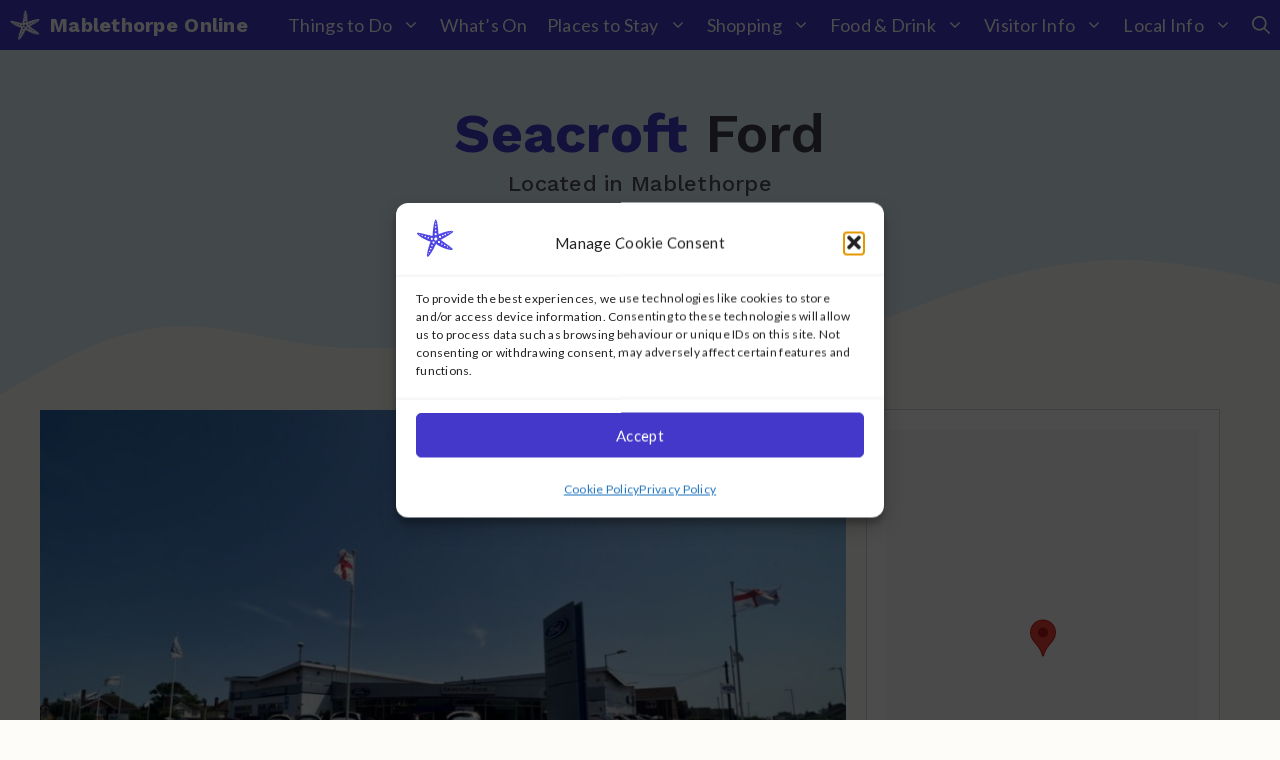

--- FILE ---
content_type: text/html; charset=UTF-8
request_url: https://www.mablethorpe.online/view/seacroft-garage/
body_size: 28589
content:
<!DOCTYPE html>
<html lang="en-GB">
<head>
	<meta charset="UTF-8">
	<meta name='robots' content='index, follow, max-image-preview:large, max-snippet:-1, max-video-preview:-1' />
<meta name="viewport" content="width=device-width, initial-scale=1">
	<!-- This site is optimized with the Yoast SEO plugin v26.7 - https://yoast.com/wordpress/plugins/seo/ -->
	<title>Seacroft Ford in Mablethorpe, Lincolnshire</title>
	<meta name="description" content="With an extensive range of new and used cars featuring all makes and models, Seacroft Ford can provide the right car at the right price." />
	<link rel="canonical" href="https://www.mablethorpe.online/view/seacroft-garage/" />
	<meta property="og:locale" content="en_GB" />
	<meta property="og:type" content="article" />
	<meta property="og:title" content="Seacroft Ford in Mablethorpe, Lincolnshire" />
	<meta property="og:description" content="With an extensive range of new and used cars featuring all makes and models, Seacroft Ford can provide the right car at the right price." />
	<meta property="og:url" content="https://www.mablethorpe.online/view/seacroft-garage/" />
	<meta property="og:site_name" content="Mablethorpe Online" />
	<meta property="article:publisher" content="https://www.facebook.com/mablethorpeonline" />
	<meta property="article:modified_time" content="2026-01-14T22:45:25+00:00" />
	<meta property="og:image" content="https://www.mablethorpe.online/wp-content/uploads/2022/12/seacroft-ford-mablethorpe-aspect-ratio-16-9.jpg" />
	<meta property="og:image:width" content="1352" />
	<meta property="og:image:height" content="760" />
	<meta property="og:image:type" content="image/jpeg" />
	<meta name="twitter:card" content="summary_large_image" />
	<meta name="twitter:site" content="@MaboOnline" />
	<meta name="twitter:label1" content="Estimated reading time" />
	<meta name="twitter:data1" content="1 minute" />
	<script type="application/ld+json" class="yoast-schema-graph">{"@context":"https://schema.org","@graph":[{"@type":"WebPage","@id":"https://www.mablethorpe.online/view/seacroft-garage/","url":"https://www.mablethorpe.online/view/seacroft-garage/","name":"Seacroft Ford in Mablethorpe, Lincolnshire","isPartOf":{"@id":"https://www.mablethorpe.online/#website"},"primaryImageOfPage":{"@id":"https://www.mablethorpe.online/view/seacroft-garage/#primaryimage"},"image":{"@id":"https://www.mablethorpe.online/view/seacroft-garage/#primaryimage"},"thumbnailUrl":"https://www.mablethorpe.online/wp-content/uploads/2022/12/seacroft-ford-mablethorpe-aspect-ratio-16-9.jpg","datePublished":"2021-03-24T14:51:23+00:00","dateModified":"2026-01-14T22:45:25+00:00","description":"With an extensive range of new and used cars featuring all makes and models, Seacroft Ford can provide the right car at the right price.","breadcrumb":{"@id":"https://www.mablethorpe.online/view/seacroft-garage/#breadcrumb"},"inLanguage":"en-GB","potentialAction":[{"@type":"ReadAction","target":["https://www.mablethorpe.online/view/seacroft-garage/"]}]},{"@type":"ImageObject","inLanguage":"en-GB","@id":"https://www.mablethorpe.online/view/seacroft-garage/#primaryimage","url":"https://www.mablethorpe.online/wp-content/uploads/2022/12/seacroft-ford-mablethorpe-aspect-ratio-16-9.jpg","contentUrl":"https://www.mablethorpe.online/wp-content/uploads/2022/12/seacroft-ford-mablethorpe-aspect-ratio-16-9.jpg","width":1352,"height":760,"caption":"Seacroft Ford"},{"@type":"BreadcrumbList","@id":"https://www.mablethorpe.online/view/seacroft-garage/#breadcrumb","itemListElement":[{"@type":"ListItem","position":1,"name":"Home","item":"https://www.mablethorpe.online/"},{"@type":"ListItem","position":2,"name":"Services","item":"https://www.mablethorpe.online/browse/services/"},{"@type":"ListItem","position":3,"name":"Garages &amp; Car Washes","item":"https://www.mablethorpe.online/browse/garages-and-car-washes/"},{"@type":"ListItem","position":4,"name":"Seacroft Ford"}]},{"@type":"WebSite","@id":"https://www.mablethorpe.online/#website","url":"https://www.mablethorpe.online/","name":"Mablethorpe Online","description":"Mablethorpe, Trusthorpe &amp; Sutton-on-Sea","publisher":{"@id":"https://www.mablethorpe.online/#organization"},"alternateName":"Mabo Online","potentialAction":[{"@type":"SearchAction","target":{"@type":"EntryPoint","urlTemplate":"https://www.mablethorpe.online/?s={search_term_string}"},"query-input":{"@type":"PropertyValueSpecification","valueRequired":true,"valueName":"search_term_string"}}],"inLanguage":"en-GB"},{"@type":"Organization","@id":"https://www.mablethorpe.online/#organization","name":"Mablethorpe Online","alternateName":"Mabo Online","url":"https://www.mablethorpe.online/","logo":{"@type":"ImageObject","inLanguage":"en-GB","@id":"https://www.mablethorpe.online/#/schema/logo/image/","url":"https://www.mablethorpe.online/wp-content/uploads/2023/05/mablethorpe-online-favicon.png","contentUrl":"https://www.mablethorpe.online/wp-content/uploads/2023/05/mablethorpe-online-favicon.png","width":650,"height":650,"caption":"Mablethorpe Online"},"image":{"@id":"https://www.mablethorpe.online/#/schema/logo/image/"},"sameAs":["https://www.facebook.com/mablethorpeonline","https://x.com/MaboOnline","https://www.instagram.com/mablethorpeonline/","https://www.youtube.com/@mablethorpeonline","https://www.tiktok.com/@mablethorpeonline"]}]}</script>
	<!-- / Yoast SEO plugin. -->


<link rel='dns-prefetch' href='//www.googletagmanager.com' />
<link href='https://fonts.gstatic.com' crossorigin rel='preconnect' />
<link href='https://fonts.googleapis.com' crossorigin rel='preconnect' />
<link rel="alternate" type="application/rss+xml" title="Mablethorpe Online &raquo; Feed" href="https://www.mablethorpe.online/feed/" />
<style id='wp-img-auto-sizes-contain-inline-css'>
img:is([sizes=auto i],[sizes^="auto," i]){contain-intrinsic-size:3000px 1500px}
/*# sourceURL=wp-img-auto-sizes-contain-inline-css */
</style>
<style id='wp-emoji-styles-inline-css'>

	img.wp-smiley, img.emoji {
		display: inline !important;
		border: none !important;
		box-shadow: none !important;
		height: 1em !important;
		width: 1em !important;
		margin: 0 0.07em !important;
		vertical-align: -0.1em !important;
		background: none !important;
		padding: 0 !important;
	}
/*# sourceURL=wp-emoji-styles-inline-css */
</style>
<style id='wp-block-library-inline-css'>
:root{--wp-block-synced-color:#7a00df;--wp-block-synced-color--rgb:122,0,223;--wp-bound-block-color:var(--wp-block-synced-color);--wp-editor-canvas-background:#ddd;--wp-admin-theme-color:#007cba;--wp-admin-theme-color--rgb:0,124,186;--wp-admin-theme-color-darker-10:#006ba1;--wp-admin-theme-color-darker-10--rgb:0,107,160.5;--wp-admin-theme-color-darker-20:#005a87;--wp-admin-theme-color-darker-20--rgb:0,90,135;--wp-admin-border-width-focus:2px}@media (min-resolution:192dpi){:root{--wp-admin-border-width-focus:1.5px}}.wp-element-button{cursor:pointer}:root .has-very-light-gray-background-color{background-color:#eee}:root .has-very-dark-gray-background-color{background-color:#313131}:root .has-very-light-gray-color{color:#eee}:root .has-very-dark-gray-color{color:#313131}:root .has-vivid-green-cyan-to-vivid-cyan-blue-gradient-background{background:linear-gradient(135deg,#00d084,#0693e3)}:root .has-purple-crush-gradient-background{background:linear-gradient(135deg,#34e2e4,#4721fb 50%,#ab1dfe)}:root .has-hazy-dawn-gradient-background{background:linear-gradient(135deg,#faaca8,#dad0ec)}:root .has-subdued-olive-gradient-background{background:linear-gradient(135deg,#fafae1,#67a671)}:root .has-atomic-cream-gradient-background{background:linear-gradient(135deg,#fdd79a,#004a59)}:root .has-nightshade-gradient-background{background:linear-gradient(135deg,#330968,#31cdcf)}:root .has-midnight-gradient-background{background:linear-gradient(135deg,#020381,#2874fc)}:root{--wp--preset--font-size--normal:16px;--wp--preset--font-size--huge:42px}.has-regular-font-size{font-size:1em}.has-larger-font-size{font-size:2.625em}.has-normal-font-size{font-size:var(--wp--preset--font-size--normal)}.has-huge-font-size{font-size:var(--wp--preset--font-size--huge)}.has-text-align-center{text-align:center}.has-text-align-left{text-align:left}.has-text-align-right{text-align:right}.has-fit-text{white-space:nowrap!important}#end-resizable-editor-section{display:none}.aligncenter{clear:both}.items-justified-left{justify-content:flex-start}.items-justified-center{justify-content:center}.items-justified-right{justify-content:flex-end}.items-justified-space-between{justify-content:space-between}.screen-reader-text{border:0;clip-path:inset(50%);height:1px;margin:-1px;overflow:hidden;padding:0;position:absolute;width:1px;word-wrap:normal!important}.screen-reader-text:focus{background-color:#ddd;clip-path:none;color:#444;display:block;font-size:1em;height:auto;left:5px;line-height:normal;padding:15px 23px 14px;text-decoration:none;top:5px;width:auto;z-index:100000}html :where(.has-border-color){border-style:solid}html :where([style*=border-top-color]){border-top-style:solid}html :where([style*=border-right-color]){border-right-style:solid}html :where([style*=border-bottom-color]){border-bottom-style:solid}html :where([style*=border-left-color]){border-left-style:solid}html :where([style*=border-width]){border-style:solid}html :where([style*=border-top-width]){border-top-style:solid}html :where([style*=border-right-width]){border-right-style:solid}html :where([style*=border-bottom-width]){border-bottom-style:solid}html :where([style*=border-left-width]){border-left-style:solid}html :where(img[class*=wp-image-]){height:auto;max-width:100%}:where(figure){margin:0 0 1em}html :where(.is-position-sticky){--wp-admin--admin-bar--position-offset:var(--wp-admin--admin-bar--height,0px)}@media screen and (max-width:600px){html :where(.is-position-sticky){--wp-admin--admin-bar--position-offset:0px}}

/*# sourceURL=wp-block-library-inline-css */
</style><style id='wp-block-paragraph-inline-css'>
.is-small-text{font-size:.875em}.is-regular-text{font-size:1em}.is-large-text{font-size:2.25em}.is-larger-text{font-size:3em}.has-drop-cap:not(:focus):first-letter{float:left;font-size:8.4em;font-style:normal;font-weight:100;line-height:.68;margin:.05em .1em 0 0;text-transform:uppercase}body.rtl .has-drop-cap:not(:focus):first-letter{float:none;margin-left:.1em}p.has-drop-cap.has-background{overflow:hidden}:root :where(p.has-background){padding:1.25em 2.375em}:where(p.has-text-color:not(.has-link-color)) a{color:inherit}p.has-text-align-left[style*="writing-mode:vertical-lr"],p.has-text-align-right[style*="writing-mode:vertical-rl"]{rotate:180deg}
/*# sourceURL=https://www.mablethorpe.online/wp-includes/blocks/paragraph/style.min.css */
</style>
<style id='global-styles-inline-css'>
:root{--wp--preset--aspect-ratio--square: 1;--wp--preset--aspect-ratio--4-3: 4/3;--wp--preset--aspect-ratio--3-4: 3/4;--wp--preset--aspect-ratio--3-2: 3/2;--wp--preset--aspect-ratio--2-3: 2/3;--wp--preset--aspect-ratio--16-9: 16/9;--wp--preset--aspect-ratio--9-16: 9/16;--wp--preset--color--black: var(--black);--wp--preset--color--cyan-bluish-gray: #abb8c3;--wp--preset--color--white: var(--white);--wp--preset--color--pale-pink: #f78da7;--wp--preset--color--vivid-red: #cf2e2e;--wp--preset--color--luminous-vivid-orange: #ff6900;--wp--preset--color--luminous-vivid-amber: #fcb900;--wp--preset--color--light-green-cyan: #7bdcb5;--wp--preset--color--vivid-green-cyan: #00d084;--wp--preset--color--pale-cyan-blue: #8ed1fc;--wp--preset--color--vivid-cyan-blue: #0693e3;--wp--preset--color--vivid-purple: #9b51e0;--wp--preset--color--light-yellow: var(--light-yellow);--wp--preset--color--light-blue: var(--light-blue);--wp--preset--color--brand-light: var(--brand-light);--wp--preset--color--brand: var(--brand);--wp--preset--color--brand-dark: var(--brand-dark);--wp--preset--color--zinc-50: var(--zinc-50);--wp--preset--color--zinc-100: var(--zinc-100);--wp--preset--color--zinc-200: var(--zinc-200);--wp--preset--color--zinc-300: var(--zinc-300);--wp--preset--color--zinc-400: var(--zinc-400);--wp--preset--color--zinc-500: var(--zinc-500);--wp--preset--color--zinc-600: var(--zinc-600);--wp--preset--color--zinc-700: var(--zinc-700);--wp--preset--color--zinc-800: var(--zinc-800);--wp--preset--color--zinc-900: var(--zinc-900);--wp--preset--color--secondary-light: var(--secondary-light);--wp--preset--color--secondary: var(--secondary);--wp--preset--color--secondary-dark: var(--secondary-dark);--wp--preset--gradient--vivid-cyan-blue-to-vivid-purple: linear-gradient(135deg,rgb(6,147,227) 0%,rgb(155,81,224) 100%);--wp--preset--gradient--light-green-cyan-to-vivid-green-cyan: linear-gradient(135deg,rgb(122,220,180) 0%,rgb(0,208,130) 100%);--wp--preset--gradient--luminous-vivid-amber-to-luminous-vivid-orange: linear-gradient(135deg,rgb(252,185,0) 0%,rgb(255,105,0) 100%);--wp--preset--gradient--luminous-vivid-orange-to-vivid-red: linear-gradient(135deg,rgb(255,105,0) 0%,rgb(207,46,46) 100%);--wp--preset--gradient--very-light-gray-to-cyan-bluish-gray: linear-gradient(135deg,rgb(238,238,238) 0%,rgb(169,184,195) 100%);--wp--preset--gradient--cool-to-warm-spectrum: linear-gradient(135deg,rgb(74,234,220) 0%,rgb(151,120,209) 20%,rgb(207,42,186) 40%,rgb(238,44,130) 60%,rgb(251,105,98) 80%,rgb(254,248,76) 100%);--wp--preset--gradient--blush-light-purple: linear-gradient(135deg,rgb(255,206,236) 0%,rgb(152,150,240) 100%);--wp--preset--gradient--blush-bordeaux: linear-gradient(135deg,rgb(254,205,165) 0%,rgb(254,45,45) 50%,rgb(107,0,62) 100%);--wp--preset--gradient--luminous-dusk: linear-gradient(135deg,rgb(255,203,112) 0%,rgb(199,81,192) 50%,rgb(65,88,208) 100%);--wp--preset--gradient--pale-ocean: linear-gradient(135deg,rgb(255,245,203) 0%,rgb(182,227,212) 50%,rgb(51,167,181) 100%);--wp--preset--gradient--electric-grass: linear-gradient(135deg,rgb(202,248,128) 0%,rgb(113,206,126) 100%);--wp--preset--gradient--midnight: linear-gradient(135deg,rgb(2,3,129) 0%,rgb(40,116,252) 100%);--wp--preset--font-size--small: 13px;--wp--preset--font-size--medium: 20px;--wp--preset--font-size--large: 36px;--wp--preset--font-size--x-large: 42px;--wp--preset--spacing--20: 0.44rem;--wp--preset--spacing--30: 0.67rem;--wp--preset--spacing--40: 1rem;--wp--preset--spacing--50: 1.5rem;--wp--preset--spacing--60: 2.25rem;--wp--preset--spacing--70: 3.38rem;--wp--preset--spacing--80: 5.06rem;--wp--preset--shadow--natural: 6px 6px 9px rgba(0, 0, 0, 0.2);--wp--preset--shadow--deep: 12px 12px 50px rgba(0, 0, 0, 0.4);--wp--preset--shadow--sharp: 6px 6px 0px rgba(0, 0, 0, 0.2);--wp--preset--shadow--outlined: 6px 6px 0px -3px rgb(255, 255, 255), 6px 6px rgb(0, 0, 0);--wp--preset--shadow--crisp: 6px 6px 0px rgb(0, 0, 0);}:where(.is-layout-flex){gap: 0.5em;}:where(.is-layout-grid){gap: 0.5em;}body .is-layout-flex{display: flex;}.is-layout-flex{flex-wrap: wrap;align-items: center;}.is-layout-flex > :is(*, div){margin: 0;}body .is-layout-grid{display: grid;}.is-layout-grid > :is(*, div){margin: 0;}:where(.wp-block-columns.is-layout-flex){gap: 2em;}:where(.wp-block-columns.is-layout-grid){gap: 2em;}:where(.wp-block-post-template.is-layout-flex){gap: 1.25em;}:where(.wp-block-post-template.is-layout-grid){gap: 1.25em;}.has-black-color{color: var(--wp--preset--color--black) !important;}.has-cyan-bluish-gray-color{color: var(--wp--preset--color--cyan-bluish-gray) !important;}.has-white-color{color: var(--wp--preset--color--white) !important;}.has-pale-pink-color{color: var(--wp--preset--color--pale-pink) !important;}.has-vivid-red-color{color: var(--wp--preset--color--vivid-red) !important;}.has-luminous-vivid-orange-color{color: var(--wp--preset--color--luminous-vivid-orange) !important;}.has-luminous-vivid-amber-color{color: var(--wp--preset--color--luminous-vivid-amber) !important;}.has-light-green-cyan-color{color: var(--wp--preset--color--light-green-cyan) !important;}.has-vivid-green-cyan-color{color: var(--wp--preset--color--vivid-green-cyan) !important;}.has-pale-cyan-blue-color{color: var(--wp--preset--color--pale-cyan-blue) !important;}.has-vivid-cyan-blue-color{color: var(--wp--preset--color--vivid-cyan-blue) !important;}.has-vivid-purple-color{color: var(--wp--preset--color--vivid-purple) !important;}.has-black-background-color{background-color: var(--wp--preset--color--black) !important;}.has-cyan-bluish-gray-background-color{background-color: var(--wp--preset--color--cyan-bluish-gray) !important;}.has-white-background-color{background-color: var(--wp--preset--color--white) !important;}.has-pale-pink-background-color{background-color: var(--wp--preset--color--pale-pink) !important;}.has-vivid-red-background-color{background-color: var(--wp--preset--color--vivid-red) !important;}.has-luminous-vivid-orange-background-color{background-color: var(--wp--preset--color--luminous-vivid-orange) !important;}.has-luminous-vivid-amber-background-color{background-color: var(--wp--preset--color--luminous-vivid-amber) !important;}.has-light-green-cyan-background-color{background-color: var(--wp--preset--color--light-green-cyan) !important;}.has-vivid-green-cyan-background-color{background-color: var(--wp--preset--color--vivid-green-cyan) !important;}.has-pale-cyan-blue-background-color{background-color: var(--wp--preset--color--pale-cyan-blue) !important;}.has-vivid-cyan-blue-background-color{background-color: var(--wp--preset--color--vivid-cyan-blue) !important;}.has-vivid-purple-background-color{background-color: var(--wp--preset--color--vivid-purple) !important;}.has-black-border-color{border-color: var(--wp--preset--color--black) !important;}.has-cyan-bluish-gray-border-color{border-color: var(--wp--preset--color--cyan-bluish-gray) !important;}.has-white-border-color{border-color: var(--wp--preset--color--white) !important;}.has-pale-pink-border-color{border-color: var(--wp--preset--color--pale-pink) !important;}.has-vivid-red-border-color{border-color: var(--wp--preset--color--vivid-red) !important;}.has-luminous-vivid-orange-border-color{border-color: var(--wp--preset--color--luminous-vivid-orange) !important;}.has-luminous-vivid-amber-border-color{border-color: var(--wp--preset--color--luminous-vivid-amber) !important;}.has-light-green-cyan-border-color{border-color: var(--wp--preset--color--light-green-cyan) !important;}.has-vivid-green-cyan-border-color{border-color: var(--wp--preset--color--vivid-green-cyan) !important;}.has-pale-cyan-blue-border-color{border-color: var(--wp--preset--color--pale-cyan-blue) !important;}.has-vivid-cyan-blue-border-color{border-color: var(--wp--preset--color--vivid-cyan-blue) !important;}.has-vivid-purple-border-color{border-color: var(--wp--preset--color--vivid-purple) !important;}.has-vivid-cyan-blue-to-vivid-purple-gradient-background{background: var(--wp--preset--gradient--vivid-cyan-blue-to-vivid-purple) !important;}.has-light-green-cyan-to-vivid-green-cyan-gradient-background{background: var(--wp--preset--gradient--light-green-cyan-to-vivid-green-cyan) !important;}.has-luminous-vivid-amber-to-luminous-vivid-orange-gradient-background{background: var(--wp--preset--gradient--luminous-vivid-amber-to-luminous-vivid-orange) !important;}.has-luminous-vivid-orange-to-vivid-red-gradient-background{background: var(--wp--preset--gradient--luminous-vivid-orange-to-vivid-red) !important;}.has-very-light-gray-to-cyan-bluish-gray-gradient-background{background: var(--wp--preset--gradient--very-light-gray-to-cyan-bluish-gray) !important;}.has-cool-to-warm-spectrum-gradient-background{background: var(--wp--preset--gradient--cool-to-warm-spectrum) !important;}.has-blush-light-purple-gradient-background{background: var(--wp--preset--gradient--blush-light-purple) !important;}.has-blush-bordeaux-gradient-background{background: var(--wp--preset--gradient--blush-bordeaux) !important;}.has-luminous-dusk-gradient-background{background: var(--wp--preset--gradient--luminous-dusk) !important;}.has-pale-ocean-gradient-background{background: var(--wp--preset--gradient--pale-ocean) !important;}.has-electric-grass-gradient-background{background: var(--wp--preset--gradient--electric-grass) !important;}.has-midnight-gradient-background{background: var(--wp--preset--gradient--midnight) !important;}.has-small-font-size{font-size: var(--wp--preset--font-size--small) !important;}.has-medium-font-size{font-size: var(--wp--preset--font-size--medium) !important;}.has-large-font-size{font-size: var(--wp--preset--font-size--large) !important;}.has-x-large-font-size{font-size: var(--wp--preset--font-size--x-large) !important;}
/*# sourceURL=global-styles-inline-css */
</style>

<style id='classic-theme-styles-inline-css'>
/*! This file is auto-generated */
.wp-block-button__link{color:#fff;background-color:#32373c;border-radius:9999px;box-shadow:none;text-decoration:none;padding:calc(.667em + 2px) calc(1.333em + 2px);font-size:1.125em}.wp-block-file__button{background:#32373c;color:#fff;text-decoration:none}
/*# sourceURL=/wp-includes/css/classic-themes.min.css */
</style>
<link rel='stylesheet' id='contact-form-7-css' href='https://www.mablethorpe.online/wp-content/plugins/contact-form-7/includes/css/styles.css?ver=6.1.4' media='all' />
<style id='dominant-color-styles-inline-css'>
img[data-dominant-color]:not(.has-transparency) { background-color: var(--dominant-color); }
/*# sourceURL=dominant-color-styles-inline-css */
</style>
<link rel='stylesheet' id='cmplz-general-css' href='https://www.mablethorpe.online/wp-content/plugins/complianz-gdpr/assets/css/cookieblocker.min.css?ver=1765975600' media='all' />
<link rel='stylesheet' id='generate-widget-areas-css' href='https://www.mablethorpe.online/wp-content/themes/generatepress/assets/css/components/widget-areas.min.css?ver=3.6.1' media='all' />
<link rel='stylesheet' id='generate-style-css' href='https://www.mablethorpe.online/wp-content/themes/generatepress/assets/css/main.min.css?ver=3.6.1' media='all' />
<style id='generate-style-inline-css'>
.is-right-sidebar{width:30%;}.is-left-sidebar{width:30%;}.site-content .content-area{width:70%;}@media (max-width: 1025px){.main-navigation .menu-toggle,.sidebar-nav-mobile:not(#sticky-placeholder){display:block;}.main-navigation ul,.gen-sidebar-nav,.main-navigation:not(.slideout-navigation):not(.toggled) .main-nav > ul,.has-inline-mobile-toggle #site-navigation .inside-navigation > *:not(.navigation-search):not(.main-nav){display:none;}.nav-align-right .inside-navigation,.nav-align-center .inside-navigation{justify-content:space-between;}}
.dynamic-author-image-rounded{border-radius:100%;}.dynamic-featured-image, .dynamic-author-image{vertical-align:middle;}.one-container.blog .dynamic-content-template:not(:last-child), .one-container.archive .dynamic-content-template:not(:last-child){padding-bottom:0px;}.dynamic-entry-excerpt > p:last-child{margin-bottom:0px;}
/*# sourceURL=generate-style-inline-css */
</style>
<link rel='stylesheet' id='generate-google-fonts-css' href='https://fonts.googleapis.com/css?family=Lato%3A300%2Cregular%2C700%7CWork+Sans%3A100%2C200%2C300%2Cregular%2C500%2C600%2C700%2C800%2C900%2C100italic%2C200italic%2C300italic%2Citalic%2C500italic%2C600italic%2C700italic%2C800italic%2C900italic&#038;display=auto&#038;ver=3.6.1' media='all' />
<link rel='stylesheet' id='generatepress-dynamic-css' href='https://www.mablethorpe.online/wp-content/uploads/generatepress/style.min.css?ver=1768292320' media='all' />
<link rel='stylesheet' id='generate-child-css' href='https://www.mablethorpe.online/wp-content/themes/mablethorpe-online/style.css?ver=1729854353' media='all' />
<style id='generateblocks-inline-css'>
.gb-container.gb-tabs__item:not(.gb-tabs__item-open){display:none;}.gb-container-2c2d205b{margin-top:20px;margin-bottom:20px;}.gb-container-54f5e730{height:100%;display:flex;flex-direction:column;position:relative;border-radius:5px;background-color:var(--white);box-shadow: 0 0 5px 0 var(--zinc-100);}.gb-grid-wrapper > .gb-grid-column-54f5e730{width:33.33%;}.gb-container-54f5e730:hover{box-shadow: 2px 2px 10px 0 var(--zinc-200);}.gb-container-54f5e730:hover img{transform:scale(1.1) perspective(1000px);transition:all 0.25s ease-in-out 0.1s;}.gb-container-3aad558f{overflow-x:hidden;overflow-y:hidden;}.gb-container-6eecb996{display:flex;flex-direction:column;align-items:flex-start;row-gap:20px;position:relative;flex-grow:1;flex-shrink:1;flex-basis:0%;padding:10px;border:var(--light-blue);}.gb-container-6eecb996 > .gb-shapes .gb-shape-1{color:var(--light-blue);position:absolute;overflow:hidden;pointer-events:none;line-height:0;left:0;right:0;bottom:-1px;}.gb-container-6eecb996 > .gb-shapes .gb-shape-1 svg{height:30px;width:calc(100% + 1.3px);fill:currentColor;position:relative;left:50%;transform:translateX(-50%);min-width:100%;}.gb-container-787bbdb4{width:100%;display:flex;flex-direction:row;align-items:center;justify-content:flex-start;column-gap:10px;padding:0 10px 10px;border-bottom-right-radius:5px;border-bottom-left-radius:5px;border:var(--zinc-100);background-color:var(--light-blue);}.gb-container-e9904179{margin-top:10px;margin-bottom:10px;}.gb-container-a04ab487{display:flex;flex-direction:row;align-items:flex-start;position:relative;overflow-x:hidden;overflow-y:hidden;border-radius:5px;background-color:var(--white);box-shadow: 0 0 5px 0 var(--zinc-100);}.gb-grid-wrapper > .gb-grid-column-a04ab487{width:100%;}.gb-container-a04ab487:hover{box-shadow: 2px 2px 10px 0 var(--zinc-200);}.gb-container-a04ab487:hover img{transform:scale(1.1) perspective(1000px);transition:all 0.25s ease-in-out 0.1s;}.gb-container-5769c500{overflow-x:hidden;overflow-y:hidden;}.gb-container-1dedb6cb{width:70%;height:200px;display:flex;flex-direction:column;position:relative;padding:10px;border-top-right-radius:5px;border-bottom-right-radius:5px;}.gb-container-9323631c{position:relative;padding-bottom:5px;margin-top:20px;margin-bottom:5px;background-color:var(--brand);}.gb-container-3c655209{max-width:1200px;margin-right:auto;margin-bottom:-10px;margin-left:auto;}.gb-grid-wrapper > .gb-grid-column-666c7b4b{width:50%;}.gb-container-fd4dc58c{display:flex;justify-content:space-between;position:relative;padding-top:5px;padding-bottom:5px;border-bottom:1px solid var(--brand-light);}.gb-grid-wrapper > .gb-grid-column-fd4dc58c{width:50%;}.gb-container-426f70bd{display:flex;align-items:center;justify-content:flex-end;column-gap:5px;}.gb-container-4a829962{position:relative;padding-top:40px;margin-top:-5px;background-color:var(--brand);}.gb-container-4a829962 > .gb-shapes .gb-shape-1{color:var(--brand-dark);position:absolute;overflow:hidden;pointer-events:none;line-height:0;left:0;right:0;bottom:-1px;transform:scaleX(-1);}.gb-container-4a829962 > .gb-shapes .gb-shape-1 svg{height:200px;width:calc(100% + 1.3px);fill:currentColor;position:relative;left:50%;transform:translateX(-50%);min-width:100%;}.gb-container-f779a3da{max-width:1200px;z-index:2;position:relative;margin-right:auto;margin-left:auto;border-bottom:2px solid #4f47e6;}.gb-grid-wrapper > .gb-grid-column-62f6f0f8{width:20%;}.gb-container-8bd173e0{text-align:right;}.gb-grid-wrapper > .gb-grid-column-8bd173e0{width:20%;}.gb-container-0422ac8b{text-align:right;}.gb-grid-wrapper > .gb-grid-column-0422ac8b{width:20%;}.gb-container-c71597de{text-align:right;}.gb-grid-wrapper > .gb-grid-column-c71597de{width:20%;}.gb-container-0aa77de1{text-align:right;}.gb-grid-wrapper > .gb-grid-column-0aa77de1{width:20%;}.gb-container-08f8b23a{max-width:1200px;z-index:2;position:relative;margin-top:20px;margin-right:auto;margin-left:auto;}.gb-grid-wrapper > .gb-grid-column-25eb56e9{width:50%;}.gb-grid-wrapper > .gb-grid-column-4c6e1a88{width:50%;}.gb-container-c6acc857{position:relative;padding:50px 20px 150px;background-color:var(--light-blue);}.gb-container-c6acc857 > .gb-shapes .gb-shape-1{color:var(--light-yellow);position:absolute;overflow:hidden;pointer-events:none;line-height:0;left:0;right:0;bottom:-1px;transform:scaleX(-1);}.gb-container-c6acc857 > .gb-shapes .gb-shape-1 svg{height:150px;width:calc(100% + 1.3px);fill:currentColor;position:relative;left:50%;transform:translateX(-50%);min-width:100%;}.gb-container-c4b7ed99{width:100%;max-width:1200px;display:flex;flex-direction:column;align-items:center;justify-content:center;column-gap:20px;margin-right:auto;margin-left:auto;}.gb-container-c1a21988{display:flex;flex-direction:row;align-items:center;justify-content:center;column-gap:10px;}.gb-container-b0cb9743{display:flex;flex-direction:row;align-items:center;column-gap:20px;margin-top:40px;border-top-color:var(--light-blue);}.gb-container-0d4e8cd0{padding:10px;margin-top:-20px;margin-bottom:20px;border-radius:0 0 5px 5px;background-color:var(--light-blue);}.gb-container-1d699893{padding:10px 20px 20px;margin-bottom:20px;border-radius:5px;background-color:var(--light-blue);}.gb-container-4eb38b64{display:flex;flex-direction:column;row-gap:10px;padding:10px 20px 20px;margin-bottom:20px;border-radius:5px;background-color:var(--light-blue);}.gb-container-2af678ba{display:flex;flex-direction:column;row-gap:10px;padding:10px 20px 20px;margin-bottom:20px;border-radius:5px;background-color:var(--light-blue);}.gb-container-bc09f33d{display:flex;flex-direction:row;flex-wrap:wrap;align-items:center;column-gap:10px;}.gb-container-60f84bde{margin-top:20px;margin-bottom:20px;}.gb-container-68a3bc36{max-width:1200px;display:flex;justify-content:space-between;padding:10px;margin-right:auto;margin-bottom:20px;margin-left:auto;border-radius:5px;background-color:var(--light-blue);}.gb-container-f96c3e3b{max-width:1200px;padding:20px;margin-right:auto;margin-left:auto;border-radius:5px;background-color:var(--light-blue);}.gb-grid-wrapper > .gb-grid-column-a1ac2cc4{width:50%;}.gb-grid-wrapper > .gb-grid-column-14af8b86{width:50%;}.gb-container-87234edd{margin-top:40px;margin-bottom:40px;}.gb-container-8049431e{max-width:1200px;margin-right:auto;margin-left:auto;}.gb-container-d5f8a110{height:100%;display:flex;flex-direction:column;position:relative;border-radius:5px;background-color:var(--white);box-shadow: 0 0 5px 0 var(--zinc-100);}.gb-grid-wrapper > .gb-grid-column-d5f8a110{width:33.33%;}.gb-container-d5f8a110:hover{box-shadow: 2px 2px 10px 0 var(--zinc-200);}.gb-container-d5f8a110:hover img{transform:scale(1.1) perspective(1000px);transition:all 0.25s ease-in-out 0.1s;}.gb-container-9c26f46d{display:flex;flex-direction:column;align-items:flex-start;row-gap:20px;position:relative;flex-grow:1;flex-shrink:1;flex-basis:0%;padding:10px;border:var(--light-blue);}.gb-container-9c26f46d > .gb-shapes .gb-shape-1{color:var(--light-blue);position:absolute;overflow:hidden;pointer-events:none;line-height:0;left:0;right:0;bottom:-1px;}.gb-container-9c26f46d > .gb-shapes .gb-shape-1 svg{height:30px;width:calc(100% + 1.3px);fill:currentColor;position:relative;left:50%;transform:translateX(-50%);min-width:100%;}.gb-container-87ec95b7{width:100%;display:flex;flex-direction:row;align-items:center;justify-content:flex-start;column-gap:10px;padding:0 10px 10px;border-bottom-right-radius:5px;border-bottom-left-radius:5px;border:var(--zinc-100);background-color:var(--light-blue);}.gb-container-fb6f966f{width:340px;display:flex;flex-direction:column;align-items:center;row-gap:10px;overflow-x:hidden;overflow-y:hidden;padding:20px;border:var(--zinc-100);background-color:var(--white);}.gb-container-e1f2b6da{width:100%;height:40px;display:flex;flex-direction:row;flex-wrap:nowrap;align-items:center;justify-content:space-between;overflow-x:hidden;overflow-y:hidden;border-radius:5px;background-color:var(--zinc-100);}.gb-container-77cdd705{display:flex;align-items:center;column-gap:20px;}.gb-grid-wrapper-fa4f7f16{display:flex;flex-wrap:wrap;row-gap:20px;margin-left:-20px;}.gb-grid-wrapper-fa4f7f16 > .gb-grid-column{box-sizing:border-box;padding-left:20px;}.gb-grid-wrapper-895808d2{display:flex;flex-wrap:wrap;row-gap:20px;margin-left:-20px;}.gb-grid-wrapper-895808d2 > .gb-grid-column{box-sizing:border-box;padding-left:20px;}.gb-grid-wrapper-8c089989{display:flex;flex-wrap:wrap;row-gap:20px;margin-left:-20px;}.gb-grid-wrapper-8c089989 > .gb-grid-column{box-sizing:border-box;padding-left:20px;}.gb-grid-wrapper-1c69e747{display:flex;flex-wrap:wrap;margin-left:-20px;}.gb-grid-wrapper-1c69e747 > .gb-grid-column{box-sizing:border-box;padding-left:20px;}.gb-grid-wrapper-2dfd5d15{display:flex;flex-wrap:wrap;margin-left:-20px;}.gb-grid-wrapper-2dfd5d15 > .gb-grid-column{box-sizing:border-box;padding-left:20px;}.gb-grid-wrapper-09feb580{display:flex;flex-wrap:wrap;row-gap:20px;margin-left:-40px;}.gb-grid-wrapper-09feb580 > .gb-grid-column{box-sizing:border-box;padding-left:40px;}.gb-grid-wrapper-9011d3c4{display:flex;flex-wrap:wrap;row-gap:20px;margin-left:-20px;}.gb-grid-wrapper-9011d3c4 > .gb-grid-column{box-sizing:border-box;padding-left:20px;}.gb-image-c30241f4{border-top-left-radius:5px;border-top-right-radius:5px;width:387px;height:218px;object-fit:cover;vertical-align:middle;}.gb-image-cf618f7e{border-top-left-radius:5px;border-bottom-left-radius:5px;width:355px;height:200px;object-fit:cover;vertical-align:middle;}.gb-block-image-4b489d83{margin-bottom:20px;text-align:center;}.gb-image-4b489d83{width:150px;height:150px;object-fit:cover;vertical-align:middle;}.gb-image-9d983ef7{border-top-left-radius:5px;border-top-right-radius:5px;width:387px;height:218px;object-fit:cover;vertical-align:middle;}.gb-headline-bdac7434{font-size:26px;margin-bottom:0px;color:var(--brand);}.gb-headline-bdac7434 a{color:var(--black);}.gb-headline-bdac7434 a:hover{color:var(--black);}.gb-headline-03fbba16{flex-grow:1;flex-shrink:1;flex-basis:0%;font-size:20px;margin-bottom:10px;}.gb-headline-b87ddd13{display:flex;align-items:center;font-size:18px;font-weight:400;text-transform:capitalize;margin-bottom:0em;}.gb-headline-b87ddd13 .gb-icon{line-height:0;color:var(--brand);padding-right:0.5em;}.gb-headline-b87ddd13 .gb-icon svg{width:1em;height:1em;fill:currentColor;}.gb-headline-9bd26658{font-size:22px;margin-bottom:10px;color:var(--brand-light);}.gb-headline-f1db3be0{flex-grow:1;flex-basis:0%;font-size:18px;}.gb-headline-e95da392{display:flex;align-items:center;position:relative;font-size:18px;font-weight:400;text-transform:capitalize;margin-bottom:0em;}.gb-headline-e95da392 .gb-icon{line-height:0;color:var(--brand);padding-right:0.5em;}.gb-headline-e95da392 .gb-icon svg{width:1em;height:1em;fill:currentColor;}p.gb-headline-dc2bb8e4{font-size:20px;font-weight:bold;margin-bottom:0px;color:var(--white);}h5.gb-headline-da890f7d{font-size:22px;font-weight:bold;text-align:center;color:var(--white);}h5.gb-headline-61f757ee{display:inline-block;font-weight:bold;padding-right:5px;padding-bottom:5px;padding-left:5px;border-bottom:1px solid var(--brand-light);color:var(--white);}p.gb-headline-41bf9ceb{font-size:18px;font-weight:400;margin-bottom:5px;color:var(--white);}p.gb-headline-41bf9ceb a{color:var(--white);}p.gb-headline-41bf9ceb a:hover{color:var(--zinc-100);}p.gb-headline-8144c48c{font-size:18px;font-weight:400;margin-bottom:5px;color:var(--white);}p.gb-headline-8144c48c a{color:var(--white);}p.gb-headline-8144c48c a:hover{color:var(--zinc-100);}p.gb-headline-39645bae{font-size:18px;font-weight:400;margin-bottom:5px;color:var(--white);}p.gb-headline-39645bae a{color:var(--white);}p.gb-headline-39645bae a:hover{color:var(--zinc-100);}p.gb-headline-1d914250{font-size:18px;font-weight:400;margin-bottom:5px;color:var(--white);}p.gb-headline-1d914250 a{color:var(--white);}p.gb-headline-1d914250 a:hover{color:var(--zinc-100);}h5.gb-headline-0d5f676c{display:inline-block;font-weight:bold;padding-right:5px;padding-bottom:5px;padding-left:5px;border-bottom:1px solid var(--brand-light);color:var(--white);}p.gb-headline-fbf5b27d{font-size:18px;font-weight:400;margin-bottom:5px;color:var(--white);}p.gb-headline-fbf5b27d a{color:var(--white);}p.gb-headline-fbf5b27d a:hover{color:var(--zinc-100);}p.gb-headline-e9c6a17e{font-size:18px;font-weight:400;margin-bottom:5px;color:var(--white);}p.gb-headline-e9c6a17e a{color:var(--white);}p.gb-headline-e9c6a17e a:hover{color:var(--zinc-100);}p.gb-headline-aface7ac{font-size:18px;font-weight:400;margin-bottom:5px;color:var(--white);}p.gb-headline-aface7ac a{color:var(--white);}p.gb-headline-aface7ac a:hover{color:var(--zinc-100);}p.gb-headline-4b16d3a0{font-size:18px;font-weight:400;margin-bottom:5px;color:var(--white);}p.gb-headline-4b16d3a0 a{color:var(--white);}p.gb-headline-4b16d3a0 a:hover{color:var(--zinc-100);}h5.gb-headline-cf53c902{display:inline-block;font-weight:bold;padding-right:5px;padding-bottom:5px;padding-left:5px;border-bottom:1px solid var(--brand-light);color:var(--white);}p.gb-headline-a5f1c4ab{font-size:18px;font-weight:400;margin-bottom:5px;color:var(--white);}p.gb-headline-a5f1c4ab a{color:var(--white);}p.gb-headline-a5f1c4ab a:hover{color:var(--zinc-100);}p.gb-headline-442a7305{font-size:18px;font-weight:400;margin-bottom:5px;color:var(--white);}p.gb-headline-442a7305 a{color:var(--white);}p.gb-headline-442a7305 a:hover{color:var(--zinc-100);}p.gb-headline-b24e922f{font-size:18px;font-weight:400;margin-bottom:5px;color:var(--white);}p.gb-headline-b24e922f a{color:var(--white);}p.gb-headline-b24e922f a:hover{color:var(--zinc-100);}p.gb-headline-53dcddce{font-size:18px;font-weight:400;margin-bottom:5px;color:var(--white);}p.gb-headline-53dcddce a{color:var(--white);}p.gb-headline-53dcddce a:hover{color:var(--zinc-100);}h5.gb-headline-a25ed3a6{display:inline-block;font-weight:bold;padding-right:5px;padding-bottom:5px;padding-left:5px;border-bottom:1px solid var(--brand-light);color:var(--white);}p.gb-headline-ff785cb4{font-size:18px;font-weight:400;margin-bottom:5px;color:var(--white);}p.gb-headline-ff785cb4 a{color:var(--white);}p.gb-headline-a0fc5614{font-size:18px;font-weight:400;margin-bottom:5px;color:var(--white);}p.gb-headline-a0fc5614 a{color:var(--white);}p.gb-headline-87cc83ab{font-size:18px;font-weight:400;margin-bottom:5px;color:var(--white);}p.gb-headline-87cc83ab a{color:var(--white);}p.gb-headline-70500038{font-size:18px;font-weight:400;margin-bottom:5px;color:var(--white);}p.gb-headline-70500038 a{color:var(--white);}p.gb-headline-e782ddcb{font-size:14px;font-weight:400;color:var(--white);}p.gb-headline-d64253c3{font-size:16px;font-weight:400;text-align:right;color:var(--white);}p.gb-headline-d64253c3 a{color:var(--white);}p.gb-headline-d64253c3 a:hover{color:var(--zinc-100);}h1.gb-headline-9afb1eb5{font-size:55px;text-align:center;margin-bottom:0px;}h1.gb-headline-9afb1eb5 .gb-highlight{color:var(--brand);}p.gb-headline-a036849f{font-family:Work Sans, sans-serif;font-size:22px;font-weight:500;text-align:center;margin-bottom:20px;color:var(--zinc-600);}h3.gb-headline-26c88c10{display:inline-block;align-items:center;font-size:22px;line-height:35.2px;font-weight:500;padding-bottom:0px;margin-top:0px;margin-bottom:0px;}p.gb-headline-e09eec6a{display:flex;align-items:center;column-gap:0.5em;margin-bottom:0px;}p.gb-headline-dffa8e04{display:flex;align-items:center;column-gap:0.5em;margin-bottom:0px;}p.gb-headline-a5633970{display:flex;align-items:center;column-gap:0.5em;margin-bottom:0px;}p.gb-headline-7f9b7c78{display:inline-block;flex-direction:row;align-items:flex-start;column-gap:0.5em;margin-bottom:0px;}h3.gb-headline-7c6be2cf{display:flex;align-items:center;}h3.gb-headline-c87eebd8{display:flex;align-items:center;font-size:22px;margin-bottom:20px;}h3.gb-headline-cb5588d5{display:flex;align-items:center;font-size:22px;margin-bottom:20px;}p.gb-headline-b469bcf1{font-size:16px;margin-bottom:0px;}p.gb-headline-1b421fb2{font-size:16px;margin-bottom:0px;}h4.gb-headline-8c196072{font-weight:400;}h2.gb-headline-c3760562 .gb-highlight{color:var(--brand);}.gb-headline-83c41261{font-size:26px;margin-bottom:0px;color:var(--brand);}.gb-headline-83c41261 a{color:var(--black);}.gb-headline-83c41261 a:hover{color:var(--black);}.gb-headline-aa885ed5{flex-grow:1;flex-shrink:1;flex-basis:0%;font-size:20px;margin-bottom:10px;}.gb-headline-57b17b92{display:flex;align-items:center;font-size:18px;font-weight:400;text-transform:capitalize;margin-bottom:0em;}.gb-headline-57b17b92 .gb-icon{line-height:0;color:var(--brand);padding-right:0.5em;}.gb-headline-57b17b92 .gb-icon svg{width:1em;height:1em;fill:currentColor;}p.gb-headline-5ae05b56{font-size:16px;margin-bottom:0px;color:var(--zinc-500);}div.gb-headline-a079f76f{display:flex;flex-direction:row;flex-wrap:nowrap;align-items:center;width:260px;height:45px;font-size:16px;margin-right:10px;margin-bottom:0px;margin-left:10px;color:var(--zinc-600);}p.gb-headline-8f94c04a{font-size:16px;margin-bottom:0px;color:var(--zinc-500);}.gb-accordion__item:not(.gb-accordion__item-open) > .gb-button .gb-accordion__icon-open{display:none;}.gb-accordion__item.gb-accordion__item-open > .gb-button .gb-accordion__icon{display:none;}a.gb-button-abb5c220{display:inline-flex;align-items:center;padding:5px;color:var(--white);text-decoration:none;}a.gb-button-abb5c220:hover, a.gb-button-abb5c220:active, a.gb-button-abb5c220:focus{color:var(--zinc-50);}a.gb-button-abb5c220 .gb-icon{line-height:0;}a.gb-button-abb5c220 .gb-icon svg{width:1em;height:1em;fill:currentColor;}a.gb-button-a974133c{display:inline-flex;align-items:center;padding:5px;color:var(--white);text-decoration:none;}a.gb-button-a974133c:hover, a.gb-button-a974133c:active, a.gb-button-a974133c:focus{color:var(--zinc-50);}a.gb-button-a974133c .gb-icon{line-height:0;}a.gb-button-a974133c .gb-icon svg{width:1em;height:1em;fill:currentColor;}a.gb-button-37526fa4{display:inline-flex;align-items:center;padding:5px;color:var(--white);text-decoration:none;}a.gb-button-37526fa4:hover, a.gb-button-37526fa4:active, a.gb-button-37526fa4:focus{color:var(--zinc-50);}a.gb-button-37526fa4 .gb-icon{line-height:0;}a.gb-button-37526fa4 .gb-icon svg{width:1em;height:1em;fill:currentColor;}a.gb-button-49707023{display:inline-flex;align-items:center;padding:5px;color:var(--white);text-decoration:none;}a.gb-button-49707023:hover, a.gb-button-49707023:active, a.gb-button-49707023:focus{color:var(--zinc-50);}a.gb-button-49707023 .gb-icon{line-height:0;}a.gb-button-49707023 .gb-icon svg{width:1em;height:1em;fill:currentColor;}a.gb-button-5534dac3{display:inline-flex;align-items:center;padding:5px;color:var(--white);text-decoration:none;}a.gb-button-5534dac3:hover, a.gb-button-5534dac3:active, a.gb-button-5534dac3:focus{color:var(--zinc-50);}a.gb-button-5534dac3 .gb-icon{line-height:0;}a.gb-button-5534dac3 .gb-icon svg{width:1em;height:1em;fill:currentColor;}a.gb-button-00413134{display:inline-flex;align-items:center;column-gap:0.5em;font-size:18px;padding:5px 10px;border-radius:5px;background-color:var(--white);color:var(--zinc-900);text-decoration:none;}a.gb-button-00413134:hover, a.gb-button-00413134:active, a.gb-button-00413134:focus{background-color:var(--zinc-50);color:var(--zinc-900);}a.gb-button-00413134 .gb-icon{line-height:0;}a.gb-button-00413134 .gb-icon svg{width:1em;height:1em;fill:currentColor;}a.gb-button-1f6939df{display:inline-flex;align-items:center;column-gap:0.5em;font-size:18px;padding:5px 10px;border-radius:5px;background-color:var(--white);color:var(--zinc-900);text-decoration:none;}a.gb-button-1f6939df:hover, a.gb-button-1f6939df:active, a.gb-button-1f6939df:focus{background-color:var(--zinc-50);color:var(--zinc-900);}a.gb-button-1f6939df .gb-icon{line-height:0;}a.gb-button-1f6939df .gb-icon svg{width:1em;height:1em;fill:currentColor;}.gb-button-d19c53c9{display:inline-flex;align-items:center;column-gap:0.5em;font-size:18px;padding:5px 10px;border-radius:5px;background-color:var(--white);color:var(--zinc-900);text-decoration:none;}.gb-button-d19c53c9:hover, .gb-button-d19c53c9:active, .gb-button-d19c53c9:focus{background-color:var(--zinc-50);color:var(--zinc-900);}.gb-button-d19c53c9 .gb-icon{line-height:0;}.gb-button-d19c53c9 .gb-icon svg{width:1em;height:1em;fill:currentColor;}a.gb-button-d34773e0{display:flex;flex-direction:row;align-items:center;justify-content:flex-start;column-gap:10px;font-size:18px;text-align:left;padding:5px 10px;border-radius:5px;background-color:var(--brand);color:#ffffff;text-decoration:none;}a.gb-button-d34773e0:hover, a.gb-button-d34773e0:active, a.gb-button-d34773e0:focus{background-color:var(--brand-dark);color:#ffffff;}a.gb-button-d34773e0 .gb-icon{line-height:0;padding-right:0.5em;}a.gb-button-d34773e0 .gb-icon svg{width:1em;height:1em;fill:currentColor;}a.gb-button-7a92310d{display:flex;flex-direction:row;align-items:center;justify-content:flex-start;column-gap:10px;font-size:18px;text-align:left;padding:5px 10px;border-radius:5px;background-color:var(--brand);color:#ffffff;text-decoration:none;}a.gb-button-7a92310d:hover, a.gb-button-7a92310d:active, a.gb-button-7a92310d:focus{background-color:var(--brand-dark);color:#ffffff;}a.gb-button-7a92310d .gb-icon{line-height:0;padding-right:0.5em;}a.gb-button-7a92310d .gb-icon svg{width:1em;height:1em;fill:currentColor;}a.gb-button-d322ad09{display:flex;flex-direction:row;align-items:center;justify-content:flex-start;column-gap:10px;font-size:18px;text-align:center;padding:5px 10px;margin-bottom:10px;border-radius:5px;background-color:var(--brand);color:#ffffff;text-decoration:none;}a.gb-button-d322ad09:hover, a.gb-button-d322ad09:active, a.gb-button-d322ad09:focus{background-color:var(--brand-dark);color:#ffffff;}a.gb-button-d322ad09 .gb-icon{line-height:0;padding-right:0.5em;}a.gb-button-d322ad09 .gb-icon svg{width:1em;height:1em;fill:currentColor;}a.gb-button-644159a8{display:inline-flex;align-items:center;column-gap:0.5em;width:52px;height:52px;padding:15px;border-radius:5px;background-color:#4267b2;color:#ffffff;text-decoration:none;}a.gb-button-644159a8:hover, a.gb-button-644159a8:active, a.gb-button-644159a8:focus{background-color:#3b5da0;color:#ffffff;}a.gb-button-644159a8 .gb-icon{line-height:0;}a.gb-button-644159a8 .gb-icon svg{width:1em;height:1em;fill:currentColor;}a.gb-button-e3724a28{display:inline-flex;align-items:center;column-gap:0.5em;width:52px;height:52px;padding:15px;border-radius:5px;background-color:#1da1f2;color:#ffffff;text-decoration:none;}a.gb-button-e3724a28:hover, a.gb-button-e3724a28:active, a.gb-button-e3724a28:focus{background-color:#0d94e7;color:#ffffff;}a.gb-button-e3724a28 .gb-icon{line-height:0;}a.gb-button-e3724a28 .gb-icon svg{width:1em;height:1em;fill:currentColor;}a.gb-button-9b56c74d{display:inline-flex;align-items:center;column-gap:0.5em;width:52px;height:52px;padding:15px;border-radius:5px;background-color:#e1306c;color:#ffffff;text-decoration:none;}a.gb-button-9b56c74d:hover, a.gb-button-9b56c74d:active, a.gb-button-9b56c74d:focus{background-color:#d71f5d;color:#ffffff;}a.gb-button-9b56c74d .gb-icon{line-height:0;}a.gb-button-9b56c74d .gb-icon svg{width:1em;height:1em;fill:currentColor;}a.gb-button-b2525c5b{display:inline-flex;align-items:center;column-gap:0.5em;width:52px;height:52px;padding:15px;border-radius:5px;background-color:#ff0000;color:#ffffff;text-decoration:none;}a.gb-button-b2525c5b:hover, a.gb-button-b2525c5b:active, a.gb-button-b2525c5b:focus{background-color:#e60000;color:#ffffff;}a.gb-button-b2525c5b .gb-icon{line-height:0;}a.gb-button-b2525c5b .gb-icon svg{width:1em;height:1em;fill:currentColor;}a.gb-button-626bebc9{display:inline-flex;align-items:center;column-gap:0.5em;width:52px;height:52px;padding:15px;border-radius:5px;background-color:#25d366;color:#ffffff;text-decoration:none;}a.gb-button-626bebc9:hover, a.gb-button-626bebc9:active, a.gb-button-626bebc9:focus{background-color:#21be5c;color:#ffffff;}a.gb-button-626bebc9 .gb-icon{line-height:0;}a.gb-button-626bebc9 .gb-icon svg{width:1em;height:1em;fill:currentColor;}a.gb-button-035ef85c{display:inline-flex;align-items:center;column-gap:0.5em;width:52px;height:52px;padding:15px;border-radius:5px;background-color:#ff0050;color:#ffffff;text-decoration:none;}a.gb-button-035ef85c:hover, a.gb-button-035ef85c:active, a.gb-button-035ef85c:focus{background-color:#e60048;color:#ffffff;}a.gb-button-035ef85c .gb-icon{line-height:0;}a.gb-button-035ef85c .gb-icon svg{width:1em;height:1em;fill:currentColor;}a.gb-button-7890de2e{display:inline-flex;align-items:center;column-gap:0.5em;width:52px;height:52px;padding:15px;border-radius:5px;background-color:#0077b5;color:#ffffff;text-decoration:none;}a.gb-button-7890de2e:hover, a.gb-button-7890de2e:active, a.gb-button-7890de2e:focus{background-color:#006ba3;color:#ffffff;}a.gb-button-7890de2e .gb-icon{line-height:0;}a.gb-button-7890de2e .gb-icon svg{width:1em;height:1em;fill:currentColor;}.gb-button-ef0760e6{display:inline-flex;flex-direction:row;align-items:center;justify-content:center;column-gap:0.5em;width:40px;height:40px;min-width:40px;min-height:40px;max-width:40px;max-height:40px;flex-shrink:0;padding-right:0px;padding-left:0px;border-top-right-radius:5px;border-bottom-right-radius:5px;background-color:var(--secondary);color:#ffffff;text-decoration:none;}.gb-button-ef0760e6:hover, .gb-button-ef0760e6:active, .gb-button-ef0760e6:focus{background-color:var(--secondary-dark);color:#ffffff;}.gb-button-ef0760e6 .gb-icon{line-height:0;}.gb-button-ef0760e6 .gb-icon svg{width:0.8em;height:0.8em;fill:currentColor;}a.gb-button-41bb9c2f{display:flex;align-items:center;column-gap:0.5em;width:40px;height:40px;padding:10px;border-radius:5px;background-color:#4267b2;color:#ffffff;text-decoration:none;}a.gb-button-41bb9c2f:hover, a.gb-button-41bb9c2f:active, a.gb-button-41bb9c2f:focus{background-color:#3b5da0;color:#ffffff;}a.gb-button-41bb9c2f .gb-icon{line-height:0;}a.gb-button-41bb9c2f .gb-icon svg{width:1em;height:1em;fill:currentColor;}a.gb-button-1d17fe55{display:flex;align-items:center;column-gap:0.5em;width:40px;height:40px;padding:10px;border-radius:5px;background-color:var(--zinc-800);color:#ffffff;text-decoration:none;}a.gb-button-1d17fe55:hover, a.gb-button-1d17fe55:active, a.gb-button-1d17fe55:focus{background-color:var(--black);color:#ffffff;}a.gb-button-1d17fe55 .gb-icon{line-height:0;}a.gb-button-1d17fe55 .gb-icon svg{width:1em;height:1em;fill:currentColor;}a.gb-button-caa79476{display:flex;align-items:center;column-gap:0.5em;width:40px;height:40px;padding:10px;border-radius:5px;background-color:var(--secondary);color:#ffffff;text-decoration:none;}a.gb-button-caa79476:hover, a.gb-button-caa79476:active, a.gb-button-caa79476:focus{background-color:var(--secondary-dark);color:#ffffff;}a.gb-button-caa79476 .gb-icon{line-height:0;}a.gb-button-caa79476 .gb-icon svg{width:1em;height:1em;fill:currentColor;}@media (max-width: 1024px) {.gb-grid-wrapper > .gb-grid-column-54f5e730{width:50%;}.gb-grid-wrapper > .gb-grid-column-d5f8a110{width:50%;}.gb-headline-9bd26658{font-size:22px;margin-bottom:5px;}.gb-headline-f1db3be0{font-size:20px;margin-bottom:20px;}h1.gb-headline-9afb1eb5{font-size:80px;}}@media (max-width: 767px) {.gb-grid-wrapper > .gb-grid-column-54f5e730{width:100%;}.gb-container-a04ab487{flex-direction:column;}.gb-grid-wrapper > .gb-grid-column-a04ab487{width:100%;}.gb-container-1dedb6cb{width:100%;height:100%;display:flex;flex-direction:column;flex-grow:1;}.gb-grid-wrapper > .gb-grid-column-1dedb6cb{width:100%;flex-grow:1;}.gb-grid-wrapper > .gb-grid-column-666c7b4b{width:100%;}.gb-container-fd4dc58c{display:flex;flex-direction:column;align-items:center;justify-content:center;row-gap:10px;}.gb-grid-wrapper > .gb-grid-column-fd4dc58c{width:100%;}.gb-container-426f70bd{justify-content:center;}.gb-container-4a829962 > .gb-shapes .gb-shape-1 svg{height:50px;}.gb-container-f779a3da{padding-right:10px;padding-left:10px;}.gb-grid-wrapper > .gb-grid-column-62f6f0f8{width:100%;}.gb-container-8bd173e0{text-align:left;}.gb-grid-wrapper > .gb-grid-column-8bd173e0{width:50%;}.gb-container-0422ac8b{text-align:left;}.gb-grid-wrapper > .gb-grid-column-0422ac8b{width:50%;}.gb-container-c71597de{text-align:left;}.gb-grid-wrapper > .gb-grid-column-c71597de{width:50%;}.gb-container-0aa77de1{text-align:left;}.gb-grid-wrapper > .gb-grid-column-0aa77de1{width:50%;}.gb-grid-wrapper > .gb-grid-column-25eb56e9{width:100%;}.gb-grid-wrapper > .gb-grid-column-4c6e1a88{width:100%;}.gb-container-c6acc857 > .gb-shapes .gb-shape-1 svg{height:25px;}.gb-container-60f84bde{padding-right:10px;padding-left:10px;}.gb-container-68a3bc36{flex-direction:column;align-items:center;justify-content:center;row-gap:10px;}.gb-grid-wrapper > .gb-grid-column-a1ac2cc4{width:100%;}.gb-grid-wrapper > .gb-grid-column-14af8b86{width:100%;}.gb-container-87234edd{padding-right:10px;padding-left:10px;}.gb-grid-wrapper > .gb-grid-column-d5f8a110{width:100%;}.gb-grid-wrapper-1c69e747{row-gap:40px;}.gb-image-cf618f7e{border-radius:5px 5px 0 0;object-fit:cover;}h5.gb-headline-da890f7d{margin-bottom:10px;}h5.gb-headline-61f757ee{font-size:18px;padding-right:0px;padding-left:0px;}p.gb-headline-41bf9ceb{font-size:16px;}p.gb-headline-8144c48c{font-size:16px;}p.gb-headline-39645bae{font-size:16px;}p.gb-headline-1d914250{font-size:16px;}h5.gb-headline-0d5f676c{font-size:18px;padding-right:0px;padding-left:0px;}p.gb-headline-fbf5b27d{font-size:16px;}p.gb-headline-e9c6a17e{font-size:16px;}p.gb-headline-aface7ac{font-size:16px;}p.gb-headline-4b16d3a0{font-size:16px;}h5.gb-headline-cf53c902{font-size:18px;padding-right:0px;padding-left:0px;}p.gb-headline-a5f1c4ab{font-size:16px;}p.gb-headline-442a7305{font-size:16px;}p.gb-headline-b24e922f{font-size:16px;}p.gb-headline-53dcddce{font-size:16px;}h5.gb-headline-a25ed3a6{font-size:18px;padding-right:0px;padding-left:0px;}p.gb-headline-ff785cb4{font-size:16px;}p.gb-headline-a0fc5614{font-size:16px;}p.gb-headline-87cc83ab{font-size:16px;}p.gb-headline-70500038{font-size:16px;}p.gb-headline-e782ddcb{text-align:center;margin-bottom:10px;}p.gb-headline-d64253c3{text-align:center;padding-top:5px;padding-bottom:5px;}h1.gb-headline-9afb1eb5{font-size:35px;text-align:center;}p.gb-headline-a036849f{display:flex;flex-direction:row;flex-wrap:wrap;align-items:center;justify-content:center;font-size:18px;text-align:center;}}:root{--gb-container-width:1200px;}.gb-container .wp-block-image img{vertical-align:middle;}.gb-grid-wrapper .wp-block-image{margin-bottom:0;}.gb-highlight{background:none;}.gb-shape{line-height:0;}.gb-container-link{position:absolute;top:0;right:0;bottom:0;left:0;z-index:99;}
/*# sourceURL=generateblocks-inline-css */
</style>
<link rel='stylesheet' id='generate-blog-css' href='https://www.mablethorpe.online/wp-content/plugins/gp-premium/blog/functions/css/style.min.css?ver=2.5.5' media='all' />
<style id='kadence-blocks-global-variables-inline-css'>
:root {--global-kb-font-size-sm:clamp(0.8rem, 0.73rem + 0.217vw, 0.9rem);--global-kb-font-size-md:clamp(1.1rem, 0.995rem + 0.326vw, 1.25rem);--global-kb-font-size-lg:clamp(1.75rem, 1.576rem + 0.543vw, 2rem);--global-kb-font-size-xl:clamp(2.25rem, 1.728rem + 1.63vw, 3rem);--global-kb-font-size-xxl:clamp(2.5rem, 1.456rem + 3.26vw, 4rem);--global-kb-font-size-xxxl:clamp(2.75rem, 0.489rem + 7.065vw, 6rem);}:root {--global-palette1: #3182CE;--global-palette2: #2B6CB0;--global-palette3: #1A202C;--global-palette4: #2D3748;--global-palette5: #4A5568;--global-palette6: #718096;--global-palette7: #EDF2F7;--global-palette8: #F7FAFC;--global-palette9: #ffffff;}
/*# sourceURL=kadence-blocks-global-variables-inline-css */
</style>
<link rel='stylesheet' id='generate-offside-css' href='https://www.mablethorpe.online/wp-content/plugins/gp-premium/menu-plus/functions/css/offside.min.css?ver=2.5.5' media='all' />
<style id='generate-offside-inline-css'>
:root{--gp-slideout-width:265px;}.slideout-navigation.main-navigation{background-color:rgba(55,47,163,0.95);}.slideout-navigation.main-navigation .main-nav ul li a{color:#ffffff;}.slideout-navigation.main-navigation ul ul{background-color:rgba(0,0,0,0);}.slideout-navigation.main-navigation .main-nav ul ul li a{color:#ffffff;}.slideout-navigation.main-navigation .main-nav ul li:not([class*="current-menu-"]):hover > a, .slideout-navigation.main-navigation .main-nav ul li:not([class*="current-menu-"]):focus > a, .slideout-navigation.main-navigation .main-nav ul li.sfHover:not([class*="current-menu-"]) > a{color:var(--white);background-color:rgba(0,0,0,0);}.slideout-navigation.main-navigation .main-nav ul ul li:not([class*="current-menu-"]):hover > a, .slideout-navigation.main-navigation .main-nav ul ul li:not([class*="current-menu-"]):focus > a, .slideout-navigation.main-navigation .main-nav ul ul li.sfHover:not([class*="current-menu-"]) > a{color:var(--brand);background-color:rgba(0,0,0,0);}.slideout-navigation.main-navigation .main-nav ul li[class*="current-menu-"] > a{color:var(--white);background-color:rgba(0,0,0,0);}.slideout-navigation.main-navigation .main-nav ul ul li[class*="current-menu-"] > a{color:var(--brand-dark);background-color:rgba(0,0,0,0);}.slideout-navigation, .slideout-navigation a{color:#ffffff;}.slideout-navigation button.slideout-exit{color:#ffffff;padding-left:10px;padding-right:10px;}.slide-opened nav.toggled .menu-toggle:before{display:none;}@media (max-width: 1025px){.menu-bar-item.slideout-toggle{display:none;}}
/*# sourceURL=generate-offside-inline-css */
</style>
<link rel='stylesheet' id='generate-navigation-branding-css' href='https://www.mablethorpe.online/wp-content/plugins/gp-premium/menu-plus/functions/css/navigation-branding-flex.min.css?ver=2.5.5' media='all' />
<style id='generate-navigation-branding-inline-css'>
.main-navigation.has-branding .inside-navigation.grid-container, .main-navigation.has-branding.grid-container .inside-navigation:not(.grid-container){padding:0px 20px 0px 0px;}.main-navigation.has-branding:not(.grid-container) .inside-navigation:not(.grid-container) .navigation-branding{margin-left:10px;}.navigation-branding img, .site-logo.mobile-header-logo img{height:50px;width:auto;}.navigation-branding .main-title{line-height:50px;}@media (max-width: 1025px){.main-navigation.has-branding.nav-align-center .menu-bar-items, .main-navigation.has-sticky-branding.navigation-stick.nav-align-center .menu-bar-items{margin-left:auto;}.navigation-branding{margin-right:auto;margin-left:10px;}.navigation-branding .main-title, .mobile-header-navigation .site-logo{margin-left:10px;}.main-navigation.has-branding .inside-navigation.grid-container{padding:0px;}.navigation-branding img, .site-logo.mobile-header-logo{height:60px;}.navigation-branding .main-title{line-height:60px;}}
/*# sourceURL=generate-navigation-branding-inline-css */
</style>
<style id='block-visibility-screen-size-styles-inline-css'>
/* Large screens (desktops, 992px and up) */
@media ( min-width: 992px ) {
	.block-visibility-hide-large-screen {
		display: none !important;
	}
}

/* Medium screens (tablets, between 768px and 992px) */
@media ( min-width: 768px ) and ( max-width: 991.98px ) {
	.block-visibility-hide-medium-screen {
		display: none !important;
	}
}

/* Small screens (mobile devices, less than 768px) */
@media ( max-width: 767.98px ) {
	.block-visibility-hide-small-screen {
		display: none !important;
	}
}
/*# sourceURL=block-visibility-screen-size-styles-inline-css */
</style>
<script src="https://www.mablethorpe.online/wp-includes/js/jquery/jquery.min.js?ver=3.7.1" id="jquery-core-js"></script>

<!-- Google tag (gtag.js) snippet added by Site Kit -->
<!-- Google Analytics snippet added by Site Kit -->
<script src="https://www.googletagmanager.com/gtag/js?id=G-2YRPQH1HKE" id="google_gtagjs-js" async></script>
<script id="google_gtagjs-js-after">
window.dataLayer = window.dataLayer || [];function gtag(){dataLayer.push(arguments);}
gtag("set","linker",{"domains":["www.mablethorpe.online"]});
gtag("js", new Date());
gtag("set", "developer_id.dZTNiMT", true);
gtag("config", "G-2YRPQH1HKE", {"googlesitekit_post_type":"mabo_listing"});
//# sourceURL=google_gtagjs-js-after
</script>
<noscript><style>.simply-gallery-amp{ display: block !important; }</style></noscript><noscript><style>.sgb-preloader{ display: none !important; }</style></noscript><meta name="generator" content="dominant-color-images 1.2.0">
<meta name="generator" content="Site Kit by Google 1.170.0" /><meta name="generator" content="performance-lab 4.0.1; plugins: dominant-color-images, embed-optimizer, image-prioritizer, speculation-rules, webp-uploads">
<meta name="generator" content="webp-uploads 2.6.1">
			<style>.cmplz-hidden {
					display: none !important;
				}</style>		<link rel="apple-touch-icon" sizes="180x180" href="/apple-touch-icon.png?v=2">
		<link rel="icon" type="image/png" sizes="32x32" href="/favicon-32x32.png?v=2">
		<link rel="icon" type="image/png" sizes="16x16" href="/favicon-16x16.png?v=2">
		<link rel="manifest" href="/site.webmanifest?v=2">
		<link rel="shortcut icon" href="/favicon.ico?v=2">
		<meta name="msapplication-TileColor" content="#4338ca">
		<meta name="theme-color" content="#4338ca">
			<script src="https://analytics.ahrefs.com/analytics.js" data-key="nu1qIf3MUMg5tOEirBlw5Q" async></script>
    <meta name="generator" content="speculation-rules 1.6.0">
<meta data-od-replaced-content="optimization-detective 1.0.0-beta4" name="generator" content="optimization-detective 1.0.0-beta4; url_metric_groups={0:empty, 480:populated, 600:empty, 782:populated}">
<meta name="generator" content="embed-optimizer 1.0.0-beta3">
<meta name="generator" content="image-prioritizer 1.0.0-beta3">
<link rel="icon" href="https://www.mablethorpe.online/wp-content/uploads/2023/06/cropped-mablethorpe-online-favicon-1-32x32.png" sizes="32x32" />
<link rel="icon" href="https://www.mablethorpe.online/wp-content/uploads/2023/06/cropped-mablethorpe-online-favicon-1-192x192.png" sizes="192x192" />
<link rel="apple-touch-icon" href="https://www.mablethorpe.online/wp-content/uploads/2023/06/cropped-mablethorpe-online-favicon-1-180x180.png" />
<meta name="msapplication-TileImage" content="https://www.mablethorpe.online/wp-content/uploads/2023/06/cropped-mablethorpe-online-favicon-1-270x270.png" />
		<style id="wp-custom-css">
			.overflow-hidden {
	overflow: hidden !important;
}

.no-wrap {
	white-space: nowrap !important;
}

.site-footer ul {
	margin: 0 !important;
	list-style-type: none;
}

.site-footer ul li a {
	color: var(--zinc-700) !important;
}

.site-footer ul li a:hover {
	color: var(--zinc-900) !important;
}

.af-input textarea,
.af-input input {
	padding: 5px !important;
}

.grecaptcha-badge {
    visibility: hidden;
}

body {
	counter-reset: section;
}

.list::before {
  counter-increment: section;
	content: counter(section) ". ";
	color: var(--brand);
}

.product-type-external button.single_add_to_cart_button {
	background-color: #ff9900 !important;
}

.wpcf7-form label {
	font-weight: 600;
	color: var(--zinc-700);
	font-size: 16px;
}

.wpcf7-form {
	margin: 0px;
}

.wpcf7-submit {
	border-radius: 5px;
	font-weight: 600 !important;
}


.is-right-sidebar {
	margin-top: 0px;
}

.single-mabo_listing .inside-article {
	padding-top: 0px;
}

#openinghours table {
	font-size: 18px;
}

.playBtn {
	cursor: pointer;
}		</style>
		<link data-od-added-tag rel="preload" fetchpriority="high" as="image" href="https://www.mablethorpe.online/wp-content/uploads/2022/12/seacroft-ford-mablethorpe-aspect-ratio-16-9-820x461.jpg" imagesrcset="https://www.mablethorpe.online/wp-content/uploads/2022/12/seacroft-ford-mablethorpe-aspect-ratio-16-9-820x461.jpg 820w, https://www.mablethorpe.online/wp-content/uploads/2022/12/seacroft-ford-mablethorpe-aspect-ratio-16-9-400x225.jpg 400w, https://www.mablethorpe.online/wp-content/uploads/2022/12/seacroft-ford-mablethorpe-aspect-ratio-16-9-768x432.jpg 768w, https://www.mablethorpe.online/wp-content/uploads/2022/12/seacroft-ford-mablethorpe-aspect-ratio-16-9-800x450.jpg 800w, https://www.mablethorpe.online/wp-content/uploads/2022/12/seacroft-ford-mablethorpe-aspect-ratio-16-9-387x218.jpg 387w, https://www.mablethorpe.online/wp-content/uploads/2022/12/seacroft-ford-mablethorpe-aspect-ratio-16-9-355x200.jpg 355w, https://www.mablethorpe.online/wp-content/uploads/2022/12/seacroft-ford-mablethorpe-aspect-ratio-16-9-300x169.jpg 300w, https://www.mablethorpe.online/wp-content/uploads/2022/12/seacroft-ford-mablethorpe-aspect-ratio-16-9-1024x576.jpg 1024w, https://www.mablethorpe.online/wp-content/uploads/2022/12/seacroft-ford-mablethorpe-aspect-ratio-16-9-704x396.jpg 704w, https://www.mablethorpe.online/wp-content/uploads/2022/12/seacroft-ford-mablethorpe-aspect-ratio-16-9-580x326.jpg 580w, https://www.mablethorpe.online/wp-content/uploads/2022/12/seacroft-ford-mablethorpe-aspect-ratio-16-9-447x251.jpg 447w, https://www.mablethorpe.online/wp-content/uploads/2022/12/seacroft-ford-mablethorpe-aspect-ratio-16-9-353x199.jpg 353w, https://www.mablethorpe.online/wp-content/uploads/2022/12/seacroft-ford-mablethorpe-aspect-ratio-16-9-320x180.jpg 320w, https://www.mablethorpe.online/wp-content/uploads/2022/12/seacroft-ford-mablethorpe-aspect-ratio-16-9-jpg.avif 1352w" imagesizes="(max-width: 806px) 100vw, 806px" media="screen and (480px &lt; width &lt;= 600px)">
<link data-od-added-tag rel="preload" fetchpriority="high" as="image" href="https://www.mablethorpe.online/wp-content/uploads/2022/12/seacroft-ford-mablethorpe-aspect-ratio-16-9-820x461.jpg" imagesrcset="https://www.mablethorpe.online/wp-content/uploads/2022/12/seacroft-ford-mablethorpe-aspect-ratio-16-9-820x461.jpg 820w, https://www.mablethorpe.online/wp-content/uploads/2022/12/seacroft-ford-mablethorpe-aspect-ratio-16-9-400x225.jpg 400w, https://www.mablethorpe.online/wp-content/uploads/2022/12/seacroft-ford-mablethorpe-aspect-ratio-16-9-768x432.jpg 768w, https://www.mablethorpe.online/wp-content/uploads/2022/12/seacroft-ford-mablethorpe-aspect-ratio-16-9-800x450.jpg 800w, https://www.mablethorpe.online/wp-content/uploads/2022/12/seacroft-ford-mablethorpe-aspect-ratio-16-9-387x218.jpg 387w, https://www.mablethorpe.online/wp-content/uploads/2022/12/seacroft-ford-mablethorpe-aspect-ratio-16-9-355x200.jpg 355w, https://www.mablethorpe.online/wp-content/uploads/2022/12/seacroft-ford-mablethorpe-aspect-ratio-16-9-300x169.jpg 300w, https://www.mablethorpe.online/wp-content/uploads/2022/12/seacroft-ford-mablethorpe-aspect-ratio-16-9-1024x576.jpg 1024w, https://www.mablethorpe.online/wp-content/uploads/2022/12/seacroft-ford-mablethorpe-aspect-ratio-16-9-704x396.jpg 704w, https://www.mablethorpe.online/wp-content/uploads/2022/12/seacroft-ford-mablethorpe-aspect-ratio-16-9-580x326.jpg 580w, https://www.mablethorpe.online/wp-content/uploads/2022/12/seacroft-ford-mablethorpe-aspect-ratio-16-9-447x251.jpg 447w, https://www.mablethorpe.online/wp-content/uploads/2022/12/seacroft-ford-mablethorpe-aspect-ratio-16-9-353x199.jpg 353w, https://www.mablethorpe.online/wp-content/uploads/2022/12/seacroft-ford-mablethorpe-aspect-ratio-16-9-320x180.jpg 320w, https://www.mablethorpe.online/wp-content/uploads/2022/12/seacroft-ford-mablethorpe-aspect-ratio-16-9-jpg.avif 1352w" imagesizes="(max-width: 806px) 100vw, 806px" media="screen and (782px &lt; width)">
</head>

<body class="wp-singular mabo_listing-template-default single single-mabo_listing postid-793 wp-custom-logo wp-embed-responsive wp-theme-generatepress wp-child-theme-mablethorpe-online post-image-above-header post-image-aligned-center slideout-enabled slideout-mobile sticky-menu-no-transition sticky-enabled both-sticky-menu right-sidebar nav-below-header one-container header-aligned-left dropdown-hover featured-image-active" itemtype="https://schema.org/Blog" itemscope>
	<a class="screen-reader-text skip-link" href="#content" title="Skip to content">Skip to content</a>		<nav class="auto-hide-sticky has-branding main-navigation nav-align-right has-menu-bar-items sub-menu-left" id="site-navigation" aria-label="Primary"  itemtype="https://schema.org/SiteNavigationElement" itemscope>
			<div class="inside-navigation">
				<div class="navigation-branding"><div class="site-logo">
						<a href="https://www.mablethorpe.online/" title="Mablethorpe Online" rel="home">
							<img data-od-xpath="/HTML/BODY/NAV[@id=&apos;site-navigation&apos;]/*[1][self::DIV]/*[1][self::DIV]/*[1][self::DIV]/*[1][self::A]/*[1][self::IMG]"  class="header-image is-logo-image" alt="Mablethorpe Online" src="https://www.mablethorpe.online/wp-content/uploads/2023/12/mablethorpe-online-logo-small.png" title="Mablethorpe Online" srcset="https://www.mablethorpe.online/wp-content/uploads/2023/12/mablethorpe-online-logo-small.png 1x, https://www.mablethorpe.online/wp-content/uploads/2021/10/mablethorpe-online-logo.png 2x" width="65" height="65" />
						</a>
					</div><p class="main-title" itemprop="headline">
					<a href="https://www.mablethorpe.online/" rel="home">
						Mablethorpe Online
					</a>
				</p></div>				<button class="menu-toggle" aria-controls="generate-slideout-menu" aria-expanded="false">
					<span class="gp-icon icon-menu-bars"><svg viewBox="0 0 512 512" aria-hidden="true" xmlns="http://www.w3.org/2000/svg" width="1em" height="1em"><path d="M0 96c0-13.255 10.745-24 24-24h464c13.255 0 24 10.745 24 24s-10.745 24-24 24H24c-13.255 0-24-10.745-24-24zm0 160c0-13.255 10.745-24 24-24h464c13.255 0 24 10.745 24 24s-10.745 24-24 24H24c-13.255 0-24-10.745-24-24zm0 160c0-13.255 10.745-24 24-24h464c13.255 0 24 10.745 24 24s-10.745 24-24 24H24c-13.255 0-24-10.745-24-24z" /></svg><svg viewBox="0 0 512 512" aria-hidden="true" xmlns="http://www.w3.org/2000/svg" width="1em" height="1em"><path d="M71.029 71.029c9.373-9.372 24.569-9.372 33.942 0L256 222.059l151.029-151.03c9.373-9.372 24.569-9.372 33.942 0 9.372 9.373 9.372 24.569 0 33.942L289.941 256l151.03 151.029c9.372 9.373 9.372 24.569 0 33.942-9.373 9.372-24.569 9.372-33.942 0L256 289.941l-151.029 151.03c-9.373 9.372-24.569 9.372-33.942 0-9.372-9.373-9.372-24.569 0-33.942L222.059 256 71.029 104.971c-9.372-9.373-9.372-24.569 0-33.942z" /></svg></span><span class="screen-reader-text">Menu</span>				</button>
				<div id="primary-menu" class="main-nav"><ul id="menu-main-navigation" class=" menu sf-menu"><li id="menu-item-2140" class="font-bold text-black menu-item menu-item-type-taxonomy menu-item-object-listing_type menu-item-has-children menu-item-2140"><a href="https://www.mablethorpe.online/browse/things-to-do/" title="View all Things to Do">Things to Do<span role="presentation" class="dropdown-menu-toggle"><span class="gp-icon icon-arrow"><svg viewBox="0 0 330 512" aria-hidden="true" xmlns="http://www.w3.org/2000/svg" width="1em" height="1em"><path d="M305.913 197.085c0 2.266-1.133 4.815-2.833 6.514L171.087 335.593c-1.7 1.7-4.249 2.832-6.515 2.832s-4.815-1.133-6.515-2.832L26.064 203.599c-1.7-1.7-2.832-4.248-2.832-6.514s1.132-4.816 2.832-6.515l14.162-14.163c1.7-1.699 3.966-2.832 6.515-2.832 2.266 0 4.815 1.133 6.515 2.832l111.316 111.317 111.316-111.317c1.7-1.699 4.249-2.832 6.515-2.832s4.815 1.133 6.515 2.832l14.162 14.163c1.7 1.7 2.833 4.249 2.833 6.515z" /></svg></span></span></a>
<ul class="sub-menu">
	<li id="menu-item-1035" class="menu-item menu-item-type-taxonomy menu-item-object-listing_type menu-item-1035"><a href="https://www.mablethorpe.online/browse/outdoor-activities/">Outdoor Activities</a></li>
	<li id="menu-item-1036" class="menu-item menu-item-type-taxonomy menu-item-object-listing_type menu-item-1036"><a href="https://www.mablethorpe.online/browse/indoor-activities/">Indoor Activities</a></li>
</ul>
</li>
<li id="menu-item-1034" class="menu-item menu-item-type-custom menu-item-object-custom menu-item-1034"><a href="/events/">What&#8217;s On</a></li>
<li id="menu-item-2142" class="menu-item menu-item-type-taxonomy menu-item-object-listing_type menu-item-has-children menu-item-2142"><a href="https://www.mablethorpe.online/browse/accommodation/">Places to Stay<span role="presentation" class="dropdown-menu-toggle"><span class="gp-icon icon-arrow"><svg viewBox="0 0 330 512" aria-hidden="true" xmlns="http://www.w3.org/2000/svg" width="1em" height="1em"><path d="M305.913 197.085c0 2.266-1.133 4.815-2.833 6.514L171.087 335.593c-1.7 1.7-4.249 2.832-6.515 2.832s-4.815-1.133-6.515-2.832L26.064 203.599c-1.7-1.7-2.832-4.248-2.832-6.514s1.132-4.816 2.832-6.515l14.162-14.163c1.7-1.699 3.966-2.832 6.515-2.832 2.266 0 4.815 1.133 6.515 2.832l111.316 111.317 111.316-111.317c1.7-1.699 4.249-2.832 6.515-2.832s4.815 1.133 6.515 2.832l14.162 14.163c1.7 1.7 2.833 4.249 2.833 6.515z" /></svg></span></span></a>
<ul class="sub-menu">
	<li id="menu-item-2143" class="menu-item menu-item-type-taxonomy menu-item-object-listing_type menu-item-2143"><a href="https://www.mablethorpe.online/browse/camping-and-caravan-sites/" title="Caravan Park">Camping &amp; Caravan Sites</a></li>
	<li id="menu-item-2145" class="menu-item menu-item-type-taxonomy menu-item-object-listing_type menu-item-2145"><a href="https://www.mablethorpe.online/browse/guest-houses/">Guest Houses</a></li>
	<li id="menu-item-2146" class="menu-item menu-item-type-taxonomy menu-item-object-listing_type menu-item-2146"><a href="https://www.mablethorpe.online/browse/holiday-homes/">Holiday Homes</a></li>
</ul>
</li>
<li id="menu-item-1918" class="menu-item menu-item-type-taxonomy menu-item-object-listing_type menu-item-has-children menu-item-1918"><a href="https://www.mablethorpe.online/browse/shops/" title="View All Shops">Shopping<span role="presentation" class="dropdown-menu-toggle"><span class="gp-icon icon-arrow"><svg viewBox="0 0 330 512" aria-hidden="true" xmlns="http://www.w3.org/2000/svg" width="1em" height="1em"><path d="M305.913 197.085c0 2.266-1.133 4.815-2.833 6.514L171.087 335.593c-1.7 1.7-4.249 2.832-6.515 2.832s-4.815-1.133-6.515-2.832L26.064 203.599c-1.7-1.7-2.832-4.248-2.832-6.514s1.132-4.816 2.832-6.515l14.162-14.163c1.7-1.699 3.966-2.832 6.515-2.832 2.266 0 4.815 1.133 6.515 2.832l111.316 111.317 111.316-111.317c1.7-1.699 4.249-2.832 6.515-2.832s4.815 1.133 6.515 2.832l14.162 14.163c1.7 1.7 2.833 4.249 2.833 6.515z" /></svg></span></span></a>
<ul class="sub-menu">
	<li id="menu-item-8672" class="menu-item menu-item-type-taxonomy menu-item-object-listing_type menu-item-8672"><a href="https://www.mablethorpe.online/browse/beach-and-outdoors/">Beach &amp; Outdoors</a></li>
	<li id="menu-item-8673" class="menu-item menu-item-type-taxonomy menu-item-object-listing_type menu-item-8673"><a href="https://www.mablethorpe.online/browse/clothing/">Clothing &amp; Accessories</a></li>
	<li id="menu-item-8674" class="menu-item menu-item-type-taxonomy menu-item-object-listing_type menu-item-8674"><a href="https://www.mablethorpe.online/browse/cards-and-gifts/">Gift Shops</a></li>
	<li id="menu-item-8675" class="menu-item menu-item-type-taxonomy menu-item-object-listing_type menu-item-8675"><a href="https://www.mablethorpe.online/browse/hobbies-and-collectables/">Hobbies &amp; Collectables</a></li>
</ul>
</li>
<li id="menu-item-4630" class="menu-item menu-item-type-taxonomy menu-item-object-listing_type menu-item-has-children menu-item-4630"><a href="https://www.mablethorpe.online/browse/food-and-drink/">Food &amp; Drink<span role="presentation" class="dropdown-menu-toggle"><span class="gp-icon icon-arrow"><svg viewBox="0 0 330 512" aria-hidden="true" xmlns="http://www.w3.org/2000/svg" width="1em" height="1em"><path d="M305.913 197.085c0 2.266-1.133 4.815-2.833 6.514L171.087 335.593c-1.7 1.7-4.249 2.832-6.515 2.832s-4.815-1.133-6.515-2.832L26.064 203.599c-1.7-1.7-2.832-4.248-2.832-6.514s1.132-4.816 2.832-6.515l14.162-14.163c1.7-1.699 3.966-2.832 6.515-2.832 2.266 0 4.815 1.133 6.515 2.832l111.316 111.317 111.316-111.317c1.7-1.699 4.249-2.832 6.515-2.832s4.815 1.133 6.515 2.832l14.162 14.163c1.7 1.7 2.833 4.249 2.833 6.515z" /></svg></span></span></a>
<ul class="sub-menu">
	<li id="menu-item-3737" class="menu-item menu-item-type-taxonomy menu-item-object-listing_type menu-item-3737"><a href="https://www.mablethorpe.online/browse/cafes/">Cafes</a></li>
	<li id="menu-item-3738" class="menu-item menu-item-type-taxonomy menu-item-object-listing_type menu-item-3738"><a href="https://www.mablethorpe.online/browse/fish-and-chips/">Fish &amp; Chips</a></li>
	<li id="menu-item-3739" class="menu-item menu-item-type-taxonomy menu-item-object-listing_type menu-item-3739"><a href="https://www.mablethorpe.online/browse/pubs/">Pubs &amp; Bars</a></li>
	<li id="menu-item-3740" class="menu-item menu-item-type-taxonomy menu-item-object-listing_type menu-item-3740"><a href="https://www.mablethorpe.online/browse/restaurants/">Restaurants</a></li>
	<li id="menu-item-3741" class="menu-item menu-item-type-taxonomy menu-item-object-listing_type menu-item-3741"><a href="https://www.mablethorpe.online/browse/takeaways/">Takeaways</a></li>
</ul>
</li>
<li id="menu-item-5460" class="menu-item menu-item-type-post_type menu-item-object-page menu-item-has-children menu-item-5460"><a href="https://www.mablethorpe.online/visitor-information/">Visitor Info<span role="presentation" class="dropdown-menu-toggle"><span class="gp-icon icon-arrow"><svg viewBox="0 0 330 512" aria-hidden="true" xmlns="http://www.w3.org/2000/svg" width="1em" height="1em"><path d="M305.913 197.085c0 2.266-1.133 4.815-2.833 6.514L171.087 335.593c-1.7 1.7-4.249 2.832-6.515 2.832s-4.815-1.133-6.515-2.832L26.064 203.599c-1.7-1.7-2.832-4.248-2.832-6.514s1.132-4.816 2.832-6.515l14.162-14.163c1.7-1.699 3.966-2.832 6.515-2.832 2.266 0 4.815 1.133 6.515 2.832l111.316 111.317 111.316-111.317c1.7-1.699 4.249-2.832 6.515-2.832s4.815 1.133 6.515 2.832l14.162 14.163c1.7 1.7 2.833 4.249 2.833 6.515z" /></svg></span></span></a>
<ul class="sub-menu">
	<li id="menu-item-7552" class="menu-item menu-item-type-post_type menu-item-object-page menu-item-has-children menu-item-7552"><a href="https://www.mablethorpe.online/destinations/">Towns &#038; Villages<span role="presentation" class="dropdown-menu-toggle"><span class="gp-icon icon-arrow-left"><svg viewBox="0 0 192 512" aria-hidden="true" xmlns="http://www.w3.org/2000/svg" width="1em" height="1em" fill-rule="evenodd" clip-rule="evenodd" stroke-linejoin="round" stroke-miterlimit="1.414"><path d="M178.425 138.212c0 2.265-1.133 4.813-2.832 6.512L64.276 256.001l111.317 111.277c1.7 1.7 2.832 4.247 2.832 6.513 0 2.265-1.133 4.813-2.832 6.512L161.43 394.46c-1.7 1.7-4.249 2.832-6.514 2.832-2.266 0-4.816-1.133-6.515-2.832L16.407 262.514c-1.699-1.7-2.832-4.248-2.832-6.513 0-2.265 1.133-4.813 2.832-6.512l131.994-131.947c1.7-1.699 4.249-2.831 6.515-2.831 2.265 0 4.815 1.132 6.514 2.831l14.163 14.157c1.7 1.7 2.832 3.965 2.832 6.513z" fill-rule="nonzero" /></svg></span></span></a>
	<ul class="sub-menu">
		<li id="menu-item-7553" class="menu-item menu-item-type-post_type menu-item-object-page menu-item-7553"><a href="https://www.mablethorpe.online/destinations/mablethorpe/">Mablethorpe</a></li>
		<li id="menu-item-7554" class="menu-item menu-item-type-post_type menu-item-object-page menu-item-7554"><a href="https://www.mablethorpe.online/destinations/sutton-on-sea/">Sutton-on-Sea</a></li>
		<li id="menu-item-7555" class="menu-item menu-item-type-post_type menu-item-object-page menu-item-7555"><a href="https://www.mablethorpe.online/destinations/theddlethorpe/">Theddlethorpe</a></li>
		<li id="menu-item-7556" class="menu-item menu-item-type-post_type menu-item-object-page menu-item-7556"><a href="https://www.mablethorpe.online/destinations/trusthorpe/">Trusthorpe</a></li>
	</ul>
</li>
	<li id="menu-item-2324" class="menu-item menu-item-type-post_type menu-item-object-page menu-item-2324"><a href="https://www.mablethorpe.online/travel-information/">Travel Info</a></li>
	<li id="menu-item-3984" class="menu-item menu-item-type-post_type menu-item-object-page menu-item-3984"><a href="https://www.mablethorpe.online/car-parks/">Car Parks</a></li>
	<li id="menu-item-4169" class="menu-item menu-item-type-post_type menu-item-object-page menu-item-4169"><a href="https://www.mablethorpe.online/atms-around-mablethorpe/">ATM’s</a></li>
	<li id="menu-item-5677" class="menu-item menu-item-type-post_type menu-item-object-page menu-item-5677"><a href="https://www.mablethorpe.online/visitor-information/coastal-code/">Mablethorpe Coastal Code</a></li>
</ul>
</li>
<li id="menu-item-3955" class="menu-item menu-item-type-post_type menu-item-object-page menu-item-has-children menu-item-3955"><a href="https://www.mablethorpe.online/mablethorpe-info/">Local Info<span role="presentation" class="dropdown-menu-toggle"><span class="gp-icon icon-arrow"><svg viewBox="0 0 330 512" aria-hidden="true" xmlns="http://www.w3.org/2000/svg" width="1em" height="1em"><path d="M305.913 197.085c0 2.266-1.133 4.815-2.833 6.514L171.087 335.593c-1.7 1.7-4.249 2.832-6.515 2.832s-4.815-1.133-6.515-2.832L26.064 203.599c-1.7-1.7-2.832-4.248-2.832-6.514s1.132-4.816 2.832-6.515l14.162-14.163c1.7-1.699 3.966-2.832 6.515-2.832 2.266 0 4.815 1.133 6.515 2.832l111.316 111.317 111.316-111.317c1.7-1.699 4.249-2.832 6.515-2.832s4.815 1.133 6.515 2.832l14.162 14.163c1.7 1.7 2.833 4.249 2.833 6.515z" /></svg></span></span></a>
<ul class="sub-menu">
	<li id="menu-item-1919" class="menu-item menu-item-type-taxonomy menu-item-object-listing_type current-mabo_listing-ancestor current-menu-parent current-mabo_listing-parent menu-item-1919"><a href="https://www.mablethorpe.online/browse/services/">Services</a></li>
	<li id="menu-item-4686" class="menu-item menu-item-type-taxonomy menu-item-object-listing_type menu-item-4686"><a href="https://www.mablethorpe.online/browse/tradespeople/">Tradespeople</a></li>
	<li id="menu-item-3760" class="menu-item menu-item-type-custom menu-item-object-custom menu-item-3760"><a href="/local-news/">Local News</a></li>
	<li id="menu-item-8677" class="menu-item menu-item-type-taxonomy menu-item-object-listing_type menu-item-8677"><a href="https://www.mablethorpe.online/browse/community/">Community</a></li>
	<li id="menu-item-9195" class="menu-item menu-item-type-post_type menu-item-object-page menu-item-9195"><a href="https://www.mablethorpe.online/mablethorpe-sutton-town-council/">Town Council</a></li>
	<li id="menu-item-10451" class="menu-item menu-item-type-post_type menu-item-object-page menu-item-10451"><a href="https://www.mablethorpe.online/closed-businesses/">Closed Businesses</a></li>
</ul>
</li>
</ul></div><div class="menu-bar-items">	<span class="menu-bar-item">
		<a href="#" role="button" aria-label="Open search" aria-haspopup="dialog" aria-controls="gp-search" data-gpmodal-trigger="gp-search"><span class="gp-icon icon-search"><svg viewBox="0 0 512 512" aria-hidden="true" xmlns="http://www.w3.org/2000/svg" width="1em" height="1em"><path fill-rule="evenodd" clip-rule="evenodd" d="M208 48c-88.366 0-160 71.634-160 160s71.634 160 160 160 160-71.634 160-160S296.366 48 208 48zM0 208C0 93.125 93.125 0 208 0s208 93.125 208 208c0 48.741-16.765 93.566-44.843 129.024l133.826 134.018c9.366 9.379 9.355 24.575-.025 33.941-9.379 9.366-24.575 9.355-33.941-.025L337.238 370.987C301.747 399.167 256.839 416 208 416 93.125 416 0 322.875 0 208z" /></svg><svg viewBox="0 0 512 512" aria-hidden="true" xmlns="http://www.w3.org/2000/svg" width="1em" height="1em"><path d="M71.029 71.029c9.373-9.372 24.569-9.372 33.942 0L256 222.059l151.029-151.03c9.373-9.372 24.569-9.372 33.942 0 9.372 9.373 9.372 24.569 0 33.942L289.941 256l151.03 151.029c9.372 9.373 9.372 24.569 0 33.942-9.373 9.372-24.569 9.372-33.942 0L256 289.941l-151.029 151.03c-9.373 9.372-24.569 9.372-33.942 0-9.372-9.373-9.372-24.569 0-33.942L222.059 256 71.029 104.971c-9.372-9.373-9.372-24.569 0-33.942z" /></svg></span></a>
	</span>
	</div>			</div>
		</nav>
		<div class="gb-container gb-container-c6acc857 mabo-header">
<div class="gb-container gb-container-c4b7ed99">
<h1 class="gb-headline gb-headline-9afb1eb5 header-title gb-headline-text">Seacroft Ford</h1>

<p class="gb-headline gb-headline-a036849f header-tagline gb-headline-text">Located in Mablethorpe</p>




<div class="gb-container gb-container-c1a21988">
<a class="gb-button gb-button-00413134" href="tel:01507%20472333"><span class="gb-icon"><svg aria-hidden="true" role="img" height="1em" width="1em" viewbox="0 0 512 512" xmlns="http://www.w3.org/2000/svg"><path fill="currentColor" d="M493.4 24.6l-104-24c-11.3-2.6-22.9 3.3-27.5 13.9l-48 112c-4.2 9.8-1.4 21.3 6.9 28l60.6 49.6c-36 76.7-98.9 140.5-177.2 177.2l-49.6-60.6c-6.8-8.3-18.2-11.1-28-6.9l-112 48C3.9 366.5-2 378.1.6 389.4l24 104C27.1 504.2 36.7 512 48 512c256.1 0 464-207.5 464-464 0-11.2-7.7-20.9-18.6-23.4z"></path></svg></span><span class="gb-button-text">Call</span></a>




<span class="gb-button gb-button-d19c53c9" data-micromodal-trigger="modal-share-this-page"><span class="gb-icon"><svg viewBox="0 0 512 512" xmlns="http://www.w3.org/2000/svg"><path d="M307 34.8c-11.5 5.1-19 16.6-19 29.2v64H176C78.8 128 0 206.8 0 304C0 417.3 81.5 467.9 100.2 478.1c2.5 1.4 5.3 1.9 8.1 1.9c10.9 0 19.7-8.9 19.7-19.7c0-7.5-4.3-14.4-9.8-19.5C108.8 431.9 96 414.4 96 384c0-53 43-96 96-96h96v64c0 12.6 7.4 24.1 19 29.2s25 3 34.4-5.4l160-144c6.7-6.1 10.6-14.7 10.6-23.8s-3.8-17.7-10.6-23.8l-160-144c-9.4-8.5-22.9-10.6-34.4-5.4z"></path></svg></span><span class="gb-button-text">Share</span></span>

</div>
</div>
<div class="gb-shapes"><div class="gb-shape gb-shape-1"><svg xmlns="http://www.w3.org/2000/svg" viewBox="0 0 1200 217.3" preserveAspectRatio="none"><path d="M1200 195.6l-25-22.2c-25-21.9-75-66.9-125-75.5-50-8.9-100 17.8-150 26.7-50 8.6-100 .2-150-13.3-50-13.1-100-31.4-150-26.7-50 4.4-100 31.1-150 26.7-50-4.8-100-39.8-150-66.7C250 18.1 200-.2 150 0 100-.2 50 18.1 25 26.7L0 35.6v181.7h1200v-21.7z"/></svg></div></div></div>
	<div class="site grid-container container hfeed" id="page">
				<div class="site-content" id="content">
			
	<div class="content-area" id="primary">
		<main class="site-main" id="main">
			
<article id="post-793" class="post-793 mabo_listing type-mabo_listing status-publish has-post-thumbnail hentry listing_type-garages-and-car-washes listing_type-services infinite-scroll-item" itemtype="https://schema.org/CreativeWork" itemscope>
	<div class="inside-article">
		<div class="featured-image  page-header-image-single ">
				<img data-od-removed-fetchpriority="high" data-od-xpath="/HTML/BODY/DIV[@id=&apos;page&apos;]/*[1][self::DIV]/*[1][self::DIV]/*[1][self::MAIN]/*[1][self::ARTICLE]/*[1][self::DIV]/*[1][self::DIV]/*[1][self::IMG]" width="806" height="453" src="https://www.mablethorpe.online/wp-content/uploads/2022/12/seacroft-ford-mablethorpe-aspect-ratio-16-9-820x461.jpg" class="attachment-806x453x1 size-806x453x1 not-transparent" alt="Seacroft Ford" itemprop="image" decoding="async"  srcset="https://www.mablethorpe.online/wp-content/uploads/2022/12/seacroft-ford-mablethorpe-aspect-ratio-16-9-820x461.jpg 820w, https://www.mablethorpe.online/wp-content/uploads/2022/12/seacroft-ford-mablethorpe-aspect-ratio-16-9-400x225.jpg 400w, https://www.mablethorpe.online/wp-content/uploads/2022/12/seacroft-ford-mablethorpe-aspect-ratio-16-9-768x432.jpg 768w, https://www.mablethorpe.online/wp-content/uploads/2022/12/seacroft-ford-mablethorpe-aspect-ratio-16-9-800x450.jpg 800w, https://www.mablethorpe.online/wp-content/uploads/2022/12/seacroft-ford-mablethorpe-aspect-ratio-16-9-387x218.jpg 387w, https://www.mablethorpe.online/wp-content/uploads/2022/12/seacroft-ford-mablethorpe-aspect-ratio-16-9-355x200.jpg 355w, https://www.mablethorpe.online/wp-content/uploads/2022/12/seacroft-ford-mablethorpe-aspect-ratio-16-9-300x169.jpg 300w, https://www.mablethorpe.online/wp-content/uploads/2022/12/seacroft-ford-mablethorpe-aspect-ratio-16-9-1024x576.jpg 1024w, https://www.mablethorpe.online/wp-content/uploads/2022/12/seacroft-ford-mablethorpe-aspect-ratio-16-9-704x396.jpg 704w, https://www.mablethorpe.online/wp-content/uploads/2022/12/seacroft-ford-mablethorpe-aspect-ratio-16-9-580x326.jpg 580w, https://www.mablethorpe.online/wp-content/uploads/2022/12/seacroft-ford-mablethorpe-aspect-ratio-16-9-447x251.jpg 447w, https://www.mablethorpe.online/wp-content/uploads/2022/12/seacroft-ford-mablethorpe-aspect-ratio-16-9-353x199.jpg 353w, https://www.mablethorpe.online/wp-content/uploads/2022/12/seacroft-ford-mablethorpe-aspect-ratio-16-9-320x180.jpg 320w, https://www.mablethorpe.online/wp-content/uploads/2022/12/seacroft-ford-mablethorpe-aspect-ratio-16-9-jpg.avif 1352w" sizes="(max-width: 806px) 100vw, 806px" data-has-transparency="false" data-dominant-color="6483a3" style="--dominant-color: #6483a3;" />
			</div>
		<div class="entry-content" itemprop="text">
			
<p>With an extensive range of new and used cars featuring all makes and models, Seacroft Ford can provide the right car at the right price. With so many choices for second-hand cars why go anywhere else? Get the best prices and widest choice of quality used cars in Mablethorpe.</p>
		</div>

		<div class="gb-container gb-container-b0cb9743" id="payments">

<h3 class="gb-headline gb-headline-26c88c10 gb-headline-text">Accepted Payments</h3>




<p class="gb-headline gb-headline-dffa8e04 gb-headline-text"><span class="icon"><svg xmlns="http://www.w3.org/2000/svg" viewBox="0 0 576 512"><path d="M48.66 79.13C128.4 100.9 208.2 80.59 288 60.25C375 38.08 462 15.9 549 48.38C565.9 54.69 576 71.62 576 89.66V399.5C576 423.4 550.4 439.2 527.3 432.9C447.6 411.1 367.8 431.4 288 451.7C200.1 473.9 113.1 496.1 26.97 463.6C10.06 457.3 0 440.4 0 422.3V112.5C0 88.59 25.61 72.83 48.66 79.13L48.66 79.13zM287.1 352C332.2 352 368 309 368 255.1C368 202.1 332.2 159.1 287.1 159.1C243.8 159.1 207.1 202.1 207.1 255.1C207.1 309 243.8 352 287.1 352zM63.1 416H127.1C127.1 380.7 99.35 352 63.1 352V416zM63.1 143.1V207.1C99.35 207.1 127.1 179.3 127.1 143.1H63.1zM512 303.1C476.7 303.1 448 332.7 448 368H512V303.1zM448 95.1C448 131.3 476.7 159.1 512 159.1V95.1H448z"/></svg></span><span>Card</span></p>


</div>	</div>
</article>
		</main>
	</div>

	<div class="widget-area sidebar is-right-sidebar" id="right-sidebar">
	<div class="inside-right-sidebar">
		<div class="map-container" data-lat="53.3395054" data-lng="0.2611321"></div>


<div class="gb-container gb-container-0d4e8cd0">
<p class="gb-headline gb-headline-7f9b7c78 gb-headline-text">Seacroft Road, Mablethorpe, Lincolnshire, LN12 2DT</p>
</div><div class="gb-container gb-container-1d699893" id="openinghours">

<h3 class="gb-headline gb-headline-7c6be2cf gb-headline-text">Opening Hours</h3>


<table><tbody><tr><td>Monday</td><td>08:00 - 18:00</td></tr><tr><td>Tuesday</td><td>08:00 - 18:00</td></tr><tr><td>Wednesday</td><td>08:00 - 18:00</td></tr><tr><td>Thursday</td><td>08:00 - 18:00</td></tr><tr><td>Friday</td><td>08:00 - 18:00</td></tr><tr><td>Saturday</td><td>08:00 - 16:00</td></tr><tr class="today"><td>Sunday</td><td>10:00 - 16:00</td></tr></tbody></table>

</div><div class="gb-container gb-container-4eb38b64" id="contact">

<h3 class="gb-headline gb-headline-c87eebd8 gb-headline-text">Contact</h3>


<a class="gb-button gb-button-d34773e0" href="tel:01507%20472333" rel="nofollow noopener noreferrer" target="_blank"><span class="gb-icon"><svg aria-hidden="true" role="img" height="1em" width="1em" viewbox="0 0 512 512" xmlns="http://www.w3.org/2000/svg"><path fill="currentColor" d="M493.4 24.6l-104-24c-11.3-2.6-22.9 3.3-27.5 13.9l-48 112c-4.2 9.8-1.4 21.3 6.9 28l60.6 49.6c-36 76.7-98.9 140.5-177.2 177.2l-49.6-60.6c-6.8-8.3-18.2-11.1-28-6.9l-112 48C3.9 366.5-2 378.1.6 389.4l24 104C27.1 504.2 36.7 512 48 512c256.1 0 464-207.5 464-464 0-11.2-7.7-20.9-18.6-23.4z"></path></svg></span><span class="gb-button-text">Call Landline</span></a>

<a class="gb-button gb-button-7a92310d" href="tel:07712%20345661" rel="nofollow noopener noreferrer" target="_blank"><span class="gb-icon"><svg viewbox="0 0 384 512" xmlns="http://www.w3.org/2000/svg"><path d="M0 64C0 28.7 28.7 0 64 0H288c35.3 0 64 28.7 64 64V448c0 35.3-28.7 64-64 64H64c-35.3 0-64-28.7-64-64V64zM128 448c0 8.8 7.2 16 16 16h64c8.8 0 16-7.2 16-16s-7.2-16-16-16H144c-8.8 0-16 7.2-16 16zM288 64H64V384H288V64z"></path></svg></span><span class="gb-button-text">Call Mobile</span></a>

<a class="gb-button gb-button-d322ad09" href="https://www.seacroftmablethorpe.co.uk" rel="nofollow noopener noreferrer" target="_blank"><span class="gb-icon"><svg viewbox="0 0 512 512" xmlns="http://www.w3.org/2000/svg"><path d="M320 0c-17.7 0-32 14.3-32 32s14.3 32 32 32h82.7L201.4 265.4c-12.5 12.5-12.5 32.8 0 45.3s32.8 12.5 45.3 0L448 109.3V192c0 17.7 14.3 32 32 32s32-14.3 32-32V32c0-17.7-14.3-32-32-32H320zM80 32C35.8 32 0 67.8 0 112V432c0 44.2 35.8 80 80 80H400c44.2 0 80-35.8 80-80V320c0-17.7-14.3-32-32-32s-32 14.3-32 32V432c0 8.8-7.2 16-16 16H80c-8.8 0-16-7.2-16-16V112c0-8.8 7.2-16 16-16H192c17.7 0 32-14.3 32-32s-14.3-32-32-32H80z"></path></svg></span><span class="gb-button-text">Visit Website</span></a>
</div><div class="gb-container gb-container-2af678ba" id="social">

<h3 class="gb-headline gb-headline-cb5588d5 gb-headline-text">Social Media</h3>


<div class="gb-container gb-container-bc09f33d">
<a class="gb-button gb-button-644159a8" href="https://www.facebook.com/seacroftmablethorpe" rel="nofollow noopener noreferrer" target="_blank"><span class="gb-icon"><svg aria-hidden="true" role="img" height="1em" width="1em" viewbox="0 0 320 512" xmlns="http://www.w3.org/2000/svg"><path fill="currentColor" d="M279.14 288l14.22-92.66h-88.91v-60.13c0-25.35 12.42-50.06 52.24-50.06h40.42V6.26S260.43 0 225.36 0c-73.22 0-121.08 44.38-121.08 124.72v70.62H22.89V288h81.39v224h100.17V288z"></path></svg></span><span class="gb-button-text"></span></a>

<a class="gb-button gb-button-e3724a28" href="https://twitter.com/SeacroftFordM" rel="nofollow noopener noreferrer" target="_blank"><span class="gb-icon"><svg aria-hidden="true" role="img" height="1em" width="1em" viewbox="0 0 512 512" xmlns="http://www.w3.org/2000/svg"><path fill="currentColor" d="M459.37 151.716c.325 4.548.325 9.097.325 13.645 0 138.72-105.583 298.558-298.558 298.558-59.452 0-114.68-17.219-161.137-47.106 8.447.974 16.568 1.299 25.34 1.299 49.055 0 94.213-16.568 130.274-44.832-46.132-.975-84.792-31.188-98.112-72.772 6.498.974 12.995 1.624 19.818 1.624 9.421 0 18.843-1.3 27.614-3.573-48.081-9.747-84.143-51.98-84.143-102.985v-1.299c13.969 7.797 30.214 12.67 47.431 13.319-28.264-18.843-46.781-51.005-46.781-87.391 0-19.492 5.197-37.36 14.294-52.954 51.655 63.675 129.3 105.258 216.365 109.807-1.624-7.797-2.599-15.918-2.599-24.04 0-57.828 46.782-104.934 104.934-104.934 30.213 0 57.502 12.67 76.67 33.137 23.715-4.548 46.456-13.32 66.599-25.34-7.798 24.366-24.366 44.833-46.132 57.827 21.117-2.273 41.584-8.122 60.426-16.243-14.292 20.791-32.161 39.308-52.628 54.253z"></path></svg></span><span class="gb-button-text"></span></a>



<a class="gb-button gb-button-b2525c5b" href="https://www.youtube.com/seacroftfordlincs" rel="nofollow noopener noreferrer" target="_blank"><span class="gb-icon"><svg aria-hidden="true" role="img" height="1em" width="1em" viewbox="0 0 576 512" xmlns="http://www.w3.org/2000/svg"><path fill="currentColor" d="M549.655 124.083c-6.281-23.65-24.787-42.276-48.284-48.597C458.781 64 288 64 288 64S117.22 64 74.629 75.486c-23.497 6.322-42.003 24.947-48.284 48.597-11.412 42.867-11.412 132.305-11.412 132.305s0 89.438 11.412 132.305c6.281 23.65 24.787 41.5 48.284 47.821C117.22 448 288 448 288 448s170.78 0 213.371-11.486c23.497-6.321 42.003-24.171 48.284-47.821 11.412-42.867 11.412-132.305 11.412-132.305s0-89.438-11.412-132.305zm-317.51 213.508V175.185l142.739 81.205-142.739 81.201z"></path></svg></span><span class="gb-button-text"></span></a>






</div>
</div>	</div>
</div>

	</div>
</div>

<div class="gb-container gb-container-87234edd">
<div class="gb-container gb-container-8049431e">

<h2 class="gb-headline gb-headline-c3760562 gb-headline-text"><mark class="gb-highlight"><strong>People</strong></mark> also viewed</h2>



<div class="gb-grid-wrapper gb-grid-wrapper-9011d3c4 gb-query-loop-wrapper">
<div class="gb-grid-column gb-grid-column-d5f8a110 gb-query-loop-item post-570 mabo_listing type-mabo_listing status-publish has-post-thumbnail hentry listing_type-property listing_type-services"><div class="gb-container gb-container-d5f8a110"><a class="gb-container-link" href="https://www.mablethorpe.online/view/beamond-rentals/"></a>
<div class="gb-container gb-container-3aad558f">
<figure class="gb-block-image gb-block-image-9d983ef7"><img data-od-xpath="/HTML/BODY/DIV[@class=&apos;gb-container gb-container-87234edd&apos;]/*[1][self::DIV]/*[2][self::DIV]/*[1][self::DIV]/*[1][self::DIV]/*[2][self::DIV]/*[1][self::FIGURE]/*[1][self::IMG]" width="387" height="218" src="https://www.mablethorpe.online/wp-content/uploads/2022/12/beamond-rentals-aspect-ratio-16-9-387x218.png" class="gb-image-9d983ef7 not-transparent" alt="Beamond Rentals" decoding="async" loading="lazy" srcset="https://www.mablethorpe.online/wp-content/uploads/2022/12/beamond-rentals-aspect-ratio-16-9-387x218.png 387w, https://www.mablethorpe.online/wp-content/uploads/2022/12/beamond-rentals-aspect-ratio-16-9-400x225.png 400w, https://www.mablethorpe.online/wp-content/uploads/2022/12/beamond-rentals-aspect-ratio-16-9-355x200.png 355w, https://www.mablethorpe.online/wp-content/uploads/2022/12/beamond-rentals-aspect-ratio-16-9-300x169.png 300w, https://www.mablethorpe.online/wp-content/uploads/2022/12/beamond-rentals-aspect-ratio-16-9-580x326.png 580w, https://www.mablethorpe.online/wp-content/uploads/2022/12/beamond-rentals-aspect-ratio-16-9-447x251.png 447w, https://www.mablethorpe.online/wp-content/uploads/2022/12/beamond-rentals-aspect-ratio-16-9-353x199.png 353w, https://www.mablethorpe.online/wp-content/uploads/2022/12/beamond-rentals-aspect-ratio-16-9-320x180.png 320w, https://www.mablethorpe.online/wp-content/uploads/2022/12/beamond-rentals-aspect-ratio-16-9.png 607w" sizes="auto, (max-width: 387px) 100vw, 387px" data-has-transparency="false" data-dominant-color="eaf3f8" style="--dominant-color: #eaf3f8;" /></figure>
</div>

<div class="gb-container gb-container-9c26f46d">
<h3 class="gb-headline gb-headline-83c41261 gb-headline-text">Beamond Rentals</h3>

<p class="gb-headline gb-headline-aa885ed5 gb-headline-text">Beamond Rentals specialises in residential lettings and property management in and around the Mablethorpe area.</p>
<div class="gb-shapes"><div class="gb-shape gb-shape-1"><svg xmlns="http://www.w3.org/2000/svg" viewBox="0 0 1200 137.6" preserveAspectRatio="none"><path d="M0 137.6h1200V21.9l-66.7 26.7c-66.7 26.7-200 80-333.3 66.7S533.3 21.9 400 4.2C266.7-13.9 133.3 31.1 66.7 53L0 75.3v62.3z"/></svg></div></div></div>

<div class="gb-container gb-container-87ec95b7">
<p class="gb-headline gb-headline-57b17b92 town"><span class="gb-icon"><svg aria-hidden="true" role="img" height="1em" width="1em" viewbox="0 0 384 512" xmlns="http://www.w3.org/2000/svg"><path fill="currentColor" d="M172.268 501.67C26.97 291.031 0 269.413 0 192 0 85.961 85.961 0 192 0s192 85.961 192 192c0 77.413-26.97 99.031-172.268 309.67-9.535 13.774-29.93 13.773-39.464 0zM192 272c44.183 0 80-35.817 80-80s-35.817-80-80-80-80 35.817-80 80 35.817 80 80 80z"></path></svg></span><span class="gb-headline-text">Mablethorpe</span></p>
</div>
</div></div>

<div class="gb-grid-column gb-grid-column-d5f8a110 gb-query-loop-item post-3132 mabo_listing type-mabo_listing status-publish has-post-thumbnail hentry listing_type-hair-and-beauty listing_type-services"><div class="gb-container gb-container-d5f8a110"><a class="gb-container-link" href="https://www.mablethorpe.online/view/a-touch-of-ink/"></a>
<div class="gb-container gb-container-3aad558f">
<figure class="gb-block-image gb-block-image-9d983ef7"><img data-od-xpath="/HTML/BODY/DIV[@class=&apos;gb-container gb-container-87234edd&apos;]/*[1][self::DIV]/*[2][self::DIV]/*[2][self::DIV]/*[1][self::DIV]/*[2][self::DIV]/*[1][self::FIGURE]/*[1][self::IMG]" width="387" height="218" src="https://www.mablethorpe.online/wp-content/uploads/2022/01/a-touch-of-ink-scaled-aspect-ratio-16-9-scaled-387x218.jpg" class="gb-image-9d983ef7 not-transparent" alt="A Touch of Ink" decoding="async" loading="lazy" srcset="https://www.mablethorpe.online/wp-content/uploads/2022/01/a-touch-of-ink-scaled-aspect-ratio-16-9-scaled-387x218.jpg 387w, https://www.mablethorpe.online/wp-content/uploads/2022/01/a-touch-of-ink-scaled-aspect-ratio-16-9-scaled-400x225.jpg 400w, https://www.mablethorpe.online/wp-content/uploads/2022/01/a-touch-of-ink-scaled-aspect-ratio-16-9-scaled-800x451.jpg 800w, https://www.mablethorpe.online/wp-content/uploads/2022/01/a-touch-of-ink-scaled-aspect-ratio-16-9-scaled-768x433.jpg 768w, https://www.mablethorpe.online/wp-content/uploads/2022/01/a-touch-of-ink-scaled-aspect-ratio-16-9-scaled-1536x865.jpg 1536w, https://www.mablethorpe.online/wp-content/uploads/2022/01/a-touch-of-ink-scaled-aspect-ratio-16-9-scaled-2048x1154.jpg 2048w, https://www.mablethorpe.online/wp-content/uploads/2022/01/a-touch-of-ink-scaled-aspect-ratio-16-9-scaled-820x462.jpg 820w, https://www.mablethorpe.online/wp-content/uploads/2022/01/a-touch-of-ink-scaled-aspect-ratio-16-9-scaled-355x200.jpg 355w, https://www.mablethorpe.online/wp-content/uploads/2022/01/a-touch-of-ink-scaled-aspect-ratio-16-9-300x169.jpg 300w, https://www.mablethorpe.online/wp-content/uploads/2022/01/a-touch-of-ink-scaled-aspect-ratio-16-9-1024x577.jpg 1024w, https://www.mablethorpe.online/wp-content/uploads/2022/01/a-touch-of-ink-scaled-aspect-ratio-16-9-704x396.jpg 704w, https://www.mablethorpe.online/wp-content/uploads/2022/01/a-touch-of-ink-scaled-aspect-ratio-16-9-580x326.jpg 580w, https://www.mablethorpe.online/wp-content/uploads/2022/01/a-touch-of-ink-scaled-aspect-ratio-16-9-447x251.jpg 447w, https://www.mablethorpe.online/wp-content/uploads/2022/01/a-touch-of-ink-scaled-aspect-ratio-16-9-353x199.jpg 353w, https://www.mablethorpe.online/wp-content/uploads/2022/01/a-touch-of-ink-scaled-aspect-ratio-16-9-320x180.jpg 320w, https://www.mablethorpe.online/wp-content/uploads/2022/01/a-touch-of-ink-scaled-aspect-ratio-16-9-840x473.jpg 840w, https://www.mablethorpe.online/wp-content/uploads/2022/01/a-touch-of-ink-scaled-aspect-ratio-16-9-395x222.jpg 395w" sizes="auto, (max-width: 387px) 100vw, 387px" data-has-transparency="false" data-dominant-color="56534d" style="--dominant-color: #56534d;" /></figure>
</div>

<div class="gb-container gb-container-9c26f46d">
<h3 class="gb-headline gb-headline-83c41261 gb-headline-text">A Touch of Ink</h3>

<p class="gb-headline gb-headline-aa885ed5 gb-headline-text">With over 20 years of experience within the Tattoo and Piercing industry, A touch of Ink can be sure to provide the best care &amp; passion in their work.</p>
<div class="gb-shapes"><div class="gb-shape gb-shape-1"><svg xmlns="http://www.w3.org/2000/svg" viewBox="0 0 1200 137.6" preserveAspectRatio="none"><path d="M0 137.6h1200V21.9l-66.7 26.7c-66.7 26.7-200 80-333.3 66.7S533.3 21.9 400 4.2C266.7-13.9 133.3 31.1 66.7 53L0 75.3v62.3z"/></svg></div></div></div>

<div class="gb-container gb-container-87ec95b7">
<p class="gb-headline gb-headline-57b17b92 town"><span class="gb-icon"><svg aria-hidden="true" role="img" height="1em" width="1em" viewbox="0 0 384 512" xmlns="http://www.w3.org/2000/svg"><path fill="currentColor" d="M172.268 501.67C26.97 291.031 0 269.413 0 192 0 85.961 85.961 0 192 0s192 85.961 192 192c0 77.413-26.97 99.031-172.268 309.67-9.535 13.774-29.93 13.773-39.464 0zM192 272c44.183 0 80-35.817 80-80s-35.817-80-80-80-80 35.817-80 80 35.817 80 80 80z"></path></svg></span><span class="gb-headline-text">Mablethorpe</span></p>
</div>
</div></div>

<div class="gb-grid-column gb-grid-column-d5f8a110 gb-query-loop-item post-3092 mabo_listing type-mabo_listing status-publish has-post-thumbnail hentry listing_type-hair-and-beauty listing_type-services"><div class="gb-container gb-container-d5f8a110"><a class="gb-container-link" href="https://www.mablethorpe.online/view/karls-barber-shop/"></a>
<div class="gb-container gb-container-3aad558f">
<figure class="gb-block-image gb-block-image-9d983ef7"><img data-od-xpath="/HTML/BODY/DIV[@class=&apos;gb-container gb-container-87234edd&apos;]/*[1][self::DIV]/*[2][self::DIV]/*[3][self::DIV]/*[1][self::DIV]/*[2][self::DIV]/*[1][self::FIGURE]/*[1][self::IMG]" width="387" height="218" src="https://www.mablethorpe.online/wp-content/uploads/2022/01/karls-baber-shop-scaled-aspect-ratio-16-9-1-scaled-387x218.jpg" class="gb-image-9d983ef7 not-transparent" alt="Karl&#039;s Barber Shop" decoding="async" loading="lazy" srcset="https://www.mablethorpe.online/wp-content/uploads/2022/01/karls-baber-shop-scaled-aspect-ratio-16-9-1-scaled-387x218.jpg 387w, https://www.mablethorpe.online/wp-content/uploads/2022/01/karls-baber-shop-scaled-aspect-ratio-16-9-1-scaled-400x225.jpg 400w, https://www.mablethorpe.online/wp-content/uploads/2022/01/karls-baber-shop-scaled-aspect-ratio-16-9-1-scaled-800x450.jpg 800w, https://www.mablethorpe.online/wp-content/uploads/2022/01/karls-baber-shop-scaled-aspect-ratio-16-9-1-scaled-768x432.jpg 768w, https://www.mablethorpe.online/wp-content/uploads/2022/01/karls-baber-shop-scaled-aspect-ratio-16-9-1-scaled-1536x863.jpg 1536w, https://www.mablethorpe.online/wp-content/uploads/2022/01/karls-baber-shop-scaled-aspect-ratio-16-9-1-scaled-2048x1151.jpg 2048w, https://www.mablethorpe.online/wp-content/uploads/2022/01/karls-baber-shop-scaled-aspect-ratio-16-9-1-scaled-355x200.jpg 355w, https://www.mablethorpe.online/wp-content/uploads/2022/01/karls-baber-shop-scaled-aspect-ratio-16-9-1-300x169.jpg 300w, https://www.mablethorpe.online/wp-content/uploads/2022/01/karls-baber-shop-scaled-aspect-ratio-16-9-1-scaled-820x461.jpg 820w, https://www.mablethorpe.online/wp-content/uploads/2022/01/karls-baber-shop-scaled-aspect-ratio-16-9-1-1024x576.jpg 1024w, https://www.mablethorpe.online/wp-content/uploads/2022/01/karls-baber-shop-scaled-aspect-ratio-16-9-1-704x396.jpg 704w, https://www.mablethorpe.online/wp-content/uploads/2022/01/karls-baber-shop-scaled-aspect-ratio-16-9-1-580x326.jpg 580w, https://www.mablethorpe.online/wp-content/uploads/2022/01/karls-baber-shop-scaled-aspect-ratio-16-9-1-447x251.jpg 447w, https://www.mablethorpe.online/wp-content/uploads/2022/01/karls-baber-shop-scaled-aspect-ratio-16-9-1-353x199.jpg 353w, https://www.mablethorpe.online/wp-content/uploads/2022/01/karls-baber-shop-scaled-aspect-ratio-16-9-1-320x180.jpg 320w, https://www.mablethorpe.online/wp-content/uploads/2022/01/karls-baber-shop-scaled-aspect-ratio-16-9-1-840x473.jpg 840w, https://www.mablethorpe.online/wp-content/uploads/2022/01/karls-baber-shop-scaled-aspect-ratio-16-9-1-395x222.jpg 395w" sizes="auto, (max-width: 387px) 100vw, 387px" data-has-transparency="false" data-dominant-color="696562" style="--dominant-color: #696562;" /></figure>
</div>

<div class="gb-container gb-container-9c26f46d">
<h3 class="gb-headline gb-headline-83c41261 gb-headline-text">Karl&#8217;s Barber Shop</h3>

<p class="gb-headline gb-headline-aa885ed5 gb-headline-text">Karl&#039;s Barber Shop is located on Victoria Road in Mablethorpe and is a friendly and professional barbers shop for all your hair styling needs.</p>
<div class="gb-shapes"><div class="gb-shape gb-shape-1"><svg xmlns="http://www.w3.org/2000/svg" viewBox="0 0 1200 137.6" preserveAspectRatio="none"><path d="M0 137.6h1200V21.9l-66.7 26.7c-66.7 26.7-200 80-333.3 66.7S533.3 21.9 400 4.2C266.7-13.9 133.3 31.1 66.7 53L0 75.3v62.3z"/></svg></div></div></div>

<div class="gb-container gb-container-87ec95b7">
<p class="gb-headline gb-headline-57b17b92 town"><span class="gb-icon"><svg aria-hidden="true" role="img" height="1em" width="1em" viewbox="0 0 384 512" xmlns="http://www.w3.org/2000/svg"><path fill="currentColor" d="M172.268 501.67C26.97 291.031 0 269.413 0 192 0 85.961 85.961 0 192 0s192 85.961 192 192c0 77.413-26.97 99.031-172.268 309.67-9.535 13.774-29.93 13.773-39.464 0zM192 272c44.183 0 80-35.817 80-80s-35.817-80-80-80-80 35.817-80 80 35.817 80 80 80z"></path></svg></span><span class="gb-headline-text">Mablethorpe</span></p>
</div>
</div></div>
</div>

</div>
</div><div class="gb-container gb-container-60f84bde">
<div class="gb-container gb-container-68a3bc36">

<p class="gb-headline gb-headline-b469bcf1 gb-headline-text">Last updated: <time class="entry-date updated-date" datetime="2026-01-14T22:45:25+00:00">14 January 2026</time></p>



<p class="gb-headline gb-headline-1b421fb2 gb-headline-text toggle-suggest-an-update">Suggest an update</p>

</div>

<div class="gb-container gb-container-f96c3e3b suggest-an-update">
<div class="gb-grid-wrapper gb-grid-wrapper-09feb580">
<div class="gb-grid-column gb-grid-column-a1ac2cc4"><div class="gb-container gb-container-a1ac2cc4">

<h4 class="gb-headline gb-headline-8c196072 gb-headline-text">Suggest An Update</h4>



<p>Mablethorpe Online is home to over 500 pages, businesses, events and community groups, and whilst we try our best to keep every page updated, sometimes we can miss a thing or two.</p>



<p>If you believe the information on this page is out of date, please leave a suggestion for the current page to inform us.</p>

</div></div>

<div class="gb-grid-column gb-grid-column-14af8b86"><div class="gb-container gb-container-14af8b86">

<div class="wp-block-contact-form-7-contact-form-selector">
<div class="wpcf7 no-js" id="wpcf7-f8486-o1" lang="en-GB" dir="ltr" data-wpcf7-id="8486">
<div class="screen-reader-response"><p role="status" aria-live="polite" aria-atomic="true"></p> <ul></ul></div>
<form action="/view/seacroft-garage/#wpcf7-f8486-o1" method="post" class="wpcf7-form init" aria-label="Contact form" novalidate="novalidate" data-status="init">
<fieldset class="hidden-fields-container"><input type="hidden" name="_wpcf7" value="8486" /><input type="hidden" name="_wpcf7_version" value="6.1.4" /><input type="hidden" name="_wpcf7_locale" value="en_GB" /><input type="hidden" name="_wpcf7_unit_tag" value="wpcf7-f8486-o1" /><input type="hidden" name="_wpcf7_container_post" value="0" /><input type="hidden" name="_wpcf7_posted_data_hash" value="" /><input type="hidden" name="_wpcf7_recaptcha_response" value="" />
</fieldset>
<input class="wpcf7-form-control wpcf7-hidden" value="Listing Suggestion" type="hidden" name="your-subject" />
<p><label> Your name <span class="wpcf7-form-control-wrap" data-name="your-name"><input size="40" maxlength="400" class="wpcf7-form-control wpcf7-text wpcf7-validates-as-required" autocomplete="name" aria-required="true" aria-invalid="false" value="" type="text" name="your-name" /></span> </label>
</p>
<p><label> Your email <span class="wpcf7-form-control-wrap" data-name="your-email"><input size="40" maxlength="400" class="wpcf7-form-control wpcf7-email wpcf7-validates-as-required wpcf7-text wpcf7-validates-as-email" autocomplete="email" aria-required="true" aria-invalid="false" value="" type="email" name="your-email" /></span> </label>
</p>
<p><label> Suggestion <span class="wpcf7-form-control-wrap" data-name="your-suggestion"><textarea cols="40" rows="10" maxlength="2000" class="wpcf7-form-control wpcf7-textarea wpcf7-validates-as-required" aria-required="true" aria-invalid="false" name="your-suggestion"></textarea></span> </label>
</p>
<p><input class="wpcf7-form-control wpcf7-submit has-spinner" type="submit" value="Submit" />
</p><div class="wpcf7-response-output" aria-hidden="true"></div>
</form>
</div>
</div>

</div></div>
</div>
</div>
</div>
<div class="site-footer">
	<div class="gb-container gb-container-9323631c">
<div class="gb-container gb-container-3c655209">
<div class="gb-grid-wrapper gb-grid-wrapper-8c089989">
<div class="gb-grid-column gb-grid-column-666c7b4b"><div class="gb-container gb-container-666c7b4b"></div></div>

<div class="gb-grid-column gb-grid-column-fd4dc58c"><div class="gb-container gb-container-fd4dc58c">

<p class="gb-headline gb-headline-dc2bb8e4 gb-headline-text">Keep up to date on Mablethorpe at:</p>


<div class="gb-container gb-container-426f70bd">

<a class="gb-button gb-button-abb5c220" href="https://www.facebook.com/MablethorpeOnline" target="_blank" rel="nofollow noopener noreferrer"><span class="gb-icon"><svg aria-hidden="true" role="img" height="1em" width="1em" viewBox="0 0 320 512" xmlns="http://www.w3.org/2000/svg"><path fill="currentColor" d="M279.14 288l14.22-92.66h-88.91v-60.13c0-25.35 12.42-50.06 52.24-50.06h40.42V6.26S260.43 0 225.36 0c-73.22 0-121.08 44.38-121.08 124.72v70.62H22.89V288h81.39v224h100.17V288z"></path></svg></span></a>



<a class="gb-button gb-button-a974133c" href="https://www.instagram.com/mablethorpeonline/" target="_blank" rel="noopener noreferrer"><span class="gb-icon"><svg aria-hidden="true" role="img" height="1em" width="1em" viewBox="0 0 448 512" xmlns="http://www.w3.org/2000/svg"><path fill="currentColor" d="M224.1 141c-63.6 0-114.9 51.3-114.9 114.9s51.3 114.9 114.9 114.9S339 319.5 339 255.9 287.7 141 224.1 141zm0 189.6c-41.1 0-74.7-33.5-74.7-74.7s33.5-74.7 74.7-74.7 74.7 33.5 74.7 74.7-33.6 74.7-74.7 74.7zm146.4-194.3c0 14.9-12 26.8-26.8 26.8-14.9 0-26.8-12-26.8-26.8s12-26.8 26.8-26.8 26.8 12 26.8 26.8zm76.1 27.2c-1.7-35.9-9.9-67.7-36.2-93.9-26.2-26.2-58-34.4-93.9-36.2-37-2.1-147.9-2.1-184.9 0-35.8 1.7-67.6 9.9-93.9 36.1s-34.4 58-36.2 93.9c-2.1 37-2.1 147.9 0 184.9 1.7 35.9 9.9 67.7 36.2 93.9s58 34.4 93.9 36.2c37 2.1 147.9 2.1 184.9 0 35.9-1.7 67.7-9.9 93.9-36.2 26.2-26.2 34.4-58 36.2-93.9 2.1-37 2.1-147.8 0-184.8zM398.8 388c-7.8 19.6-22.9 34.7-42.6 42.6-29.5 11.7-99.5 9-132.1 9s-102.7 2.6-132.1-9c-19.6-7.8-34.7-22.9-42.6-42.6-11.7-29.5-9-99.5-9-132.1s-2.6-102.7 9-132.1c7.8-19.6 22.9-34.7 42.6-42.6 29.5-11.7 99.5-9 132.1-9s102.7-2.6 132.1 9c19.6 7.8 34.7 22.9 42.6 42.6 11.7 29.5 9 99.5 9 132.1s2.7 102.7-9 132.1z"></path></svg></span></a>



<a class="gb-button gb-button-37526fa4" href="https://x.com/maboonline" target="_blank" rel="noopener noreferrer"><span class="gb-icon"><svg aria-hidden="true" role="img" height="1em" width="1em" viewBox="0 0 512 512" xmlns="http://www.w3.org/2000/svg"><path fill="currentColor" d="M459.37 151.716c.325 4.548.325 9.097.325 13.645 0 138.72-105.583 298.558-298.558 298.558-59.452 0-114.68-17.219-161.137-47.106 8.447.974 16.568 1.299 25.34 1.299 49.055 0 94.213-16.568 130.274-44.832-46.132-.975-84.792-31.188-98.112-72.772 6.498.974 12.995 1.624 19.818 1.624 9.421 0 18.843-1.3 27.614-3.573-48.081-9.747-84.143-51.98-84.143-102.985v-1.299c13.969 7.797 30.214 12.67 47.431 13.319-28.264-18.843-46.781-51.005-46.781-87.391 0-19.492 5.197-37.36 14.294-52.954 51.655 63.675 129.3 105.258 216.365 109.807-1.624-7.797-2.599-15.918-2.599-24.04 0-57.828 46.782-104.934 104.934-104.934 30.213 0 57.502 12.67 76.67 33.137 23.715-4.548 46.456-13.32 66.599-25.34-7.798 24.366-24.366 44.833-46.132 57.827 21.117-2.273 41.584-8.122 60.426-16.243-14.292 20.791-32.161 39.308-52.628 54.253z"></path></svg></span></a>



<a class="gb-button gb-button-49707023" href="https://www.youtube.com/@mablethorpeonline" target="_blank" rel="noopener noreferrer"><span class="gb-icon"><svg aria-hidden="true" role="img" height="1em" width="1em" viewBox="0 0 576 512" xmlns="http://www.w3.org/2000/svg"><path fill="currentColor" d="M549.655 124.083c-6.281-23.65-24.787-42.276-48.284-48.597C458.781 64 288 64 288 64S117.22 64 74.629 75.486c-23.497 6.322-42.003 24.947-48.284 48.597-11.412 42.867-11.412 132.305-11.412 132.305s0 89.438 11.412 132.305c6.281 23.65 24.787 41.5 48.284 47.821C117.22 448 288 448 288 448s170.78 0 213.371-11.486c23.497-6.321 42.003-24.171 48.284-47.821 11.412-42.867 11.412-132.305 11.412-132.305s0-89.438-11.412-132.305zm-317.51 213.508V175.185l142.739 81.205-142.739 81.201z"></path></svg></span></a>



<a class="gb-button gb-button-5534dac3" href="https://www.tiktok.com/@mablethorpeonline" target="_blank" rel="noopener noreferrer"><span class="gb-icon"><svg viewBox="0 0 448 512" height="1em" xmlns="http://www.w3.org/2000/svg"><path d="M448,209.91a210.06,210.06,0,0,1-122.77-39.25V349.38A162.55,162.55,0,1,1,185,188.31V278.2a74.62,74.62,0,1,0,52.23,71.18V0l88,0a121.18,121.18,0,0,0,1.86,22.17h0A122.18,122.18,0,0,0,381,102.39a121.43,121.43,0,0,0,67,20.14Z"></path></svg></span></a>

</div>
</div></div>
</div>
</div>
</div>

<div class="gb-container gb-container-4a829962">
<div class="gb-container gb-container-f779a3da">
<div class="gb-grid-wrapper gb-grid-wrapper-1c69e747">
<div class="gb-grid-column gb-grid-column-62f6f0f8"><div class="gb-container gb-container-62f6f0f8">

<h5 class="gb-headline gb-headline-da890f7d gb-headline-text">Mablethorpe Online</h5>



<figure class="gb-block-image gb-block-image-4b489d83"><a href="https://www.mablethorpe.online/"><img data-od-xpath="/HTML/BODY/DIV[@class=&apos;site-footer&apos;]/*[2][self::DIV]/*[1][self::DIV]/*[1][self::DIV]/*[1][self::DIV]/*[1][self::DIV]/*[2][self::FIGURE]/*[1][self::A]/*[1][self::IMG]" loading="lazy" decoding="async" width="300" height="300" class="gb-image gb-image-4b489d83" src="https://www.mablethorpe.online/wp-content/uploads/2021/10/mablethorpe-online-logo-300x300.png" alt="Mablethorpe Online" srcset="https://www.mablethorpe.online/wp-content/uploads/2021/10/mablethorpe-online-logo-300x300.png 300w, https://www.mablethorpe.online/wp-content/uploads/2021/10/mablethorpe-online-logo-358x358.png 358w, https://www.mablethorpe.online/wp-content/uploads/2021/10/mablethorpe-online-logo-100x100.png 100w, https://www.mablethorpe.online/wp-content/uploads/2021/10/mablethorpe-online-logo-150x150.png 150w, https://www.mablethorpe.online/wp-content/uploads/2021/10/mablethorpe-online-logo.png 385w" sizes="auto, (max-width: 300px) 100vw, 300px" /></a></figure>

</div></div>

<div class="gb-grid-column gb-grid-column-8bd173e0"><div class="gb-container gb-container-8bd173e0">

<h5 class="gb-headline gb-headline-61f757ee gb-headline-text">Things To Do</h5>



<p class="gb-headline gb-headline-41bf9ceb gb-headline-text"><a href="https://www.mablethorpe.online/events/" data-type="URL" data-id="https://www.mablethorpe.online/events/">What's On</a></p>



<p class="gb-headline gb-headline-8144c48c gb-headline-text"><a href="https://www.mablethorpe.online/browse/outdoor-activities/" data-type="URL" data-id="https://www.mablethorpe.online/browse/outdoor-activities/">Outdoor Activities</a></p>



<p class="gb-headline gb-headline-39645bae gb-headline-text"><a href="https://www.mablethorpe.online/browse/indoor-activities/" data-type="URL" data-id="https://www.mablethorpe.online/browse/indoor-activities/">Indoor Activities</a></p>



<p class="gb-headline gb-headline-1d914250 gb-headline-text"><a href="https://www.mablethorpe.online/browse/pubs/" data-type="URL" data-id="http://mablethorpeonline.localhost/browse/pubs/">Pubs &amp; Bars</a></p>

</div></div>

<div class="gb-grid-column gb-grid-column-0422ac8b"><div class="gb-container gb-container-0422ac8b">

<h5 class="gb-headline gb-headline-0d5f676c gb-headline-text">Plan Your Visit</h5>



<p class="gb-headline gb-headline-fbf5b27d gb-headline-text"><a href="https://www.mablethorpe.online/destinations/" data-type="URL" data-id="https://www.mablethorpe.online/destinations/">Accommodation</a></p>



<p class="gb-headline gb-headline-e9c6a17e gb-headline-text"><a href="https://www.mablethorpe.online/destinations/" data-type="URL" data-id="https://www.mablethorpe.online/destinations/">Destinations</a></p>



<p class="gb-headline gb-headline-aface7ac gb-headline-text"><a href="https://www.mablethorpe.online/mablethorpe-beach/" data-type="URL" data-id="https://www.mablethorpe.online/mablethorpe-beach/">Beaches</a></p>



<p class="gb-headline gb-headline-4b16d3a0 gb-headline-text"><a href="https://www.mablethorpe.online/visitor-information/" data-type="URL" data-id="https://www.mablethorpe.online/visitor-information/">Visitor Information</a></p>

</div></div>

<div class="gb-grid-column gb-grid-column-c71597de"><div class="gb-container gb-container-c71597de">

<h5 class="gb-headline gb-headline-cf53c902 gb-headline-text">Local Area</h5>



<p class="gb-headline gb-headline-a5f1c4ab gb-headline-text"><a href="https://www.mablethorpe.online/mablethorpe-info/" data-type="URL" data-id="https://www.mablethorpe.online/mablethorpe-info/">Mablethorpe Info</a></p>



<p class="gb-headline gb-headline-442a7305 gb-headline-text"><a href="https://www.mablethorpe.online/browse/services/" data-type="URL" data-id="https://www.mablethorpe.online/browse/services/">Local Services</a></p>



<p class="gb-headline gb-headline-b24e922f gb-headline-text"><a href="https://www.mablethorpe.online/browse/tradespeople/" data-type="URL" data-id="https://www.mablethorpe.online/browse/tradespeople/">Tradespeople</a></p>



<p class="gb-headline gb-headline-53dcddce gb-headline-text"><a href="https://www.mablethorpe.online/community-groups/" data-type="URL" data-id="https://www.mablethorpe.online/community-groups/">Community Groups</a></p>

</div></div>

<div class="gb-grid-column gb-grid-column-0aa77de1"><div class="gb-container gb-container-0aa77de1">

<h5 class="gb-headline gb-headline-a25ed3a6 gb-headline-text">Information</h5>



<p class="gb-headline gb-headline-ff785cb4 gb-headline-text"><a href="https://www.mablethorpe.online/contact-us/" data-type="URL" data-id="https://www.mablethorpe.online/contact-us/">Contact Us</a></p>



<p class="gb-headline gb-headline-a0fc5614 gb-headline-text"><a href="https://www.mablethorpe.online/about-mablethorpe-online/" data-type="URL" data-id="https://www.mablethorpe.online/about-mablethorpe-online/">About This Site</a></p>



<p class="gb-headline gb-headline-87cc83ab gb-headline-text"><a href="https://www.mablethorpe.online/cookie-policy-uk/" data-type="URL" data-id="https://www.mablethorpe.online/cookie-policy-uk/">Cookie Policy</a></p>



<p class="gb-headline gb-headline-70500038 gb-headline-text"><a href="https://www.mablethorpe.online/terms-and-conditions/" data-type="URL" data-id="https://www.mablethorpe.online/terms-and-conditions/">Terms &amp; Conditions</a></p>

</div></div>
</div>
</div>

<div class="gb-container gb-container-08f8b23a">
<div class="gb-grid-wrapper gb-grid-wrapper-2dfd5d15">
<div class="gb-grid-column gb-grid-column-25eb56e9"><div class="gb-container gb-container-25eb56e9">

<p class="gb-headline gb-headline-e782ddcb gb-headline-text">© Mablethorpe Online 2018 - 2026 | All rights reserved.</p>

</div></div>

<div class="gb-grid-column gb-grid-column-4c6e1a88"><div class="gb-container gb-container-4c6e1a88">

<p class="gb-headline gb-headline-d64253c3 gb-headline-text">Website by <a href="https://www.jam1e.co.uk" data-type="URL" data-id="https://www.jam1e.co.uk" target="_blank" rel="noreferrer noopener">Jam1e.co.uk</a></p>

</div></div>
</div>
</div>
<div class="gb-shapes"><div class="gb-shape gb-shape-1"><svg xmlns="http://www.w3.org/2000/svg" viewBox="0 0 1200 218" preserveAspectRatio="none"><path d="M0 218h1200v-31.3l-40 4.4c-40 4.8-120 13.1-200 0-80-13.6-160-48.6-240-66.7-80-17.8-160-17.8-240-8.8-80 8.6-160 26.9-240 8.8-80-17.7-160-71.1-200-97.7L0 0v218z"/></svg></div></div></div></div>

		<nav id="generate-slideout-menu" class="main-navigation slideout-navigation" itemtype="https://schema.org/SiteNavigationElement" itemscope>
			<div class="inside-navigation grid-container grid-parent">
				<div class="main-nav"><ul id="menu-main-navigation-1" class=" slideout-menu"><li class="font-bold text-black menu-item menu-item-type-taxonomy menu-item-object-listing_type menu-item-has-children menu-item-2140"><a href="https://www.mablethorpe.online/browse/things-to-do/" title="View all Things to Do">Things to Do<span role="presentation" class="dropdown-menu-toggle"><span class="gp-icon icon-arrow"><svg viewBox="0 0 330 512" aria-hidden="true" xmlns="http://www.w3.org/2000/svg" width="1em" height="1em"><path d="M305.913 197.085c0 2.266-1.133 4.815-2.833 6.514L171.087 335.593c-1.7 1.7-4.249 2.832-6.515 2.832s-4.815-1.133-6.515-2.832L26.064 203.599c-1.7-1.7-2.832-4.248-2.832-6.514s1.132-4.816 2.832-6.515l14.162-14.163c1.7-1.699 3.966-2.832 6.515-2.832 2.266 0 4.815 1.133 6.515 2.832l111.316 111.317 111.316-111.317c1.7-1.699 4.249-2.832 6.515-2.832s4.815 1.133 6.515 2.832l14.162 14.163c1.7 1.7 2.833 4.249 2.833 6.515z" /></svg></span></span></a>
<ul class="sub-menu">
	<li class="menu-item menu-item-type-taxonomy menu-item-object-listing_type menu-item-1035"><a href="https://www.mablethorpe.online/browse/outdoor-activities/">Outdoor Activities</a></li>
	<li class="menu-item menu-item-type-taxonomy menu-item-object-listing_type menu-item-1036"><a href="https://www.mablethorpe.online/browse/indoor-activities/">Indoor Activities</a></li>
</ul>
</li>
<li class="menu-item menu-item-type-custom menu-item-object-custom menu-item-1034"><a href="/events/">What&#8217;s On</a></li>
<li class="menu-item menu-item-type-taxonomy menu-item-object-listing_type menu-item-has-children menu-item-2142"><a href="https://www.mablethorpe.online/browse/accommodation/">Places to Stay<span role="presentation" class="dropdown-menu-toggle"><span class="gp-icon icon-arrow"><svg viewBox="0 0 330 512" aria-hidden="true" xmlns="http://www.w3.org/2000/svg" width="1em" height="1em"><path d="M305.913 197.085c0 2.266-1.133 4.815-2.833 6.514L171.087 335.593c-1.7 1.7-4.249 2.832-6.515 2.832s-4.815-1.133-6.515-2.832L26.064 203.599c-1.7-1.7-2.832-4.248-2.832-6.514s1.132-4.816 2.832-6.515l14.162-14.163c1.7-1.699 3.966-2.832 6.515-2.832 2.266 0 4.815 1.133 6.515 2.832l111.316 111.317 111.316-111.317c1.7-1.699 4.249-2.832 6.515-2.832s4.815 1.133 6.515 2.832l14.162 14.163c1.7 1.7 2.833 4.249 2.833 6.515z" /></svg></span></span></a>
<ul class="sub-menu">
	<li class="menu-item menu-item-type-taxonomy menu-item-object-listing_type menu-item-2143"><a href="https://www.mablethorpe.online/browse/camping-and-caravan-sites/" title="Caravan Park">Camping &amp; Caravan Sites</a></li>
	<li class="menu-item menu-item-type-taxonomy menu-item-object-listing_type menu-item-2145"><a href="https://www.mablethorpe.online/browse/guest-houses/">Guest Houses</a></li>
	<li class="menu-item menu-item-type-taxonomy menu-item-object-listing_type menu-item-2146"><a href="https://www.mablethorpe.online/browse/holiday-homes/">Holiday Homes</a></li>
</ul>
</li>
<li class="menu-item menu-item-type-taxonomy menu-item-object-listing_type menu-item-has-children menu-item-1918"><a href="https://www.mablethorpe.online/browse/shops/" title="View All Shops">Shopping<span role="presentation" class="dropdown-menu-toggle"><span class="gp-icon icon-arrow"><svg viewBox="0 0 330 512" aria-hidden="true" xmlns="http://www.w3.org/2000/svg" width="1em" height="1em"><path d="M305.913 197.085c0 2.266-1.133 4.815-2.833 6.514L171.087 335.593c-1.7 1.7-4.249 2.832-6.515 2.832s-4.815-1.133-6.515-2.832L26.064 203.599c-1.7-1.7-2.832-4.248-2.832-6.514s1.132-4.816 2.832-6.515l14.162-14.163c1.7-1.699 3.966-2.832 6.515-2.832 2.266 0 4.815 1.133 6.515 2.832l111.316 111.317 111.316-111.317c1.7-1.699 4.249-2.832 6.515-2.832s4.815 1.133 6.515 2.832l14.162 14.163c1.7 1.7 2.833 4.249 2.833 6.515z" /></svg></span></span></a>
<ul class="sub-menu">
	<li class="menu-item menu-item-type-taxonomy menu-item-object-listing_type menu-item-8672"><a href="https://www.mablethorpe.online/browse/beach-and-outdoors/">Beach &amp; Outdoors</a></li>
	<li class="menu-item menu-item-type-taxonomy menu-item-object-listing_type menu-item-8673"><a href="https://www.mablethorpe.online/browse/clothing/">Clothing &amp; Accessories</a></li>
	<li class="menu-item menu-item-type-taxonomy menu-item-object-listing_type menu-item-8674"><a href="https://www.mablethorpe.online/browse/cards-and-gifts/">Gift Shops</a></li>
	<li class="menu-item menu-item-type-taxonomy menu-item-object-listing_type menu-item-8675"><a href="https://www.mablethorpe.online/browse/hobbies-and-collectables/">Hobbies &amp; Collectables</a></li>
</ul>
</li>
<li class="menu-item menu-item-type-taxonomy menu-item-object-listing_type menu-item-has-children menu-item-4630"><a href="https://www.mablethorpe.online/browse/food-and-drink/">Food &amp; Drink<span role="presentation" class="dropdown-menu-toggle"><span class="gp-icon icon-arrow"><svg viewBox="0 0 330 512" aria-hidden="true" xmlns="http://www.w3.org/2000/svg" width="1em" height="1em"><path d="M305.913 197.085c0 2.266-1.133 4.815-2.833 6.514L171.087 335.593c-1.7 1.7-4.249 2.832-6.515 2.832s-4.815-1.133-6.515-2.832L26.064 203.599c-1.7-1.7-2.832-4.248-2.832-6.514s1.132-4.816 2.832-6.515l14.162-14.163c1.7-1.699 3.966-2.832 6.515-2.832 2.266 0 4.815 1.133 6.515 2.832l111.316 111.317 111.316-111.317c1.7-1.699 4.249-2.832 6.515-2.832s4.815 1.133 6.515 2.832l14.162 14.163c1.7 1.7 2.833 4.249 2.833 6.515z" /></svg></span></span></a>
<ul class="sub-menu">
	<li class="menu-item menu-item-type-taxonomy menu-item-object-listing_type menu-item-3737"><a href="https://www.mablethorpe.online/browse/cafes/">Cafes</a></li>
	<li class="menu-item menu-item-type-taxonomy menu-item-object-listing_type menu-item-3738"><a href="https://www.mablethorpe.online/browse/fish-and-chips/">Fish &amp; Chips</a></li>
	<li class="menu-item menu-item-type-taxonomy menu-item-object-listing_type menu-item-3739"><a href="https://www.mablethorpe.online/browse/pubs/">Pubs &amp; Bars</a></li>
	<li class="menu-item menu-item-type-taxonomy menu-item-object-listing_type menu-item-3740"><a href="https://www.mablethorpe.online/browse/restaurants/">Restaurants</a></li>
	<li class="menu-item menu-item-type-taxonomy menu-item-object-listing_type menu-item-3741"><a href="https://www.mablethorpe.online/browse/takeaways/">Takeaways</a></li>
</ul>
</li>
<li class="menu-item menu-item-type-post_type menu-item-object-page menu-item-has-children menu-item-5460"><a href="https://www.mablethorpe.online/visitor-information/">Visitor Info<span role="presentation" class="dropdown-menu-toggle"><span class="gp-icon icon-arrow"><svg viewBox="0 0 330 512" aria-hidden="true" xmlns="http://www.w3.org/2000/svg" width="1em" height="1em"><path d="M305.913 197.085c0 2.266-1.133 4.815-2.833 6.514L171.087 335.593c-1.7 1.7-4.249 2.832-6.515 2.832s-4.815-1.133-6.515-2.832L26.064 203.599c-1.7-1.7-2.832-4.248-2.832-6.514s1.132-4.816 2.832-6.515l14.162-14.163c1.7-1.699 3.966-2.832 6.515-2.832 2.266 0 4.815 1.133 6.515 2.832l111.316 111.317 111.316-111.317c1.7-1.699 4.249-2.832 6.515-2.832s4.815 1.133 6.515 2.832l14.162 14.163c1.7 1.7 2.833 4.249 2.833 6.515z" /></svg></span></span></a>
<ul class="sub-menu">
	<li class="menu-item menu-item-type-post_type menu-item-object-page menu-item-has-children menu-item-7552"><a href="https://www.mablethorpe.online/destinations/">Towns &#038; Villages<span role="presentation" class="dropdown-menu-toggle"><span class="gp-icon icon-arrow"><svg viewBox="0 0 330 512" aria-hidden="true" xmlns="http://www.w3.org/2000/svg" width="1em" height="1em"><path d="M305.913 197.085c0 2.266-1.133 4.815-2.833 6.514L171.087 335.593c-1.7 1.7-4.249 2.832-6.515 2.832s-4.815-1.133-6.515-2.832L26.064 203.599c-1.7-1.7-2.832-4.248-2.832-6.514s1.132-4.816 2.832-6.515l14.162-14.163c1.7-1.699 3.966-2.832 6.515-2.832 2.266 0 4.815 1.133 6.515 2.832l111.316 111.317 111.316-111.317c1.7-1.699 4.249-2.832 6.515-2.832s4.815 1.133 6.515 2.832l14.162 14.163c1.7 1.7 2.833 4.249 2.833 6.515z" /></svg></span></span></a>
	<ul class="sub-menu">
		<li class="menu-item menu-item-type-post_type menu-item-object-page menu-item-7553"><a href="https://www.mablethorpe.online/destinations/mablethorpe/">Mablethorpe</a></li>
		<li class="menu-item menu-item-type-post_type menu-item-object-page menu-item-7554"><a href="https://www.mablethorpe.online/destinations/sutton-on-sea/">Sutton-on-Sea</a></li>
		<li class="menu-item menu-item-type-post_type menu-item-object-page menu-item-7555"><a href="https://www.mablethorpe.online/destinations/theddlethorpe/">Theddlethorpe</a></li>
		<li class="menu-item menu-item-type-post_type menu-item-object-page menu-item-7556"><a href="https://www.mablethorpe.online/destinations/trusthorpe/">Trusthorpe</a></li>
	</ul>
</li>
	<li class="menu-item menu-item-type-post_type menu-item-object-page menu-item-2324"><a href="https://www.mablethorpe.online/travel-information/">Travel Info</a></li>
	<li class="menu-item menu-item-type-post_type menu-item-object-page menu-item-3984"><a href="https://www.mablethorpe.online/car-parks/">Car Parks</a></li>
	<li class="menu-item menu-item-type-post_type menu-item-object-page menu-item-4169"><a href="https://www.mablethorpe.online/atms-around-mablethorpe/">ATM’s</a></li>
	<li class="menu-item menu-item-type-post_type menu-item-object-page menu-item-5677"><a href="https://www.mablethorpe.online/visitor-information/coastal-code/">Mablethorpe Coastal Code</a></li>
</ul>
</li>
<li class="menu-item menu-item-type-post_type menu-item-object-page menu-item-has-children menu-item-3955"><a href="https://www.mablethorpe.online/mablethorpe-info/">Local Info<span role="presentation" class="dropdown-menu-toggle"><span class="gp-icon icon-arrow"><svg viewBox="0 0 330 512" aria-hidden="true" xmlns="http://www.w3.org/2000/svg" width="1em" height="1em"><path d="M305.913 197.085c0 2.266-1.133 4.815-2.833 6.514L171.087 335.593c-1.7 1.7-4.249 2.832-6.515 2.832s-4.815-1.133-6.515-2.832L26.064 203.599c-1.7-1.7-2.832-4.248-2.832-6.514s1.132-4.816 2.832-6.515l14.162-14.163c1.7-1.699 3.966-2.832 6.515-2.832 2.266 0 4.815 1.133 6.515 2.832l111.316 111.317 111.316-111.317c1.7-1.699 4.249-2.832 6.515-2.832s4.815 1.133 6.515 2.832l14.162 14.163c1.7 1.7 2.833 4.249 2.833 6.515z" /></svg></span></span></a>
<ul class="sub-menu">
	<li class="menu-item menu-item-type-taxonomy menu-item-object-listing_type current-mabo_listing-ancestor current-menu-parent current-mabo_listing-parent menu-item-1919"><a href="https://www.mablethorpe.online/browse/services/">Services</a></li>
	<li class="menu-item menu-item-type-taxonomy menu-item-object-listing_type menu-item-4686"><a href="https://www.mablethorpe.online/browse/tradespeople/">Tradespeople</a></li>
	<li class="menu-item menu-item-type-custom menu-item-object-custom menu-item-3760"><a href="/local-news/">Local News</a></li>
	<li class="menu-item menu-item-type-taxonomy menu-item-object-listing_type menu-item-8677"><a href="https://www.mablethorpe.online/browse/community/">Community</a></li>
	<li class="menu-item menu-item-type-post_type menu-item-object-page menu-item-9195"><a href="https://www.mablethorpe.online/mablethorpe-sutton-town-council/">Town Council</a></li>
	<li class="menu-item menu-item-type-post_type menu-item-object-page menu-item-10451"><a href="https://www.mablethorpe.online/closed-businesses/">Closed Businesses</a></li>
</ul>
</li>
</ul></div>			</div><!-- .inside-navigation -->
		</nav><!-- #site-navigation -->

					<div class="slideout-overlay">
									<button class="slideout-exit has-svg-icon">
						<span class="gp-icon pro-close">
				<svg viewBox="0 0 512 512" aria-hidden="true" role="img" version="1.1" xmlns="http://www.w3.org/2000/svg" xmlns:xlink="http://www.w3.org/1999/xlink" width="1em" height="1em">
					<path d="M71.029 71.029c9.373-9.372 24.569-9.372 33.942 0L256 222.059l151.029-151.03c9.373-9.372 24.569-9.372 33.942 0 9.372 9.373 9.372 24.569 0 33.942L289.941 256l151.03 151.029c9.372 9.373 9.372 24.569 0 33.942-9.373 9.372-24.569 9.372-33.942 0L256 289.941l-151.029 151.03c-9.373 9.372-24.569 9.372-33.942 0-9.372-9.373-9.372-24.569 0-33.942L222.059 256 71.029 104.971c-9.372-9.373-9.372-24.569 0-33.942z" />
				</svg>
			</span>						<span class="screen-reader-text">Close</span>
					</button>
							</div>
			<script type="speculationrules">
{"prerender":[{"source":"document","where":{"and":[{"href_matches":"/*"},{"not":{"href_matches":["/wp-*.php","/wp-admin/*","/wp-content/uploads/*","/wp-content/*","/wp-content/plugins/*","/wp-content/themes/mablethorpe-online/*","/wp-content/themes/generatepress/*","/*\\?(.+)"]}},{"not":{"selector_matches":"a[rel~=\"nofollow\"]"}},{"not":{"selector_matches":".no-prerender, .no-prerender a"}},{"not":{"selector_matches":".no-prefetch, .no-prefetch a"}}]},"eagerness":"moderate"}]}
</script>

<div class="modal micromodal-slide" id="modal-share-this-page" aria-hidden="true">
	<div class="modal-overlay" tabindex="-1" data-micromodal-close>
		<div class="modal-container" role="dialog" aria-modal="true" aria-labelledby="modal-share-title">
			<header class="modal-header">
				<h4 class="gb-headline" id="modal-share-title">Share This Page</h4>
				<button class="modal-close" aria-label="Close modal" data-micromodal-close></button>
			</header>
			<main class="modal-content" id="modal-share-content">
				<div class="gb-container gb-container-fb6f966f">

<p class="gb-headline gb-headline-5ae05b56 gb-headline-text">Copy the URL to share</p>


<div class="gb-container gb-container-e1f2b6da">
<div class="gb-headline gb-headline-a079f76f share-url overflow-hidden nowrap gb-headline-text">https://www.mablethorpe.online/view/seacroft-garage/</div>


<span class="gb-button gb-button-ef0760e6 share-btn" data-tippy-trigger="click" data-tippy-content="Copied!"><span class="gb-icon"><svg viewBox="0 0 448 512" xmlns="http://www.w3.org/2000/svg"><path d="M208 0H332.1c12.7 0 24.9 5.1 33.9 14.1l67.9 67.9c9 9 14.1 21.2 14.1 33.9V336c0 26.5-21.5 48-48 48H208c-26.5 0-48-21.5-48-48V48c0-26.5 21.5-48 48-48zM48 128h80v64H64V448H256V416h64v48c0 26.5-21.5 48-48 48H48c-26.5 0-48-21.5-48-48V176c0-26.5 21.5-48 48-48z"></path></svg></span></span>

</div>


<p class="gb-headline gb-headline-8f94c04a gb-headline-text">Or share on social media</p>


<div class="gb-container gb-container-77cdd705">
<a class="gb-button gb-button-41bb9c2f" href="https://www.facebook.com/sharer.php?u=https://www.mablethorpe.online/view/seacroft-garage/" rel="nofollow noopener noreferrer" target="_blank"><span class="gb-icon"><svg aria-hidden="true" role="img" height="1em" width="1em" viewbox="0 0 320 512" xmlns="http://www.w3.org/2000/svg"><path fill="currentColor" d="M279.14 288l14.22-92.66h-88.91v-60.13c0-25.35 12.42-50.06 52.24-50.06h40.42V6.26S260.43 0 225.36 0c-73.22 0-121.08 44.38-121.08 124.72v70.62H22.89V288h81.39v224h100.17V288z"></path></svg></span><span class="gb-button-text"></span></a>

<a class="gb-button gb-button-1d17fe55" href="https://x.com/intent/tweet?url=https://www.mablethorpe.online/view/seacroft-garage/&amp;text=Seacroft Ford&amp;via=MaboOnline&amp;hashtags=mablethorpe" rel="nofollow noopener noreferrer" target="_blank"><span class="gb-icon"><svg aria-hidden="true" role="img" height="1em" width="1em" viewbox="0 0 512 512" xmlns="http://www.w3.org/2000/svg"><path fill="currentColor" d="M389.2 48h70.6L305.6 224.2 487 464H345L233.7 318.6 106.5 464H35.8L200.7 275.5 26.8 48H172.4L272.9 180.9 389.2 48zM364.4 421.8h39.1L151.1 88h-42L364.4 421.8z"></path></svg></span><span class="gb-button-text"></span></a>

<a class="gb-button gb-button-caa79476" href="mailto:?subject=Seacroft Ford&amp;body=https://www.mablethorpe.online/view/seacroft-garage/" rel="nofollow noopener noreferrer" target="_blank"><span class="gb-icon"><svg viewbox="0 0 512 512" xmlns="http://www.w3.org/2000/svg"><path d="M48 64C21.5 64 0 85.5 0 112c0 15.1 7.1 29.3 19.2 38.4L236.8 313.6c11.4 8.5 27 8.5 38.4 0L492.8 150.4c12.1-9.1 19.2-23.3 19.2-38.4c0-26.5-21.5-48-48-48H48zM0 176V384c0 35.3 28.7 64 64 64H448c35.3 0 64-28.7 64-64V176L294.4 339.2c-22.8 17.1-54 17.1-76.8 0L0 176z"></path></svg></span><span class="gb-button-text"></span></a>
</div>
</div>			</main>
			<footer class="modal-footer">
			</footer>
		</div>
	</div>
</div>
<div class="modal micromodal-slide" id="modal-directions" aria-hidden="true">
	<div class="modal-overlay" tabindex="-1" data-micromodal-close>
		<div class="modal-container" role="dialog" aria-modal="true" aria-labelledby="modal-directions-title">
			<header class="modal-header">
				<h4 class="gb-headline" id="modal-directions-title">Directions</h4>
				<button class="modal-close" aria-label="Close modal" data-micromodal-close></button>
			</header>
			<main class="modal-content" id="modal-directions-content">
							</main>
			<footer class="modal-footer">
			</footer>
		</div>
	</div>
</div>
<!-- Consent Management powered by Complianz | GDPR/CCPA Cookie Consent https://wordpress.org/plugins/complianz-gdpr -->
<div id="cmplz-cookiebanner-container"><div class="cmplz-cookiebanner cmplz-hidden banner-1 bottom-right-view-preferences optin cmplz-center cmplz-categories-type-no" aria-modal="true" data-nosnippet="true" role="dialog" aria-live="polite" aria-labelledby="cmplz-header-1-optin" aria-describedby="cmplz-message-1-optin">
	<div class="cmplz-header">
		<div class="cmplz-logo"><img data-od-xpath="/HTML/BODY/DIV[@id=&apos;cmplz-cookiebanner-container&apos;]/*[1][self::DIV]/*[1][self::DIV]/*[1][self::DIV]/*[1][self::IMG]" width="91" height="90" src="https://www.mablethorpe.online/wp-content/uploads/2022/08/mablethorpe-online-logo-small.svg" class="attachment-cmplz_banner_image size-cmplz_banner_image" alt="Mablethorpe Online" decoding="async" loading="lazy" /></div>
		<div class="cmplz-title" id="cmplz-header-1-optin">Manage Cookie Consent</div>
		<div class="cmplz-close" tabindex="0" role="button" aria-label="Close dialogue">
			<svg aria-hidden="true" focusable="false" data-prefix="fas" data-icon="times" class="svg-inline--fa fa-times fa-w-11" role="img" xmlns="http://www.w3.org/2000/svg" viewBox="0 0 352 512"><path fill="currentColor" d="M242.72 256l100.07-100.07c12.28-12.28 12.28-32.19 0-44.48l-22.24-22.24c-12.28-12.28-32.19-12.28-44.48 0L176 189.28 75.93 89.21c-12.28-12.28-32.19-12.28-44.48 0L9.21 111.45c-12.28 12.28-12.28 32.19 0 44.48L109.28 256 9.21 356.07c-12.28 12.28-12.28 32.19 0 44.48l22.24 22.24c12.28 12.28 32.2 12.28 44.48 0L176 322.72l100.07 100.07c12.28 12.28 32.2 12.28 44.48 0l22.24-22.24c12.28-12.28 12.28-32.19 0-44.48L242.72 256z"></path></svg>
		</div>
	</div>

	<div class="cmplz-divider cmplz-divider-header"></div>
	<div class="cmplz-body">
		<div class="cmplz-message" id="cmplz-message-1-optin">To provide the best experiences, we use technologies like cookies to store and/or access device information. Consenting to these technologies will allow us to process data such as browsing behaviour or unique IDs on this site. Not consenting or withdrawing consent, may adversely affect certain features and functions.</div>
		<!-- categories start -->
		<div class="cmplz-categories">
			<details class="cmplz-category cmplz-functional" >
				<summary>
						<span class="cmplz-category-header">
							<span class="cmplz-category-title">Functional</span>
							<span class='cmplz-always-active'>
								<span class="cmplz-banner-checkbox">
									<input type="checkbox"
										   id="cmplz-functional-optin"
										   data-category="cmplz_functional"
										   class="cmplz-consent-checkbox cmplz-functional"
										   size="40"
										   value="1"/>
									<label class="cmplz-label" for="cmplz-functional-optin"><span class="screen-reader-text">Functional</span></label>
								</span>
								Always active							</span>
							<span class="cmplz-icon cmplz-open">
								<svg xmlns="http://www.w3.org/2000/svg" viewBox="0 0 448 512"  height="18" ><path d="M224 416c-8.188 0-16.38-3.125-22.62-9.375l-192-192c-12.5-12.5-12.5-32.75 0-45.25s32.75-12.5 45.25 0L224 338.8l169.4-169.4c12.5-12.5 32.75-12.5 45.25 0s12.5 32.75 0 45.25l-192 192C240.4 412.9 232.2 416 224 416z"/></svg>
							</span>
						</span>
				</summary>
				<div class="cmplz-description">
					<span class="cmplz-description-functional">The technical storage or access is strictly necessary for the legitimate purpose of enabling the use of a specific service explicitly requested by the subscriber or user, or for the sole purpose of carrying out the transmission of a communication over an electronic communications network.</span>
				</div>
			</details>

			<details class="cmplz-category cmplz-preferences" >
				<summary>
						<span class="cmplz-category-header">
							<span class="cmplz-category-title">Preferences</span>
							<span class="cmplz-banner-checkbox">
								<input type="checkbox"
									   id="cmplz-preferences-optin"
									   data-category="cmplz_preferences"
									   class="cmplz-consent-checkbox cmplz-preferences"
									   size="40"
									   value="1"/>
								<label class="cmplz-label" for="cmplz-preferences-optin"><span class="screen-reader-text">Preferences</span></label>
							</span>
							<span class="cmplz-icon cmplz-open">
								<svg xmlns="http://www.w3.org/2000/svg" viewBox="0 0 448 512"  height="18" ><path d="M224 416c-8.188 0-16.38-3.125-22.62-9.375l-192-192c-12.5-12.5-12.5-32.75 0-45.25s32.75-12.5 45.25 0L224 338.8l169.4-169.4c12.5-12.5 32.75-12.5 45.25 0s12.5 32.75 0 45.25l-192 192C240.4 412.9 232.2 416 224 416z"/></svg>
							</span>
						</span>
				</summary>
				<div class="cmplz-description">
					<span class="cmplz-description-preferences">The technical storage or access is necessary for the legitimate purpose of storing preferences that are not requested by the subscriber or user.</span>
				</div>
			</details>

			<details class="cmplz-category cmplz-statistics" >
				<summary>
						<span class="cmplz-category-header">
							<span class="cmplz-category-title">Statistics</span>
							<span class="cmplz-banner-checkbox">
								<input type="checkbox"
									   id="cmplz-statistics-optin"
									   data-category="cmplz_statistics"
									   class="cmplz-consent-checkbox cmplz-statistics"
									   size="40"
									   value="1"/>
								<label class="cmplz-label" for="cmplz-statistics-optin"><span class="screen-reader-text">Statistics</span></label>
							</span>
							<span class="cmplz-icon cmplz-open">
								<svg xmlns="http://www.w3.org/2000/svg" viewBox="0 0 448 512"  height="18" ><path d="M224 416c-8.188 0-16.38-3.125-22.62-9.375l-192-192c-12.5-12.5-12.5-32.75 0-45.25s32.75-12.5 45.25 0L224 338.8l169.4-169.4c12.5-12.5 32.75-12.5 45.25 0s12.5 32.75 0 45.25l-192 192C240.4 412.9 232.2 416 224 416z"/></svg>
							</span>
						</span>
				</summary>
				<div class="cmplz-description">
					<span class="cmplz-description-statistics">The technical storage or access that is used exclusively for statistical purposes.</span>
					<span class="cmplz-description-statistics-anonymous">The technical storage or access that is used exclusively for anonymous statistical purposes. Without a subpoena, voluntary compliance on the part of your Internet Service Provider, or additional records from a third party, information stored or retrieved for this purpose alone cannot usually be used to identify you.</span>
				</div>
			</details>
			<details class="cmplz-category cmplz-marketing" >
				<summary>
						<span class="cmplz-category-header">
							<span class="cmplz-category-title">Marketing</span>
							<span class="cmplz-banner-checkbox">
								<input type="checkbox"
									   id="cmplz-marketing-optin"
									   data-category="cmplz_marketing"
									   class="cmplz-consent-checkbox cmplz-marketing"
									   size="40"
									   value="1"/>
								<label class="cmplz-label" for="cmplz-marketing-optin"><span class="screen-reader-text">Marketing</span></label>
							</span>
							<span class="cmplz-icon cmplz-open">
								<svg xmlns="http://www.w3.org/2000/svg" viewBox="0 0 448 512"  height="18" ><path d="M224 416c-8.188 0-16.38-3.125-22.62-9.375l-192-192c-12.5-12.5-12.5-32.75 0-45.25s32.75-12.5 45.25 0L224 338.8l169.4-169.4c12.5-12.5 32.75-12.5 45.25 0s12.5 32.75 0 45.25l-192 192C240.4 412.9 232.2 416 224 416z"/></svg>
							</span>
						</span>
				</summary>
				<div class="cmplz-description">
					<span class="cmplz-description-marketing">The technical storage or access is required to create user profiles to send advertising, or to track the user on a website or across several websites for similar marketing purposes.</span>
				</div>
			</details>
		</div><!-- categories end -->
			</div>

	<div class="cmplz-links cmplz-information">
		<ul>
			<li><a class="cmplz-link cmplz-manage-options cookie-statement" href="#" data-relative_url="#cmplz-manage-consent-container">Manage options</a></li>
			<li><a class="cmplz-link cmplz-manage-third-parties cookie-statement" href="#" data-relative_url="#cmplz-cookies-overview">Manage services</a></li>
			<li><a class="cmplz-link cmplz-manage-vendors tcf cookie-statement" href="#" data-relative_url="#cmplz-tcf-wrapper">Manage {vendor_count} vendors</a></li>
			<li><a class="cmplz-link cmplz-external cmplz-read-more-purposes tcf" target="_blank" rel="noopener noreferrer nofollow" href="https://cookiedatabase.org/tcf/purposes/" aria-label="Read more about TCF purposes on Cookie Database">Read more about these purposes</a></li>
		</ul>
			</div>

	<div class="cmplz-divider cmplz-footer"></div>

	<div class="cmplz-buttons">
		<button class="cmplz-btn cmplz-accept">Accept</button>
		<button class="cmplz-btn cmplz-deny">Deny</button>
		<button class="cmplz-btn cmplz-view-preferences">View preferences</button>
		<button class="cmplz-btn cmplz-save-preferences">Save preferences</button>
		<a class="cmplz-btn cmplz-manage-options tcf cookie-statement" href="#" data-relative_url="#cmplz-manage-consent-container">View preferences</a>
			</div>

	
	<div class="cmplz-documents cmplz-links">
		<ul>
			<li><a class="cmplz-link cookie-statement" href="#" data-relative_url="">{title}</a></li>
			<li><a class="cmplz-link privacy-statement" href="#" data-relative_url="">{title}</a></li>
			<li><a class="cmplz-link impressum" href="#" data-relative_url="">{title}</a></li>
		</ul>
			</div>
</div>
</div>
					<div id="cmplz-manage-consent" data-nosnippet="true"><button class="cmplz-btn cmplz-hidden cmplz-manage-consent manage-consent-1">Manage consent</button>

</div><script id="generate-a11y">
!function(){"use strict";if("querySelector"in document&&"addEventListener"in window){var e=document.body;e.addEventListener("pointerdown",(function(){e.classList.add("using-mouse")}),{passive:!0}),e.addEventListener("keydown",(function(){e.classList.remove("using-mouse")}),{passive:!0})}}();
</script>
	<div class="gp-modal gp-search-modal" id="gp-search" role="dialog" aria-modal="true" aria-label="Search">
		<div class="gp-modal__overlay" tabindex="-1" data-gpmodal-close>
			<div class="gp-modal__container">
					<form role="search" method="get" class="search-modal-form" action="https://www.mablethorpe.online/">
		<label for="search-modal-input" class="screen-reader-text">Search for:</label>
		<div class="search-modal-fields">
			<input id="search-modal-input" type="search" class="search-field" placeholder="Search &hellip;" value="" name="s" />
			<button aria-label="Search"><span class="gp-icon icon-search"><svg viewBox="0 0 512 512" aria-hidden="true" xmlns="http://www.w3.org/2000/svg" width="1em" height="1em"><path fill-rule="evenodd" clip-rule="evenodd" d="M208 48c-88.366 0-160 71.634-160 160s71.634 160 160 160 160-71.634 160-160S296.366 48 208 48zM0 208C0 93.125 93.125 0 208 0s208 93.125 208 208c0 48.741-16.765 93.566-44.843 129.024l133.826 134.018c9.366 9.379 9.355 24.575-.025 33.941-9.379 9.366-24.575 9.355-33.941-.025L337.238 370.987C301.747 399.167 256.839 416 208 416 93.125 416 0 322.875 0 208z" /></svg></span></button>
		</div>
			</form>
				</div>
		</div>
	</div>
	<script src="https://www.mablethorpe.online/wp-content/plugins/gp-premium/menu-plus/functions/js/sticky.min.js?ver=2.5.5" id="generate-sticky-js"></script>
<script id="generate-offside-js-extra">
var offSide = {"side":"right"};
//# sourceURL=generate-offside-js-extra
</script>
<script src="https://www.mablethorpe.online/wp-content/plugins/gp-premium/menu-plus/functions/js/offside.min.js?ver=2.5.5" id="generate-offside-js"></script>
<script src="https://www.mablethorpe.online/wp-includes/js/dist/hooks.min.js?ver=dd5603f07f9220ed27f1" id="wp-hooks-js"></script>
<script src="https://www.mablethorpe.online/wp-includes/js/dist/i18n.min.js?ver=c26c3dc7bed366793375" id="wp-i18n-js"></script>
<script id="wp-i18n-js-after">
wp.i18n.setLocaleData( { 'text direction\u0004ltr': [ 'ltr' ] } );
//# sourceURL=wp-i18n-js-after
</script>
<script src="https://www.mablethorpe.online/wp-content/plugins/contact-form-7/includes/swv/js/index.js?ver=6.1.4" id="swv-js"></script>
<script id="contact-form-7-js-before">
var wpcf7 = {
    "api": {
        "root": "https:\/\/www.mablethorpe.online\/wp-json\/",
        "namespace": "contact-form-7\/v1"
    }
};
//# sourceURL=contact-form-7-js-before
</script>
<script src="https://www.mablethorpe.online/wp-content/plugins/contact-form-7/includes/js/index.js?ver=6.1.4" id="contact-form-7-js"></script>
<script id="mablethorpe-scripts-js-extra">
var mabo = {"ajaxurl":"https://www.mablethorpe.online/wp-admin/admin-ajax.php","nonce":"d077550fae","lat":"53.341189471664","lng":"0.25965479364013"};
//# sourceURL=mablethorpe-scripts-js-extra
</script>
<script src="https://www.mablethorpe.online/wp-content/themes/mablethorpe-online/dist/js/mablethorpe-online.min.js?ver=0.17" id="mablethorpe-scripts-js"></script>
<script id="generate-menu-js-before">
var generatepressMenu = {"toggleOpenedSubMenus":true,"openSubMenuLabel":"Open Submenu","closeSubMenuLabel":"Close Submenu"};
//# sourceURL=generate-menu-js-before
</script>
<script src="https://www.mablethorpe.online/wp-content/themes/generatepress/assets/js/menu.min.js?ver=3.6.1" id="generate-menu-js"></script>
<script src="https://www.mablethorpe.online/wp-content/themes/generatepress/assets/dist/modal.js?ver=3.6.1" id="generate-modal-js"></script>
<script src="https://www.google.com/recaptcha/api.js?render=6LfTIagcAAAAAGo_hvyWSAg_-gOkIVKyEcj-89Zf&amp;ver=3.0" id="google-recaptcha-js"></script>
<script src="https://www.mablethorpe.online/wp-includes/js/dist/vendor/wp-polyfill.min.js?ver=3.15.0" id="wp-polyfill-js"></script>
<script id="wpcf7-recaptcha-js-before">
var wpcf7_recaptcha = {
    "sitekey": "6LfTIagcAAAAAGo_hvyWSAg_-gOkIVKyEcj-89Zf",
    "actions": {
        "homepage": "homepage",
        "contactform": "contactform"
    }
};
//# sourceURL=wpcf7-recaptcha-js-before
</script>
<script src="https://www.mablethorpe.online/wp-content/plugins/contact-form-7/modules/recaptcha/index.js?ver=6.1.4" id="wpcf7-recaptcha-js"></script>
<script id="cmplz-cookiebanner-js-extra">
var complianz = {"prefix":"cmplz_","user_banner_id":"1","set_cookies":[],"block_ajax_content":"","banner_version":"79","version":"7.4.4.2","store_consent":"","do_not_track_enabled":"","consenttype":"optin","region":"uk","geoip":"","dismiss_timeout":"","disable_cookiebanner":"","soft_cookiewall":"1","dismiss_on_scroll":"","cookie_expiry":"365","url":"https://www.mablethorpe.online/wp-json/complianz/v1/","locale":"lang=en&locale=en_GB","set_cookies_on_root":"","cookie_domain":"","current_policy_id":"31","cookie_path":"/","categories":{"statistics":"statistics","marketing":"marketing"},"tcf_active":"","placeholdertext":"Click to accept {category} cookies and enable this content","css_file":"https://www.mablethorpe.online/wp-content/uploads/complianz/css/banner-{banner_id}-{type}.css?v=79","page_links":{"uk":{"cookie-statement":{"title":"Cookie Policy","url":"https://www.mablethorpe.online/cookie-policy-uk/"},"privacy-statement":{"title":"Privacy Policy","url":"https://www.mablethorpe.online/privacy-policy/"}}},"tm_categories":"","forceEnableStats":"","preview":"","clean_cookies":"","aria_label":"Click to accept {category} cookies and enable this content"};
//# sourceURL=cmplz-cookiebanner-js-extra
</script>
<script defer src="https://www.mablethorpe.online/wp-content/plugins/complianz-gdpr/cookiebanner/js/complianz.min.js?ver=1765975600" id="cmplz-cookiebanner-js"></script>
<script id="wp-emoji-settings" type="application/json">
{"baseUrl":"https://s.w.org/images/core/emoji/17.0.2/72x72/","ext":".png","svgUrl":"https://s.w.org/images/core/emoji/17.0.2/svg/","svgExt":".svg","source":{"concatemoji":"https://www.mablethorpe.online/wp-includes/js/wp-emoji-release.min.js?ver=6.9"}}
</script>
<script type="module">
/*! This file is auto-generated */
const a=JSON.parse(document.getElementById("wp-emoji-settings").textContent),o=(window._wpemojiSettings=a,"wpEmojiSettingsSupports"),s=["flag","emoji"];function i(e){try{var t={supportTests:e,timestamp:(new Date).valueOf()};sessionStorage.setItem(o,JSON.stringify(t))}catch(e){}}function c(e,t,n){e.clearRect(0,0,e.canvas.width,e.canvas.height),e.fillText(t,0,0);t=new Uint32Array(e.getImageData(0,0,e.canvas.width,e.canvas.height).data);e.clearRect(0,0,e.canvas.width,e.canvas.height),e.fillText(n,0,0);const a=new Uint32Array(e.getImageData(0,0,e.canvas.width,e.canvas.height).data);return t.every((e,t)=>e===a[t])}function p(e,t){e.clearRect(0,0,e.canvas.width,e.canvas.height),e.fillText(t,0,0);var n=e.getImageData(16,16,1,1);for(let e=0;e<n.data.length;e++)if(0!==n.data[e])return!1;return!0}function u(e,t,n,a){switch(t){case"flag":return n(e,"\ud83c\udff3\ufe0f\u200d\u26a7\ufe0f","\ud83c\udff3\ufe0f\u200b\u26a7\ufe0f")?!1:!n(e,"\ud83c\udde8\ud83c\uddf6","\ud83c\udde8\u200b\ud83c\uddf6")&&!n(e,"\ud83c\udff4\udb40\udc67\udb40\udc62\udb40\udc65\udb40\udc6e\udb40\udc67\udb40\udc7f","\ud83c\udff4\u200b\udb40\udc67\u200b\udb40\udc62\u200b\udb40\udc65\u200b\udb40\udc6e\u200b\udb40\udc67\u200b\udb40\udc7f");case"emoji":return!a(e,"\ud83e\u1fac8")}return!1}function f(e,t,n,a){let r;const o=(r="undefined"!=typeof WorkerGlobalScope&&self instanceof WorkerGlobalScope?new OffscreenCanvas(300,150):document.createElement("canvas")).getContext("2d",{willReadFrequently:!0}),s=(o.textBaseline="top",o.font="600 32px Arial",{});return e.forEach(e=>{s[e]=t(o,e,n,a)}),s}function r(e){var t=document.createElement("script");t.src=e,t.defer=!0,document.head.appendChild(t)}a.supports={everything:!0,everythingExceptFlag:!0},new Promise(t=>{let n=function(){try{var e=JSON.parse(sessionStorage.getItem(o));if("object"==typeof e&&"number"==typeof e.timestamp&&(new Date).valueOf()<e.timestamp+604800&&"object"==typeof e.supportTests)return e.supportTests}catch(e){}return null}();if(!n){if("undefined"!=typeof Worker&&"undefined"!=typeof OffscreenCanvas&&"undefined"!=typeof URL&&URL.createObjectURL&&"undefined"!=typeof Blob)try{var e="postMessage("+f.toString()+"("+[JSON.stringify(s),u.toString(),c.toString(),p.toString()].join(",")+"));",a=new Blob([e],{type:"text/javascript"});const r=new Worker(URL.createObjectURL(a),{name:"wpTestEmojiSupports"});return void(r.onmessage=e=>{i(n=e.data),r.terminate(),t(n)})}catch(e){}i(n=f(s,u,c,p))}t(n)}).then(e=>{for(const n in e)a.supports[n]=e[n],a.supports.everything=a.supports.everything&&a.supports[n],"flag"!==n&&(a.supports.everythingExceptFlag=a.supports.everythingExceptFlag&&a.supports[n]);var t;a.supports.everythingExceptFlag=a.supports.everythingExceptFlag&&!a.supports.flag,a.supports.everything||((t=a.source||{}).concatemoji?r(t.concatemoji):t.wpemoji&&t.twemoji&&(r(t.twemoji),r(t.wpemoji)))});
//# sourceURL=https://www.mablethorpe.online/wp-includes/js/wp-emoji-loader.min.js
</script>

<script type="application/json" id="optimization-detective-detect-args">
["https://www.mablethorpe.online/wp-content/plugins/optimization-detective/detect.min.js?ver=1.0.0-beta4",{"minViewportAspectRatio":0.4,"maxViewportAspectRatio":2.5,"isDebug":false,"extensionModuleUrls":["https://www.mablethorpe.online/wp-content/plugins/image-prioritizer/detect.min.js?ver=1.0.0-beta3"],"restApiEndpoint":"https://www.mablethorpe.online/wp-json/optimization-detective/v1/url-metrics:store","currentETag":"5d237c9f7516e47e7f1234e93fa69667","currentUrl":"https://www.mablethorpe.online/view/seacroft-garage/","urlMetricSlug":"57e74a11fccc0f913c9ea0a46700fc25","cachePurgePostId":793,"urlMetricHMAC":"e1688d8bc825fc35e0d919f2d1a144eb","urlMetricGroupStatuses":[{"minimumViewportWidth":0,"maximumViewportWidth":480,"complete":false},{"minimumViewportWidth":480,"maximumViewportWidth":600,"complete":false},{"minimumViewportWidth":600,"maximumViewportWidth":782,"complete":false},{"minimumViewportWidth":782,"maximumViewportWidth":null,"complete":false}],"storageLockTTL":60,"freshnessTTL":604800,"webVitalsLibrarySrc":"https://www.mablethorpe.online/wp-content/plugins/optimization-detective/build/web-vitals.js?ver=5.1.0","gzdecodeAvailable":true,"maxUrlMetricSize":1048576}]
</script>
<script type="module">
async function load(){await new Promise((e=>{"complete"===document.readyState?e():window.addEventListener("load",e,{once:!0})})),"function"==typeof requestIdleCallback&&await new Promise((e=>{requestIdleCallback(e)}));const e=JSON.parse(document.getElementById("optimization-detective-detect-args").textContent),t=e[0],a=e[1],n=(await import(t)).default;await n(a)}load();
//# sourceURL=https://www.mablethorpe.online/wp-content/plugins/optimization-detective/detect-loader.min.js?ver=1.0.0-beta4
</script>
</body>
</html>


--- FILE ---
content_type: text/html; charset=utf-8
request_url: https://www.google.com/recaptcha/api2/anchor?ar=1&k=6LfTIagcAAAAAGo_hvyWSAg_-gOkIVKyEcj-89Zf&co=aHR0cHM6Ly93d3cubWFibGV0aG9ycGUub25saW5lOjQ0Mw..&hl=en&v=PoyoqOPhxBO7pBk68S4YbpHZ&size=invisible&anchor-ms=20000&execute-ms=30000&cb=vbzngv63949l
body_size: 48620
content:
<!DOCTYPE HTML><html dir="ltr" lang="en"><head><meta http-equiv="Content-Type" content="text/html; charset=UTF-8">
<meta http-equiv="X-UA-Compatible" content="IE=edge">
<title>reCAPTCHA</title>
<style type="text/css">
/* cyrillic-ext */
@font-face {
  font-family: 'Roboto';
  font-style: normal;
  font-weight: 400;
  font-stretch: 100%;
  src: url(//fonts.gstatic.com/s/roboto/v48/KFO7CnqEu92Fr1ME7kSn66aGLdTylUAMa3GUBHMdazTgWw.woff2) format('woff2');
  unicode-range: U+0460-052F, U+1C80-1C8A, U+20B4, U+2DE0-2DFF, U+A640-A69F, U+FE2E-FE2F;
}
/* cyrillic */
@font-face {
  font-family: 'Roboto';
  font-style: normal;
  font-weight: 400;
  font-stretch: 100%;
  src: url(//fonts.gstatic.com/s/roboto/v48/KFO7CnqEu92Fr1ME7kSn66aGLdTylUAMa3iUBHMdazTgWw.woff2) format('woff2');
  unicode-range: U+0301, U+0400-045F, U+0490-0491, U+04B0-04B1, U+2116;
}
/* greek-ext */
@font-face {
  font-family: 'Roboto';
  font-style: normal;
  font-weight: 400;
  font-stretch: 100%;
  src: url(//fonts.gstatic.com/s/roboto/v48/KFO7CnqEu92Fr1ME7kSn66aGLdTylUAMa3CUBHMdazTgWw.woff2) format('woff2');
  unicode-range: U+1F00-1FFF;
}
/* greek */
@font-face {
  font-family: 'Roboto';
  font-style: normal;
  font-weight: 400;
  font-stretch: 100%;
  src: url(//fonts.gstatic.com/s/roboto/v48/KFO7CnqEu92Fr1ME7kSn66aGLdTylUAMa3-UBHMdazTgWw.woff2) format('woff2');
  unicode-range: U+0370-0377, U+037A-037F, U+0384-038A, U+038C, U+038E-03A1, U+03A3-03FF;
}
/* math */
@font-face {
  font-family: 'Roboto';
  font-style: normal;
  font-weight: 400;
  font-stretch: 100%;
  src: url(//fonts.gstatic.com/s/roboto/v48/KFO7CnqEu92Fr1ME7kSn66aGLdTylUAMawCUBHMdazTgWw.woff2) format('woff2');
  unicode-range: U+0302-0303, U+0305, U+0307-0308, U+0310, U+0312, U+0315, U+031A, U+0326-0327, U+032C, U+032F-0330, U+0332-0333, U+0338, U+033A, U+0346, U+034D, U+0391-03A1, U+03A3-03A9, U+03B1-03C9, U+03D1, U+03D5-03D6, U+03F0-03F1, U+03F4-03F5, U+2016-2017, U+2034-2038, U+203C, U+2040, U+2043, U+2047, U+2050, U+2057, U+205F, U+2070-2071, U+2074-208E, U+2090-209C, U+20D0-20DC, U+20E1, U+20E5-20EF, U+2100-2112, U+2114-2115, U+2117-2121, U+2123-214F, U+2190, U+2192, U+2194-21AE, U+21B0-21E5, U+21F1-21F2, U+21F4-2211, U+2213-2214, U+2216-22FF, U+2308-230B, U+2310, U+2319, U+231C-2321, U+2336-237A, U+237C, U+2395, U+239B-23B7, U+23D0, U+23DC-23E1, U+2474-2475, U+25AF, U+25B3, U+25B7, U+25BD, U+25C1, U+25CA, U+25CC, U+25FB, U+266D-266F, U+27C0-27FF, U+2900-2AFF, U+2B0E-2B11, U+2B30-2B4C, U+2BFE, U+3030, U+FF5B, U+FF5D, U+1D400-1D7FF, U+1EE00-1EEFF;
}
/* symbols */
@font-face {
  font-family: 'Roboto';
  font-style: normal;
  font-weight: 400;
  font-stretch: 100%;
  src: url(//fonts.gstatic.com/s/roboto/v48/KFO7CnqEu92Fr1ME7kSn66aGLdTylUAMaxKUBHMdazTgWw.woff2) format('woff2');
  unicode-range: U+0001-000C, U+000E-001F, U+007F-009F, U+20DD-20E0, U+20E2-20E4, U+2150-218F, U+2190, U+2192, U+2194-2199, U+21AF, U+21E6-21F0, U+21F3, U+2218-2219, U+2299, U+22C4-22C6, U+2300-243F, U+2440-244A, U+2460-24FF, U+25A0-27BF, U+2800-28FF, U+2921-2922, U+2981, U+29BF, U+29EB, U+2B00-2BFF, U+4DC0-4DFF, U+FFF9-FFFB, U+10140-1018E, U+10190-1019C, U+101A0, U+101D0-101FD, U+102E0-102FB, U+10E60-10E7E, U+1D2C0-1D2D3, U+1D2E0-1D37F, U+1F000-1F0FF, U+1F100-1F1AD, U+1F1E6-1F1FF, U+1F30D-1F30F, U+1F315, U+1F31C, U+1F31E, U+1F320-1F32C, U+1F336, U+1F378, U+1F37D, U+1F382, U+1F393-1F39F, U+1F3A7-1F3A8, U+1F3AC-1F3AF, U+1F3C2, U+1F3C4-1F3C6, U+1F3CA-1F3CE, U+1F3D4-1F3E0, U+1F3ED, U+1F3F1-1F3F3, U+1F3F5-1F3F7, U+1F408, U+1F415, U+1F41F, U+1F426, U+1F43F, U+1F441-1F442, U+1F444, U+1F446-1F449, U+1F44C-1F44E, U+1F453, U+1F46A, U+1F47D, U+1F4A3, U+1F4B0, U+1F4B3, U+1F4B9, U+1F4BB, U+1F4BF, U+1F4C8-1F4CB, U+1F4D6, U+1F4DA, U+1F4DF, U+1F4E3-1F4E6, U+1F4EA-1F4ED, U+1F4F7, U+1F4F9-1F4FB, U+1F4FD-1F4FE, U+1F503, U+1F507-1F50B, U+1F50D, U+1F512-1F513, U+1F53E-1F54A, U+1F54F-1F5FA, U+1F610, U+1F650-1F67F, U+1F687, U+1F68D, U+1F691, U+1F694, U+1F698, U+1F6AD, U+1F6B2, U+1F6B9-1F6BA, U+1F6BC, U+1F6C6-1F6CF, U+1F6D3-1F6D7, U+1F6E0-1F6EA, U+1F6F0-1F6F3, U+1F6F7-1F6FC, U+1F700-1F7FF, U+1F800-1F80B, U+1F810-1F847, U+1F850-1F859, U+1F860-1F887, U+1F890-1F8AD, U+1F8B0-1F8BB, U+1F8C0-1F8C1, U+1F900-1F90B, U+1F93B, U+1F946, U+1F984, U+1F996, U+1F9E9, U+1FA00-1FA6F, U+1FA70-1FA7C, U+1FA80-1FA89, U+1FA8F-1FAC6, U+1FACE-1FADC, U+1FADF-1FAE9, U+1FAF0-1FAF8, U+1FB00-1FBFF;
}
/* vietnamese */
@font-face {
  font-family: 'Roboto';
  font-style: normal;
  font-weight: 400;
  font-stretch: 100%;
  src: url(//fonts.gstatic.com/s/roboto/v48/KFO7CnqEu92Fr1ME7kSn66aGLdTylUAMa3OUBHMdazTgWw.woff2) format('woff2');
  unicode-range: U+0102-0103, U+0110-0111, U+0128-0129, U+0168-0169, U+01A0-01A1, U+01AF-01B0, U+0300-0301, U+0303-0304, U+0308-0309, U+0323, U+0329, U+1EA0-1EF9, U+20AB;
}
/* latin-ext */
@font-face {
  font-family: 'Roboto';
  font-style: normal;
  font-weight: 400;
  font-stretch: 100%;
  src: url(//fonts.gstatic.com/s/roboto/v48/KFO7CnqEu92Fr1ME7kSn66aGLdTylUAMa3KUBHMdazTgWw.woff2) format('woff2');
  unicode-range: U+0100-02BA, U+02BD-02C5, U+02C7-02CC, U+02CE-02D7, U+02DD-02FF, U+0304, U+0308, U+0329, U+1D00-1DBF, U+1E00-1E9F, U+1EF2-1EFF, U+2020, U+20A0-20AB, U+20AD-20C0, U+2113, U+2C60-2C7F, U+A720-A7FF;
}
/* latin */
@font-face {
  font-family: 'Roboto';
  font-style: normal;
  font-weight: 400;
  font-stretch: 100%;
  src: url(//fonts.gstatic.com/s/roboto/v48/KFO7CnqEu92Fr1ME7kSn66aGLdTylUAMa3yUBHMdazQ.woff2) format('woff2');
  unicode-range: U+0000-00FF, U+0131, U+0152-0153, U+02BB-02BC, U+02C6, U+02DA, U+02DC, U+0304, U+0308, U+0329, U+2000-206F, U+20AC, U+2122, U+2191, U+2193, U+2212, U+2215, U+FEFF, U+FFFD;
}
/* cyrillic-ext */
@font-face {
  font-family: 'Roboto';
  font-style: normal;
  font-weight: 500;
  font-stretch: 100%;
  src: url(//fonts.gstatic.com/s/roboto/v48/KFO7CnqEu92Fr1ME7kSn66aGLdTylUAMa3GUBHMdazTgWw.woff2) format('woff2');
  unicode-range: U+0460-052F, U+1C80-1C8A, U+20B4, U+2DE0-2DFF, U+A640-A69F, U+FE2E-FE2F;
}
/* cyrillic */
@font-face {
  font-family: 'Roboto';
  font-style: normal;
  font-weight: 500;
  font-stretch: 100%;
  src: url(//fonts.gstatic.com/s/roboto/v48/KFO7CnqEu92Fr1ME7kSn66aGLdTylUAMa3iUBHMdazTgWw.woff2) format('woff2');
  unicode-range: U+0301, U+0400-045F, U+0490-0491, U+04B0-04B1, U+2116;
}
/* greek-ext */
@font-face {
  font-family: 'Roboto';
  font-style: normal;
  font-weight: 500;
  font-stretch: 100%;
  src: url(//fonts.gstatic.com/s/roboto/v48/KFO7CnqEu92Fr1ME7kSn66aGLdTylUAMa3CUBHMdazTgWw.woff2) format('woff2');
  unicode-range: U+1F00-1FFF;
}
/* greek */
@font-face {
  font-family: 'Roboto';
  font-style: normal;
  font-weight: 500;
  font-stretch: 100%;
  src: url(//fonts.gstatic.com/s/roboto/v48/KFO7CnqEu92Fr1ME7kSn66aGLdTylUAMa3-UBHMdazTgWw.woff2) format('woff2');
  unicode-range: U+0370-0377, U+037A-037F, U+0384-038A, U+038C, U+038E-03A1, U+03A3-03FF;
}
/* math */
@font-face {
  font-family: 'Roboto';
  font-style: normal;
  font-weight: 500;
  font-stretch: 100%;
  src: url(//fonts.gstatic.com/s/roboto/v48/KFO7CnqEu92Fr1ME7kSn66aGLdTylUAMawCUBHMdazTgWw.woff2) format('woff2');
  unicode-range: U+0302-0303, U+0305, U+0307-0308, U+0310, U+0312, U+0315, U+031A, U+0326-0327, U+032C, U+032F-0330, U+0332-0333, U+0338, U+033A, U+0346, U+034D, U+0391-03A1, U+03A3-03A9, U+03B1-03C9, U+03D1, U+03D5-03D6, U+03F0-03F1, U+03F4-03F5, U+2016-2017, U+2034-2038, U+203C, U+2040, U+2043, U+2047, U+2050, U+2057, U+205F, U+2070-2071, U+2074-208E, U+2090-209C, U+20D0-20DC, U+20E1, U+20E5-20EF, U+2100-2112, U+2114-2115, U+2117-2121, U+2123-214F, U+2190, U+2192, U+2194-21AE, U+21B0-21E5, U+21F1-21F2, U+21F4-2211, U+2213-2214, U+2216-22FF, U+2308-230B, U+2310, U+2319, U+231C-2321, U+2336-237A, U+237C, U+2395, U+239B-23B7, U+23D0, U+23DC-23E1, U+2474-2475, U+25AF, U+25B3, U+25B7, U+25BD, U+25C1, U+25CA, U+25CC, U+25FB, U+266D-266F, U+27C0-27FF, U+2900-2AFF, U+2B0E-2B11, U+2B30-2B4C, U+2BFE, U+3030, U+FF5B, U+FF5D, U+1D400-1D7FF, U+1EE00-1EEFF;
}
/* symbols */
@font-face {
  font-family: 'Roboto';
  font-style: normal;
  font-weight: 500;
  font-stretch: 100%;
  src: url(//fonts.gstatic.com/s/roboto/v48/KFO7CnqEu92Fr1ME7kSn66aGLdTylUAMaxKUBHMdazTgWw.woff2) format('woff2');
  unicode-range: U+0001-000C, U+000E-001F, U+007F-009F, U+20DD-20E0, U+20E2-20E4, U+2150-218F, U+2190, U+2192, U+2194-2199, U+21AF, U+21E6-21F0, U+21F3, U+2218-2219, U+2299, U+22C4-22C6, U+2300-243F, U+2440-244A, U+2460-24FF, U+25A0-27BF, U+2800-28FF, U+2921-2922, U+2981, U+29BF, U+29EB, U+2B00-2BFF, U+4DC0-4DFF, U+FFF9-FFFB, U+10140-1018E, U+10190-1019C, U+101A0, U+101D0-101FD, U+102E0-102FB, U+10E60-10E7E, U+1D2C0-1D2D3, U+1D2E0-1D37F, U+1F000-1F0FF, U+1F100-1F1AD, U+1F1E6-1F1FF, U+1F30D-1F30F, U+1F315, U+1F31C, U+1F31E, U+1F320-1F32C, U+1F336, U+1F378, U+1F37D, U+1F382, U+1F393-1F39F, U+1F3A7-1F3A8, U+1F3AC-1F3AF, U+1F3C2, U+1F3C4-1F3C6, U+1F3CA-1F3CE, U+1F3D4-1F3E0, U+1F3ED, U+1F3F1-1F3F3, U+1F3F5-1F3F7, U+1F408, U+1F415, U+1F41F, U+1F426, U+1F43F, U+1F441-1F442, U+1F444, U+1F446-1F449, U+1F44C-1F44E, U+1F453, U+1F46A, U+1F47D, U+1F4A3, U+1F4B0, U+1F4B3, U+1F4B9, U+1F4BB, U+1F4BF, U+1F4C8-1F4CB, U+1F4D6, U+1F4DA, U+1F4DF, U+1F4E3-1F4E6, U+1F4EA-1F4ED, U+1F4F7, U+1F4F9-1F4FB, U+1F4FD-1F4FE, U+1F503, U+1F507-1F50B, U+1F50D, U+1F512-1F513, U+1F53E-1F54A, U+1F54F-1F5FA, U+1F610, U+1F650-1F67F, U+1F687, U+1F68D, U+1F691, U+1F694, U+1F698, U+1F6AD, U+1F6B2, U+1F6B9-1F6BA, U+1F6BC, U+1F6C6-1F6CF, U+1F6D3-1F6D7, U+1F6E0-1F6EA, U+1F6F0-1F6F3, U+1F6F7-1F6FC, U+1F700-1F7FF, U+1F800-1F80B, U+1F810-1F847, U+1F850-1F859, U+1F860-1F887, U+1F890-1F8AD, U+1F8B0-1F8BB, U+1F8C0-1F8C1, U+1F900-1F90B, U+1F93B, U+1F946, U+1F984, U+1F996, U+1F9E9, U+1FA00-1FA6F, U+1FA70-1FA7C, U+1FA80-1FA89, U+1FA8F-1FAC6, U+1FACE-1FADC, U+1FADF-1FAE9, U+1FAF0-1FAF8, U+1FB00-1FBFF;
}
/* vietnamese */
@font-face {
  font-family: 'Roboto';
  font-style: normal;
  font-weight: 500;
  font-stretch: 100%;
  src: url(//fonts.gstatic.com/s/roboto/v48/KFO7CnqEu92Fr1ME7kSn66aGLdTylUAMa3OUBHMdazTgWw.woff2) format('woff2');
  unicode-range: U+0102-0103, U+0110-0111, U+0128-0129, U+0168-0169, U+01A0-01A1, U+01AF-01B0, U+0300-0301, U+0303-0304, U+0308-0309, U+0323, U+0329, U+1EA0-1EF9, U+20AB;
}
/* latin-ext */
@font-face {
  font-family: 'Roboto';
  font-style: normal;
  font-weight: 500;
  font-stretch: 100%;
  src: url(//fonts.gstatic.com/s/roboto/v48/KFO7CnqEu92Fr1ME7kSn66aGLdTylUAMa3KUBHMdazTgWw.woff2) format('woff2');
  unicode-range: U+0100-02BA, U+02BD-02C5, U+02C7-02CC, U+02CE-02D7, U+02DD-02FF, U+0304, U+0308, U+0329, U+1D00-1DBF, U+1E00-1E9F, U+1EF2-1EFF, U+2020, U+20A0-20AB, U+20AD-20C0, U+2113, U+2C60-2C7F, U+A720-A7FF;
}
/* latin */
@font-face {
  font-family: 'Roboto';
  font-style: normal;
  font-weight: 500;
  font-stretch: 100%;
  src: url(//fonts.gstatic.com/s/roboto/v48/KFO7CnqEu92Fr1ME7kSn66aGLdTylUAMa3yUBHMdazQ.woff2) format('woff2');
  unicode-range: U+0000-00FF, U+0131, U+0152-0153, U+02BB-02BC, U+02C6, U+02DA, U+02DC, U+0304, U+0308, U+0329, U+2000-206F, U+20AC, U+2122, U+2191, U+2193, U+2212, U+2215, U+FEFF, U+FFFD;
}
/* cyrillic-ext */
@font-face {
  font-family: 'Roboto';
  font-style: normal;
  font-weight: 900;
  font-stretch: 100%;
  src: url(//fonts.gstatic.com/s/roboto/v48/KFO7CnqEu92Fr1ME7kSn66aGLdTylUAMa3GUBHMdazTgWw.woff2) format('woff2');
  unicode-range: U+0460-052F, U+1C80-1C8A, U+20B4, U+2DE0-2DFF, U+A640-A69F, U+FE2E-FE2F;
}
/* cyrillic */
@font-face {
  font-family: 'Roboto';
  font-style: normal;
  font-weight: 900;
  font-stretch: 100%;
  src: url(//fonts.gstatic.com/s/roboto/v48/KFO7CnqEu92Fr1ME7kSn66aGLdTylUAMa3iUBHMdazTgWw.woff2) format('woff2');
  unicode-range: U+0301, U+0400-045F, U+0490-0491, U+04B0-04B1, U+2116;
}
/* greek-ext */
@font-face {
  font-family: 'Roboto';
  font-style: normal;
  font-weight: 900;
  font-stretch: 100%;
  src: url(//fonts.gstatic.com/s/roboto/v48/KFO7CnqEu92Fr1ME7kSn66aGLdTylUAMa3CUBHMdazTgWw.woff2) format('woff2');
  unicode-range: U+1F00-1FFF;
}
/* greek */
@font-face {
  font-family: 'Roboto';
  font-style: normal;
  font-weight: 900;
  font-stretch: 100%;
  src: url(//fonts.gstatic.com/s/roboto/v48/KFO7CnqEu92Fr1ME7kSn66aGLdTylUAMa3-UBHMdazTgWw.woff2) format('woff2');
  unicode-range: U+0370-0377, U+037A-037F, U+0384-038A, U+038C, U+038E-03A1, U+03A3-03FF;
}
/* math */
@font-face {
  font-family: 'Roboto';
  font-style: normal;
  font-weight: 900;
  font-stretch: 100%;
  src: url(//fonts.gstatic.com/s/roboto/v48/KFO7CnqEu92Fr1ME7kSn66aGLdTylUAMawCUBHMdazTgWw.woff2) format('woff2');
  unicode-range: U+0302-0303, U+0305, U+0307-0308, U+0310, U+0312, U+0315, U+031A, U+0326-0327, U+032C, U+032F-0330, U+0332-0333, U+0338, U+033A, U+0346, U+034D, U+0391-03A1, U+03A3-03A9, U+03B1-03C9, U+03D1, U+03D5-03D6, U+03F0-03F1, U+03F4-03F5, U+2016-2017, U+2034-2038, U+203C, U+2040, U+2043, U+2047, U+2050, U+2057, U+205F, U+2070-2071, U+2074-208E, U+2090-209C, U+20D0-20DC, U+20E1, U+20E5-20EF, U+2100-2112, U+2114-2115, U+2117-2121, U+2123-214F, U+2190, U+2192, U+2194-21AE, U+21B0-21E5, U+21F1-21F2, U+21F4-2211, U+2213-2214, U+2216-22FF, U+2308-230B, U+2310, U+2319, U+231C-2321, U+2336-237A, U+237C, U+2395, U+239B-23B7, U+23D0, U+23DC-23E1, U+2474-2475, U+25AF, U+25B3, U+25B7, U+25BD, U+25C1, U+25CA, U+25CC, U+25FB, U+266D-266F, U+27C0-27FF, U+2900-2AFF, U+2B0E-2B11, U+2B30-2B4C, U+2BFE, U+3030, U+FF5B, U+FF5D, U+1D400-1D7FF, U+1EE00-1EEFF;
}
/* symbols */
@font-face {
  font-family: 'Roboto';
  font-style: normal;
  font-weight: 900;
  font-stretch: 100%;
  src: url(//fonts.gstatic.com/s/roboto/v48/KFO7CnqEu92Fr1ME7kSn66aGLdTylUAMaxKUBHMdazTgWw.woff2) format('woff2');
  unicode-range: U+0001-000C, U+000E-001F, U+007F-009F, U+20DD-20E0, U+20E2-20E4, U+2150-218F, U+2190, U+2192, U+2194-2199, U+21AF, U+21E6-21F0, U+21F3, U+2218-2219, U+2299, U+22C4-22C6, U+2300-243F, U+2440-244A, U+2460-24FF, U+25A0-27BF, U+2800-28FF, U+2921-2922, U+2981, U+29BF, U+29EB, U+2B00-2BFF, U+4DC0-4DFF, U+FFF9-FFFB, U+10140-1018E, U+10190-1019C, U+101A0, U+101D0-101FD, U+102E0-102FB, U+10E60-10E7E, U+1D2C0-1D2D3, U+1D2E0-1D37F, U+1F000-1F0FF, U+1F100-1F1AD, U+1F1E6-1F1FF, U+1F30D-1F30F, U+1F315, U+1F31C, U+1F31E, U+1F320-1F32C, U+1F336, U+1F378, U+1F37D, U+1F382, U+1F393-1F39F, U+1F3A7-1F3A8, U+1F3AC-1F3AF, U+1F3C2, U+1F3C4-1F3C6, U+1F3CA-1F3CE, U+1F3D4-1F3E0, U+1F3ED, U+1F3F1-1F3F3, U+1F3F5-1F3F7, U+1F408, U+1F415, U+1F41F, U+1F426, U+1F43F, U+1F441-1F442, U+1F444, U+1F446-1F449, U+1F44C-1F44E, U+1F453, U+1F46A, U+1F47D, U+1F4A3, U+1F4B0, U+1F4B3, U+1F4B9, U+1F4BB, U+1F4BF, U+1F4C8-1F4CB, U+1F4D6, U+1F4DA, U+1F4DF, U+1F4E3-1F4E6, U+1F4EA-1F4ED, U+1F4F7, U+1F4F9-1F4FB, U+1F4FD-1F4FE, U+1F503, U+1F507-1F50B, U+1F50D, U+1F512-1F513, U+1F53E-1F54A, U+1F54F-1F5FA, U+1F610, U+1F650-1F67F, U+1F687, U+1F68D, U+1F691, U+1F694, U+1F698, U+1F6AD, U+1F6B2, U+1F6B9-1F6BA, U+1F6BC, U+1F6C6-1F6CF, U+1F6D3-1F6D7, U+1F6E0-1F6EA, U+1F6F0-1F6F3, U+1F6F7-1F6FC, U+1F700-1F7FF, U+1F800-1F80B, U+1F810-1F847, U+1F850-1F859, U+1F860-1F887, U+1F890-1F8AD, U+1F8B0-1F8BB, U+1F8C0-1F8C1, U+1F900-1F90B, U+1F93B, U+1F946, U+1F984, U+1F996, U+1F9E9, U+1FA00-1FA6F, U+1FA70-1FA7C, U+1FA80-1FA89, U+1FA8F-1FAC6, U+1FACE-1FADC, U+1FADF-1FAE9, U+1FAF0-1FAF8, U+1FB00-1FBFF;
}
/* vietnamese */
@font-face {
  font-family: 'Roboto';
  font-style: normal;
  font-weight: 900;
  font-stretch: 100%;
  src: url(//fonts.gstatic.com/s/roboto/v48/KFO7CnqEu92Fr1ME7kSn66aGLdTylUAMa3OUBHMdazTgWw.woff2) format('woff2');
  unicode-range: U+0102-0103, U+0110-0111, U+0128-0129, U+0168-0169, U+01A0-01A1, U+01AF-01B0, U+0300-0301, U+0303-0304, U+0308-0309, U+0323, U+0329, U+1EA0-1EF9, U+20AB;
}
/* latin-ext */
@font-face {
  font-family: 'Roboto';
  font-style: normal;
  font-weight: 900;
  font-stretch: 100%;
  src: url(//fonts.gstatic.com/s/roboto/v48/KFO7CnqEu92Fr1ME7kSn66aGLdTylUAMa3KUBHMdazTgWw.woff2) format('woff2');
  unicode-range: U+0100-02BA, U+02BD-02C5, U+02C7-02CC, U+02CE-02D7, U+02DD-02FF, U+0304, U+0308, U+0329, U+1D00-1DBF, U+1E00-1E9F, U+1EF2-1EFF, U+2020, U+20A0-20AB, U+20AD-20C0, U+2113, U+2C60-2C7F, U+A720-A7FF;
}
/* latin */
@font-face {
  font-family: 'Roboto';
  font-style: normal;
  font-weight: 900;
  font-stretch: 100%;
  src: url(//fonts.gstatic.com/s/roboto/v48/KFO7CnqEu92Fr1ME7kSn66aGLdTylUAMa3yUBHMdazQ.woff2) format('woff2');
  unicode-range: U+0000-00FF, U+0131, U+0152-0153, U+02BB-02BC, U+02C6, U+02DA, U+02DC, U+0304, U+0308, U+0329, U+2000-206F, U+20AC, U+2122, U+2191, U+2193, U+2212, U+2215, U+FEFF, U+FFFD;
}

</style>
<link rel="stylesheet" type="text/css" href="https://www.gstatic.com/recaptcha/releases/PoyoqOPhxBO7pBk68S4YbpHZ/styles__ltr.css">
<script nonce="DuHdOcDgXGZmYFBH_g4N8w" type="text/javascript">window['__recaptcha_api'] = 'https://www.google.com/recaptcha/api2/';</script>
<script type="text/javascript" src="https://www.gstatic.com/recaptcha/releases/PoyoqOPhxBO7pBk68S4YbpHZ/recaptcha__en.js" nonce="DuHdOcDgXGZmYFBH_g4N8w">
      
    </script></head>
<body><div id="rc-anchor-alert" class="rc-anchor-alert"></div>
<input type="hidden" id="recaptcha-token" value="[base64]">
<script type="text/javascript" nonce="DuHdOcDgXGZmYFBH_g4N8w">
      recaptcha.anchor.Main.init("[\x22ainput\x22,[\x22bgdata\x22,\x22\x22,\[base64]/[base64]/bmV3IFpbdF0obVswXSk6Sz09Mj9uZXcgWlt0XShtWzBdLG1bMV0pOks9PTM/bmV3IFpbdF0obVswXSxtWzFdLG1bMl0pOks9PTQ/[base64]/[base64]/[base64]/[base64]/[base64]/[base64]/[base64]/[base64]/[base64]/[base64]/[base64]/[base64]/[base64]/[base64]\\u003d\\u003d\x22,\[base64]\\u003d\x22,\x22wqvDrMKYwpPDnsKDbyk0woB/P8OwwoPDjsKaEMKUHsKGw4x1w5lFwojDgEXCr8KKA34WVGnDuWvCnn4+Z0RtRnfDsS7Dv1zDr8OxRgYOWsKZwqfDlWvDiBHDh8KAwq7Cs8OnwrhXw59RO2rDtGfCiyDDsQLDmRnCi8O7AsKiWcKww7bDtGkJdmDCqcO2wr5uw6tgVSfCvyI/HQZow7t/FyRVw4ouw4XDnsOJwodlYsKVwqtmHVxfQX7DrMKMFMOlRMOtejV3wqBpKcKNTmt5wrgYw4UPw7TDr8O8wp0yYAvDtMKQw4TDqhNAH15cccKFAXfDoMKMwr1dYsKGcWsJGsO0UsOewo0bKHw5ccOGXnzDjD7CmMKKw7zCl8OndMOYwpgQw7fDmcKvBC/[base64]/CkQ9LwqY3wr/[base64]/CosKQHXFmIyMIR8OlDGvCtTR5UjZeBzTDswHCq8OnOkU5w45QGMORLcKxZcO3woJiwq/DulFiPhrCtDFxTTVww4ZLYyfCgsO1IETCiHNHwrkxMyAzw6fDpcOCw43CqMOew51Pw5bCjghjwqHDj8O2w5TClMOBSQVjBMOgZzHCgcKdUMOpLifCqT4uw6/CnMOAw57Dh8Kxw4IVcsOLCCHDqsO7w5s1w6XDijnDqsOPZMODP8ONYcKMQUtjw7hWC8O/LXHDmsO6RCLCvkbDry4/[base64]/DqmnCi3LCtijDp0lYwpnDhMKuw589J8OBw4/[base64]/DnMOYX17DmB11Q8OXE2fDmcKFQsOcBsOuwp5BIMKswoHCp8OJwpTCsilHNijDrgEkw6tsw4ZaYcK5wr/CsMKVw6Qkw6/[base64]/DpDw7Hgt/w7RFU8OPamXDpT7DvsKec8KCKcOdw7vDgBPDo8KlcsKQw4nCgsKQIMONw4h0w7zDlVZ6fsKUw7ZvOgnDpkLClcKCwqjDhMKhw7duwpnCmFxnJ8Olw7FTwoxPw59aw5PCicKzBcKEwr/DqcKLakgdZT/Dl09hGMKKwoYveUcKV37DhmHDtsKpw4QkG8KPw5Q5QMOcw7TDpsKpecKGwpREwotUwrbCgXLCpgDDucOPCMKQX8KAwo7DlEVQQ2YVwrPCrsOmRcOrwpQKG8OvWxvCvMKGw6vCozLCncKYw6HCj8ODNsOWXAd9SsKnIAsWwqdcw7nDvT5uwqJjw4UmbQfDnsK/w7hNMcKBwr7CrwlpXcOBw67DnknCgwU/[base64]/cVcoD8OXw5JbwqbDkynCocOewpZ1bcKlWMO/JcKdwrrCnMO7fGcNwpc2w51cwoDCngjCjMKOSsOjw6LDtS8/wrd/wq0xwo9dwpnDpUbDhELCvmhXw5TCosOXw5vDqlDCqMKnwqXDp1TCtgLClg/Dt8OvemPDqxrDiMOOwp/CvsKCPsK1acKKIsO9QsOWw6TCh8O6wovCtRAZDWcbF08RcsK/NcK+w7LDscODw5ljw6nCqTE8EcOIFnBvKMKYDUwVwqAowoIhK8OOacO0CsKCVMOuMcKbw7k0VnDCqsOuw59lR8KXwowvw73Ck3HCucOWw43CksKbw5vDucOow54wwq5OZ8OewqFMMjXDhMOdYsKqwogNw7zCjGHCi8KDw6TDkw7CjMKwTjk9w6/DnDwRfR9XIT9NanZ4w7TDmwsxN8K+ZMO3DhYhScKiw7nDr1dCUEbCrVwZSyAAVk7DjCXCjVTCjwTCtcKzKMOLVMKVMsKkOcOpFmMSEQB6esKhKX0FwqjCgsOle8OYwoRww7Vnw6nDiMO2wrJowpLDpVbCucOwM8KJw4J9PVEuPD/DpDMBADLDolvDpjoKwos7w7nCgwI/TcKOH8OTXsOiw4TDiAp5FkfClcOWwpotw5gWwpbClMOCwohLSXMJLcKmJMKxwrFYwp1Twq8TesKzwqVPwqoIwooSw53Dj8OmCcOKQAVEw6jCicKqRMOuJTHDssOpw7zDrcK3woojW8KGwpzCqyHDgMK8w5fDscOeesO6wpTCmcONGsO2wpXDusO2csOcwpdvE8Kkwo/CucOqZ8KCJsO1CCXDkHoSwo13w63CssKAGsKOw6vDkm9Awr7Cn8KwwpFJOjLCrsOQb8KUwqDCojPCkygxwr8gwrFdw5lpe0bCjCQZw4XCjcKPY8OBE2bCsMO0w7k0w7HDpghlwppQByDCtF3CnhRiwqBbwpB8w4EdRGXClsKYw4sTVjRMSlcSTl5oOMOOIl8/woJBwqjDusOjwr9xLWZdw74fGyNywpPDq8ODD3HCpVtQP8KlalB0cMOEw4zDt8OpwqYBEcKjdV07LsKKfsOiwrA9UMOaZDvCvMKawqXDjMOmZcO0SiDDpsKNw7fCvRnDvMKBw6Rfw7UNwo/Cm8Knw4YSERQNQsKyw5clw7TCkSwvwrQuaMO7w7gewpQTDMOWecKbw57CusK2UcKXwrIhwqfDtcOnHh8NdcKRDzPCjcOUwqRnw5xpwrUHwojDjMOSV8Kqwo/ClcKfwrA5bULDqMKLw5XDtsKaFjAbw57Dp8K0BgDCh8OYwoTDv8OBw4/[base64]/JsKew7ZsHnvCmHHDknnCicOEw7IIHU/ChT/[base64]/V8Kyw5Usw7nDtSonwpDDvsKXwo3Ck3rCp8O8dMKWHG1WE20QXzNVw4VQV8OUJMOOw6DCqMOCw6DDrRPCs8K4EGDDvVfCuMOTw4M2SjVBwpB5w6BGwpfCmcOww47CocK5YMOIEVk8w64SwpZ6wp8OwqrDgMKGLhLCpsOQZknCpG3Dph/DnsOHwo/Cm8O/[base64]/CmsKdw4oANELDrsKZNMOjw77CnwZzwpTCkGVmw6pcw5ZFD8Opw6o0w5Qtw5TCiBdrwrDCtcOnTEPClCksMAILw7NzMcKsRlUGw4Naw63Ds8OjLsOBX8OxYQXDhsKYZT7CjcK3JlwUMsOWw73CtizDrVEZNsOWXGLClsKzcGIVP8Oqw4bDr8KFKFNYw5/DkCjDn8Kdw4bCnMO0w440wqPChhwCw5pdwoViw6USaCTCjcKxwrguwpNSNWUsw5w0OcKUw6HDvgd+AcOJccK/OMK7w63DvcOmAMKwDsKGw43Cuw/DmXPCnzXCnsKUwq3Cs8K7FlfDkmRiVcOpwrTChGd1VBtkSUxmTcO4woJwBD4FWRMmw5Ntw7BJwqUqGcKow5loFcKTwqp4wr/DnMOxQVUyPRLCvRFHw7jCkcOWMGpTwrdbNcOkw6zCmV7DlRkWw5kBPsOSNMKkJiTDjzXDtMOew4/[base64]/CuVnCuBgWwqfCicK0wp7DmUx0T8Odw64LcB0dwqtGw6NuJ8OEw781wq8LNW1RwqZbeMK0wojDgMOBw4IaN8OYw5vDpMOFwpINDSbDqcKHVMKeKB/[base64]/[base64]/[base64]/CsFQRwpJwb8KiOUfCkwbDgk8LNlvClsOhwqDCjxwjdj0fP8KJwrwgwrRBw5/DlWsqPw7CjQfDhcK1RDXDisOcwrkxw7YEwqIxwqFgVsKbcGBkL8O7wrbDrzcFw4/DgcK1wqQxUcOKIMKWw5dSwoHCsBfDgsK1w7PCisKDwppZwoLCtMK3dwUNw7TCgcOBwosqd8OrFD4Nw7g2MlPDgMOKw75CXcOifAJRw7nCqHxiZU1pBsOVwp/DvFpbw5MZfcKwE8KlwpPDhlrCgy7CmMOSS8OqTz/Cj8K6wq7Ch0oMwoxww6AcLMKbw4E/T0nCukgnXGdCSMK2wrzCqyE2CFsSwrLCtcKle8Ovwq3Dq1LDvEDCkMOqwo0tZjJVw4MaDMK8E8Ocw57DpH4VfcK+wrdUc8K3wo3DpjnDk1/CvWs/[base64]/QHhUbsKLEcKqw4HDp1pFwqrDgWrDng7Cm8OCwpMhWWHCmcKMMDhtwqIYwpgQw7jDhsKDflg9wqHDu8KLwq0+ZX3CgcOEwovCgxtdw4/Cl8OtZkVDJsOuFsOjwprDiD/DgsKPwrrCqcObMMOKacKDUsOyw7/CoWfDnkxjw4jCtERqfitKwpR7YkN7w7fCh2LDqcO/KMO7UMO6S8OhwpPCoMKxYsOewobCqsOrZsOwwqzDgMKuCwHDoizDjlLDjy9YeD0bwpDDngjCucOLw7nCvsOrwqo/CcKNwqlFMDdGwpdLw7F4woHDskM+wobCjxclE8OXwo/CrMOdSVnCjsOwAMOqBsK9GjwKSm/CgMKYV8OfwoR4w4PCui4VwrgRw7jCm8K5D30VchcEw6DDgBnCqj7DrEnDscKHBcKrw5fCs3HDnMKcGwnDtSMtw5ExRMK8w6/DosO7FcO/wqnCrcOkXH/CujrCshPCtyjDngc2w7Y6a8OGGcK6w4QoUsK3wpPCg8O9w68dAQ/CpcOdKRFfIcKGOMK+RgvCr1HCpMOvw7osMUvCvgpnwrsHGcOPbEN7wpnCs8ONbcKHwrbCjUF7VMKtRixKKMOtfgLCncKSeXPCicKuw7B9QMKjw4LDg8O6Pn9NQzrDlFkqVcKpbzrDlsOcwrPCksOGMcKkw5t1YcKUT8KTXGwLJR/DvBVhw7gswp3ClMKBAcOGdcOYXnJ/fxjCoygmwqvCozXDsCZAdm40w4piV8Kzw5VVWgjCl8O7O8K/T8KeNcKOSlpjbBrDo0HDpMOII8KIVsOcw5DClkzCvcKKeCoyFGrChcO+TjIpZVkeNMOPw5zDtR7DrwjDizdvwrkMwp3CnRvCrDoed8Obw73CrWDDvsOGbm/Csywzwr3DhMOWw5Y7w6AyY8OHwq/DtsO2KW1DNTXCtgVKwqJEw4YGF8Ktw7XDgcOuw5E+wr0WZy48WWbDl8OoARLDm8K+WcK+ZWrCisKZw7HCrMOxOcONwq4IYSoPwrfDhMOsXXXCg8Krw5jDncK2w4BJN8KufxkgDxopCsOcW8OMWcOPViHCo0/Dp8O6w7pNRCnDqsO4w5TDvzBQVsONw6Ztw61Fw5FCwpLCuUAjHBXDkUjDrcOpEMOewo9Ww47DjMOzwo7Dt8O1KmdmZnrDjFQBwrjDqyMEY8OiX8KNw4DDhMOlwr3DqMK3woEbQ8OZwqLChcKaYsK/w6E2K8Kmw4DCu8KTDsKRCVLCjx3DjcKywpRiWh4mQ8K/woHCs8KBwq4Jw4lMw5ozwrpZw5sJw6d9X8K8K3IuwrDCmsOswrbCosKHRCU2w5fCuMOBw6RWdCTCjMOawrg+X8KkTwlPD8KDKjtzw4d8L8O/Fy1cdsKEwptcAMKHSwzCgi8Vw7pbwr3DgMO4wpLCr3nCtMKZHMOmwrjDkcKVJijDlMKUwpjClgfCmmEdw5zDpiYEw6FkSh3CrcK1wrDDrEfDkmvCscK2wqF+w7oYw44ywqUcwr/DmTcSIMOud8OHw47ClwlRw4RUwr0lEsOnwpTDgQjCoMOAHMOhLMKcwoPDnVfDsRFJwpLChcKNw54CwqIzw6jCisOUKi7DrFdPMUjCt3HCoirCqHdmLAbDssK4EhVywqjCg2vDnMO9PcKwHEV9XMOrZcKcwojCm2nCl8ODHcObwqXDusK/w5tNfAXCi8Knw6J0w5TDpMOFN8KjeMKQwp7Dq8OIwoIFVcOtb8OGf8Ovwoonw7VbbH19XTfCicKoCUXCvsOPw75nwqvDpsOVR27DgHR2w73CjiE4FGA7IsOhVMK4TUtgw7LDsz5vw4nCjiJ2CMKQKSXCksO4wpQIwrFbwrEFw5fClsKZwo/[base64]/[base64]/[base64]/Dui/[base64]/bcK6IMOvf8OWwpQ0w7XCoMK7JcKdAMKjw4wzYGc3w7UYw6RhcwBWQg7CiMO9YUbDqMOlwrbCqxbCpcKHwqHDkEokbw10w7jDv8OwTkI+w7oYKyIkWx7Dqj9/w5HCqMOoQx9iXTAUw7DDvxDCnj3CjcKHw6PDoQ5Xw6sww5wCccOiw4vDniNCwpM1Ckldw5gydMOzeU3DhThkw5Qlw4LDjXY/LU5qwqooU8KMISQAC8KHY8KtPmJJw6DDnsKKwpd0AnTCij3ColvDrlZwNRnCsSvCncK9JcOiwoozUBYOw7w+JArCpSBgOxFTPh9zWAM2wo8Uw5Fqw4lZAcKGFsKzKQHCp1MJMwzDrMKrwqHDtMKMwpF6e8KpPk7CsiTDiWQCw5l0X8O/[base64]/eHBLw6ssK8OrNcOCwqs1wo3CrMOUw79kMDXCj8Okw6rCqwbDscKCF8OPw73DqMOxw5XDucO3w7HDhS8UJkUlPMOwcjPDty/[base64]/ZFpmwonChSLCqsKmw4fCuWEYMcKQw47DvcKWOXQ8Mz7DlcKWPwrCosOsKMOVw7fCrC55AMKwwpUkBcOuw7ReVsKGDsK2RktdwqzDk8Okwo3CrUt/[base64]/DssOfw5UoworDtUDCikzCjmHDol4oJxLCs8KRwqxwbcOYS1haw7tJw4EKwpvCrwQ7HcOCw5LDgcKwwqfDhsKwNsKracO6AsO9TMO6JMKfw7vCp8OESMK9Y0JFwpTCjMK/NMKhZcOxRhnDgDPCv8OAwrLDsMOtfA5aw7PDlMKEwpkkw6bCpcOWwqLDscK1GkzDthLCok3Dk3zCocOxESrDiSgceMO/wpkPCcODGcO2w4kgwpHDgwLDuEUcw6LCkMKHw5IRU8OrMTAkeMOEXG/Dow/Cn8OAQBksRsKcWBUIwo5nQk3ChEoAKy3CpsOqwolda1PCq07CiWDDjwQdw4F2w7fDm8KAwofCm8O/w7XDkBTCscOkHxPCvsOgDcOkwqwhDcOXTcO+w5Jxw5x6N0TDr07Djww/U8KoLF7CqirDuWkofSRgw4M4wpV6wrcNw63Cv1bDl8KVw4cofcKVEGfCiA4Rwr7DgMOCfTx+R8OHNMOlalXDssKsNiJww5c/[base64]/CvAgBwpBuBCBrQmEEKRDCt8KebMOdJsOBw4PDmQvCtCDDrsOuwprDgTZkw5PCnMOpw6ACP8OEQsOXwqnCoB7ChSLDvQEjSsKqSlXDixoqBcOvw4Qiw6gFYcK0W28nw7LCvGZJQ11Aw5vCk8KaDQnCpMOpw57Di8Ouw4U9L3hvw4/Ch8K4w4cDEcKdw7nCtMKCOcKowq/CpsKwworDr0AaLsOhw4Rhw51BH8KEwr3CnMKuFxXCnMOuWi7DncKeLGDCrcKGwofClC3DtDfCpsOkwrlkw4TDgMO/[base64]/w7PDh1x9EEzDqDfCgcKbw7lNw4dLJMOpwpbCgm3CosOLw555worDr8Otw6/DgxDDksO1wqIqdcOPRBXCgcOxwpp3UGtcw4YlccKswrPCgHrDu8Ohw5LCngzCosOlclbCsTTCtCTDqSJvPcKROcKxZ8KBesKyw7BRYcK0Z3Rmw55yPsKxw5rDkRw/[base64]/flzCh8OfPcKoDyI3UMOIwrgXw4cGE8OcYCc/wpfCjzE3KcKscVPDiB3DhsKlw5XDl2AHSMKKGcK/BCvDgsOqFRnCucOjc0/CkMOXbWfDk8KeCwLCti/DtxzCoC3Dv1zDgAYlwpHCnMOgd8K/w5Z5wqxdwofDpsKhEGFzDSkEwq3DmsKTwo8nwpPCuWLDgAwoA1zCrMK2diXDlMONK3nDs8KgYVvDqTXDrcOAACDClB/[base64]/DosOeaDDCtcKVN2dZDMK+VMOCKGnDgWZSw6hhMX7DoxUNMUDDsMKzDsO1wp/DhlkIw5EEw5E+wpTDiwRYwqvDnsOkwqd/wq7CqcK4w5UPWsOswrrDojM3ZMK7dsOPURo3w5ZPU3vDscOiesKdw5sxasKReXzDjwrChcKSwozCp8KSwpJZG8OxdsKLwo/[base64]/[base64]/Dh8OqwrjCpsOcdxADw67CtMK7wqbDs1IGw6BnU8OVw6t2AcKIwpNXw6EEQCFKIHzDkDwEb3BLwrg/wqrDuMKowoDDvSdNwq1jwpU/HFMAwqLDk8O9W8O+U8KSbcK0MEg9wohfw6rDlATCjy/CmzMcJMKZwqFUDsOCwq1Hwq/DpkjDuE8swqLDv8Kyw77CosOUK8OPwqzDgMKRw6hyR8KYUi94w6/Cl8OKw6HCmi1UDWIlQcK8Iz/DkMK9TgvCjsKswrDDnMOhw5/CrcOdFMO2w5bDgsK5XMK9BMK+woMiJ3vCgX1lRMKnwrnDiMKeHcOuWcO/[base64]/DjlRUG8KHwqgkaibDri0Ew4ZEHGxTw5/CgGpGwqLDmsOATcKcwo3CsyvCp1YFw57Cigxhah53BVnDhhpHDsOOUAPDi8OYwqteZmtCwpkJwqw6D0zCjcKNTCZ5E0VCwpDCp8OzTSLCvFnCp0AgG8KVZcKjw4BtwpDCgsOSwoTCkcOxw59rF8OvwpUQLMOYw7/DtFvCgsOhw6DDgHJXwrDCm2jCh3fCocKJZXrDp2gdwrTCgAQ8w4bDnMK0w5jDhGnCi8OWw5RHwqPDhlLDvcKwLAM4w77Dji3DpcKre8KPbMOwOQ7CrVZuasKxLsOlHQjCgcOBw4s2Mn/[base64]/Dm0gaw73DkMOKw6E/Q2/CnANmw6nCpmAEKGPDhWZ1E8OzwqRiCcObbTN7w6PCtMKxw6bDtcOnw7rDpW3DlsOPwpPCkU/Dn8Khw4zCg8K7w5xXFz3Do8Kdw7HDlMOcLRAjNFjDkMOFw5w/ccOxI8Ofw7ZXScO9w5Jmwr7Ch8O2w4rChcK+wqvChWHDryzCqkTDjsOrDsKOQMOOKcODwo/DksKUNXvCkx5LwqEAw49Hw7DCsMOEwpdRw6/DsnMtXic/wpdpwpHDqivChxx1w7/[base64]/CqcONdmrCklMJw7QTw6XDpsOpMlnDo8OBbnrDgMKmw6XCrsOJwrrClcK/U8KaAlLCjMKKKcOgw5MgXg/Dv8OWwrkYf8KfwqfDkzczZMOdIsOjw6HCr8KSCj7CrcK6LMKvw6/DlRLCpxjDq8OLEAMbwoDDvcO9ZBs5w6pHwox+OsOqwq5OMsK1wrvDgy3CmxIfBcKdwqXChyFRw63Chgpiw4FpwrAxw44FFFLDi0DCgxnDqMO3ecKqCcKsw6XDiMKKwqMvw5TDqcKSMcKKw59DwoMPRDE4fzg6wpLDnsKJCirCosK1V8O/VMKEJ0fDpMO3woTDijMqKgPCk8KMccO+w5AuHTTCthg+w4HCoRXCv3/DlsOPYsOiV1LDtxbClTHDp8Onw6bCocOTwoDDgCsZwq3DrMOfAsOcw4tLc8KWd8K7w480LMKxwoNKV8KMw6nCkx0GBivCr8OOTG9Qw6F1w4XCm8KxEcK8wpR7w5TCs8OwCVkHKcK/J8K3wofDs3rChcKPwq7CksKhPMOVw4bCi8OqDynCi8OnV8ORwrpeVD08RcOJw5Z4esOVwp3CknPDgsKqZ1fCiXbCvcK6N8KQw4DDu8KUw6sWw64/w40xwoE8w4TCmgpDw7XCm8KGZ2FgwptswqlcwpAsw6taXcKGwrvCviJ+QsKjO8OJw6HDpsKONS/Dsk3Ci8OqGcKBZHbCgcO9wrbDlsObQmTDl2kXwqYXw4bCnGN+wrkeZw/Dv8KvA8KJwoTCqBwHwr0lOH7CuHXDpg0/YcOcdg/CjwnDihfCisKpUcKpLBvDvcOwWj8ifMOSKnjCqcKIFsOIRsOIwpBscCvDi8KFOsOsEMOMwqLDtsOIwrbDuXXChGYRYcO1TXPCpcKSwr0Zw5PCnMKCwo/CkTYtw74FwozCrkzDpg91GXRyC8KNwpvCisO5NsOSfcOuQcKNdQxzAjhhEcOuw7lVZ3vDoMKkwovDpV4fwrjCvAtTK8K+XHLDlsKHw6/Dj8OcUx9POsKiVlPClSM0w67Cn8Kgb8O+w4nDqCPCmCzDp0/DuFnCqsOaw5fCv8KiwoYHwrDDikHDpcKTDCVRw5cuwoHCpcOqwonDg8OywoB/wr/[base64]/CrhjDv3zDpMKow6lsOcOsFsKSw7BBWg3ChBYKN8OXwqg2w7rDkGvDux7CvcO3wpDCiFLCi8KZwp/[base64]/QMO/wp7DrjpRNsOEw6/DnkhdwoFJCsOPAGbCj3XChsOTw5hFw6jCt8KlwqPCucK7fGjDrcOKwrYVBcOMw47Dl18UwpwNaEQiwpADw6jDgsOzTx44w4ozw6zDqMKyIMKtw75Xw4wkCMK1wqUnwprDk0JPJx02wp4Yw5jDtMKbwqfCsnFUw7pqwpXDhE/CvcOBwpQ4EcOXPSXDlXYnLVnDmMO6GMK+w7c8VEfCoSAuC8O1w7jCqcOYwqjCrsKqw77CpsOjc0/Cp8KBcMOhwrDCtz0cKsOkw7/CtcKdwonChFTCscObGg1ARsObSMO4SD0xeMOyP1zCqMKtUVcGw4sEJVNrwoDCncOtw7HDgMOeXRtawqNPwpRnw5/CjA0pw4MGwrHCmcKId8KXw47Dl2jDncKmYhsqTMOUw5fCm0xFO37DulfDiwl0wobDlMOCbDLDvDg+UcOswrzDmRLDm8Oyw4Iew7xVORkLPX4Nw5/CkcKQw68cNFjCvEPDgMOuwrHDl3LDscKuEAXDgcKvCMKuSMK1wrvCnyHCl8Ksw6zCkCzDhMOXw6LDlsOXw7NMw7YaVcOyRHTCvMKawpzClDPClcOvw57DkQc2P8Onw47DswjCjF3ClcK+L2vDoTzCusOGR3/CtmM0ecK2wqTDnQYfWA3Ch8Kiw5E+a3oSwqzDlB/Dq2J/E1tsw63DsyAnBEJ+KRbCk0BAw7rDjnnCsxbDm8KQwqjDhWs8wpJSSsOew47DscKYwrXDmAEhwqdEw7fDpsKiHGIrwpfDr8Kwwq3DhAfDiMO1eBJywoMjVik/w5zDhA06w4NEwpYmZsKkVXQcwrVYDcOww7ZNAsOuwpDDt8O8wrMQw5LCocKWW8KHw5DDmcKUDcOtTMKPw7kvwpjDgjRmFUnCuRkMH0TDpcKfwovDgcOlwobCnMKewqXCr0pow4DDhMKPw7DDiT9UHcOHezIRTjjDhhHCmkfCrsKqb8ORfBU8JcOtw6NLfcKiLMOlwrA/AcKRw4zCtsO7wq4zGmgieS99wrPDnVE0AcK8IXbDq8OdGgvDoxXCisKywqsKw5HDtMOIwo8qdsKfw5QvwqrCnlrCgMOXwqREZcOIOAHCm8ODcCxYwpdmR2/DqMKKw7bDnMOxwp4Ca8KVOiQvwro+wrpzw5PDumEHE8OIw5zDocO6w7XCmsKWwr/[base64]/DqsOiwoo8XhRkw642w481D8OBcArCscKLwpzCsy16DsOqwo8KwooRVMKdPcOAwp5gF2o7AcOhwrvCtnbCki8Pwo1Iw5vDuMKSw614fWLCllBfw7YswrbDtcKBQEguwrLChjAJBQMTw6TDv8KFdcOqw7fDo8O0wp/DmsKPwoMJwrlpMyF5a8OWwovDuhIvw6PDiMKNRcKzw5/DmsOKwq7DsMO2w7nDh8O6wr3CgzDDmWnCucKwwr94ZsOSwpIrdF7DqhEPFg/DosKQCcKqYsOxw5DDsWtsJcK5AELDt8KUAcKmwoVLw55lwrtZY8KBwp5rKsOBcgNXw69zw5DDlQTDqH8YLn/[base64]/Dh0XCpMO8Z0Uww4/Cq8OXdhjDmF0Cwp7CrMKkw7LDikcJw7wUG27CqcOJwrNdwodQwos9worCqTHDucOIQiDCg21KJRjDscOZw4/[base64]/CjcK2wpPCusOLwpwIZFNwTmnCi8K4L0h5wq4/[base64]/Ci27CsCY2w5xFw6PDkTpYasOEUMKrUsKxw6JSNUJWMxfDucO8GGIKwoDCkHnCnRnCkcKOd8Osw6kdwp9HwpA8w7vCgDjClhx7YT4YGHvCuTzDpQDCuRdiAMOFwqR8wrrDjgPCrsOKwqPDqcOrP2/CusKEw6A/wozCvsO+wrkLKcOIWMOMwpPDosOrw4tkwo89IcK2wqHDncOlA8Kcw4I8EcK9wqZDazrDoxjDtsORKsOVNMOSw7bDsi8DQMOQZ8Ozwql4w6AIw7BXw4I/csOlZjHChU9Pwp9GQ3dUMmvCssODwpYwY8Otw4rDhcO0w5QESjpeP8OPw6xCw7xqIgEncEHCl8OZIl/DgsOfw7cdIzfDiMK2wo3CokzDkR7Dj8KVem3CqC0GLFTDhsKlwp/Dj8KBWsOADW9awqBiw4/[base64]/CuUzCjUw/wqloXS/CjMKKY8K1ZcKowp/CtMKnwrrCul7Dg2BNwqTDncKLwq8EQsKfaxXCocKnbAPDoDlLwqlxwrQrXj3Cg1xUw5/CncKkwow0w7k6woXCrxtsR8K2woEiwotFwrk9dyTCiUbDtyF5w7nChcKfw6PCq3kQwrV4LQnDpSrDkMKWVsOpwoLDu2nDp8K3wqMTwplcwpxjEQ3CgncJdcOmwqUeFX/DlsKlw5Zew68GOsKVWMKbbSFvwqBEw7dsw7FUwolAw6pnwpnDlcKMDMObY8ObwoI+ZcKtQMKZwoJ/wr3ChMOmw5nDtT7Di8KtflQcccKowrTDucOeNcOJwp/CkQN0w7MAw7B4w5jDunXDpsOpasOqB8K9csOfDsOeNMO7wr3Cgm7DocKPw6DCp0jDsGvDvDTDnCnCocOIwpVcFMO9dMK/[base64]/[base64]/SMOYbxt0EsOTw4DCrEHDn3fCsMKaccKBw6l7w4TChSU4wqYRwqrDpcOiMT4/w4Z0TMKiCcK6Ghx5w4bDgMOZcCpOwr7CrxAow58eO8K+wp1hw7NEw6AzDMKmw74Zw4QXYSZKQcOwwrINwr3CvXYhaEXCmxNVw7rDucOnw45rw57Chl94csONRsKCdVQlwr8Xw7/DoMOCBcOEwrM/w586ecKRwpkhZBoiGMK8NsKww5TDkMK0M8O/G3DDiS5xBDsDUHJXwq/ChMOSKsKmFsOcw4nDrxDCoH/CgwFkw7lCw6jDvnkyPwp5YcO6VjhAw7/[base64]/[base64]/wpnCq8OOcg4lOBDDscKiw4YWw6jDvCJAw44Rex0Uf8KjwpAKGcKtG0BOwrrDk8Kbwqg2wq4Kw41/R8OcwoXCksO8P8KtOGNGw77Ch8Orw7HDln/DqjjDncKoa8OeG2Mkw6vDmsKVwoQABCJLwr7DvA7Ci8O5UMKqwqxyXzrDuBfCm0BtwrliAiphw4RPw4vDv8KBEUjCkUbDp8OjWh/DhgPDoMOiwpVfwrfDq8OnI2nCtlM/FHnDs8O3wr7CvMOSwo0HC8OiecOCw5xWEDRrX8O1wrcKw6N7EEErAhs3c8OBw5MFXlInfE3CjMOjCcOzwo3DlGPDoMKSSCbCkQ/Cj2kFVcOuw6AVw7PCocKYwptKw4xTw6YaBX57D0AAdnnCr8K8ZMK7WDJ8IcOQwq0zb8OTwp9sRcKlLQB4wqZmEMOJwqLChMOqfjpqwrR6w6zChUnCrsKuw4I/MD3CusK1wrbCqjRZCMKdwrTDoHzDi8KZw7Q3w45LZHfCqMKgw4rDqH7CnMKUVsOVDQ9ywqvCr2IbYiUVwrxZw5HDlsOTwofDusK6wrTDoHfDhsKSw7kaw5odw4RiPsO0w6/Cu3LCqAHCjUB6AsK9McKtJG4kw50WacKawqspwplZS8KWw5hCw5pWQcOCw71bBcOoL8Ogwr81wowbL8OcwqVlbRtJfWZ/w60/JzfDo1FfwrzDp0vDjsKaZR3CqMK5wrPDkMOyw4cpwqsvBC8xDjdVfMOowqUdfUwqwp1JWMKywrzDgMOuLj3DgcKVw6hodw7CvzwUw499wqVHbsKCworCim4PacOpwpQRwrbDq2TCicOjMsKhB8OKBQzDpj/CjsKJw5DDiSVzVcOww6LDkcOYTHTDosOFwrACwoTDnsOJE8OTw4bCvcKtwrjCu8OKw6/CqMOvfcOUw7LDh0BkP2fClMKSw6bDjsOZMhY7OcKlW05tw6Yvw4LDvMKSwq/[base64]/a8OJQMKjA8O4wojCjsO1w7PDrUEFScKzOsKcQn48w73CncOwDcKAScKueUkdwrPCrzYMe1U5woXDhAnDtsKkwpPDvkrCl8KRP2fCgMO/FMK9wp/Dq1BdbsKyHsOmeMK/EsOuw7fChHXCgsKXIUgOwqlFPcOiLWg1IMK7B8Orw4rDhMOlw4TDhcOmVMKYBkICwrrCpsKQw55awrbDhXfCpMO/wpPCh1fCtyTCt0kMwqbDrEBSw73DsjDCgHI4wqLDlC3Cn8KLVVvDnsKlwpcoKMKSOmZoB8Oaw69Lw6vDq8KLw53Ct0AJUcOqw7bDhMOKwoBBwqByQsOuUhbDqlbDvsOTw4/CqcK7wpcHwrHDo3XCnSDCpMKiw5NtejJOW1vDlWnCng7DssKUw53Dj8KSXcOKMMOFwq8lOcKOwoBPw4NmwqZswrh+K8Ocw4DCiGHCncKGdHIeC8Kewq7DmCpSwrtMUMKJEMOHeirDm1gQLGvClhJ9w5I4YMOtFsKJw57CqmvCvWnCp8K9d8Otw7PCvSXClQ/CpRbCo2lPIMODw7zCiSMhw6JKw4DDmgRGKSdpKi0Ow5/[base64]/DuE7Dn8Olwo0yw4TCtTQzIgfComcKE1HDqGguw54jOBvCg8O/wo3Cryxcw6JEw67DucKNw57ColXCmsKVw7gRwrzDuMK+QMKFdzYgw4JsKMKTR8OISxpjLcK8w5XClgTCmFNVw5ltKsKGw6zDicOsw4lrfcODwo7Cq03Ci3Q8Z08cw4l1Lk/CqsKvw5lvNhBkYUcfwrcXw7QSKcKOHS11w6A/w6lGXT7DhsKkwowyw6nDgEwpc8K+aSVqHsOew5TDrMOOZ8KdIMO1bsO9wq83LysMw5NufHfCkznDoMK0w5oRw4BpwqF5eHXChcKvclgxw43Ch8KEwqEvw4rDicOzw5UaQyYhwoJCw4/[base64]/CikQAw47Dj1/CujvCv3vCswnCpAjDjMOOwqQHecOITFvDkW7CpMOyUcOLcSbDvFjCq0rDsDHCiMOmJzhJwo5ww5nDmMKNwrLDhnLCocO4w4vCjcOfdzLDpSPDocOwJsKHcMOIUMOyf8KKw5zDtMOfw4x2IkfCtgXCqsODVMKKwqHCsMOIA3stRsOAw5BIbwsfwoN/ISzCrcONBMK7w5s8ZMKnw6oLw5bDkcKXw6TDqsOiwr7CtcKMVW7Cpy0LwrPDigbCjUTDn8KkPcOGw49TAcKpw49uVcOPw5ZWRFUmw61jw7zCosKzw63DusO7QUgIScOJwoTCtmDCmcO6GsKmwpbDj8O/w7bCixjDtMO9wphpIcOWCnAPPsOoAkXDiVMWW8OmE8KNw7RlF8OWwqzCpjwxDXcFwocrwrLDn8O9wozCsMKkaR1IQcOKw7l4wprCtlQ4IcK9w4PDqMOYOTIHS8Ouw4wFwprClMKzdnDCkEPCgcKmw6h6w6/DpMKUYsKXMy/DhsOFNG/[base64]/CvWkCLMKvVmp7wp/CgcKlw6/DgUoowpgHwqDDunnChibCt8OLwoHCjF9JQsKiwr/Cmg/Cn0ADw6J7w6DDtMOjC3h2w4Eewp/[base64]/CiUZpel7CsMOcQyLCg3rCjsOZLycmHmTDtRrCjMKLfhTDrl3DgsOYbcO2w6A5w6fDg8Ohwq9/w7nDrg5zwqvCmRXDrjDCoMOWw40mVzXCkcK4w6vCgFHDgsKCE8ORwrkWLMOaN0nCvMKiwr7DmW7DukpJwrF4NlwccWcMw5gBw43CjDpPR8K4w4hfK8K9w67CkMOQwrvDrFxjwqYww7UBw7FsUSXDpSw0esKSw4/[base64]/ViVowpHCuDnDvCDCjcK7UlrClHrClsKHJBhVOzgxZsKOw4BUwpddWyzDkW02w4vCtmBgwr/CuXPDjMOJekZvwoUSblQJw4ZISMK2fsKVw49MFcOsNArCtRR6awDDrsOkJcOvcG4OEyPDi8OqJGPCgn3CjmPDsWg/[base64]/w5MCwoYsw6hbIMO2bsKHV8ODwqwcw5U1wpXDpWN4wqJ1w7DDsgPChzgbeD5Mw6NfHcKlwr7CmsOkwrDDhsKYw4g7w4ZKw6Ryw5MXw5/Cl3zCssKHL8K9b3w8KMK+wqY8SsOALllrbsOsMlnCjxJXwrpcTcO+MjvCjgHClMKWJ8K8w5nCp3DDmBXDvjokaMKqw5jDnkFhdQDClcKNE8O4w7g2w6Aiw4/ClMKjOEI1NTtcZsKAeMOmBsOnFMO6Tms8US97w5w2PsKHZ8KrVMO/[base64]/DuEHCi8OCwoIWTABxdV8bEgJQbsO0wop6ZE7DlMKWwonDosOTwrHDnlvDucOcw5/DsMOSwq4pYH/Co2I7w4rDlcKLP8OOw77DihjCpWYHw7s8wptMT8OvwovDmcOcYy9zAhzDhypwwpnDu8KAw5pSc2XDpmUhw4BVZMOlwrzCtEsEwqFSYMOJwo4rwoMoSw0Vwo0eJRJcFB3Dk8K2w5g/w47DjWpGJsO5V8KGwoMWXTTCuWUbw5QgRsOxwp4PRx3DosODw4IQb29owpDCondqOmwDw6M5XMKZfcOqGEQEfsOELw3DqFPCm2EIHw5VZcOtw7/[base64]/CnsO7ZH7DmMK+w7bCncKYw7llwosBbE8Zwo/DvGULHMKjQMOBRMO8wro6XRDDikNYBUZBwoDCqMK2w5RBHsKfaA92IRwYbcOcdCYQO8OsRsO1SVsme8Otw5TCscORwpzChcKlZhXDosKLwr7CnRY/w7NbwqDDqBbDj2bDqcOuw4XCqnYfWUpzwr5MPDTDmW3CkXlWendrMcOpUMKHwoLDoXpjNkzCvsKiw5nDrBDDlsKhwpzCpRBMw6pHWsOOV11UYcKbVcOkw7jChSnCnlgmJUHCiMKKPENTUUdAwpXDnMODPsOAw5UhwpoKRWppYcKXdcKDw63DucK0PMKFwqofwo/DuCbDo8OVw6XDtnY5w5I3w4TCt8KXBW1UGcOsZMKCNcORwrdWw5Y1NQnDk288esKvwpstwrTDriXCqyLCpgLCsMO7wrPCj8K6SU0uV8Ojw5HDtcOnw73CjsOGCD/CsXnDn8OVeMKjw5NRwr3ChcONwqZVw6pfUzEOw6vCvMOXFMOuw6FMworCk1vCpgrCnsOEwrHDucO4UcKewqdwwpDClsO8wpJAw4/DvzTDgBPDrHI6woHCrFPCmhVCV8O0QMOVwpp5w4nDmMOibMOjE3ldS8O7w4LDnMK7w4jDu8K9w6rChMOKEcKCSzPCoEbDlMO/wpTCtsOkw7LCoMOWFMOgw68CfF5HEnDDqcO/N8OgwpRQw5MBw4PDvsOOw7YywoLDv8KbSsOuw55qw7YbOsOhTzDCqHHCvV13w6/DpMKXHj/ClX08HFXCu8KxQsOVwqdaw47DhMOVCzVNZ8KWZXhKEsK/THDDon9lw43CszR1wrDCtkjDrQA+w6cHwpHDkMKlw5HCqlZ6fcOvXMKScxVXWX/Drk/CiMKzwrfDkR9Sw7LDtMKcAsKtN8OlH8KzworCnnzDuMOhw51Jw68wwpHCvAPCkzsqO8K3w7/Ch8KkwqA5XcODwovCmcOrBxXDgD3Dky/Dm00hW1DCgcOvwpNMBXjDkQhuGkZ5wpZkw57DtCZ9ZsOLw5pWQsOsTiIlwqYsVsKXwrsewoBYJ31LQ8O2wp9jVFnDqMKWG8KNw4EFIcO5wokscW7DkX/Crh3CoVXDlTRww4YzHMOywrc6wp8tZxXDjMOOBcKywr7DmmPDvlhMw7nDkzPConLCmMKmw43Coy5NIXvDn8KQwp9mwpkhFcOYFBfCpcOHwo/Dvz4tAGjDgsO5w7FoIkfCrMOlwrwHw7vDp8OMUUFnY8Kfwop0w7bDr8ORJ8KWw5XCt8KIwopkBmd0wrLCtjLCmMK+woHCp8KDFMOAwq3ClhdHw5jCsVYZwoPCtVoVwrMewqHDsyIFwpM+wp7CvsOTaGLCtGrCsD/[base64]/[base64]/w6ZHd8K7GAbCnCQdwr3DgcObUsOrwqhxGcK1wrZOJMKew54yF8KlPsOpeQRbwoLDvQDDpMOAMsKlwoTCocO4wqUxw43CrmDCksOvw5XCkHnDn8KtwrFHwoLDlVR/[base64]/DkcKQREAkwqZ+w7cUw47CijBkw4rCu8K5wqEoGcOlwqjDnBYyw4VBRUXCgkRdw59UNAVOQzfDqXwYPXVbw7pGw6pMw7nClsOzw6jDoV/DgzZ+wrHCrHwWax3ChcOdbCsVw5FUHhXCmsOTw5LDuUPDuMOZwqpww5DCrsOkVsKnwqMzw4HDlcOvXcKTIcK4w4DCrg3CtcKXX8Oyw7INwrIiRsKXw78Dw6V0wrzDvT/CqXXDvxg9f8KDS8OdCsKiw7oOBUU7I8KqTQbCsjxCGMKhwp1CMwc1wqnDrm/Dl8KjQMO0wpzDnXTDh8Orw4LClX0/[base64]\\u003d\x22],null,[\x22conf\x22,null,\x226LfTIagcAAAAAGo_hvyWSAg_-gOkIVKyEcj-89Zf\x22,0,null,null,null,1,[16,21,125,63,73,95,87,41,43,42,83,102,105,109,121],[1017145,826],0,null,null,null,null,0,null,0,null,700,1,null,0,\[base64]/76lBhnEnQkZnOKMAhk\\u003d\x22,0,0,null,null,1,null,0,0,null,null,null,0],\x22https://www.mablethorpe.online:443\x22,null,[3,1,1],null,null,null,1,3600,[\x22https://www.google.com/intl/en/policies/privacy/\x22,\x22https://www.google.com/intl/en/policies/terms/\x22],\x22sbS7vRGN0AH1i6rf/mv6sFa2NK2C0PLfuMgwCPVb4h8\\u003d\x22,1,0,null,1,1768766224832,0,0,[187,25,195,45],null,[13,111],\x22RC-27SgdyXo710Xkw\x22,null,null,null,null,null,\x220dAFcWeA6WArZJ3qPlLfPwjjT3HEcPwjkVGlRaiXREyANlg4pB3W3YT-9Lfty0zCRK6n3Y1V2_0B5AF6nApHU7MRz7f8pVQsVYiw\x22,1768849024818]");
    </script></body></html>

--- FILE ---
content_type: text/css
request_url: https://www.mablethorpe.online/wp-content/uploads/generatepress/style.min.css?ver=1768292320
body_size: 2549
content:
body{background-color:var(--light-yellow);color:var(--zinc-900);}a{color:var(--brand-light);}a:hover, a:focus, a:active{color:var(--brand);}.wp-block-group__inner-container{max-width:1200px;margin-left:auto;margin-right:auto;}.site-header .header-image{width:90px;}:root{--light-yellow:#fefcf8;--light-blue:#e0f2fe;--brand-light:#4F46E5;--brand:#4338CA;--brand-dark:#3730A3;--white:#ffffff;--zinc-50:#fafafa;--zinc-100:#f4f4f5;--zinc-200:#e4e4e7;--zinc-300:#d4d4d8;--zinc-400:#a1a1aa;--zinc-500:#71717a;--zinc-600:#52525b;--zinc-700:#3f3f46;--zinc-800:#27272a;--zinc-900:#18181b;--black:#000000;--secondary-light:#fda4af;--secondary:#e11d48;--secondary-dark:#be123c;}:root .has-light-yellow-color{color:var(--light-yellow);}:root .has-light-yellow-background-color{background-color:var(--light-yellow);}:root .has-light-blue-color{color:var(--light-blue);}:root .has-light-blue-background-color{background-color:var(--light-blue);}:root .has-brand-light-color{color:var(--brand-light);}:root .has-brand-light-background-color{background-color:var(--brand-light);}:root .has-brand-color{color:var(--brand);}:root .has-brand-background-color{background-color:var(--brand);}:root .has-brand-dark-color{color:var(--brand-dark);}:root .has-brand-dark-background-color{background-color:var(--brand-dark);}:root .has-white-color{color:var(--white);}:root .has-white-background-color{background-color:var(--white);}:root .has-zinc-50-color{color:var(--zinc-50);}:root .has-zinc-50-background-color{background-color:var(--zinc-50);}:root .has-zinc-100-color{color:var(--zinc-100);}:root .has-zinc-100-background-color{background-color:var(--zinc-100);}:root .has-zinc-200-color{color:var(--zinc-200);}:root .has-zinc-200-background-color{background-color:var(--zinc-200);}:root .has-zinc-300-color{color:var(--zinc-300);}:root .has-zinc-300-background-color{background-color:var(--zinc-300);}:root .has-zinc-400-color{color:var(--zinc-400);}:root .has-zinc-400-background-color{background-color:var(--zinc-400);}:root .has-zinc-500-color{color:var(--zinc-500);}:root .has-zinc-500-background-color{background-color:var(--zinc-500);}:root .has-zinc-600-color{color:var(--zinc-600);}:root .has-zinc-600-background-color{background-color:var(--zinc-600);}:root .has-zinc-700-color{color:var(--zinc-700);}:root .has-zinc-700-background-color{background-color:var(--zinc-700);}:root .has-zinc-800-color{color:var(--zinc-800);}:root .has-zinc-800-background-color{background-color:var(--zinc-800);}:root .has-zinc-900-color{color:var(--zinc-900);}:root .has-zinc-900-background-color{background-color:var(--zinc-900);}:root .has-black-color{color:var(--black);}:root .has-black-background-color{background-color:var(--black);}:root .has-secondary-light-color{color:var(--secondary-light);}:root .has-secondary-light-background-color{background-color:var(--secondary-light);}:root .has-secondary-color{color:var(--secondary);}:root .has-secondary-background-color{background-color:var(--secondary);}:root .has-secondary-dark-color{color:var(--secondary-dark);}:root .has-secondary-dark-background-color{background-color:var(--secondary-dark);}.gp-modal:not(.gp-modal--open):not(.gp-modal--transition){display:none;}.gp-modal--transition:not(.gp-modal--open){pointer-events:none;}.gp-modal-overlay:not(.gp-modal-overlay--open):not(.gp-modal--transition){display:none;}.gp-modal__overlay{display:none;position:fixed;top:0;left:0;right:0;bottom:0;background:rgba(0,0,0,0.2);display:flex;justify-content:center;align-items:center;z-index:10000;backdrop-filter:blur(3px);transition:opacity 500ms ease;opacity:0;}.gp-modal--open:not(.gp-modal--transition) .gp-modal__overlay{opacity:1;}.gp-modal__container{max-width:100%;max-height:100vh;transform:scale(0.9);transition:transform 500ms ease;padding:0 10px;}.gp-modal--open:not(.gp-modal--transition) .gp-modal__container{transform:scale(1);}.search-modal-fields{display:flex;}.gp-search-modal .gp-modal__overlay{align-items:flex-start;padding-top:25vh;background:var(--gp-search-modal-overlay-bg-color);}.search-modal-form{width:500px;max-width:100%;background-color:var(--gp-search-modal-bg-color);color:var(--gp-search-modal-text-color);}.search-modal-form .search-field, .search-modal-form .search-field:focus{width:100%;height:60px;background-color:transparent;border:0;appearance:none;color:currentColor;}.search-modal-fields button, .search-modal-fields button:active, .search-modal-fields button:focus, .search-modal-fields button:hover{background-color:transparent;border:0;color:currentColor;width:60px;}body, button, input, select, textarea{font-family:Lato, sans-serif;font-weight:normal;font-size:22px;letter-spacing:0.27px;}body{line-height:1.6;}.main-navigation a, .main-navigation .menu-toggle, .main-navigation .menu-bar-items{font-family:Lato, sans-serif;font-size:18px;}.main-navigation .main-nav ul ul li a{font-family:Lato, sans-serif;text-transform:capitalize;font-size:18px;}.site-description{font-family:Work Sans, sans-serif;}h1{font-family:Work Sans, sans-serif;font-weight:600;font-size:62px;}@media (max-width: 1024px){h1{font-size:50px;}}@media (max-width:768px){h1{font-size:42px;}}h2{font-family:Work Sans, sans-serif;font-weight:600;font-size:40px;}@media (max-width: 1024px){h2{font-size:32px;}}@media (max-width:768px){h2{font-size:30px;margin-bottom:20px;}}h3{font-family:Work Sans, sans-serif;font-weight:600;font-size:25px;line-height:1.3em;}h4{font-family:Work Sans, sans-serif;}.main-title{font-family:Work Sans, sans-serif;font-weight:bold;font-size:20px;}@media (max-width:768px){.main-title{font-size:18px;}}.top-bar{background-color:var(--white);color:var(--brand);}.top-bar a{color:var(--brand);}.top-bar a:hover{color:var(--brand-dark);}.site-header{background-color:var(--brand);color:var(--brand);}.site-header a{color:var(--zinc-700);}.site-header a:hover{color:var(--black);}.main-title a,.main-title a:hover{color:var(--white);}.site-description{color:var(--white);}.mobile-menu-control-wrapper .menu-toggle,.mobile-menu-control-wrapper .menu-toggle:hover,.mobile-menu-control-wrapper .menu-toggle:focus,.has-inline-mobile-toggle #site-navigation.toggled{background-color:rgba(0, 0, 0, 0.02);}.main-navigation,.main-navigation ul ul{background-color:var(--brand);}.main-navigation .main-nav ul li a, .main-navigation .menu-toggle, .main-navigation .menu-bar-items{color:var(--white);}.main-navigation .main-nav ul li:not([class*="current-menu-"]):hover > a, .main-navigation .main-nav ul li:not([class*="current-menu-"]):focus > a, .main-navigation .main-nav ul li.sfHover:not([class*="current-menu-"]) > a, .main-navigation .menu-bar-item:hover > a, .main-navigation .menu-bar-item.sfHover > a{color:var(--white);background-color:var(--brand);}button.menu-toggle:hover,button.menu-toggle:focus{color:var(--white);}.main-navigation .main-nav ul li[class*="current-menu-"] > a{color:var(--white);background-color:var(--brand-dark);}.navigation-search input[type="search"],.navigation-search input[type="search"]:active, .navigation-search input[type="search"]:focus, .main-navigation .main-nav ul li.search-item.active > a, .main-navigation .menu-bar-items .search-item.active > a{color:var(--brand);background-color:var(--white);opacity:1;}.main-navigation ul ul{background-color:var(--brand-dark);}.main-navigation .main-nav ul ul li a{color:var(--white);}.main-navigation .main-nav ul ul li:not([class*="current-menu-"]):hover > a,.main-navigation .main-nav ul ul li:not([class*="current-menu-"]):focus > a, .main-navigation .main-nav ul ul li.sfHover:not([class*="current-menu-"]) > a{color:var(--zinc-50);background-color:var(--brand-light);}.main-navigation .main-nav ul ul li[class*="current-menu-"] > a{color:var(--zinc-50);background-color:var(--brand-light);}.separate-containers .inside-article, .separate-containers .comments-area, .separate-containers .page-header, .one-container .container, .separate-containers .paging-navigation, .inside-page-header{color:var(--zinc-900);background-color:var(--light-yellow);}.entry-header h1,.page-header h1{color:var(--zinc-700);}.entry-title a{color:var(--contrast);}.entry-title a:hover{color:var(--contrast-2);}.entry-meta{color:var(--contrast-2);}h1{color:var(--zinc-700);}h2{color:var(--zinc-700);}h3{color:var(--zinc-700);}h4{color:var(--zinc-700);}h5{color:var(--zinc-700);}h6{color:var(--zinc-700);}.sidebar .widget{background-color:var(--base-3);}.footer-widgets{color:var(--black);background-color:#e0f2fe;}.footer-widgets a{color:var(--black);}.footer-widgets a:hover{color:var(--black);}.footer-widgets .widget-title{color:var(--black);}.site-info{color:var(--zinc-600);background-color:#e0f2fe;}.site-info a{color:var(--zinc-700);}.site-info a:hover{color:var(--zinc-700);}.footer-bar .widget_nav_menu .current-menu-item a{color:var(--zinc-700);}input[type="text"],input[type="email"],input[type="url"],input[type="password"],input[type="search"],input[type="tel"],input[type="number"],textarea,select{color:var(--contrast);background-color:var(--base-2);border-color:var(--base);}input[type="text"]:focus,input[type="email"]:focus,input[type="url"]:focus,input[type="password"]:focus,input[type="search"]:focus,input[type="tel"]:focus,input[type="number"]:focus,textarea:focus,select:focus{color:var(--contrast);background-color:var(--base-2);border-color:var(--contrast-3);}button,html input[type="button"],input[type="reset"],input[type="submit"],a.button,a.wp-block-button__link:not(.has-background){color:#ffffff;background-color:var(--brand);}button:hover,html input[type="button"]:hover,input[type="reset"]:hover,input[type="submit"]:hover,a.button:hover,button:focus,html input[type="button"]:focus,input[type="reset"]:focus,input[type="submit"]:focus,a.button:focus,a.wp-block-button__link:not(.has-background):active,a.wp-block-button__link:not(.has-background):focus,a.wp-block-button__link:not(.has-background):hover{color:#ffffff;background-color:var(--brand-dark);}a.generate-back-to-top{background-color:rgba(0,0,0,0.4);color:#ffffff;}a.generate-back-to-top:hover,a.generate-back-to-top:focus{background-color:rgba( 0,0,0,0.6 );color:#ffffff;}:root{--gp-search-modal-bg-color:var(--white);--gp-search-modal-text-color:var(--zinc-800);--gp-search-modal-overlay-bg-color:rgba(25,25,28,0.56);}@media (max-width: 1025px){.main-navigation .menu-bar-item:hover > a, .main-navigation .menu-bar-item.sfHover > a{background:none;color:var(--white);}}.nav-below-header .main-navigation .inside-navigation.grid-container, .nav-above-header .main-navigation .inside-navigation.grid-container{padding:0px 30px 0px 30px;}.separate-containers .inside-article, .separate-containers .comments-area, .separate-containers .page-header, .separate-containers .paging-navigation, .one-container .site-content, .inside-page-header{padding:0px 20px 0px 0px;}.site-main .wp-block-group__inner-container{padding:0px 20px 0px 0px;}.separate-containers .paging-navigation{padding-top:20px;padding-bottom:20px;}.entry-content .alignwide, body:not(.no-sidebar) .entry-content .alignfull{margin-left:-0px;width:calc(100% + 20px);max-width:calc(100% + 20px);}.one-container.right-sidebar .site-main,.one-container.both-right .site-main{margin-right:20px;}.one-container.left-sidebar .site-main,.one-container.both-left .site-main{margin-left:0px;}.one-container.both-sidebars .site-main{margin:0px 20px 0px 0px;}.sidebar .widget, .page-header, .widget-area .main-navigation, .site-main > *{margin-bottom:10px;}.separate-containers .site-main{margin:10px;}.both-right .inside-left-sidebar,.both-left .inside-left-sidebar{margin-right:5px;}.both-right .inside-right-sidebar,.both-left .inside-right-sidebar{margin-left:5px;}.one-container.archive .post:not(:last-child):not(.is-loop-template-item), .one-container.blog .post:not(:last-child):not(.is-loop-template-item){padding-bottom:0px;}.separate-containers .featured-image{margin-top:10px;}.separate-containers .inside-right-sidebar, .separate-containers .inside-left-sidebar{margin-top:10px;margin-bottom:10px;}.main-navigation .main-nav ul li a,.menu-toggle,.main-navigation .menu-bar-item > a{padding-left:10px;padding-right:10px;line-height:50px;}.main-navigation .main-nav ul ul li a{padding:10px;}.main-navigation ul ul{width:220px;}.navigation-search input[type="search"]{height:50px;}.rtl .menu-item-has-children .dropdown-menu-toggle{padding-left:10px;}.menu-item-has-children .dropdown-menu-toggle{padding-right:10px;}.rtl .main-navigation .main-nav ul li.menu-item-has-children > a{padding-right:10px;}.footer-widgets-container{padding:40px 20px 20px 20px;}.inside-site-info{padding:20px;}@media (max-width:768px){.separate-containers .inside-article, .separate-containers .comments-area, .separate-containers .page-header, .separate-containers .paging-navigation, .one-container .site-content, .inside-page-header{padding:0px 10px 0px 10px;}.site-main .wp-block-group__inner-container{padding:0px 10px 0px 10px;}.inside-top-bar{padding-right:30px;padding-left:30px;}.inside-header{padding-right:30px;padding-left:30px;}.widget-area .widget{padding-top:30px;padding-right:30px;padding-bottom:30px;padding-left:30px;}.footer-widgets-container{padding-top:30px;padding-right:30px;padding-bottom:30px;padding-left:30px;}.inside-site-info{padding-right:30px;padding-left:30px;}.entry-content .alignwide, body:not(.no-sidebar) .entry-content .alignfull{margin-left:-10px;width:calc(100% + 20px);max-width:calc(100% + 20px);}.one-container .site-main .paging-navigation{margin-bottom:10px;}}@media (max-width: 1025px){.main-navigation .menu-toggle,.main-navigation .mobile-bar-items a,.main-navigation .menu-bar-item > a{padding-left:10px;padding-right:10px;}.main-navigation .main-nav ul li a,.main-navigation .menu-toggle,.main-navigation .mobile-bar-items a,.main-navigation .menu-bar-item > a{line-height:60px;}.main-navigation .site-logo.navigation-logo img, .mobile-header-navigation .site-logo.mobile-header-logo img, .navigation-search input[type="search"]{height:60px;}}.post-image:not(:first-child), .page-content:not(:first-child), .entry-content:not(:first-child), .entry-summary:not(:first-child), footer.entry-meta{margin-top:1em;}.post-image-above-header .inside-article div.featured-image, .post-image-above-header .inside-article div.post-image{margin-bottom:1em;}@media (max-width: 1024px),(min-width:1025px){.main-navigation.sticky-navigation-transition .main-nav > ul > li > a,.sticky-navigation-transition .menu-toggle,.main-navigation.sticky-navigation-transition .menu-bar-item > a, .sticky-navigation-transition .navigation-branding .main-title{line-height:50px;}.main-navigation.sticky-navigation-transition .site-logo img, .main-navigation.sticky-navigation-transition .navigation-search input[type="search"], .main-navigation.sticky-navigation-transition .navigation-branding img{height:50px;}}.main-navigation .main-nav ul li a,.menu-toggle,.main-navigation .menu-bar-item > a{transition: line-height 300ms ease}.main-navigation.toggled .main-nav > ul{background-color: var(--brand)}.sticky-enabled .gen-sidebar-nav.is_stuck .main-navigation {margin-bottom: 0px;}.sticky-enabled .gen-sidebar-nav.is_stuck {z-index: 500;}.sticky-enabled .main-navigation.is_stuck {box-shadow: 0 2px 2px -2px rgba(0, 0, 0, .2);}.navigation-stick:not(.gen-sidebar-nav) {left: 0;right: 0;width: 100% !important;}.nav-float-right .navigation-stick {width: 100% !important;left: 0;}.nav-float-right .navigation-stick .navigation-branding {margin-right: auto;}.main-navigation.has-sticky-branding:not(.grid-container) .inside-navigation:not(.grid-container) .navigation-branding{margin-left: 10px;}

--- FILE ---
content_type: text/css
request_url: https://www.mablethorpe.online/wp-content/themes/mablethorpe-online/style.css?ver=1729854353
body_size: 5488
content:
.tippy-box[data-animation=fade][data-state=hidden]{opacity:0}[data-tippy-root]{max-width:calc(100vw - 10px)}.tippy-box{position:relative;background-color:#333;color:#fff;border-radius:4px;font-size:14px;line-height:1.4;white-space:normal;outline:0;transition-property:transform,visibility,opacity}.tippy-box[data-placement^=top]>.tippy-arrow{bottom:0}.tippy-box[data-placement^=top]>.tippy-arrow:before{bottom:-7px;left:0;border-width:8px 8px 0;border-top-color:initial;transform-origin:center top}.tippy-box[data-placement^=bottom]>.tippy-arrow{top:0}.tippy-box[data-placement^=bottom]>.tippy-arrow:before{top:-7px;left:0;border-width:0 8px 8px;border-bottom-color:initial;transform-origin:center bottom}.tippy-box[data-placement^=left]>.tippy-arrow{right:0}.tippy-box[data-placement^=left]>.tippy-arrow:before{border-width:8px 0 8px 8px;border-left-color:initial;right:-7px;transform-origin:center left}.tippy-box[data-placement^=right]>.tippy-arrow{left:0}.tippy-box[data-placement^=right]>.tippy-arrow:before{left:-7px;border-width:8px 8px 8px 0;border-right-color:initial;transform-origin:center right}.tippy-box[data-inertia][data-state=visible]{transition-timing-function:cubic-bezier(.54,1.5,.38,1.11)}.tippy-arrow{width:16px;height:16px;color:#333}.tippy-arrow:before{content:"";position:absolute;border-color:transparent;border-style:solid}.tippy-content{position:relative;padding:5px 9px;z-index:1}
@charset "UTF-8";
/*!
 Theme Name:   Mablethorpe Online (GPC)
 Theme URI:    https://github.com/jam1e/mablethorpe-online
 Description:  Theme for Mablethorpe Online, (A GeneratePress child theme).
 Author:       Jamie Ward
 Author URI:   https://www.jam1e.co.uk
 Template:     generatepress
 Version:      0.17
 Text Domain:  mablethorpe-online
*/
img[data-lazyloaded] {
  opacity: 0;
}

img.litespeed-loaded {
  transition: opacity 0.5s linear 0.2s;
  opacity: 1;
}

::-moz-selection {
  color: var(--white);
  background: var(--brand);
}

::selection {
  color: var(--white);
  background: var(--brand);
}

.featured-image {
  overflow: hidden;
  background-color: var(--zinc-200);
}
.featured-image img {
  -o-object-fit: cover;
     object-fit: cover;
  width: 100%;
  aspect-ratio: 16/9;
  height: auto !important;
}

.whitespace-nowrap {
  white-space: nowrap;
}

.verified {
  color: var(--white);
  fill: currentcolor;
  background-color: var(--brand-light);
  padding: 3px;
  border-radius: 100%;
}

.gp-search {
  padding: 0 5px;
}

.archive {
  /** Archive map **/
}
.archive .load-more {
  margin-bottom: 20px !important;
}
.archive .gb-button.active {
  background-color: var(--brand) !important;
  color: var(--white) !important;
}
.archive .mabo-map {
  width: 100% !important;
  height: 650px !important;
  margin-bottom: 40px;
}
.archive .mabo-map img {
  max-width: inherit !important;
  max-height: inherit !important;
}
.archive .gm-style-iw {
  padding: 10px;
  border-radius: 7px;
  overflow: hidden;
  width: 350px;
}
.archive .gm-style-iw a {
  text-decoration: none !important;
}
.archive .gm-style-iw img {
  margin-bottom: 0px;
  width: 100%;
  aspect-ratio: 16/9;
  border-radius: 5px 5px 0 0;
}
.archive .gm-style-iw h3 {
  margin: 0 !important;
  font-size: 20px;
}
.archive .gm-style-iw button.gm-ui-hover-effect {
  opacity: 1 !important;
  border-radius: 100% !important;
  background-color: var(--white) !important;
  width: 30px !important;
  height: 30px !important;
  display: flex !important;
  align-items: center;
  justify-content: center;
  margin: 5px !important;
  border-radius: 50% 7px 50% 50% !important;
}
.archive .gm-style-iw button.gm-ui-hover-effect span {
  display: none !important;
}
.archive .gm-style-iw button.gm-ui-hover-effect:before {
  display: block;
  content: "";
  width: 16px;
  height: 16px;
  background-image: url("data:image/svg+xml,%3Csvg xmlns='http://www.w3.org/2000/svg' viewBox='0 0 320 512'%3E%3Cpath d='M310.6 150.6c12.5-12.5 12.5-32.8 0-45.3s-32.8-12.5-45.3 0L160 210.7 54.6 105.4c-12.5-12.5-32.8-12.5-45.3 0s-12.5 32.8 0 45.3L114.7 256 9.4 361.4c-12.5 12.5-12.5 32.8 0 45.3s32.8 12.5 45.3 0L160 301.3 265.4 406.6c12.5 12.5 32.8 12.5 45.3 0s12.5-32.8 0-45.3L205.3 256 310.6 150.6z'/%3E%3C/svg%3E");
  background-position: center;
  background-repeat: no-repeat;
}
.archive .generate-columns {
  margin-bottom: 0px;
}
.archive .load-more a {
  margin: 40px auto;
  display: flex;
  align-items: center;
  justify-content: center;
  border-radius: 5px;
  font-weight: 400;
}
.archive .generate-columns-container {
  display: grid !important;
  gap: 20px;
  grid-template-columns: repeat(1, minmax(0, 1fr));
  margin: 0 !important;
  padding: 0 !important;
}
.archive .generate-columns-container article {
  padding: 0px;
  margin: 0px;
  width: 100%;
}
.archive.post-type-archive-product .generate-columns-container {
  display: block !important;
}
.archive.post-type-archive-product .woocommerce-products-header,
.archive.post-type-archive-product .woocommerce-breadcrumb {
  display: none !important;
}

/* CSS in here for desktop only */
@media (min-width: 1025px) {
  .archive .generate-columns-container {
    grid-template-columns: repeat(3, minmax(0, 1fr));
  }
}
.dynamic-content-template.type-mabo_event .ended {
  filter: grayscale(1);
}

.wp-block-search__inside-wrapper {
  background-color: var(--white);
  border-radius: 5px;
  border: 0px;
  width: 100%;
}
.wp-block-search__inside-wrapper .wp-block-search__button {
  color: var(--brand);
}

.kb-block-show-more {
  margin-top: 0 !important;
}

.isc-source-text {
  padding-bottom: 2px !important;
}

.wp-block-table table,
.wp-block-table td,
.wp-block-table th {
  border: 1px solid var(--zinc-200) !important;
}

#mc4wp-form-1 div {
  display: flex;
  flex-direction: column;
  align-items: center;
  row-gap: 10px;
}
#mc4wp-form-1 input[type=email] {
  background-color: var(--white);
  border: none;
  border-radius: 5px;
  min-width: 250px;
}
#mc4wp-form-1 input[type=submit] {
  border-radius: 5px;
}

/* CSS in here for desktop only */
@media (min-width: 1025px) {
  .wp-block-search__inside-wrapper {
    width: 40%;
  }
  #mc4wp-form-1 div {
    display: flex;
    flex-direction: row;
    align-items: center;
  }
  #mc4wp-form-1 input[type=email] {
    border-radius: 5px 0 0 5px;
  }
  #mc4wp-form-1 input[type=submit] {
    border-radius: 0 5px 5px 0;
  }
}
#payments ul {
  list-style-type: none;
  margin: 0;
  -moz-columns: 4;
       columns: 4;
}

#services ul {
  list-style-type: none;
  margin: 0;
  display: flex;
  align-items: center;
  flex-wrap: wrap;
  gap: 10px;
}
#services ul li:before {
  content: "✓";
  color: var(--secondary);
  margin-right: 10px;
  font-size: 20px;
}

ul.post-terms-list {
  display: flex;
  align-items: center;
  flex-wrap: wrap;
  list-style: none;
  margin: 0px;
  -moz-column-gap: 40px;
       column-gap: 40px;
  row-gap: 10px;
}
ul.post-terms-list .tag {
  display: flex;
  align-items: center;
  gap: 10px;
}
ul.post-terms-list .tag .icon {
  display: flex;
  align-items: center;
  justify-content: center;
  border-radius: 5px;
  background-color: var(--secondary);
  width: 35px;
  height: 35px;
}
ul.post-terms-list .tag .icon svg {
  width: 20px;
  height: 20px;
  fill: currentColor;
  color: var(--white);
}
ul.post-terms-list .tag span {
  white-space: nowrap;
}

#payments {
  display: flex;
  align-items: center;
  flex-wrap: wrap;
  gap: 40px;
  background-color: var(--zinc-100);
  padding: 10px;
  border-radius: 5px;
  margin-bottom: 20px;
}
#payments p {
  display: flex;
  align-items: center;
  margin: 0;
}
#payments p .icon {
  display: flex;
  align-items: center;
  justify-content: center;
  border-radius: 5px;
  background-color: var(--secondary);
  width: 35px;
  height: 35px;
}
#payments p .icon svg {
  width: 20px;
  height: 20px;
  fill: currentColor;
  color: var(--white);
}
#payments p span {
  white-space: nowrap;
}

#payments p .icon {
  margin-right: 0px !important;
}

#menu ul,
#gallery ul {
  display: grid;
  grid-template-columns: repeat(3, minmax(0, 1fr)) !important;
  gap: 10px;
  list-style-type: none;
  margin: 0;
}
#menu ul li a,
#gallery ul li a {
  display: block;
  margin: 0;
  padding: 0;
  aspect-ratio: 1/1;
}

#openinghours table {
  margin: 0;
  border: 0;
}
#openinghours td {
  border: 0;
  padding: 5px 10px;
}
#openinghours tr.today {
  font-weight: bold;
  color: var(--secondary);
  background-color: var(--white);
}
#openinghours tr.today td:first-of-type {
  border-radius: 5px 0 0 5px;
}
#openinghours tr.today td:last-of-type {
  border-radius: 0 5px 5px 0;
}
#openinghours thead td {
  padding: 0;
}
#openinghours tbody td:nth-child(even) {
  text-align: right;
}
#openinghours tbody tr:last-of-type td {
  border-bottom: 0;
}
#openinghours .closed {
  display: block;
  text-align: center;
}

#meetings .event-dates,
#dates .event-dates {
  display: flex;
  flex-wrap: wrap;
  gap: 10px;
  justify-content: start;
}
#meetings .event-dates h3,
#dates .event-dates h3 {
  font-size: 18px;
  font-weight: 600;
  margin: 0;
  padding: 0 10px;
  line-height: 35px;
}
#meetings .event-dates .event-date,
#dates .event-dates .event-date {
  display: flex;
  flex-direction: row;
  align-items: center;
  background-color: var(--white);
  border-radius: 5px;
  padding: 5px 10px;
  gap: 10px;
  font-weight: 400;
  min-width: 180px;
  font-size: 16px;
}
#meetings .event-dates .event-date .date,
#dates .event-dates .event-date .date {
  color: var(--secondary);
}
#meetings .event-dates .event-date .time,
#dates .event-dates .event-date .time {
  color: var(--zinc-700);
}

#ticketcost {
  display: flex;
  align-items: center;
  justify-content: start;
  width: 100%;
  gap: 10px;
}
#ticketcost h3 {
  font-size: 18px;
  font-weight: 600;
  margin: 0;
  padding: 0 10px;
  line-height: 35px;
}
#ticketcost p, #ticketcost > span {
  background-color: #FFF;
  border-radius: 5px;
  padding: 5px 10px;
  font-size: 18px;
  color: var(--zinc-700);
  margin: 0;
}
#ticketcost a {
  display: flex;
  align-items: center;
  justify-content: flex-start;
  font-size: 18px;
  padding: 5px 10px;
  border-radius: 7px;
  background-color: var(--brand);
  color: #FFFFFF;
}
#ticketcost a .gb-icon {
  line-height: 0;
  padding-left: 0.5em;
}
#ticketcost a:hover {
  background-color: var(--brand-dark);
}

#recommended {
  margin-top: 60px;
}

#links ul {
  display: flex;
  flex-direction: column;
  margin: 0;
}
#links ul li ul {
  margin-left: 20px;
}

#respond input[type=submit] {
  font-weight: 400;
}

[data-micromodal-trigger] {
  cursor: pointer;
}

/**************************\
  Basic Modal Styles
\**************************/
.modal-overlay {
  position: fixed;
  top: 0;
  left: 0;
  right: 0;
  bottom: 0;
  background: rgba(0, 0, 0, 0.6);
  display: flex;
  justify-content: center;
  align-items: center;
  z-index: 9;
}

.modal-container {
  background-color: var(--white);
  padding: 20px;
  height: auto;
  width: 100%;
  margin: 5px;
  border-radius: 5px;
  overflow-y: auto;
  box-sizing: border-box;
}

.modal-header {
  display: flex;
  justify-content: center;
  align-items: center;
  border-bottom: 1px solid var(--zinc-100);
  padding-bottom: 10px;
}
.modal-header h4 {
  box-sizing: border-box;
  margin-bottom: 0;
  font-weight: 600;
  display: block;
  width: 100%;
}
.modal-header .modal-close {
  background: transparent;
  border: 0;
  color: var(--zinc-900);
  padding: 0;
}
.modal-header .modal-close:hover {
  background-color: transparent;
  color: var(--secondary);
}
.modal-header .modal-close:before {
  font-family: "Font Awesome 5 Free";
  font-weight: 900;
  content: "\f00d";
}

.modal-content {
  font-size: 18px;
  color: var(--zinc-900);
}
.modal-content p {
  color: var(--zinc-700);
  margin-bottom: 10px;
}
.modal-content form {
  display: flex;
  flex-direction: column;
  gap: 10px;
  margin-bottom: 20px;
}
.modal-content ul {
  list-style-type: none;
  display: flex;
  align-items: center;
  gap: 20px;
  margin: 20px;
}
.modal-content ul li a {
  background-color: var(--zinc-100);
  height: 50px;
  width: 50px;
  display: flex;
  flex-direction: column;
  align-items: center;
  justify-content: center;
  border-radius: 5px;
}
.modal-content ul li a svg {
  width: 25px;
  height: 25px;
  color: var(--brand);
  fill: currentColor;
}
.modal-content table {
  margin-top: 20px;
  border-radius: 5px;
}
.modal-content .iframe-map {
  width: 75vw;
  height: 50vh;
}
.modal-content .share-btn {
  cursor: pointer;
}

.modal-footer {
  display: flex;
  align-items: center;
  justify-content: end;
  gap: 10px;
}

.modal-btn {
  font-size: 16px;
  padding: 8px 15px;
  background-color: var(--zinc-200);
  color: var(--zinc-800);
  border-radius: 5px;
  border-style: none;
  border-width: 0;
  cursor: pointer;
  -webkit-appearance: button;
  text-transform: none;
  overflow: visible;
  line-height: 1.15;
  margin: 0;
  will-change: transform;
  -moz-osx-font-smoothing: grayscale;
  backface-visibility: hidden;
  transform: translateZ(0);
  transition: transform 0.25s ease-out;
}

.modal-btn:focus,
.modal-btn:hover {
  transform: scale(1.05);
}

.modal-btn-primary {
  background-color: var(--brand);
  color: var(--white);
}

/**************************\
  Demo Animation Style
\**************************/
@keyframes mmfadeIn {
  from {
    opacity: 0;
  }
  to {
    opacity: 1;
  }
}
@keyframes mmfadeOut {
  from {
    opacity: 1;
  }
  to {
    opacity: 0;
  }
}
@keyframes mmslideIn {
  from {
    transform: translateY(15%);
  }
  to {
    transform: translateY(0);
  }
}
@keyframes mmslideOut {
  from {
    transform: translateY(0);
  }
  to {
    transform: translateY(-10%);
  }
}
.micromodal-slide {
  display: none;
}

.micromodal-slide.is-open {
  display: block;
}

.micromodal-slide[aria-hidden=false] .modal__overlay {
  animation: mmfadeIn 0.3s cubic-bezier(0, 0, 0.2, 1);
}

.micromodal-slide[aria-hidden=false] .modal__container {
  animation: mmslideIn 0.3s cubic-bezier(0, 0, 0.2, 1);
}

.micromodal-slide[aria-hidden=true] .modal__overlay {
  animation: mmfadeOut 0.3s cubic-bezier(0, 0, 0.2, 1);
}

.micromodal-slide[aria-hidden=true] .modal__container {
  animation: mmslideOut 0.3s cubic-bezier(0, 0, 0.2, 1);
}

.micromodal-slide .modal__container,
.micromodal-slide .modal__overlay {
  will-change: transform;
}

/* CSS in here for desktop only */
@media (min-width: 1025px) {
  .modal-container {
    width: auto;
    height: auto;
    margin: 0px;
  }
}
.mabo-header .header-title mark {
  background-color: transparent;
  color: var(--brand);
}
.mabo-header .header-buttons {
  margin-bottom: 20px;
}
.mabo-header .header-buttons ul {
  display: flex;
  align-items: center;
  justify-content: center;
  flex-wrap: wrap;
  gap: 10px;
  list-style-type: none;
  margin: 0;
}
.mabo-header .header-buttons ul li {
  display: inline-flex;
  align-items: center;
  justify-content: center;
  font-size: 20px;
  font-weight: 400;
  text-align: center;
  padding: 10px 15px;
  border-radius: 5px;
  background-color: var(--white);
  color: var(--zinc-900);
  text-decoration: none;
}
.mabo-header .header-buttons ul li:hover {
  background-color: var(--zinc-50);
}
.mabo-header .header-buttons ul li a,
.mabo-header .header-buttons ul li div {
  text-decoration: none;
  color: inherit;
  display: flex;
  align-items: center;
  gap: 10px;
}
.mabo-header .header-buttons ul li.selected {
  background-color: var(--secondary-dark);
  color: var(--white);
}
.mabo-header .header-buttons .share_links {
  list-style: none;
}
.mabo-header .header-buttons .share_links li {
  display: inline-block;
  background-color: black;
  margin: 15px;
  border-radius: 50%;
  background: #000;
}
.mabo-header .header-buttons li[data-js].favorited svg {
  color: red;
  fill: currentColor;
}
.mabo-header .header-buttons .search-form {
  display: flex;
  align-items: center;
  background-color: var(--white);
  border-radius: 5px;
  border: 1px solid var(--zinc-100);
  width: 100%;
}
.mabo-header .header-buttons .search-form label {
  flex: 1 1 0%;
}
.mabo-header .header-buttons .search-form label input[type=search] {
  border: none;
}
.mabo-header .header-buttons .search-form .search-submit {
  background-color: var(--white);
  color: var(--brand);
}
.mabo-header .header-logo {
  width: 120px;
  height: 120px;
  border-radius: 50%;
}

/* CSS in here for desktop only */
@media (min-width: 1025px) {
  .mabo-header .header-buttons .search-form,
  .mabo-header .wp-block-search {
    width: 50%;
    margin: 0 !important;
  }
}
:root {
  --box-shadow: box-shadow: rgba(0, 0, 0, 0.05) 0px 0px 0px 1px;
  --fc-small-font-size: .85em;
  --fc-page-bg-color: var(--white) !important;
  --fc-neutral-bg-color: var(--white) !important;
  --fc-neutral-text-color: var(--zinc-800) !important;
  --fc-border-color: var(--zinc-300) !important;
  --fc-button-text-color: var(--white) !important;
  --fc-button-bg-color: var(--brand) !important;
  --fc-button-border-color: var(--brand-dark) !important;
  --fc-button-hover-bg-color: var(--brand-dark) !important;
  --fc-button-hover-border-color: var(--brand-dark) !important;
  --fc-button-active-bg-color: var(--brand-dark) !important;
  --fc-button-active-border-color: var(--brand-dark) !important;
  --fc-event-bg-color: #e0f2fe !important;
  --fc-event-border-color: #e0f2fe !important;
  --fc-event-text-color: var(--brand) !important;
  --fc-event-selected-overlay-color: rgba(0, 0, 0, 0.25);
  --fc-more-link-bg-color: #d0d0d0;
  --fc-more-link-text-color: inherit;
  --fc-event-resizer-thickness: 8px;
  --fc-event-resizer-dot-total-width: 8px;
  --fc-event-resizer-dot-border-width: 1px;
  --fc-non-business-color: rgba(215, 215, 215, 0.3);
  --fc-bg-event-color: rgb(143, 223, 130);
  --fc-bg-event-opacity: 0.3;
  --fc-highlight-color: rgba(188, 232, 241, 0.3);
  --fc-today-bg-color: rgba(255, 220, 40, 0.15);
  --fc-now-indicator-color: red;
}

.mabo-calendar {
  padding: 20px;
}
.mabo-calendar .fc-dayGridMonth-view > table {
  border-radius: 5px;
  border: none !important;
}
.mabo-calendar thead th {
  border: 1px solid var(--brand);
}
.mabo-calendar tbody td {
  border: 1px solid var(--zinc-100) !important;
}
.mabo-calendar .fc-day {
  background-color: var(--white);
  min-width: 100px;
  min-height: 100px;
  padding: 10px;
}
.mabo-calendar .fc-daygrid-day-number {
  text-decoration: none;
  padding: 5px;
  font-size: 16px;
  color: var(--zinc-900);
  font-weight: 400;
}
.mabo-calendar .fc-col-header {
  margin-block-end: 0;
  background-color: var(--brand);
}
.mabo-calendar .fc-day-grid-container.fc-scroller {
  height: auto !important;
  overflow-y: auto;
}
.mabo-calendar .fc-col-header-cell {
  background-color: var(--brand);
}
.mabo-calendar .fc-col-header-cell a {
  text-decoration: none;
  color: var(--white);
}
.mabo-calendar .fc-event-title-container {
  padding: 0 5px !important;
}

.single-mabo_listing .inside-article {
  padding-top: 20px;
}
.single-mabo_listing.listing-closed h1.gb-headline {
  text-decoration: line-through;
  text-decoration-color: var(--secondary-dark);
}
.single-mabo_listing .apps {
  display: flex;
  align-items: center;
  gap: 20px;
}

.single-mabo_community_group.listing-closed h1.gb-headline {
  text-decoration: line-through;
  text-decoration-color: var(--secondary-dark);
}
.single-mabo_community_group #meetings h3 {
  margin-bottom: 0px !important;
}

.single-product .inside-article {
  width: 100%;
  background-color: var(--white);
  padding: 20px;
  box-shadow: 0 0 10px 0 var(--zinc-200);
  border-radius: 5px;
}
.single-product .entry-content .product-type-external {
  display: grid;
  gap: 20px;
  grid-template-columns: repeat(2, minmax(0, 1fr));
}
.single-product .entry-content .product-type-external .woocommerce-product-gallery {
  margin: 0 !important;
}
.single-product .entry-content .product-type-external .product-desc,
.single-product .entry-content .product-type-external .summary + h2 + p {
  grid-column: span 2/span 2;
}
.single-product .entry-content .product-type-external .product-desc {
  margin: 20px 0 0 0 !important;
}
.single-product .entry-content .product-type-external .product-desc mark {
  background: transparent;
  color: var(--brand);
}
.single-product .entry-content .product-type-external .posted_in {
  display: flex;
  align-items: center;
}
.single-product .entry-content .product-type-external .posted_in a {
  font-size: 22px !important;
  color: var(--brand) !important;
  font-weight: bold !important;
}
.single-product .entry-content .product-type-external .icon {
  display: flex;
  align-items: center;
  justify-content: center;
  border-radius: 50%;
  background-color: var(--secondary);
  width: 35px;
  height: 35px;
  margin-right: 10px;
}
.single-product .entry-content .product-type-external .icon svg {
  width: 20px;
  height: 20px;
  fill: currentColor;
  color: var(--white);
}
.single-product .entry-content .product-type-external form.cart {
  margin-top: 20px !important;
}
.single-product .entry-content .product-type-external form.cart button[type=submit] {
  padding: 5px 10px !important;
  border-radius: 5px;
}

/* Hide recaptcha icon in bottom corner */
.grecaptcha-badge {
  visibility: hidden;
}

/* Form Container */
.wpcf7-form {
  margin: 20px 0;
  /* Form Fields */
  /* Submit Button */
  /* Error Messages */
  /* Success Message */
}
.wpcf7-form p {
  margin-bottom: 20px;
  width: 100%;
}
.wpcf7-form label {
  font-weight: 400;
  display: flex;
  flex-direction: column;
  gap: 10px;
  white-space: nowrap;
}
.wpcf7-form .wpcf7-form-control-wrap {
  width: 100%;
}
.wpcf7-form .wpcf7-form-control {
  display: block;
  width: 100%;
  padding: 10px;
  font-size: 14px;
  border: 1px solid var(--zinc-200);
  border-radius: none;
  background-color: var(--white);
}
.wpcf7-form .wpcf7-form-control:focus {
  border: 1px solid var(--brand);
  background-color: var(--white);
}
.wpcf7-form .wpcf7-form-control.wpcf7-submit {
  background-color: var(--brand) !important;
  color: #fff;
  cursor: pointer;
  padding: 10px 20px;
  border: none;
  font-size: 16px;
  font-weight: 400;
}
.wpcf7-form .wpcf7-form-control.wpcf7-submit:hover {
  background-color: var(--brand-dark) !important;
}
.wpcf7-form .wpcf7-response-output {
  border-color: var(--brand) !important;
  background-color: var(--white) !important;
  padding: 10px !important;
  margin: 0 !important;
}
.wpcf7-form .wpcf7-not-valid-tip {
  color: red;
}
.wpcf7-form .wpcf7-mail-sent-ok {
  color: green;
}

/* CSS in here for desktop only */
@media (min-width: 1025px) {
  .wpcf7-form label {
    font-weight: 400;
    display: flex;
    flex-direction: row;
    gap: 20px;
    white-space: nowrap;
    justify-content: space-between;
  }
  .wpcf7-form .wpcf7-form-control-wrap {
    width: 80%;
  }
}
.dynamic-content-template.mabo_listing.listing-closed {
  position: relative;
}
.dynamic-content-template.mabo_listing.listing-closed:before {
  content: "Permanently Closed";
  position: absolute;
  top: 0;
  right: 0;
  background-color: var(--secondary);
  color: var(--white);
  z-index: 1;
  padding: 2px 5px;
  font-weight: bold;
  font-size: 16px;
}
.dynamic-content-template.mabo_listing.listing-closed img {
  filter: grayscale(0.9);
}
.dynamic-content-template.mabo_listing.listing-closed h2.gb-headline,
.dynamic-content-template.mabo_listing.listing-closed h3.gb-headline {
  text-decoration: line-through;
  text-decoration-color: var(--zinc-600);
}

.dynamic-content-template.mabo_event.event-ended {
  position: relative;
}
.dynamic-content-template.mabo_event.event-ended:before {
  content: "Event Ended";
  position: absolute;
  top: 0;
  right: 0;
  background-color: var(--secondary);
  color: var(--white);
  z-index: 1;
  padding: 2px 5px;
  font-weight: bold;
  font-size: 16px;
}
.dynamic-content-template.mabo_event.event-ended img {
  filter: grayscale(0.9);
}
.dynamic-content-template.mabo_event.event-ended h2.gb-headline,
.dynamic-content-template.mabo_event.event-ended h3.gb-headline {
  text-decoration: line-through;
  text-decoration-color: var(--zinc-600);
}

.cinema-listings {
  display: flex;
  flex-direction: column;
  gap: 10px;
}
.cinema-listings .cinema-film {
  display: flex;
  flex-direction: column;
  gap: 10px;
  background-color: var(--light-blue);
  border-radius: 5px;
  padding: 10px;
}
.cinema-listings .cinema-film img {
  border-radius: 5px 5px 0 0;
}
.cinema-listings .cinema-film h3 {
  font-size: 22px;
  margin-bottom: 0px;
}
.cinema-listings .cinema-film .meta {
  display: flex;
  align-items: center;
  justify-content: space-between;
}
.cinema-listings .cinema-film .meta .running-time {
  display: flex;
  align-items: center;
  gap: 10px;
}
.cinema-listings .cinema-film .meta .running-time svg {
  width: 25px;
  height: 25px;
}
.cinema-listings .cinema-film p {
  flex-grow: 1;
}
.cinema-listings .cinema-film input[type=checkbox] {
  display: none;
  opacity: 0;
}
.cinema-listings .cinema-film input[type=checkbox]:checked ~ table {
  display: table;
}
.cinema-listings .cinema-film label {
  width: 100%;
  display: flex;
  align-items: center;
  justify-content: space-between;
  background-color: var(--brand);
  color: #FFF;
  margin-top: 10px;
  cursor: pointer;
  border-radius: 5px;
  padding: 5px 15px !important;
}
.cinema-listings .cinema-film label svg {
  color: #FFF;
  fill: currentColor;
  width: 1rem;
  height: 1rem;
}
.cinema-listings .cinema-film label:hover {
  background-color: var(--brand-dark);
}
.cinema-listings .cinema-film .cinema-modal {
  display: flex;
  flex-direction: column;
}
.cinema-listings .cinema-film .cinema-modal table {
  background-color: var(--white);
  font-size: 16px;
  border: none;
  margin: 0;
  padding: 10px;
  border-radius: 5px;
}
.cinema-listings .cinema-film .cinema-modal table tr:nth-of-type(odd) {
  background-color: var(--zinc-100);
}
.cinema-listings .cinema-film .cinema-modal table tr:first-of-type td:first-of-type {
  border-radius: 5px 0 0 0;
}
.cinema-listings .cinema-film .cinema-modal table tr:first-of-type td:last-of-type {
  border-radius: 0 5px 0 0;
}
.cinema-listings .cinema-film .cinema-modal table tr:last-of-type td:first-of-type {
  border-radius: 0 0 0 5px;
}
.cinema-listings .cinema-film .cinema-modal table tr:last-of-type td:last-of-type {
  border-radius: 0 0 5px 0;
}
.cinema-listings .cinema-film .cinema-modal table td {
  border: none;
  padding: 5px 10px;
}
.cinema-listings .cinema-film .cinema-modal table td .purchase-ticket {
  color: var(--secondary) !important;
}
.cinema-listings .cinema-film .cinema-modal table td .purchase-ticket svg {
  fill: currentColor;
}
.cinema-listings .cinema-film p {
  margin-bottom: 0;
}
.cinema-listings .cinema-modal {
  max-width: 400px;
}

/* CSS in here for desktop only */
@media (min-width: 1025px) {
  .cinema-listings {
    display: grid;
    grid-template-columns: repeat(2, minmax(0, 1fr));
    gap: 10px;
  }
  .cinema-film {
    padding: 20px !important;
  }
  .cinema-film .preformances svg {
    display: block !important;
    width: 16px;
    height: 16px;
    margin-left: 5px;
    margin-top: 2px;
    fill: currentColor;
    color: var(--brand);
  }
}
.council-meeting {
  position: relative;
  margin-bottom: 20px;
  display: flex;
  flex-direction: column;
  align-items: start;
  box-shadow: 0 0 10px 0 var(--zinc-200);
  border-radius: 5px;
  gap: 10px;
  min-height: 250px;
}
.council-meeting .image {
  display: none;
  flex-direction: column;
  align-items: center;
  justify-content: center;
  width: 180px;
  padding: 20px;
}
.council-meeting .content {
  padding: 20px 20px 0 0;
  display: flex;
  flex-direction: column;
  gap: 10px;
  z-index: 1;
}
.council-meeting .content h3 {
  margin-bottom: 0px;
  color: var(--brand);
  padding: 0 20px 0 20px;
}
.council-meeting .content span {
  color: var(--zinc-600);
  font-size: 16px;
  padding: 0 20px;
}
.council-meeting .content .datetime {
  display: flex;
  align-items: center;
  gap: 20px;
  color: var(--zinc-600);
  font-size: 18px;
}
.council-meeting .content .datetime span {
  display: flex;
  align-items: center;
  gap: 10px;
  white-space: nowrap;
  z-index: 2;
  margin: 0px;
}
.council-meeting .gb-shapes {
  position: absolute;
  bottom: 0px;
  left: 0;
  color: var(--light-blue);
  fill: currentColor;
  width: 100%;
  height: 30px;
}
.council-meeting .gb-shapes svg {
  height: 30px;
  width: 100%;
}

/* CSS in here for desktop only */
@media (min-width: 1025px) {
  .council-meeting {
    display: flex;
    flex-direction: row;
    align-items: start;
    min-height: 220px;
  }
  .council-meeting .image {
    display: flex;
  }
  .council-meeting .gb-shapes {
    height: 50px;
  }
  .council-meeting .gb-shapes svg {
    height: 50px;
  }
}
.search .page-header {
  display: none !important;
}

.search-no-results .entry-title {
  display: none;
}
.search-no-results .search-form {
  width: 100%;
  display: flex;
  align-items: center;
}
.search-no-results .search-form label,
.search-no-results .search-form label input {
  width: 100%;
  bordeR: 1px solid var(--zinc-100);
}

.error404 .entry-header,
.error404 .entry-content {
  display: none !important;
}

.entry-meta {
  background-color: var(--light-blue);
  padding: 10px;
  border-radius: 5px;
  margin-bottom: 20px;
  font-size: 18px;
}

.comment-respond h3 {
  font-weight: 400;
  margin: 0;
  font-size: 22px;
  display: flex;
  align-items: center;
  margin-bottom: 20px;
}
.comment-respond h3:before {
  content: "\f086";
  font-family: "Font Awesome 6 Free";
  display: inline-block;
  font-style: normal;
  font-variant: normal;
  text-rendering: auto;
  -webkit-font-smoothing: antialiased;
  margin-right: 10px;
  color: var(--secondary);
  fill: currentColor;
}

input[type=search] {
  border: none;
}

.is-right-sidebar {
  background-color: var(--white);
  padding: 20px;
  z-index: 10;
  border: 1px solid var(--zinc-300);
  margin-top: -114px;
}
.is-right-sidebar .map-container {
  height: 453px;
  margin-bottom: 20px;
  background-color: var(--white);
}

.page .map-container {
  height: 300px;
  width: 380px;
  margin-bottom: 20px;
  background-color: var(--light-blue);
}

.toggle-suggest-an-update {
  cursor: pointer;
}

.suggest-an-update {
  display: none;
}

/* CSS in here for desktop only */
@media (min-width: 1025px) {
  p.price:empty {
    display: none;
  }
}


--- FILE ---
content_type: image/svg+xml
request_url: https://www.mablethorpe.online/wp-content/uploads/2022/08/mablethorpe-online-logo-small.svg
body_size: 5918
content:
<?xml version="1.0" encoding="UTF-8"?> <svg xmlns="http://www.w3.org/2000/svg" xmlns:xlink="http://www.w3.org/1999/xlink" width="91px" height="90px" viewBox="0 0 91 90" version="1.1"><g id="surface1"><path style=" stroke:none;fill-rule:nonzero;fill:rgb(30.980392%,27.45098%,89.803922%);fill-opacity:1;" d="M 57.59375 43.351562 C 57.410156 44.066406 56.75 44.664062 55.984375 44.878906 C 55.21875 45.089844 54.375 44.929688 53.769531 44.503906 C 53.308594 44.179688 52.980469 43.714844 52.796875 43.203125 C 52.59375 42.640625 52.566406 42 52.824219 41.429688 C 53.027344 40.976562 53.414062 40.585938 53.886719 40.347656 C 54.359375 40.113281 54.914062 40.03125 55.417969 40.128906 C 55.757812 40.195312 56.070312 40.332031 56.363281 40.488281 C 56.652344 40.644531 56.933594 40.824219 57.136719 41.070312 C 57.390625 41.378906 57.507812 41.769531 57.582031 42.15625 C 57.660156 42.546875 57.699219 42.957031 57.59375 43.351562 M 55.257812 54.933594 C 55.070312 55.644531 54.410156 56.246094 53.644531 56.457031 C 52.878906 56.671875 52.039062 56.511719 51.429688 56.082031 C 50.972656 55.757812 50.640625 55.296875 50.457031 54.785156 C 50.253906 54.222656 50.226562 53.582031 50.484375 53.011719 C 50.691406 52.558594 51.074219 52.164062 51.546875 51.929688 C 52.019531 51.691406 52.574219 51.613281 53.082031 51.710938 C 53.417969 51.773438 53.730469 51.914062 54.023438 52.070312 C 54.3125 52.226562 54.59375 52.40625 54.800781 52.652344 C 55.054688 52.957031 55.171875 53.347656 55.246094 53.734375 C 55.320312 54.128906 55.359375 54.535156 55.257812 54.933594 M 49.160156 47.851562 C 48.898438 48.992188 48.101562 49.972656 47.125 50.460938 C 46.386719 50.828125 45.558594 50.933594 44.773438 50.816406 C 43.90625 50.683594 43.058594 50.269531 42.503906 49.535156 C 42.066406 48.953125 41.832031 48.179688 41.855469 47.402344 C 41.882812 46.621094 42.167969 45.847656 42.648438 45.257812 C 42.96875 44.863281 43.363281 44.554688 43.773438 44.285156 C 44.175781 44.019531 44.605469 43.78125 45.0625 43.6875 C 45.636719 43.570312 46.222656 43.691406 46.773438 43.867188 C 47.332031 44.042969 47.882812 44.277344 48.324219 44.691406 C 49.109375 45.429688 49.421875 46.707031 49.160156 47.851562 M 42.695312 55.902344 C 42.507812 56.613281 41.847656 57.214844 41.082031 57.429688 C 40.316406 57.640625 39.476562 57.480469 38.867188 57.050781 C 38.410156 56.730469 38.082031 56.265625 37.894531 55.753906 C 37.691406 55.191406 37.664062 54.550781 37.921875 53.980469 C 38.128906 53.527344 38.511719 53.132812 38.984375 52.898438 C 39.457031 52.660156 40.011719 52.582031 40.519531 52.679688 C 40.855469 52.742188 41.167969 52.882812 41.460938 53.039062 C 41.753906 53.195312 42.035156 53.375 42.238281 53.621094 C 42.492188 53.929688 42.609375 54.316406 42.683594 54.707031 C 42.761719 55.097656 42.796875 55.507812 42.695312 55.902344 M 38.285156 62.960938 C 38.183594 63.226562 37.980469 63.433594 37.769531 63.613281 C 37.550781 63.796875 37.3125 63.960938 37.03125 64.03125 C 36.527344 64.164062 35.925781 63.960938 35.53125 63.554688 C 35.136719 63.152344 34.945312 62.570312 35 62.046875 C 35.042969 61.648438 35.214844 61.285156 35.464844 60.992188 C 35.746094 60.671875 36.132812 60.433594 36.574219 60.398438 C 36.925781 60.367188 37.300781 60.472656 37.609375 60.683594 C 37.917969 60.898438 38.160156 61.214844 38.273438 61.566406 C 38.351562 61.796875 38.371094 62.039062 38.375 62.277344 C 38.378906 62.511719 38.367188 62.75 38.285156 62.960938 M 35.488281 70.003906 C 35.25 70.292969 34.910156 70.503906 34.550781 70.582031 C 34.3125 70.636719 34.070312 70.636719 33.835938 70.613281 C 33.601562 70.597656 33.371094 70.558594 33.167969 70.457031 C 32.914062 70.328125 32.730469 70.105469 32.570312 69.875 C 32.410156 69.640625 32.273438 69.386719 32.226562 69.097656 C 32.148438 68.582031 32.410156 68.003906 32.847656 67.648438 C 33.289062 67.292969 33.882812 67.160156 34.398438 67.265625 C 34.789062 67.347656 35.132812 67.554688 35.394531 67.835938 C 35.6875 68.144531 35.886719 68.554688 35.878906 69 C 35.871094 69.351562 35.730469 69.71875 35.488281 70.003906 M 32.632812 75.703125 C 32.484375 76.011719 32.238281 76.273438 31.90625 76.394531 C 31.640625 76.492188 31.332031 76.488281 31.050781 76.390625 C 30.769531 76.292969 30.515625 76.097656 30.355469 75.855469 C 30.246094 75.691406 30.179688 75.511719 30.128906 75.328125 C 30.078125 75.152344 30.039062 74.964844 30.054688 74.785156 C 30.078125 74.5625 30.191406 74.359375 30.316406 74.175781 C 30.445312 73.988281 30.59375 73.8125 30.792969 73.699219 C 31.15625 73.492188 31.65625 73.523438 32.046875 73.75 C 32.433594 73.976562 32.703125 74.382812 32.769531 74.796875 C 32.820312 75.113281 32.761719 75.429688 32.632812 75.703125 M 29.667969 81.351562 C 29.566406 81.566406 29.394531 81.75 29.164062 81.832031 C 28.980469 81.898438 28.765625 81.898438 28.570312 81.832031 C 28.375 81.761719 28.199219 81.625 28.085938 81.457031 C 28.011719 81.34375 27.964844 81.21875 27.929688 81.09375 C 27.894531 80.96875 27.867188 80.839844 27.878906 80.714844 C 27.894531 80.558594 27.972656 80.417969 28.058594 80.289062 C 28.148438 80.160156 28.253906 80.039062 28.394531 79.957031 C 28.644531 79.816406 28.992188 79.835938 29.261719 79.992188 C 29.53125 80.152344 29.71875 80.433594 29.765625 80.722656 C 29.800781 80.941406 29.761719 81.160156 29.667969 81.351562 M 33.972656 45.917969 C 34.179688 45.464844 34.5625 45.074219 35.035156 44.835938 C 35.507812 44.601562 36.0625 44.519531 36.570312 44.617188 C 36.90625 44.683594 37.21875 44.820312 37.511719 44.976562 C 37.804688 45.132812 38.082031 45.3125 38.289062 45.558594 C 38.542969 45.867188 38.660156 46.257812 38.734375 46.644531 C 38.808594 47.035156 38.847656 47.445312 38.746094 47.839844 C 38.558594 48.554688 37.898438 49.152344 37.132812 49.367188 C 36.367188 49.578125 35.527344 49.417969 34.917969 48.992188 C 34.460938 48.667969 34.128906 48.203125 33.945312 47.691406 C 33.742188 47.128906 33.714844 46.488281 33.972656 45.917969 M 42.933594 35.175781 C 43.136719 34.71875 43.523438 34.328125 43.992188 34.09375 C 44.464844 33.855469 45.019531 33.777344 45.527344 33.875 C 45.867188 33.9375 46.175781 34.074219 46.46875 34.234375 C 46.761719 34.390625 47.042969 34.570312 47.246094 34.816406 C 47.5 35.121094 47.617188 35.511719 47.691406 35.898438 C 47.769531 36.292969 47.808594 36.699219 47.703125 37.097656 C 47.515625 37.808594 46.855469 38.410156 46.089844 38.621094 C 45.324219 38.835938 44.484375 38.675781 43.878906 38.246094 C 43.417969 37.921875 43.089844 37.457031 42.90625 36.949219 C 42.699219 36.386719 42.671875 35.742188 42.933594 35.175781 M 46.882812 28.191406 C 46.886719 28.425781 46.871094 28.664062 46.789062 28.875 C 46.6875 29.136719 46.488281 29.34375 46.273438 29.527344 C 46.058594 29.707031 45.816406 29.875 45.535156 29.945312 C 45.03125 30.074219 44.433594 29.871094 44.039062 29.46875 C 43.640625 29.066406 43.449219 28.484375 43.503906 27.960938 C 43.546875 27.5625 43.71875 27.195312 43.972656 26.90625 C 44.25 26.585938 44.636719 26.347656 45.078125 26.308594 C 45.429688 26.28125 45.804688 26.386719 46.113281 26.597656 C 46.421875 26.8125 46.664062 27.128906 46.777344 27.480469 C 46.855469 27.710938 46.878906 27.953125 46.882812 28.191406 M 43.839844 19 C 44.277344 18.644531 44.871094 18.511719 45.386719 18.617188 C 45.777344 18.699219 46.125 18.90625 46.386719 19.1875 C 46.679688 19.496094 46.878906 19.90625 46.867188 20.351562 C 46.863281 20.707031 46.722656 21.070312 46.480469 21.359375 C 46.238281 21.644531 45.898438 21.855469 45.542969 21.933594 C 45.304688 21.988281 45.0625 21.988281 44.828125 21.96875 C 44.59375 21.949219 44.359375 21.910156 44.160156 21.808594 C 43.90625 21.679688 43.71875 21.460938 43.5625 21.230469 C 43.402344 20.996094 43.261719 20.738281 43.21875 20.453125 C 43.140625 19.933594 43.402344 19.355469 43.839844 19 M 44.027344 12.589844 C 44.152344 12.402344 44.304688 12.226562 44.503906 12.109375 C 44.863281 11.90625 45.367188 11.9375 45.753906 12.164062 C 46.144531 12.390625 46.410156 12.792969 46.476562 13.210938 C 46.53125 13.523438 46.472656 13.839844 46.339844 14.117188 C 46.195312 14.421875 45.945312 14.6875 45.613281 14.808594 C 45.351562 14.902344 45.039062 14.902344 44.757812 14.804688 C 44.476562 14.703125 44.226562 14.511719 44.0625 14.265625 C 43.957031 14.105469 43.890625 13.921875 43.835938 13.742188 C 43.785156 13.5625 43.746094 13.378906 43.765625 13.199219 C 43.789062 12.972656 43.898438 12.773438 44.027344 12.589844 M 44.835938 7.414062 C 44.910156 7.308594 44.992188 7.210938 45.105469 7.144531 C 45.308594 7.03125 45.589844 7.046875 45.808594 7.175781 C 46.023438 7.300781 46.175781 7.527344 46.210938 7.761719 C 46.242188 7.9375 46.210938 8.117188 46.136719 8.269531 C 46.054688 8.441406 45.914062 8.589844 45.726562 8.65625 C 45.578125 8.710938 45.40625 8.710938 45.25 8.65625 C 45.089844 8.601562 44.949219 8.492188 44.859375 8.355469 C 44.796875 8.261719 44.761719 8.164062 44.730469 8.058594 C 44.703125 7.960938 44.679688 7.855469 44.691406 7.753906 C 44.703125 7.628906 44.765625 7.515625 44.835938 7.414062 M 57.835938 58.230469 C 57.875 57.832031 58.050781 57.464844 58.300781 57.175781 C 58.578125 56.851562 58.964844 56.613281 59.40625 56.578125 C 59.757812 56.550781 60.132812 56.65625 60.445312 56.867188 C 60.753906 57.078125 60.992188 57.398438 61.109375 57.746094 C 61.183594 57.980469 61.207031 58.222656 61.210938 58.457031 C 61.214844 58.695312 61.199219 58.929688 61.121094 59.140625 C 61.015625 59.40625 60.816406 59.613281 60.601562 59.792969 C 60.386719 59.976562 60.148438 60.140625 59.867188 60.214844 C 59.363281 60.34375 58.761719 60.140625 58.367188 59.738281 C 57.96875 59.332031 57.78125 58.753906 57.835938 58.230469 M 64.910156 60.328125 C 65.347656 59.972656 65.941406 59.839844 66.457031 59.945312 C 66.847656 60.027344 67.195312 60.234375 67.457031 60.515625 C 67.75 60.824219 67.945312 61.234375 67.9375 61.679688 C 67.933594 62.03125 67.792969 62.398438 67.550781 62.683594 C 67.308594 62.972656 66.96875 63.183594 66.613281 63.261719 C 66.375 63.316406 66.132812 63.316406 65.898438 63.296875 C 65.664062 63.277344 65.429688 63.238281 65.230469 63.136719 C 64.976562 63.007812 64.789062 62.789062 64.632812 62.554688 C 64.472656 62.320312 64.332031 62.066406 64.289062 61.777344 C 64.210938 61.261719 64.46875 60.683594 64.910156 60.328125 M 71.222656 64.289062 C 71.351562 64.101562 71.5 63.925781 71.703125 63.8125 C 72.0625 63.605469 72.566406 63.636719 72.953125 63.863281 C 73.34375 64.089844 73.609375 64.492188 73.675781 64.910156 C 73.726562 65.222656 73.671875 65.539062 73.539062 65.816406 C 73.390625 66.121094 73.144531 66.386719 72.8125 66.507812 C 72.546875 66.601562 72.238281 66.601562 71.957031 66.503906 C 71.675781 66.40625 71.425781 66.210938 71.261719 65.964844 C 71.15625 65.804688 71.089844 65.621094 71.035156 65.441406 C 70.984375 65.261719 70.945312 65.078125 70.964844 64.898438 C 70.988281 64.671875 71.097656 64.472656 71.222656 64.289062 M 77.339844 67.183594 C 77.425781 67.054688 77.53125 66.929688 77.671875 66.851562 C 77.921875 66.707031 78.269531 66.730469 78.542969 66.886719 C 78.8125 67.042969 78.996094 67.328125 79.042969 67.617188 C 79.078125 67.832031 79.039062 68.054688 78.949219 68.246094 C 78.84375 68.457031 78.671875 68.640625 78.441406 68.726562 C 78.257812 68.792969 78.042969 68.792969 77.847656 68.722656 C 77.652344 68.65625 77.476562 68.519531 77.363281 68.351562 C 77.289062 68.238281 77.242188 68.113281 77.207031 67.984375 C 77.171875 67.859375 77.144531 67.730469 77.15625 67.605469 C 77.171875 67.449219 77.25 67.3125 77.339844 67.183594 M 29.847656 45.25 C 29.746094 45.515625 29.542969 45.722656 29.332031 45.902344 C 29.113281 46.085938 28.875 46.253906 28.59375 46.324219 C 28.089844 46.453125 27.492188 46.25 27.09375 45.847656 C 26.699219 45.445312 26.507812 44.863281 26.5625 44.339844 C 26.605469 43.941406 26.777344 43.574219 27.027344 43.285156 C 27.308594 42.960938 27.695312 42.722656 28.136719 42.6875 C 28.488281 42.660156 28.863281 42.765625 29.171875 42.976562 C 29.480469 43.1875 29.722656 43.507812 29.835938 43.855469 C 29.914062 44.089844 29.933594 44.332031 29.9375 44.566406 C 29.941406 44.804688 29.929688 45.039062 29.847656 45.25 M 22.695312 42.921875 C 22.453125 43.210938 22.113281 43.417969 21.757812 43.5 C 21.519531 43.554688 21.277344 43.550781 21.039062 43.53125 C 20.808594 43.511719 20.574219 43.476562 20.371094 43.371094 C 20.121094 43.246094 19.933594 43.023438 19.777344 42.792969 C 19.617188 42.558594 19.476562 42.304688 19.433594 42.015625 C 19.351562 41.5 19.613281 40.921875 20.054688 40.566406 C 20.492188 40.207031 21.085938 40.074219 21.601562 40.183594 C 21.992188 40.261719 22.335938 40.472656 22.601562 40.75 C 22.890625 41.0625 23.089844 41.472656 23.082031 41.914062 C 23.074219 42.269531 22.933594 42.632812 22.695312 42.921875 M 15.347656 40.117188 C 15.199219 40.421875 14.953125 40.6875 14.621094 40.808594 C 14.355469 40.902344 14.046875 40.902344 13.765625 40.804688 C 13.484375 40.707031 13.234375 40.511719 13.070312 40.269531 C 12.964844 40.105469 12.898438 39.925781 12.84375 39.742188 C 12.792969 39.5625 12.753906 39.378906 12.773438 39.199219 C 12.796875 38.972656 12.90625 38.773438 13.03125 38.589844 C 13.160156 38.402344 13.308594 38.226562 13.511719 38.113281 C 13.871094 37.90625 14.375 37.9375 14.761719 38.164062 C 15.152344 38.390625 15.417969 38.796875 15.484375 39.210938 C 15.535156 39.523438 15.480469 39.84375 15.347656 40.117188 M 9.101562 37.1875 C 9.019531 37.359375 8.878906 37.507812 8.695312 37.574219 C 8.546875 37.628906 8.371094 37.625 8.214844 37.570312 C 8.058594 37.515625 7.914062 37.40625 7.824219 37.269531 C 7.765625 37.179688 7.726562 37.078125 7.699219 36.976562 C 7.667969 36.875 7.648438 36.773438 7.65625 36.671875 C 7.671875 36.546875 7.734375 36.433594 7.804688 36.328125 C 7.875 36.226562 7.960938 36.125 8.070312 36.0625 C 8.273438 35.945312 8.554688 35.964844 8.773438 36.089844 C 8.992188 36.21875 9.140625 36.445312 9.179688 36.679688 C 9.207031 36.855469 9.175781 37.03125 9.101562 37.1875 M 59.902344 39.335938 C 59.941406 38.9375 60.117188 38.570312 60.367188 38.28125 C 60.644531 37.960938 61.035156 37.722656 61.476562 37.683594 C 61.828125 37.65625 62.203125 37.761719 62.511719 37.972656 C 62.820312 38.1875 63.058594 38.503906 63.175781 38.851562 C 63.253906 39.085938 63.273438 39.328125 63.277344 39.566406 C 63.28125 39.800781 63.269531 40.035156 63.1875 40.25 C 63.085938 40.511719 62.882812 40.71875 62.671875 40.902344 C 62.453125 41.082031 62.214844 41.25 61.933594 41.320312 C 61.429688 41.449219 60.828125 41.246094 60.433594 40.84375 C 60.039062 40.441406 59.847656 39.859375 59.902344 39.335938 M 66.128906 35.785156 C 66.570312 35.429688 67.164062 35.296875 67.679688 35.402344 C 68.070312 35.484375 68.414062 35.691406 68.679688 35.972656 C 68.96875 36.28125 69.167969 36.691406 69.160156 37.136719 C 69.152344 37.488281 69.011719 37.855469 68.773438 38.140625 C 68.53125 38.429688 68.191406 38.636719 67.835938 38.71875 C 67.597656 38.773438 67.355469 38.769531 67.117188 38.75 C 66.886719 38.730469 66.652344 38.695312 66.449219 38.59375 C 66.195312 38.464844 66.011719 38.242188 65.855469 38.011719 C 65.695312 37.777344 65.554688 37.523438 65.507812 37.234375 C 65.429688 36.71875 65.691406 36.140625 66.128906 35.785156 M 72.648438 33.515625 C 72.777344 33.328125 72.925781 33.152344 73.125 33.039062 C 73.488281 32.832031 73.988281 32.863281 74.378906 33.089844 C 74.765625 33.316406 75.035156 33.71875 75.101562 34.136719 C 75.152344 34.449219 75.09375 34.765625 74.964844 35.042969 C 74.816406 35.347656 74.570312 35.613281 74.238281 35.734375 C 73.972656 35.828125 73.664062 35.828125 73.382812 35.730469 C 73.101562 35.632812 72.847656 35.4375 72.6875 35.191406 C 72.578125 35.03125 72.511719 34.851562 72.460938 34.667969 C 72.40625 34.488281 72.371094 34.304688 72.386719 34.125 C 72.410156 33.898438 72.523438 33.699219 72.648438 33.515625 M 77.769531 31.652344 C 77.859375 31.523438 77.960938 31.398438 78.101562 31.320312 C 78.351562 31.175781 78.703125 31.199219 78.972656 31.355469 C 79.242188 31.511719 79.429688 31.796875 79.476562 32.082031 C 79.511719 32.300781 79.472656 32.523438 79.378906 32.714844 C 79.277344 32.925781 79.105469 33.109375 78.875 33.195312 C 78.691406 33.261719 78.476562 33.261719 78.28125 33.191406 C 78.082031 33.125 77.910156 32.988281 77.796875 32.820312 C 77.722656 32.707031 77.675781 32.582031 77.640625 32.453125 C 77.601562 32.328125 77.574219 32.199219 77.589844 32.074219 C 77.605469 31.917969 77.683594 31.78125 77.769531 31.652344 M 81.976562 30.5 C 82.046875 30.394531 82.132812 30.292969 82.242188 30.230469 C 82.445312 30.117188 82.726562 30.132812 82.945312 30.257812 C 83.164062 30.386719 83.3125 30.613281 83.351562 30.847656 C 83.378906 31.023438 83.347656 31.199219 83.273438 31.355469 C 83.191406 31.527344 83.050781 31.675781 82.867188 31.742188 C 82.71875 31.796875 82.542969 31.796875 82.386719 31.738281 C 82.230469 31.683594 82.089844 31.578125 81.996094 31.441406 C 81.9375 31.347656 81.898438 31.246094 81.871094 31.144531 C 81.839844 31.042969 81.820312 30.941406 81.828125 30.839844 C 81.84375 30.714844 81.90625 30.601562 81.976562 30.5 M 67.480469 43.339844 C 72.601562 40.445312 77.847656 37.5 82.546875 33.941406 C 84.648438 32.351562 85.847656 30.988281 85.554688 30.089844 C 85.257812 29.191406 83.488281 28.851562 80.796875 28.917969 C 75.21875 29.050781 69.609375 30.496094 64.289062 32.089844 C 59.980469 33.378906 55.707031 34.902344 51.613281 36.785156 C 51.15625 23.660156 48.703125 3.453125 45.414062 3.40625 C 41.777344 3.355469 38.453125 28.007812 38.082031 40.511719 C 37.003906 40.285156 35.933594 40.078125 34.898438 39.847656 C 32.121094 39.222656 29.339844 38.609375 26.574219 37.925781 C 20.253906 36.367188 13.910156 34.597656 7.484375 33.519531 C 4.6875 33.046875 2.742188 33.089844 2.308594 33.929688 C 1.878906 34.769531 3.011719 36.332031 5.179688 38.3125 C 10.039062 42.753906 16.082031 45.957031 21.96875 48.785156 C 25.632812 50.546875 29.449219 52.078125 33.347656 53.308594 C 29.144531 63.40625 22.933594 85.753906 26.347656 87.21875 C 29.808594 88.699219 41.851562 68.160156 46.054688 58.265625 C 46.078125 58.210938 46.101562 58.152344 46.125 58.09375 C 48.195312 60.441406 51.40625 61.882812 54.101562 63.296875 C 56.703125 64.660156 59.382812 65.910156 62.113281 66.988281 C 67.691406 69.195312 73.605469 71.3125 79.621094 71.832031 C 82.289062 72.0625 84.0625 71.828125 84.414062 70.953125 C 84.761719 70.074219 83.660156 68.640625 81.695312 66.929688 C 77.753906 63.507812 73.351562 60.582031 69.074219 57.609375 C 65.058594 54.84375 61.09375 51.992188 57.015625 49.320312 C 57.859375 48.847656 58.691406 48.351562 59.511719 47.898438 C 62.1875 46.410156 64.820312 44.84375 67.480469 43.339844 "></path></g></svg> 

--- FILE ---
content_type: application/javascript
request_url: https://www.mablethorpe.online/wp-content/themes/mablethorpe-online/dist/js/mablethorpe-online.min.js?ver=0.17
body_size: 25669
content:
/*! For license information please see mablethorpe-online.min.js.LICENSE.txt */
(()=>{var e,t={708:(e,t,n)=>{"use strict";function o(e,t){for(var n=0;n<t.length;n++){var o=t[n];o.enumerable=o.enumerable||!1,o.configurable=!0,"value"in o&&(o.writable=!0),Object.defineProperty(e,o.key,o)}}function r(e){return function(e){if(Array.isArray(e))return i(e)}(e)||function(e){if("undefined"!=typeof Symbol&&Symbol.iterator in Object(e))return Array.from(e)}(e)||function(e,t){if(e){if("string"==typeof e)return i(e,t);var n=Object.prototype.toString.call(e).slice(8,-1);return"Object"===n&&e.constructor&&(n=e.constructor.name),"Map"===n||"Set"===n?Array.from(e):"Arguments"===n||/^(?:Ui|I)nt(?:8|16|32)(?:Clamped)?Array$/.test(n)?i(e,t):void 0}}(e)||function(){throw new TypeError("Invalid attempt to spread non-iterable instance.\nIn order to be iterable, non-array objects must have a [Symbol.iterator]() method.")}()}function i(e,t){(null==t||t>e.length)&&(t=e.length);for(var n=0,o=new Array(t);n<t;n++)o[n]=e[n];return o}var a,s,c,u,l,d=(a=["a[href]","area[href]",'input:not([disabled]):not([type="hidden"]):not([aria-hidden])',"select:not([disabled]):not([aria-hidden])","textarea:not([disabled]):not([aria-hidden])","button:not([disabled]):not([aria-hidden])","iframe","object","embed","[contenteditable]",'[tabindex]:not([tabindex^="-"])'],s=function(){function e(t){var n=t.targetModal,o=t.triggers,i=void 0===o?[]:o,a=t.onShow,s=void 0===a?function(){}:a,c=t.onClose,u=void 0===c?function(){}:c,l=t.openTrigger,d=void 0===l?"data-micromodal-trigger":l,f=t.closeTrigger,p=void 0===f?"data-micromodal-close":f,h=t.openClass,m=void 0===h?"is-open":h,v=t.disableScroll,g=void 0!==v&&v,b=t.disableFocus,y=void 0!==b&&b,x=t.awaitCloseAnimation,w=void 0!==x&&x,E=t.awaitOpenAnimation,L=void 0!==E&&E,A=t.debugMode,S=void 0!==A&&A;!function(e,t){if(!(e instanceof t))throw new TypeError("Cannot call a class as a function")}(this,e),this.modal=document.getElementById(n),this.config={debugMode:S,disableScroll:g,openTrigger:d,closeTrigger:p,openClass:m,onShow:s,onClose:u,awaitCloseAnimation:w,awaitOpenAnimation:L,disableFocus:y},i.length>0&&this.registerTriggers.apply(this,r(i)),this.onClick=this.onClick.bind(this),this.onKeydown=this.onKeydown.bind(this)}var t,n;return t=e,(n=[{key:"registerTriggers",value:function(){for(var e=this,t=arguments.length,n=new Array(t),o=0;o<t;o++)n[o]=arguments[o];n.filter(Boolean).forEach((function(t){t.addEventListener("click",(function(t){return e.showModal(t)}))}))}},{key:"showModal",value:function(){var e=this,t=arguments.length>0&&void 0!==arguments[0]?arguments[0]:null;if(this.activeElement=document.activeElement,this.modal.setAttribute("aria-hidden","false"),this.modal.classList.add(this.config.openClass),this.scrollBehaviour("disable"),this.addEventListeners(),this.config.awaitOpenAnimation){this.modal.addEventListener("animationend",(function t(){e.modal.removeEventListener("animationend",t,!1),e.setFocusToFirstNode()}),!1)}else this.setFocusToFirstNode();this.config.onShow(this.modal,this.activeElement,t)}},{key:"closeModal",value:function(){var e=arguments.length>0&&void 0!==arguments[0]?arguments[0]:null,t=this.modal;if(this.modal.setAttribute("aria-hidden","true"),this.removeEventListeners(),this.scrollBehaviour("enable"),this.activeElement&&this.activeElement.focus&&this.activeElement.focus(),this.config.onClose(this.modal,this.activeElement,e),this.config.awaitCloseAnimation){var n=this.config.openClass;this.modal.addEventListener("animationend",(function e(){t.classList.remove(n),t.removeEventListener("animationend",e,!1)}),!1)}else t.classList.remove(this.config.openClass)}},{key:"closeModalById",value:function(e){this.modal=document.getElementById(e),this.modal&&this.closeModal()}},{key:"scrollBehaviour",value:function(e){if(this.config.disableScroll){var t=document.querySelector("body");switch(e){case"enable":Object.assign(t.style,{overflow:""});break;case"disable":Object.assign(t.style,{overflow:"hidden"})}}}},{key:"addEventListeners",value:function(){this.modal.addEventListener("touchstart",this.onClick),this.modal.addEventListener("click",this.onClick),document.addEventListener("keydown",this.onKeydown)}},{key:"removeEventListeners",value:function(){this.modal.removeEventListener("touchstart",this.onClick),this.modal.removeEventListener("click",this.onClick),document.removeEventListener("keydown",this.onKeydown)}},{key:"onClick",value:function(e){(e.target.hasAttribute(this.config.closeTrigger)||e.target.parentNode.hasAttribute(this.config.closeTrigger))&&(e.preventDefault(),e.stopPropagation(),this.closeModal(e))}},{key:"onKeydown",value:function(e){27===e.keyCode&&this.closeModal(e),9===e.keyCode&&this.retainFocus(e)}},{key:"getFocusableNodes",value:function(){var e=this.modal.querySelectorAll(a);return Array.apply(void 0,r(e))}},{key:"setFocusToFirstNode",value:function(){var e=this;if(!this.config.disableFocus){var t=this.getFocusableNodes();if(0!==t.length){var n=t.filter((function(t){return!t.hasAttribute(e.config.closeTrigger)}));n.length>0&&n[0].focus(),0===n.length&&t[0].focus()}}}},{key:"retainFocus",value:function(e){var t=this.getFocusableNodes();if(0!==t.length)if(t=t.filter((function(e){return null!==e.offsetParent})),this.modal.contains(document.activeElement)){var n=t.indexOf(document.activeElement);e.shiftKey&&0===n&&(t[t.length-1].focus(),e.preventDefault()),!e.shiftKey&&t.length>0&&n===t.length-1&&(t[0].focus(),e.preventDefault())}else t[0].focus()}}])&&o(t.prototype,n),e}(),c=null,u=function(e){if(!document.getElementById(e))return console.warn("MicroModal: ❗Seems like you have missed %c'".concat(e,"'"),"background-color: #f8f9fa;color: #50596c;font-weight: bold;","ID somewhere in your code. Refer example below to resolve it."),console.warn("%cExample:","background-color: #f8f9fa;color: #50596c;font-weight: bold;",'<div class="modal" id="'.concat(e,'"></div>')),!1},l=function(e,t){if(function(e){e.length<=0&&(console.warn("MicroModal: ❗Please specify at least one %c'micromodal-trigger'","background-color: #f8f9fa;color: #50596c;font-weight: bold;","data attribute."),console.warn("%cExample:","background-color: #f8f9fa;color: #50596c;font-weight: bold;",'<a href="#" data-micromodal-trigger="my-modal"></a>'))}(e),!t)return!0;for(var n in t)u(n);return!0},{init:function(e){var t=Object.assign({},{openTrigger:"data-micromodal-trigger"},e),n=r(document.querySelectorAll("[".concat(t.openTrigger,"]"))),o=function(e,t){var n=[];return e.forEach((function(e){var o=e.attributes[t].value;void 0===n[o]&&(n[o]=[]),n[o].push(e)})),n}(n,t.openTrigger);if(!0!==t.debugMode||!1!==l(n,o))for(var i in o){var a=o[i];t.targetModal=i,t.triggers=r(a),c=new s(t)}},show:function(e,t){var n=t||{};n.targetModal=e,!0===n.debugMode&&!1===u(e)||(c&&c.removeEventListeners(),(c=new s(n)).showModal())},close:function(e){e?c.closeModalById(e):c.closeModal()}});"undefined"!=typeof window&&(window.MicroModal=d);const f=d;function p(e){if(null==e)return window;if("[object Window]"!==e.toString()){var t=e.ownerDocument;return t&&t.defaultView||window}return e}function h(e){return e instanceof p(e).Element||e instanceof Element}function m(e){return e instanceof p(e).HTMLElement||e instanceof HTMLElement}function v(e){return"undefined"!=typeof ShadowRoot&&(e instanceof p(e).ShadowRoot||e instanceof ShadowRoot)}var g=Math.max,b=Math.min,y=Math.round;function x(){var e=navigator.userAgentData;return null!=e&&e.brands&&Array.isArray(e.brands)?e.brands.map((function(e){return e.brand+"/"+e.version})).join(" "):navigator.userAgent}function w(){return!/^((?!chrome|android).)*safari/i.test(x())}function E(e,t,n){void 0===t&&(t=!1),void 0===n&&(n=!1);var o=e.getBoundingClientRect(),r=1,i=1;t&&m(e)&&(r=e.offsetWidth>0&&y(o.width)/e.offsetWidth||1,i=e.offsetHeight>0&&y(o.height)/e.offsetHeight||1);var a=(h(e)?p(e):window).visualViewport,s=!w()&&n,c=(o.left+(s&&a?a.offsetLeft:0))/r,u=(o.top+(s&&a?a.offsetTop:0))/i,l=o.width/r,d=o.height/i;return{width:l,height:d,top:u,right:c+l,bottom:u+d,left:c,x:c,y:u}}function L(e){var t=p(e);return{scrollLeft:t.pageXOffset,scrollTop:t.pageYOffset}}function A(e){return e?(e.nodeName||"").toLowerCase():null}function S(e){return((h(e)?e.ownerDocument:e.document)||window.document).documentElement}function O(e){return E(S(e)).left+L(e).scrollLeft}function C(e){return p(e).getComputedStyle(e)}function T(e){var t=C(e),n=t.overflow,o=t.overflowX,r=t.overflowY;return/auto|scroll|overlay|hidden/.test(n+r+o)}function k(e,t,n){void 0===n&&(n=!1);var o,r,i=m(t),a=m(t)&&function(e){var t=e.getBoundingClientRect(),n=y(t.width)/e.offsetWidth||1,o=y(t.height)/e.offsetHeight||1;return 1!==n||1!==o}(t),s=S(t),c=E(e,a,n),u={scrollLeft:0,scrollTop:0},l={x:0,y:0};return(i||!i&&!n)&&(("body"!==A(t)||T(s))&&(u=(o=t)!==p(o)&&m(o)?{scrollLeft:(r=o).scrollLeft,scrollTop:r.scrollTop}:L(o)),m(t)?((l=E(t,!0)).x+=t.clientLeft,l.y+=t.clientTop):s&&(l.x=O(s))),{x:c.left+u.scrollLeft-l.x,y:c.top+u.scrollTop-l.y,width:c.width,height:c.height}}function j(e){var t=E(e),n=e.offsetWidth,o=e.offsetHeight;return Math.abs(t.width-n)<=1&&(n=t.width),Math.abs(t.height-o)<=1&&(o=t.height),{x:e.offsetLeft,y:e.offsetTop,width:n,height:o}}function I(e){return"html"===A(e)?e:e.assignedSlot||e.parentNode||(v(e)?e.host:null)||S(e)}function F(e){return["html","body","#document"].indexOf(A(e))>=0?e.ownerDocument.body:m(e)&&T(e)?e:F(I(e))}function D(e,t){var n;void 0===t&&(t=[]);var o=F(e),r=o===(null==(n=e.ownerDocument)?void 0:n.body),i=p(o),a=r?[i].concat(i.visualViewport||[],T(o)?o:[]):o,s=t.concat(a);return r?s:s.concat(D(I(a)))}function M(e){return["table","td","th"].indexOf(A(e))>=0}function N(e){return m(e)&&"fixed"!==C(e).position?e.offsetParent:null}function P(e){for(var t=p(e),n=N(e);n&&M(n)&&"static"===C(n).position;)n=N(n);return n&&("html"===A(n)||"body"===A(n)&&"static"===C(n).position)?t:n||function(e){var t=/firefox/i.test(x());if(/Trident/i.test(x())&&m(e)&&"fixed"===C(e).position)return null;var n=I(e);for(v(n)&&(n=n.host);m(n)&&["html","body"].indexOf(A(n))<0;){var o=C(n);if("none"!==o.transform||"none"!==o.perspective||"paint"===o.contain||-1!==["transform","perspective"].indexOf(o.willChange)||t&&"filter"===o.willChange||t&&o.filter&&"none"!==o.filter)return n;n=n.parentNode}return null}(e)||t}var z="top",R="bottom",H="right",W="left",B="auto",_=[z,R,H,W],V="start",q="end",U="viewport",X="popper",Y=_.reduce((function(e,t){return e.concat([t+"-"+V,t+"-"+q])}),[]),G=[].concat(_,[B]).reduce((function(e,t){return e.concat([t,t+"-"+V,t+"-"+q])}),[]),$=["beforeRead","read","afterRead","beforeMain","main","afterMain","beforeWrite","write","afterWrite"];function K(e){var t=new Map,n=new Set,o=[];function r(e){n.add(e.name),[].concat(e.requires||[],e.requiresIfExists||[]).forEach((function(e){if(!n.has(e)){var o=t.get(e);o&&r(o)}})),o.push(e)}return e.forEach((function(e){t.set(e.name,e)})),e.forEach((function(e){n.has(e.name)||r(e)})),o}var J={placement:"bottom",modifiers:[],strategy:"absolute"};function Q(){for(var e=arguments.length,t=new Array(e),n=0;n<e;n++)t[n]=arguments[n];return!t.some((function(e){return!(e&&"function"==typeof e.getBoundingClientRect)}))}function Z(e){void 0===e&&(e={});var t=e,n=t.defaultModifiers,o=void 0===n?[]:n,r=t.defaultOptions,i=void 0===r?J:r;return function(e,t,n){void 0===n&&(n=i);var r,a,s={placement:"bottom",orderedModifiers:[],options:Object.assign({},J,i),modifiersData:{},elements:{reference:e,popper:t},attributes:{},styles:{}},c=[],u=!1,l={state:s,setOptions:function(n){var r="function"==typeof n?n(s.options):n;d(),s.options=Object.assign({},i,s.options,r),s.scrollParents={reference:h(e)?D(e):e.contextElement?D(e.contextElement):[],popper:D(t)};var a,u,f=function(e){var t=K(e);return $.reduce((function(e,n){return e.concat(t.filter((function(e){return e.phase===n})))}),[])}((a=[].concat(o,s.options.modifiers),u=a.reduce((function(e,t){var n=e[t.name];return e[t.name]=n?Object.assign({},n,t,{options:Object.assign({},n.options,t.options),data:Object.assign({},n.data,t.data)}):t,e}),{}),Object.keys(u).map((function(e){return u[e]}))));return s.orderedModifiers=f.filter((function(e){return e.enabled})),s.orderedModifiers.forEach((function(e){var t=e.name,n=e.options,o=void 0===n?{}:n,r=e.effect;if("function"==typeof r){var i=r({state:s,name:t,instance:l,options:o}),a=function(){};c.push(i||a)}})),l.update()},forceUpdate:function(){if(!u){var e=s.elements,t=e.reference,n=e.popper;if(Q(t,n)){s.rects={reference:k(t,P(n),"fixed"===s.options.strategy),popper:j(n)},s.reset=!1,s.placement=s.options.placement,s.orderedModifiers.forEach((function(e){return s.modifiersData[e.name]=Object.assign({},e.data)}));for(var o=0;o<s.orderedModifiers.length;o++)if(!0!==s.reset){var r=s.orderedModifiers[o],i=r.fn,a=r.options,c=void 0===a?{}:a,d=r.name;"function"==typeof i&&(s=i({state:s,options:c,name:d,instance:l})||s)}else s.reset=!1,o=-1}}},update:(r=function(){return new Promise((function(e){l.forceUpdate(),e(s)}))},function(){return a||(a=new Promise((function(e){Promise.resolve().then((function(){a=void 0,e(r())}))}))),a}),destroy:function(){d(),u=!0}};if(!Q(e,t))return l;function d(){c.forEach((function(e){return e()})),c=[]}return l.setOptions(n).then((function(e){!u&&n.onFirstUpdate&&n.onFirstUpdate(e)})),l}}var ee={passive:!0};function te(e){return e.split("-")[0]}function ne(e){return e.split("-")[1]}function oe(e){return["top","bottom"].indexOf(e)>=0?"x":"y"}function re(e){var t,n=e.reference,o=e.element,r=e.placement,i=r?te(r):null,a=r?ne(r):null,s=n.x+n.width/2-o.width/2,c=n.y+n.height/2-o.height/2;switch(i){case z:t={x:s,y:n.y-o.height};break;case R:t={x:s,y:n.y+n.height};break;case H:t={x:n.x+n.width,y:c};break;case W:t={x:n.x-o.width,y:c};break;default:t={x:n.x,y:n.y}}var u=i?oe(i):null;if(null!=u){var l="y"===u?"height":"width";switch(a){case V:t[u]=t[u]-(n[l]/2-o[l]/2);break;case q:t[u]=t[u]+(n[l]/2-o[l]/2)}}return t}var ie={top:"auto",right:"auto",bottom:"auto",left:"auto"};function ae(e){var t,n=e.popper,o=e.popperRect,r=e.placement,i=e.variation,a=e.offsets,s=e.position,c=e.gpuAcceleration,u=e.adaptive,l=e.roundOffsets,d=e.isFixed,f=a.x,h=void 0===f?0:f,m=a.y,v=void 0===m?0:m,g="function"==typeof l?l({x:h,y:v}):{x:h,y:v};h=g.x,v=g.y;var b=a.hasOwnProperty("x"),x=a.hasOwnProperty("y"),w=W,E=z,L=window;if(u){var A=P(n),O="clientHeight",T="clientWidth";if(A===p(n)&&"static"!==C(A=S(n)).position&&"absolute"===s&&(O="scrollHeight",T="scrollWidth"),r===z||(r===W||r===H)&&i===q)E=R,v-=(d&&A===L&&L.visualViewport?L.visualViewport.height:A[O])-o.height,v*=c?1:-1;if(r===W||(r===z||r===R)&&i===q)w=H,h-=(d&&A===L&&L.visualViewport?L.visualViewport.width:A[T])-o.width,h*=c?1:-1}var k,j=Object.assign({position:s},u&&ie),I=!0===l?function(e,t){var n=e.x,o=e.y,r=t.devicePixelRatio||1;return{x:y(n*r)/r||0,y:y(o*r)/r||0}}({x:h,y:v},p(n)):{x:h,y:v};return h=I.x,v=I.y,c?Object.assign({},j,((k={})[E]=x?"0":"",k[w]=b?"0":"",k.transform=(L.devicePixelRatio||1)<=1?"translate("+h+"px, "+v+"px)":"translate3d("+h+"px, "+v+"px, 0)",k)):Object.assign({},j,((t={})[E]=x?v+"px":"",t[w]=b?h+"px":"",t.transform="",t))}const se={name:"applyStyles",enabled:!0,phase:"write",fn:function(e){var t=e.state;Object.keys(t.elements).forEach((function(e){var n=t.styles[e]||{},o=t.attributes[e]||{},r=t.elements[e];m(r)&&A(r)&&(Object.assign(r.style,n),Object.keys(o).forEach((function(e){var t=o[e];!1===t?r.removeAttribute(e):r.setAttribute(e,!0===t?"":t)})))}))},effect:function(e){var t=e.state,n={popper:{position:t.options.strategy,left:"0",top:"0",margin:"0"},arrow:{position:"absolute"},reference:{}};return Object.assign(t.elements.popper.style,n.popper),t.styles=n,t.elements.arrow&&Object.assign(t.elements.arrow.style,n.arrow),function(){Object.keys(t.elements).forEach((function(e){var o=t.elements[e],r=t.attributes[e]||{},i=Object.keys(t.styles.hasOwnProperty(e)?t.styles[e]:n[e]).reduce((function(e,t){return e[t]="",e}),{});m(o)&&A(o)&&(Object.assign(o.style,i),Object.keys(r).forEach((function(e){o.removeAttribute(e)})))}))}},requires:["computeStyles"]};const ce={name:"offset",enabled:!0,phase:"main",requires:["popperOffsets"],fn:function(e){var t=e.state,n=e.options,o=e.name,r=n.offset,i=void 0===r?[0,0]:r,a=G.reduce((function(e,n){return e[n]=function(e,t,n){var o=te(e),r=[W,z].indexOf(o)>=0?-1:1,i="function"==typeof n?n(Object.assign({},t,{placement:e})):n,a=i[0],s=i[1];return a=a||0,s=(s||0)*r,[W,H].indexOf(o)>=0?{x:s,y:a}:{x:a,y:s}}(n,t.rects,i),e}),{}),s=a[t.placement],c=s.x,u=s.y;null!=t.modifiersData.popperOffsets&&(t.modifiersData.popperOffsets.x+=c,t.modifiersData.popperOffsets.y+=u),t.modifiersData[o]=a}};var ue={left:"right",right:"left",bottom:"top",top:"bottom"};function le(e){return e.replace(/left|right|bottom|top/g,(function(e){return ue[e]}))}var de={start:"end",end:"start"};function fe(e){return e.replace(/start|end/g,(function(e){return de[e]}))}function pe(e,t){var n=t.getRootNode&&t.getRootNode();if(e.contains(t))return!0;if(n&&v(n)){var o=t;do{if(o&&e.isSameNode(o))return!0;o=o.parentNode||o.host}while(o)}return!1}function he(e){return Object.assign({},e,{left:e.x,top:e.y,right:e.x+e.width,bottom:e.y+e.height})}function me(e,t,n){return t===U?he(function(e,t){var n=p(e),o=S(e),r=n.visualViewport,i=o.clientWidth,a=o.clientHeight,s=0,c=0;if(r){i=r.width,a=r.height;var u=w();(u||!u&&"fixed"===t)&&(s=r.offsetLeft,c=r.offsetTop)}return{width:i,height:a,x:s+O(e),y:c}}(e,n)):h(t)?function(e,t){var n=E(e,!1,"fixed"===t);return n.top=n.top+e.clientTop,n.left=n.left+e.clientLeft,n.bottom=n.top+e.clientHeight,n.right=n.left+e.clientWidth,n.width=e.clientWidth,n.height=e.clientHeight,n.x=n.left,n.y=n.top,n}(t,n):he(function(e){var t,n=S(e),o=L(e),r=null==(t=e.ownerDocument)?void 0:t.body,i=g(n.scrollWidth,n.clientWidth,r?r.scrollWidth:0,r?r.clientWidth:0),a=g(n.scrollHeight,n.clientHeight,r?r.scrollHeight:0,r?r.clientHeight:0),s=-o.scrollLeft+O(e),c=-o.scrollTop;return"rtl"===C(r||n).direction&&(s+=g(n.clientWidth,r?r.clientWidth:0)-i),{width:i,height:a,x:s,y:c}}(S(e)))}function ve(e,t,n,o){var r="clippingParents"===t?function(e){var t=D(I(e)),n=["absolute","fixed"].indexOf(C(e).position)>=0&&m(e)?P(e):e;return h(n)?t.filter((function(e){return h(e)&&pe(e,n)&&"body"!==A(e)})):[]}(e):[].concat(t),i=[].concat(r,[n]),a=i[0],s=i.reduce((function(t,n){var r=me(e,n,o);return t.top=g(r.top,t.top),t.right=b(r.right,t.right),t.bottom=b(r.bottom,t.bottom),t.left=g(r.left,t.left),t}),me(e,a,o));return s.width=s.right-s.left,s.height=s.bottom-s.top,s.x=s.left,s.y=s.top,s}function ge(e){return Object.assign({},{top:0,right:0,bottom:0,left:0},e)}function be(e,t){return t.reduce((function(t,n){return t[n]=e,t}),{})}function ye(e,t){void 0===t&&(t={});var n=t,o=n.placement,r=void 0===o?e.placement:o,i=n.strategy,a=void 0===i?e.strategy:i,s=n.boundary,c=void 0===s?"clippingParents":s,u=n.rootBoundary,l=void 0===u?U:u,d=n.elementContext,f=void 0===d?X:d,p=n.altBoundary,m=void 0!==p&&p,v=n.padding,g=void 0===v?0:v,b=ge("number"!=typeof g?g:be(g,_)),y=f===X?"reference":X,x=e.rects.popper,w=e.elements[m?y:f],L=ve(h(w)?w:w.contextElement||S(e.elements.popper),c,l,a),A=E(e.elements.reference),O=re({reference:A,element:x,strategy:"absolute",placement:r}),C=he(Object.assign({},x,O)),T=f===X?C:A,k={top:L.top-T.top+b.top,bottom:T.bottom-L.bottom+b.bottom,left:L.left-T.left+b.left,right:T.right-L.right+b.right},j=e.modifiersData.offset;if(f===X&&j){var I=j[r];Object.keys(k).forEach((function(e){var t=[H,R].indexOf(e)>=0?1:-1,n=[z,R].indexOf(e)>=0?"y":"x";k[e]+=I[n]*t}))}return k}const xe={name:"flip",enabled:!0,phase:"main",fn:function(e){var t=e.state,n=e.options,o=e.name;if(!t.modifiersData[o]._skip){for(var r=n.mainAxis,i=void 0===r||r,a=n.altAxis,s=void 0===a||a,c=n.fallbackPlacements,u=n.padding,l=n.boundary,d=n.rootBoundary,f=n.altBoundary,p=n.flipVariations,h=void 0===p||p,m=n.allowedAutoPlacements,v=t.options.placement,g=te(v),b=c||(g===v||!h?[le(v)]:function(e){if(te(e)===B)return[];var t=le(e);return[fe(e),t,fe(t)]}(v)),y=[v].concat(b).reduce((function(e,n){return e.concat(te(n)===B?function(e,t){void 0===t&&(t={});var n=t,o=n.placement,r=n.boundary,i=n.rootBoundary,a=n.padding,s=n.flipVariations,c=n.allowedAutoPlacements,u=void 0===c?G:c,l=ne(o),d=l?s?Y:Y.filter((function(e){return ne(e)===l})):_,f=d.filter((function(e){return u.indexOf(e)>=0}));0===f.length&&(f=d);var p=f.reduce((function(t,n){return t[n]=ye(e,{placement:n,boundary:r,rootBoundary:i,padding:a})[te(n)],t}),{});return Object.keys(p).sort((function(e,t){return p[e]-p[t]}))}(t,{placement:n,boundary:l,rootBoundary:d,padding:u,flipVariations:h,allowedAutoPlacements:m}):n)}),[]),x=t.rects.reference,w=t.rects.popper,E=new Map,L=!0,A=y[0],S=0;S<y.length;S++){var O=y[S],C=te(O),T=ne(O)===V,k=[z,R].indexOf(C)>=0,j=k?"width":"height",I=ye(t,{placement:O,boundary:l,rootBoundary:d,altBoundary:f,padding:u}),F=k?T?H:W:T?R:z;x[j]>w[j]&&(F=le(F));var D=le(F),M=[];if(i&&M.push(I[C]<=0),s&&M.push(I[F]<=0,I[D]<=0),M.every((function(e){return e}))){A=O,L=!1;break}E.set(O,M)}if(L)for(var N=function(e){var t=y.find((function(t){var n=E.get(t);if(n)return n.slice(0,e).every((function(e){return e}))}));if(t)return A=t,"break"},P=h?3:1;P>0;P--){if("break"===N(P))break}t.placement!==A&&(t.modifiersData[o]._skip=!0,t.placement=A,t.reset=!0)}},requiresIfExists:["offset"],data:{_skip:!1}};function we(e,t,n){return g(e,b(t,n))}const Ee={name:"preventOverflow",enabled:!0,phase:"main",fn:function(e){var t=e.state,n=e.options,o=e.name,r=n.mainAxis,i=void 0===r||r,a=n.altAxis,s=void 0!==a&&a,c=n.boundary,u=n.rootBoundary,l=n.altBoundary,d=n.padding,f=n.tether,p=void 0===f||f,h=n.tetherOffset,m=void 0===h?0:h,v=ye(t,{boundary:c,rootBoundary:u,padding:d,altBoundary:l}),y=te(t.placement),x=ne(t.placement),w=!x,E=oe(y),L="x"===E?"y":"x",A=t.modifiersData.popperOffsets,S=t.rects.reference,O=t.rects.popper,C="function"==typeof m?m(Object.assign({},t.rects,{placement:t.placement})):m,T="number"==typeof C?{mainAxis:C,altAxis:C}:Object.assign({mainAxis:0,altAxis:0},C),k=t.modifiersData.offset?t.modifiersData.offset[t.placement]:null,I={x:0,y:0};if(A){if(i){var F,D="y"===E?z:W,M="y"===E?R:H,N="y"===E?"height":"width",B=A[E],_=B+v[D],q=B-v[M],U=p?-O[N]/2:0,X=x===V?S[N]:O[N],Y=x===V?-O[N]:-S[N],G=t.elements.arrow,$=p&&G?j(G):{width:0,height:0},K=t.modifiersData["arrow#persistent"]?t.modifiersData["arrow#persistent"].padding:{top:0,right:0,bottom:0,left:0},J=K[D],Q=K[M],Z=we(0,S[N],$[N]),ee=w?S[N]/2-U-Z-J-T.mainAxis:X-Z-J-T.mainAxis,re=w?-S[N]/2+U+Z+Q+T.mainAxis:Y+Z+Q+T.mainAxis,ie=t.elements.arrow&&P(t.elements.arrow),ae=ie?"y"===E?ie.clientTop||0:ie.clientLeft||0:0,se=null!=(F=null==k?void 0:k[E])?F:0,ce=B+re-se,ue=we(p?b(_,B+ee-se-ae):_,B,p?g(q,ce):q);A[E]=ue,I[E]=ue-B}if(s){var le,de="x"===E?z:W,fe="x"===E?R:H,pe=A[L],he="y"===L?"height":"width",me=pe+v[de],ve=pe-v[fe],ge=-1!==[z,W].indexOf(y),be=null!=(le=null==k?void 0:k[L])?le:0,xe=ge?me:pe-S[he]-O[he]-be+T.altAxis,Ee=ge?pe+S[he]+O[he]-be-T.altAxis:ve,Le=p&&ge?function(e,t,n){var o=we(e,t,n);return o>n?n:o}(xe,pe,Ee):we(p?xe:me,pe,p?Ee:ve);A[L]=Le,I[L]=Le-pe}t.modifiersData[o]=I}},requiresIfExists:["offset"]};const Le={name:"arrow",enabled:!0,phase:"main",fn:function(e){var t,n=e.state,o=e.name,r=e.options,i=n.elements.arrow,a=n.modifiersData.popperOffsets,s=te(n.placement),c=oe(s),u=[W,H].indexOf(s)>=0?"height":"width";if(i&&a){var l=function(e,t){return ge("number"!=typeof(e="function"==typeof e?e(Object.assign({},t.rects,{placement:t.placement})):e)?e:be(e,_))}(r.padding,n),d=j(i),f="y"===c?z:W,p="y"===c?R:H,h=n.rects.reference[u]+n.rects.reference[c]-a[c]-n.rects.popper[u],m=a[c]-n.rects.reference[c],v=P(i),g=v?"y"===c?v.clientHeight||0:v.clientWidth||0:0,b=h/2-m/2,y=l[f],x=g-d[u]-l[p],w=g/2-d[u]/2+b,E=we(y,w,x),L=c;n.modifiersData[o]=((t={})[L]=E,t.centerOffset=E-w,t)}},effect:function(e){var t=e.state,n=e.options.element,o=void 0===n?"[data-popper-arrow]":n;null!=o&&("string"!=typeof o||(o=t.elements.popper.querySelector(o)))&&pe(t.elements.popper,o)&&(t.elements.arrow=o)},requires:["popperOffsets"],requiresIfExists:["preventOverflow"]};function Ae(e,t,n){return void 0===n&&(n={x:0,y:0}),{top:e.top-t.height-n.y,right:e.right-t.width+n.x,bottom:e.bottom-t.height+n.y,left:e.left-t.width-n.x}}function Se(e){return[z,H,R,W].some((function(t){return e[t]>=0}))}var Oe=Z({defaultModifiers:[{name:"eventListeners",enabled:!0,phase:"write",fn:function(){},effect:function(e){var t=e.state,n=e.instance,o=e.options,r=o.scroll,i=void 0===r||r,a=o.resize,s=void 0===a||a,c=p(t.elements.popper),u=[].concat(t.scrollParents.reference,t.scrollParents.popper);return i&&u.forEach((function(e){e.addEventListener("scroll",n.update,ee)})),s&&c.addEventListener("resize",n.update,ee),function(){i&&u.forEach((function(e){e.removeEventListener("scroll",n.update,ee)})),s&&c.removeEventListener("resize",n.update,ee)}},data:{}},{name:"popperOffsets",enabled:!0,phase:"read",fn:function(e){var t=e.state,n=e.name;t.modifiersData[n]=re({reference:t.rects.reference,element:t.rects.popper,strategy:"absolute",placement:t.placement})},data:{}},{name:"computeStyles",enabled:!0,phase:"beforeWrite",fn:function(e){var t=e.state,n=e.options,o=n.gpuAcceleration,r=void 0===o||o,i=n.adaptive,a=void 0===i||i,s=n.roundOffsets,c=void 0===s||s,u={placement:te(t.placement),variation:ne(t.placement),popper:t.elements.popper,popperRect:t.rects.popper,gpuAcceleration:r,isFixed:"fixed"===t.options.strategy};null!=t.modifiersData.popperOffsets&&(t.styles.popper=Object.assign({},t.styles.popper,ae(Object.assign({},u,{offsets:t.modifiersData.popperOffsets,position:t.options.strategy,adaptive:a,roundOffsets:c})))),null!=t.modifiersData.arrow&&(t.styles.arrow=Object.assign({},t.styles.arrow,ae(Object.assign({},u,{offsets:t.modifiersData.arrow,position:"absolute",adaptive:!1,roundOffsets:c})))),t.attributes.popper=Object.assign({},t.attributes.popper,{"data-popper-placement":t.placement})},data:{}},se,ce,xe,Ee,Le,{name:"hide",enabled:!0,phase:"main",requiresIfExists:["preventOverflow"],fn:function(e){var t=e.state,n=e.name,o=t.rects.reference,r=t.rects.popper,i=t.modifiersData.preventOverflow,a=ye(t,{elementContext:"reference"}),s=ye(t,{altBoundary:!0}),c=Ae(a,o),u=Ae(s,r,i),l=Se(c),d=Se(u);t.modifiersData[n]={referenceClippingOffsets:c,popperEscapeOffsets:u,isReferenceHidden:l,hasPopperEscaped:d},t.attributes.popper=Object.assign({},t.attributes.popper,{"data-popper-reference-hidden":l,"data-popper-escaped":d})}}]}),Ce="tippy-content",Te="tippy-backdrop",ke="tippy-arrow",je="tippy-svg-arrow",Ie={passive:!0,capture:!0},Fe=function(){return document.body};function De(e,t,n){if(Array.isArray(e)){var o=e[t];return null==o?Array.isArray(n)?n[t]:n:o}return e}function Me(e,t){var n={}.toString.call(e);return 0===n.indexOf("[object")&&n.indexOf(t+"]")>-1}function Ne(e,t){return"function"==typeof e?e.apply(void 0,t):e}function Pe(e,t){return 0===t?e:function(o){clearTimeout(n),n=setTimeout((function(){e(o)}),t)};var n}function ze(e){return[].concat(e)}function Re(e,t){-1===e.indexOf(t)&&e.push(t)}function He(e){return e.split("-")[0]}function We(e){return[].slice.call(e)}function Be(e){return Object.keys(e).reduce((function(t,n){return void 0!==e[n]&&(t[n]=e[n]),t}),{})}function _e(){return document.createElement("div")}function Ve(e){return["Element","Fragment"].some((function(t){return Me(e,t)}))}function qe(e){return Me(e,"MouseEvent")}function Ue(e){return!(!e||!e._tippy||e._tippy.reference!==e)}function Xe(e){return Ve(e)?[e]:function(e){return Me(e,"NodeList")}(e)?We(e):Array.isArray(e)?e:We(document.querySelectorAll(e))}function Ye(e,t){e.forEach((function(e){e&&(e.style.transitionDuration=t+"ms")}))}function Ge(e,t){e.forEach((function(e){e&&e.setAttribute("data-state",t)}))}function $e(e){var t,n=ze(e)[0];return null!=n&&null!=(t=n.ownerDocument)&&t.body?n.ownerDocument:document}function Ke(e,t,n){var o=t+"EventListener";["transitionend","webkitTransitionEnd"].forEach((function(t){e[o](t,n)}))}function Je(e,t){for(var n=t;n;){var o;if(e.contains(n))return!0;n=null==n.getRootNode||null==(o=n.getRootNode())?void 0:o.host}return!1}var Qe={isTouch:!1},Ze=0;function et(){Qe.isTouch||(Qe.isTouch=!0,window.performance&&document.addEventListener("mousemove",tt))}function tt(){var e=performance.now();e-Ze<20&&(Qe.isTouch=!1,document.removeEventListener("mousemove",tt)),Ze=e}function nt(){var e=document.activeElement;if(Ue(e)){var t=e._tippy;e.blur&&!t.state.isVisible&&e.blur()}}var ot=!!("undefined"!=typeof window&&"undefined"!=typeof document)&&!!window.msCrypto;var rt={animateFill:!1,followCursor:!1,inlinePositioning:!1,sticky:!1},it=Object.assign({appendTo:Fe,aria:{content:"auto",expanded:"auto"},delay:0,duration:[300,250],getReferenceClientRect:null,hideOnClick:!0,ignoreAttributes:!1,interactive:!1,interactiveBorder:2,interactiveDebounce:0,moveTransition:"",offset:[0,10],onAfterUpdate:function(){},onBeforeUpdate:function(){},onCreate:function(){},onDestroy:function(){},onHidden:function(){},onHide:function(){},onMount:function(){},onShow:function(){},onShown:function(){},onTrigger:function(){},onUntrigger:function(){},onClickOutside:function(){},placement:"top",plugins:[],popperOptions:{},render:null,showOnCreate:!1,touch:!0,trigger:"mouseenter focus",triggerTarget:null},rt,{allowHTML:!1,animation:"fade",arrow:!0,content:"",inertia:!1,maxWidth:350,role:"tooltip",theme:"",zIndex:9999}),at=Object.keys(it);function st(e){var t=(e.plugins||[]).reduce((function(t,n){var o,r=n.name,i=n.defaultValue;r&&(t[r]=void 0!==e[r]?e[r]:null!=(o=it[r])?o:i);return t}),{});return Object.assign({},e,t)}function ct(e,t){var n=Object.assign({},t,{content:Ne(t.content,[e])},t.ignoreAttributes?{}:function(e,t){return(t?Object.keys(st(Object.assign({},it,{plugins:t}))):at).reduce((function(t,n){var o=(e.getAttribute("data-tippy-"+n)||"").trim();if(!o)return t;if("content"===n)t[n]=o;else try{t[n]=JSON.parse(o)}catch(e){t[n]=o}return t}),{})}(e,t.plugins));return n.aria=Object.assign({},it.aria,n.aria),n.aria={expanded:"auto"===n.aria.expanded?t.interactive:n.aria.expanded,content:"auto"===n.aria.content?t.interactive?null:"describedby":n.aria.content},n}function ut(e,t){e.innerHTML=t}function lt(e){var t=_e();return!0===e?t.className=ke:(t.className=je,Ve(e)?t.appendChild(e):ut(t,e)),t}function dt(e,t){Ve(t.content)?(ut(e,""),e.appendChild(t.content)):"function"!=typeof t.content&&(t.allowHTML?ut(e,t.content):e.textContent=t.content)}function ft(e){var t=e.firstElementChild,n=We(t.children);return{box:t,content:n.find((function(e){return e.classList.contains(Ce)})),arrow:n.find((function(e){return e.classList.contains(ke)||e.classList.contains(je)})),backdrop:n.find((function(e){return e.classList.contains(Te)}))}}function pt(e){var t=_e(),n=_e();n.className="tippy-box",n.setAttribute("data-state","hidden"),n.setAttribute("tabindex","-1");var o=_e();function r(n,o){var r=ft(t),i=r.box,a=r.content,s=r.arrow;o.theme?i.setAttribute("data-theme",o.theme):i.removeAttribute("data-theme"),"string"==typeof o.animation?i.setAttribute("data-animation",o.animation):i.removeAttribute("data-animation"),o.inertia?i.setAttribute("data-inertia",""):i.removeAttribute("data-inertia"),i.style.maxWidth="number"==typeof o.maxWidth?o.maxWidth+"px":o.maxWidth,o.role?i.setAttribute("role",o.role):i.removeAttribute("role"),n.content===o.content&&n.allowHTML===o.allowHTML||dt(a,e.props),o.arrow?s?n.arrow!==o.arrow&&(i.removeChild(s),i.appendChild(lt(o.arrow))):i.appendChild(lt(o.arrow)):s&&i.removeChild(s)}return o.className=Ce,o.setAttribute("data-state","hidden"),dt(o,e.props),t.appendChild(n),n.appendChild(o),r(e.props,e.props),{popper:t,onUpdate:r}}pt.$$tippy=!0;var ht=1,mt=[],vt=[];function gt(e,t){var n,o,r,i,a,s,c,u,l=ct(e,Object.assign({},it,st(Be(t)))),d=!1,f=!1,p=!1,h=!1,m=[],v=Pe(Y,l.interactiveDebounce),g=ht++,b=(u=l.plugins).filter((function(e,t){return u.indexOf(e)===t})),y={id:g,reference:e,popper:_e(),popperInstance:null,props:l,state:{isEnabled:!0,isVisible:!1,isDestroyed:!1,isMounted:!1,isShown:!1},plugins:b,clearDelayTimeouts:function(){clearTimeout(n),clearTimeout(o),cancelAnimationFrame(r)},setProps:function(t){0;if(y.state.isDestroyed)return;D("onBeforeUpdate",[y,t]),U();var n=y.props,o=ct(e,Object.assign({},n,Be(t),{ignoreAttributes:!0}));y.props=o,q(),n.interactiveDebounce!==o.interactiveDebounce&&(P(),v=Pe(Y,o.interactiveDebounce));n.triggerTarget&&!o.triggerTarget?ze(n.triggerTarget).forEach((function(e){e.removeAttribute("aria-expanded")})):o.triggerTarget&&e.removeAttribute("aria-expanded");N(),F(),E&&E(n,o);y.popperInstance&&(J(),Z().forEach((function(e){requestAnimationFrame(e._tippy.popperInstance.forceUpdate)})));D("onAfterUpdate",[y,t])},setContent:function(e){y.setProps({content:e})},show:function(){0;var e=y.state.isVisible,t=y.state.isDestroyed,n=!y.state.isEnabled,o=Qe.isTouch&&!y.props.touch,r=De(y.props.duration,0,it.duration);if(e||t||n||o)return;if(T().hasAttribute("disabled"))return;if(D("onShow",[y],!1),!1===y.props.onShow(y))return;y.state.isVisible=!0,C()&&(w.style.visibility="visible");F(),W(),y.state.isMounted||(w.style.transition="none");if(C()){var i=j();Ye([i.box,i.content],0)}s=function(){var e;if(y.state.isVisible&&!h){if(h=!0,w.offsetHeight,w.style.transition=y.props.moveTransition,C()&&y.props.animation){var t=j(),n=t.box,o=t.content;Ye([n,o],r),Ge([n,o],"visible")}M(),N(),Re(vt,y),null==(e=y.popperInstance)||e.forceUpdate(),D("onMount",[y]),y.props.animation&&C()&&function(e,t){_(e,t)}(r,(function(){y.state.isShown=!0,D("onShown",[y])}))}},function(){var e,t=y.props.appendTo,n=T();e=y.props.interactive&&t===Fe||"parent"===t?n.parentNode:Ne(t,[n]);e.contains(w)||e.appendChild(w);y.state.isMounted=!0,J(),!1}()},hide:function(){0;var e=!y.state.isVisible,t=y.state.isDestroyed,n=!y.state.isEnabled,o=De(y.props.duration,1,it.duration);if(e||t||n)return;if(D("onHide",[y],!1),!1===y.props.onHide(y))return;y.state.isVisible=!1,y.state.isShown=!1,h=!1,d=!1,C()&&(w.style.visibility="hidden");if(P(),B(),F(!0),C()){var r=j(),i=r.box,a=r.content;y.props.animation&&(Ye([i,a],o),Ge([i,a],"hidden"))}M(),N(),y.props.animation?C()&&function(e,t){_(e,(function(){!y.state.isVisible&&w.parentNode&&w.parentNode.contains(w)&&t()}))}(o,y.unmount):y.unmount()},hideWithInteractivity:function(e){0;k().addEventListener("mousemove",v),Re(mt,v),v(e)},enable:function(){y.state.isEnabled=!0},disable:function(){y.hide(),y.state.isEnabled=!1},unmount:function(){0;y.state.isVisible&&y.hide();if(!y.state.isMounted)return;Q(),Z().forEach((function(e){e._tippy.unmount()})),w.parentNode&&w.parentNode.removeChild(w);vt=vt.filter((function(e){return e!==y})),y.state.isMounted=!1,D("onHidden",[y])},destroy:function(){0;if(y.state.isDestroyed)return;y.clearDelayTimeouts(),y.unmount(),U(),delete e._tippy,y.state.isDestroyed=!0,D("onDestroy",[y])}};if(!l.render)return y;var x=l.render(y),w=x.popper,E=x.onUpdate;w.setAttribute("data-tippy-root",""),w.id="tippy-"+y.id,y.popper=w,e._tippy=y,w._tippy=y;var L=b.map((function(e){return e.fn(y)})),A=e.hasAttribute("aria-expanded");return q(),N(),F(),D("onCreate",[y]),l.showOnCreate&&ee(),w.addEventListener("mouseenter",(function(){y.props.interactive&&y.state.isVisible&&y.clearDelayTimeouts()})),w.addEventListener("mouseleave",(function(){y.props.interactive&&y.props.trigger.indexOf("mouseenter")>=0&&k().addEventListener("mousemove",v)})),y;function S(){var e=y.props.touch;return Array.isArray(e)?e:[e,0]}function O(){return"hold"===S()[0]}function C(){var e;return!(null==(e=y.props.render)||!e.$$tippy)}function T(){return c||e}function k(){var e=T().parentNode;return e?$e(e):document}function j(){return ft(w)}function I(e){return y.state.isMounted&&!y.state.isVisible||Qe.isTouch||i&&"focus"===i.type?0:De(y.props.delay,e?0:1,it.delay)}function F(e){void 0===e&&(e=!1),w.style.pointerEvents=y.props.interactive&&!e?"":"none",w.style.zIndex=""+y.props.zIndex}function D(e,t,n){var o;(void 0===n&&(n=!0),L.forEach((function(n){n[e]&&n[e].apply(n,t)})),n)&&(o=y.props)[e].apply(o,t)}function M(){var t=y.props.aria;if(t.content){var n="aria-"+t.content,o=w.id;ze(y.props.triggerTarget||e).forEach((function(e){var t=e.getAttribute(n);if(y.state.isVisible)e.setAttribute(n,t?t+" "+o:o);else{var r=t&&t.replace(o,"").trim();r?e.setAttribute(n,r):e.removeAttribute(n)}}))}}function N(){!A&&y.props.aria.expanded&&ze(y.props.triggerTarget||e).forEach((function(e){y.props.interactive?e.setAttribute("aria-expanded",y.state.isVisible&&e===T()?"true":"false"):e.removeAttribute("aria-expanded")}))}function P(){k().removeEventListener("mousemove",v),mt=mt.filter((function(e){return e!==v}))}function z(t){if(!Qe.isTouch||!p&&"mousedown"!==t.type){var n=t.composedPath&&t.composedPath()[0]||t.target;if(!y.props.interactive||!Je(w,n)){if(ze(y.props.triggerTarget||e).some((function(e){return Je(e,n)}))){if(Qe.isTouch)return;if(y.state.isVisible&&y.props.trigger.indexOf("click")>=0)return}else D("onClickOutside",[y,t]);!0===y.props.hideOnClick&&(y.clearDelayTimeouts(),y.hide(),f=!0,setTimeout((function(){f=!1})),y.state.isMounted||B())}}}function R(){p=!0}function H(){p=!1}function W(){var e=k();e.addEventListener("mousedown",z,!0),e.addEventListener("touchend",z,Ie),e.addEventListener("touchstart",H,Ie),e.addEventListener("touchmove",R,Ie)}function B(){var e=k();e.removeEventListener("mousedown",z,!0),e.removeEventListener("touchend",z,Ie),e.removeEventListener("touchstart",H,Ie),e.removeEventListener("touchmove",R,Ie)}function _(e,t){var n=j().box;function o(e){e.target===n&&(Ke(n,"remove",o),t())}if(0===e)return t();Ke(n,"remove",a),Ke(n,"add",o),a=o}function V(t,n,o){void 0===o&&(o=!1),ze(y.props.triggerTarget||e).forEach((function(e){e.addEventListener(t,n,o),m.push({node:e,eventType:t,handler:n,options:o})}))}function q(){var e;O()&&(V("touchstart",X,{passive:!0}),V("touchend",G,{passive:!0})),(e=y.props.trigger,e.split(/\s+/).filter(Boolean)).forEach((function(e){if("manual"!==e)switch(V(e,X),e){case"mouseenter":V("mouseleave",G);break;case"focus":V(ot?"focusout":"blur",$);break;case"focusin":V("focusout",$)}}))}function U(){m.forEach((function(e){var t=e.node,n=e.eventType,o=e.handler,r=e.options;t.removeEventListener(n,o,r)})),m=[]}function X(e){var t,n=!1;if(y.state.isEnabled&&!K(e)&&!f){var o="focus"===(null==(t=i)?void 0:t.type);i=e,c=e.currentTarget,N(),!y.state.isVisible&&qe(e)&&mt.forEach((function(t){return t(e)})),"click"===e.type&&(y.props.trigger.indexOf("mouseenter")<0||d)&&!1!==y.props.hideOnClick&&y.state.isVisible?n=!0:ee(e),"click"===e.type&&(d=!n),n&&!o&&te(e)}}function Y(e){var t=e.target,n=T().contains(t)||w.contains(t);if("mousemove"!==e.type||!n){var o=Z().concat(w).map((function(e){var t,n=null==(t=e._tippy.popperInstance)?void 0:t.state;return n?{popperRect:e.getBoundingClientRect(),popperState:n,props:l}:null})).filter(Boolean);(function(e,t){var n=t.clientX,o=t.clientY;return e.every((function(e){var t=e.popperRect,r=e.popperState,i=e.props.interactiveBorder,a=He(r.placement),s=r.modifiersData.offset;if(!s)return!0;var c="bottom"===a?s.top.y:0,u="top"===a?s.bottom.y:0,l="right"===a?s.left.x:0,d="left"===a?s.right.x:0,f=t.top-o+c>i,p=o-t.bottom-u>i,h=t.left-n+l>i,m=n-t.right-d>i;return f||p||h||m}))})(o,e)&&(P(),te(e))}}function G(e){K(e)||y.props.trigger.indexOf("click")>=0&&d||(y.props.interactive?y.hideWithInteractivity(e):te(e))}function $(e){y.props.trigger.indexOf("focusin")<0&&e.target!==T()||y.props.interactive&&e.relatedTarget&&w.contains(e.relatedTarget)||te(e)}function K(e){return!!Qe.isTouch&&O()!==e.type.indexOf("touch")>=0}function J(){Q();var t=y.props,n=t.popperOptions,o=t.placement,r=t.offset,i=t.getReferenceClientRect,a=t.moveTransition,c=C()?ft(w).arrow:null,u=i?{getBoundingClientRect:i,contextElement:i.contextElement||T()}:e,l={name:"$$tippy",enabled:!0,phase:"beforeWrite",requires:["computeStyles"],fn:function(e){var t=e.state;if(C()){var n=j().box;["placement","reference-hidden","escaped"].forEach((function(e){"placement"===e?n.setAttribute("data-placement",t.placement):t.attributes.popper["data-popper-"+e]?n.setAttribute("data-"+e,""):n.removeAttribute("data-"+e)})),t.attributes.popper={}}}},d=[{name:"offset",options:{offset:r}},{name:"preventOverflow",options:{padding:{top:2,bottom:2,left:5,right:5}}},{name:"flip",options:{padding:5}},{name:"computeStyles",options:{adaptive:!a}},l];C()&&c&&d.push({name:"arrow",options:{element:c,padding:3}}),d.push.apply(d,(null==n?void 0:n.modifiers)||[]),y.popperInstance=Oe(u,w,Object.assign({},n,{placement:o,onFirstUpdate:s,modifiers:d}))}function Q(){y.popperInstance&&(y.popperInstance.destroy(),y.popperInstance=null)}function Z(){return We(w.querySelectorAll("[data-tippy-root]"))}function ee(e){y.clearDelayTimeouts(),e&&D("onTrigger",[y,e]),W();var t=I(!0),o=S(),r=o[0],i=o[1];Qe.isTouch&&"hold"===r&&i&&(t=i),t?n=setTimeout((function(){y.show()}),t):y.show()}function te(e){if(y.clearDelayTimeouts(),D("onUntrigger",[y,e]),y.state.isVisible){if(!(y.props.trigger.indexOf("mouseenter")>=0&&y.props.trigger.indexOf("click")>=0&&["mouseleave","mousemove"].indexOf(e.type)>=0&&d)){var t=I(!1);t?o=setTimeout((function(){y.state.isVisible&&y.hide()}),t):r=requestAnimationFrame((function(){y.hide()}))}}else B()}}function bt(e,t){void 0===t&&(t={});var n=it.plugins.concat(t.plugins||[]);document.addEventListener("touchstart",et,Ie),window.addEventListener("blur",nt);var o=Object.assign({},t,{plugins:n}),r=Xe(e).reduce((function(e,t){var n=t&&gt(t,o);return n&&e.push(n),e}),[]);return Ve(e)?r[0]:r}bt.defaultProps=it,bt.setDefaultProps=function(e){Object.keys(e).forEach((function(t){it[t]=e[t]}))},bt.currentInput=Qe;Object.assign({},se,{effect:function(e){var t=e.state,n={popper:{position:t.options.strategy,left:"0",top:"0",margin:"0"},arrow:{position:"absolute"},reference:{}};Object.assign(t.elements.popper.style,n.popper),t.styles=n,t.elements.arrow&&Object.assign(t.elements.arrow.style,n.arrow)}});bt.setDefaultProps({render:pt});const yt=bt;function xt(e){return xt="function"==typeof Symbol&&"symbol"==typeof Symbol.iterator?function(e){return typeof e}:function(e){return e&&"function"==typeof Symbol&&e.constructor===Symbol&&e!==Symbol.prototype?"symbol":typeof e},xt(e)}function wt(){wt=function(){return t};var e,t={},n=Object.prototype,o=n.hasOwnProperty,r=Object.defineProperty||function(e,t,n){e[t]=n.value},i="function"==typeof Symbol?Symbol:{},a=i.iterator||"@@iterator",s=i.asyncIterator||"@@asyncIterator",c=i.toStringTag||"@@toStringTag";function u(e,t,n){return Object.defineProperty(e,t,{value:n,enumerable:!0,configurable:!0,writable:!0}),e[t]}try{u({},"")}catch(e){u=function(e,t,n){return e[t]=n}}function l(e,t,n,o){var i=t&&t.prototype instanceof g?t:g,a=Object.create(i.prototype),s=new j(o||[]);return r(a,"_invoke",{value:O(e,n,s)}),a}function d(e,t,n){try{return{type:"normal",arg:e.call(t,n)}}catch(e){return{type:"throw",arg:e}}}t.wrap=l;var f="suspendedStart",p="suspendedYield",h="executing",m="completed",v={};function g(){}function b(){}function y(){}var x={};u(x,a,(function(){return this}));var w=Object.getPrototypeOf,E=w&&w(w(I([])));E&&E!==n&&o.call(E,a)&&(x=E);var L=y.prototype=g.prototype=Object.create(x);function A(e){["next","throw","return"].forEach((function(t){u(e,t,(function(e){return this._invoke(t,e)}))}))}function S(e,t){function n(r,i,a,s){var c=d(e[r],e,i);if("throw"!==c.type){var u=c.arg,l=u.value;return l&&"object"==xt(l)&&o.call(l,"__await")?t.resolve(l.__await).then((function(e){n("next",e,a,s)}),(function(e){n("throw",e,a,s)})):t.resolve(l).then((function(e){u.value=e,a(u)}),(function(e){return n("throw",e,a,s)}))}s(c.arg)}var i;r(this,"_invoke",{value:function(e,o){function r(){return new t((function(t,r){n(e,o,t,r)}))}return i=i?i.then(r,r):r()}})}function O(t,n,o){var r=f;return function(i,a){if(r===h)throw Error("Generator is already running");if(r===m){if("throw"===i)throw a;return{value:e,done:!0}}for(o.method=i,o.arg=a;;){var s=o.delegate;if(s){var c=C(s,o);if(c){if(c===v)continue;return c}}if("next"===o.method)o.sent=o._sent=o.arg;else if("throw"===o.method){if(r===f)throw r=m,o.arg;o.dispatchException(o.arg)}else"return"===o.method&&o.abrupt("return",o.arg);r=h;var u=d(t,n,o);if("normal"===u.type){if(r=o.done?m:p,u.arg===v)continue;return{value:u.arg,done:o.done}}"throw"===u.type&&(r=m,o.method="throw",o.arg=u.arg)}}}function C(t,n){var o=n.method,r=t.iterator[o];if(r===e)return n.delegate=null,"throw"===o&&t.iterator.return&&(n.method="return",n.arg=e,C(t,n),"throw"===n.method)||"return"!==o&&(n.method="throw",n.arg=new TypeError("The iterator does not provide a '"+o+"' method")),v;var i=d(r,t.iterator,n.arg);if("throw"===i.type)return n.method="throw",n.arg=i.arg,n.delegate=null,v;var a=i.arg;return a?a.done?(n[t.resultName]=a.value,n.next=t.nextLoc,"return"!==n.method&&(n.method="next",n.arg=e),n.delegate=null,v):a:(n.method="throw",n.arg=new TypeError("iterator result is not an object"),n.delegate=null,v)}function T(e){var t={tryLoc:e[0]};1 in e&&(t.catchLoc=e[1]),2 in e&&(t.finallyLoc=e[2],t.afterLoc=e[3]),this.tryEntries.push(t)}function k(e){var t=e.completion||{};t.type="normal",delete t.arg,e.completion=t}function j(e){this.tryEntries=[{tryLoc:"root"}],e.forEach(T,this),this.reset(!0)}function I(t){if(t||""===t){var n=t[a];if(n)return n.call(t);if("function"==typeof t.next)return t;if(!isNaN(t.length)){var r=-1,i=function n(){for(;++r<t.length;)if(o.call(t,r))return n.value=t[r],n.done=!1,n;return n.value=e,n.done=!0,n};return i.next=i}}throw new TypeError(xt(t)+" is not iterable")}return b.prototype=y,r(L,"constructor",{value:y,configurable:!0}),r(y,"constructor",{value:b,configurable:!0}),b.displayName=u(y,c,"GeneratorFunction"),t.isGeneratorFunction=function(e){var t="function"==typeof e&&e.constructor;return!!t&&(t===b||"GeneratorFunction"===(t.displayName||t.name))},t.mark=function(e){return Object.setPrototypeOf?Object.setPrototypeOf(e,y):(e.__proto__=y,u(e,c,"GeneratorFunction")),e.prototype=Object.create(L),e},t.awrap=function(e){return{__await:e}},A(S.prototype),u(S.prototype,s,(function(){return this})),t.AsyncIterator=S,t.async=function(e,n,o,r,i){void 0===i&&(i=Promise);var a=new S(l(e,n,o,r),i);return t.isGeneratorFunction(n)?a:a.next().then((function(e){return e.done?e.value:a.next()}))},A(L),u(L,c,"Generator"),u(L,a,(function(){return this})),u(L,"toString",(function(){return"[object Generator]"})),t.keys=function(e){var t=Object(e),n=[];for(var o in t)n.push(o);return n.reverse(),function e(){for(;n.length;){var o=n.pop();if(o in t)return e.value=o,e.done=!1,e}return e.done=!0,e}},t.values=I,j.prototype={constructor:j,reset:function(t){if(this.prev=0,this.next=0,this.sent=this._sent=e,this.done=!1,this.delegate=null,this.method="next",this.arg=e,this.tryEntries.forEach(k),!t)for(var n in this)"t"===n.charAt(0)&&o.call(this,n)&&!isNaN(+n.slice(1))&&(this[n]=e)},stop:function(){this.done=!0;var e=this.tryEntries[0].completion;if("throw"===e.type)throw e.arg;return this.rval},dispatchException:function(t){if(this.done)throw t;var n=this;function r(o,r){return s.type="throw",s.arg=t,n.next=o,r&&(n.method="next",n.arg=e),!!r}for(var i=this.tryEntries.length-1;i>=0;--i){var a=this.tryEntries[i],s=a.completion;if("root"===a.tryLoc)return r("end");if(a.tryLoc<=this.prev){var c=o.call(a,"catchLoc"),u=o.call(a,"finallyLoc");if(c&&u){if(this.prev<a.catchLoc)return r(a.catchLoc,!0);if(this.prev<a.finallyLoc)return r(a.finallyLoc)}else if(c){if(this.prev<a.catchLoc)return r(a.catchLoc,!0)}else{if(!u)throw Error("try statement without catch or finally");if(this.prev<a.finallyLoc)return r(a.finallyLoc)}}}},abrupt:function(e,t){for(var n=this.tryEntries.length-1;n>=0;--n){var r=this.tryEntries[n];if(r.tryLoc<=this.prev&&o.call(r,"finallyLoc")&&this.prev<r.finallyLoc){var i=r;break}}i&&("break"===e||"continue"===e)&&i.tryLoc<=t&&t<=i.finallyLoc&&(i=null);var a=i?i.completion:{};return a.type=e,a.arg=t,i?(this.method="next",this.next=i.finallyLoc,v):this.complete(a)},complete:function(e,t){if("throw"===e.type)throw e.arg;return"break"===e.type||"continue"===e.type?this.next=e.arg:"return"===e.type?(this.rval=this.arg=e.arg,this.method="return",this.next="end"):"normal"===e.type&&t&&(this.next=t),v},finish:function(e){for(var t=this.tryEntries.length-1;t>=0;--t){var n=this.tryEntries[t];if(n.finallyLoc===e)return this.complete(n.completion,n.afterLoc),k(n),v}},catch:function(e){for(var t=this.tryEntries.length-1;t>=0;--t){var n=this.tryEntries[t];if(n.tryLoc===e){var o=n.completion;if("throw"===o.type){var r=o.arg;k(n)}return r}}throw Error("illegal catch attempt")},delegateYield:function(t,n,o){return this.delegate={iterator:I(t),resultName:n,nextLoc:o},"next"===this.method&&(this.arg=e),v}},t}function Et(e){return function(e){if(Array.isArray(e))return Lt(e)}(e)||function(e){if("undefined"!=typeof Symbol&&null!=e[Symbol.iterator]||null!=e["@@iterator"])return Array.from(e)}(e)||function(e,t){if(e){if("string"==typeof e)return Lt(e,t);var n={}.toString.call(e).slice(8,-1);return"Object"===n&&e.constructor&&(n=e.constructor.name),"Map"===n||"Set"===n?Array.from(e):"Arguments"===n||/^(?:Ui|I)nt(?:8|16|32)(?:Clamped)?Array$/.test(n)?Lt(e,t):void 0}}(e)||function(){throw new TypeError("Invalid attempt to spread non-iterable instance.\nIn order to be iterable, non-array objects must have a [Symbol.iterator]() method.")}()}function Lt(e,t){(null==t||t>e.length)&&(t=e.length);for(var n=0,o=Array(t);n<t;n++)o[n]=e[n];return o}function At(e,t,n,o,r,i,a){try{var s=e[i](a),c=s.value}catch(e){return void n(e)}s.done?t(c):Promise.resolve(c).then(o,r)}function St(e){return function(){var t=this,n=arguments;return new Promise((function(o,r){var i=e.apply(t,n);function a(e){At(i,o,r,a,s,"next",e)}function s(e){At(i,o,r,a,s,"throw",e)}a(void 0)}))}}n(67),f.init({disableScroll:!0}),yt("[data-tippy-content]"),function(e){var t,n,o,r="The Google Maps JavaScript API",i="google",a="importLibrary",s="__ib__",c=document,u=window,l=(u=u[i]||(u[i]={})).maps||(u.maps={}),d=new Set,f=new URLSearchParams;l[a]?console.warn(r+" only loads once. Ignoring:",e):l[a]=function(u){for(var p=arguments.length,h=new Array(p>1?p-1:0),m=1;m<p;m++)h[m-1]=arguments[m];return d.add(u)&&(t||(t=new Promise(function(){var a=St(wt().mark((function a(u,p){var h;return wt().wrap((function(a){for(;;)switch(a.prev=a.next){case 0:return a.next=2,n=c.createElement("script");case 2:for(o in f.set("libraries",Et(d)+""),e)f.set(o.replace(/[A-Z]/g,(function(e){return"_"+e[0].toLowerCase()})),e[o]);f.set("callback",i+".maps."+s),n.src="https://maps.".concat(i,"apis.com/maps/api/js?")+f,l[s]=u,n.onerror=function(){return t=p(Error(r+" could not load."))},n.nonce=(null===(h=c.querySelector("script[nonce]"))||void 0===h?void 0:h.nonce)||"",c.head.append(n);case 10:case"end":return a.stop()}}),a)})));return function(e,t){return a.apply(this,arguments)}}()))).then((function(){return l[a].apply(l,[u].concat(h))}))}}({key:"AIzaSyD00AU8aSyaDNwvqisxOtzPCNu-xQ5XqJQ",v:"weekly"});var Ot,Ct=[];function Tt(){return(Tt=St(wt().mark((function e(){var t,n,o,r;return wt().wrap((function(e){for(;;)switch(e.prev=e.next){case 0:return e.next=2,google.maps.importLibrary("maps");case 2:return t=e.sent,n=t.Map,e.next=6,google.maps.importLibrary("marker");case 6:o=e.sent,r=o.AdvancedMarkerElement,document.querySelectorAll(".map-container").forEach((function(e){var t=parseFloat(e.getAttribute("data-lat")),o=parseFloat(e.getAttribute("data-lng")),i=new n(e,{center:{lat:t,lng:o},zoom:14,mapId:"53d8c847a8a426e2"});new r({map:i,position:{lat:t,lng:o}});Ct.push(i)}));case 10:case"end":return e.stop()}}),e)})))).apply(this,arguments)}!function(){Tt.apply(this,arguments)}(),(Ot=jQuery)("h1.header-title").each((function(e){var t=Ot(this).text().split(" ")[0],n='<mark class="gb-mark"><strong>'+t+"</strong></mark>",o=Ot(this).html().replace(t,n);Ot(this).html(o)})),Ot("body").on("click",".share-btn",(function(e){e.preventDefault();var t=Ot("<input>");Ot("body").append(t),t.val(Ot(".share-url:first").text()).select(),document.execCommand("copy"),t.remove()})),Ot("body").on("click",".directions-btn",(function(e){e.preventDefault();var t=Ot(".directions-iframe"),n=Ot(this).attr("href"),o="";navigator.geolocation&&navigator.geolocation.getCurrentPosition((function(e){o=e.coords.latitude+","+e.coords.longitude})),""==o&&(o="&origin=Current+Location"),n+=o,t.attr("src",n)})),Ot(".toggle-suggest-an-update").on("click",(function(){Ot(".suggest-an-update").fadeToggle()})),Ot(".map-view").on("click",(function(){Ot(this).toggleClass("selected"),Ot(".list-view").removeClass("selected"),Ot(".content-area").hide(),Ot(".archive-map-view").show()})),Ot(".list-view").addClass("selected"),Ot(".list-view").on("click",(function(){Ot(this).toggleClass("selected"),Ot(".map-view").removeClass("selected"),Ot(".archive-map-view").hide(),Ot(".content-area").show()}))},67:e=>{window,e.exports=function(e){var t={};function n(o){if(t[o])return t[o].exports;var r=t[o]={i:o,l:!1,exports:{}};return e[o].call(r.exports,r,r.exports,n),r.l=!0,r.exports}return n.m=e,n.c=t,n.d=function(e,t,o){n.o(e,t)||Object.defineProperty(e,t,{enumerable:!0,get:o})},n.r=function(e){"undefined"!=typeof Symbol&&Symbol.toStringTag&&Object.defineProperty(e,Symbol.toStringTag,{value:"Module"}),Object.defineProperty(e,"__esModule",{value:!0})},n.t=function(e,t){if(1&t&&(e=n(e)),8&t)return e;if(4&t&&"object"==typeof e&&e&&e.__esModule)return e;var o=Object.create(null);if(n.r(o),Object.defineProperty(o,"default",{enumerable:!0,value:e}),2&t&&"string"!=typeof e)for(var r in e)n.d(o,r,function(t){return e[t]}.bind(null,r));return o},n.n=function(e){var t=e&&e.__esModule?function(){return e.default}:function(){return e};return n.d(t,"a",t),t},n.o=function(e,t){return Object.prototype.hasOwnProperty.call(e,t)},n.p="",n(n.s=0)}([function(e,t,n){"use strict";n.r(t);var o,r="fslightbox-",i="".concat(r,"styles"),a="".concat(r,"cursor-grabbing"),s="".concat(r,"full-dimension"),c="".concat(r,"flex-centered"),u="".concat(r,"open"),l="".concat(r,"transform-transition"),d="".concat(r,"absoluted"),f="".concat(r,"slide-btn"),p="".concat(f,"-container"),h="".concat(r,"fade-in"),m="".concat(r,"fade-out"),v=h+"-strong",g=m+"-strong",b="".concat(r,"opacity-"),y="".concat(b,"1"),x="".concat(r,"source");function w(e){return(w="function"==typeof Symbol&&"symbol"==typeof Symbol.iterator?function(e){return typeof e}:function(e){return e&&"function"==typeof Symbol&&e.constructor===Symbol&&e!==Symbol.prototype?"symbol":typeof e})(e)}function E(e){var t=e.stageIndexes,n=e.core.stageManager,o=e.props.sources.length-1;n.getPreviousSlideIndex=function(){return 0===t.current?o:t.current-1},n.getNextSlideIndex=function(){return t.current===o?0:t.current+1},n.updateStageIndexes=0===o?function(){}:1===o?function(){0===t.current?(t.next=1,delete t.previous):(t.previous=0,delete t.next)}:function(){t.previous=n.getPreviousSlideIndex(),t.next=n.getNextSlideIndex()},n.i=o<=2?function(){return!0}:function(e){var n=t.current;if(0===n&&e===o||n===o&&0===e)return!0;var r=n-e;return-1===r||0===r||1===r}}function L(e){var t,n=e.props,o=0,r={};this.getSourceTypeFromLocalStorageByUrl=function(e){return t[e]?t[e]:i(e)},this.handleReceivedSourceTypeForUrl=function(e,n){if(!1===r[n]&&(o--,"invalid"!==e?r[n]=e:delete r[n],0===o)){!function(e,t){for(var n in t)e[n]=t[n]}(t,r);try{localStorage.setItem("fslightbox-types",JSON.stringify(t))}catch(e){}}};var i=function(e){o++,r[e]=!1};if(n.disableLocalStorage)this.getSourceTypeFromLocalStorageByUrl=function(){},this.handleReceivedSourceTypeForUrl=function(){};else{try{t=JSON.parse(localStorage.getItem("fslightbox-types"))}catch(e){}t||(t={},this.getSourceTypeFromLocalStorageByUrl=i)}}function A(e,t,n,o){e.data;var r=e.elements.sources,i=n/o,a=0;this.adjustSize=function(){if((a=e.mw/i)<e.mh)return n<e.mw&&(a=o),s();a=o>e.mh?e.mh:o,s()};var s=function(){r[t].style.width=a*i+"px",r[t].style.height=a+"px"}}function S(e,t){var n=this,o=e.collections.sourceSizers,r=e.elements,i=r.sourceAnimationWrappers,a=r.sources,s=e.isl,c=e.resolve;function u(e,n){o[t]=c(A,[t,e,n]),o[t].adjustSize()}this.runActions=function(e,o){s[t]=!0,a[t].classList.add(y),i[t].classList.add(v),i[t].removeChild(i[t].firstChild),u(e,o),n.runActions=u}}function O(e,t){var n,o=this,r=e.elements.sources,i=e.props,a=(0,e.resolve)(S,[t]);this.handleImageLoad=function(e){var t=e.target,n=t.naturalWidth,o=t.naturalHeight;a.runActions(n,o)},this.handleVideoLoad=function(e){var t=e.target,o=t.videoWidth,r=t.videoHeight;n=!0,a.runActions(o,r)},this.handleNotMetaDatedVideoLoad=function(){n||o.handleYoutubeLoad()},this.handleYoutubeLoad=function(){var e=1920,t=1080;i.maxYoutubeDimensions&&(e=i.maxYoutubeDimensions.width,t=i.maxYoutubeDimensions.height),a.runActions(e,t)},this.handleCustomLoad=function(){var e=r[t],n=e.offsetWidth,i=e.offsetHeight;n&&i?a.runActions(n,i):setTimeout(o.handleCustomLoad)}}function C(e,t,n){var o=e.elements.sources,r=e.props.customClasses,i=r[t]?r[t]:"";o[t].className=n+" "+i}function T(e,t){var n=e.elements.sources,o=e.props.customAttributes;for(var r in o[t])n[t].setAttribute(r,o[t][r])}function k(e,t){var n=e.collections.sourceLoadHandlers,o=e.elements,r=o.sources,i=o.sourceAnimationWrappers,a=e.props.sources;r[t]=document.createElement("img"),C(e,t,x),r[t].src=a[t],r[t].onload=n[t].handleImageLoad,T(e,t),i[t].appendChild(r[t])}function j(e,t){var n=e.collections.sourceLoadHandlers,o=e.elements,r=o.sources,i=o.sourceAnimationWrappers,a=e.props,s=a.sources,c=a.videosPosters;r[t]=document.createElement("video"),C(e,t,x),r[t].src=s[t],r[t].onloadedmetadata=function(e){n[t].handleVideoLoad(e)},r[t].controls=!0,T(e,t),c[t]&&(r[t].poster=c[t]);var u=document.createElement("source");u.src=s[t],r[t].appendChild(u),setTimeout(n[t].handleNotMetaDatedVideoLoad,3e3),i[t].appendChild(r[t])}function I(e,t){var n=e.collections.sourceLoadHandlers,o=e.elements,i=o.sources,a=o.sourceAnimationWrappers,s=e.props.sources;i[t]=document.createElement("iframe"),C(e,t,"".concat(x," ").concat(r,"youtube-iframe"));var c=s[t],u=c.split("?")[1];i[t].src="https://www.youtube.com/embed/".concat(c.match(/^.*(youtu.be\/|v\/|u\/\w\/|embed\/|watch\?v=|\&v=)([^#\&\?]*).*/)[2],"?").concat(u||""),i[t].allowFullscreen=!0,T(e,t),a[t].appendChild(i[t]),n[t].handleYoutubeLoad()}function F(e,t){var n=e.collections.sourceLoadHandlers,o=e.elements,r=o.sources,i=o.sourceAnimationWrappers,a=e.props.sources;r[t]=a[t],C(e,t,"".concat(r[t].className," ").concat(x)),i[t].appendChild(r[t]),n[t].handleCustomLoad()}function D(e,t){var n=e.elements,o=n.sources,i=n.sourceAnimationWrappers;e.props.sources,o[t]=document.createElement("div"),o[t].className="".concat(r,"invalid-file-wrapper ").concat(c),o[t].innerHTML="Invalid source",i[t].classList.add(v),i[t].removeChild(i[t].firstChild),i[t].appendChild(o[t])}function M(e){var t=e.collections,n=t.sourceLoadHandlers,o=t.sourcesRenderFunctions,r=e.core.sourceDisplayFacade,i=e.resolve;this.runActionsForSourceTypeAndIndex=function(t,a){var s;switch("invalid"!==t&&(n[a]=i(O,[a])),t){case"image":s=k;break;case"video":s=j;break;case"youtube":s=I;break;case"custom":s=F;break;default:s=D}o[a]=function(){return s(e,a)},r.displaySourcesWhichShouldBeDisplayed()}}function N(e,t,n){var o=e.props,r=o.types,i=o.type,a=o.sources;this.getTypeSetByClientForIndex=function(e){var t;return r&&r[e]?t=r[e]:i&&(t=i),t},this.retrieveTypeWithXhrForIndex=function(e){!function(e,t){var n=document.createElement("a");n.href=e;var o=n.hostname;if("www.youtube.com"===o||"youtu.be"===o)return t("youtube");var r=new XMLHttpRequest;r.onreadystatechange=function(){if(4!==r.readyState){if(2===r.readyState){var e,n=r.getResponseHeader("content-type");switch(n.slice(0,n.indexOf("/"))){case"image":e="image";break;case"video":e="video";break;default:e="invalid"}r.onreadystatechange=null,r.abort(),t(e)}}else t("invalid")},r.open("GET",e),r.send()}(a[e],(function(o){t.handleReceivedSourceTypeForUrl(o,a[e]),n.runActionsForSourceTypeAndIndex(o,e)}))}}function P(e,t){var n=e.core.stageManager,o=e.elements,r=o.smw,i=o.sourceWrappersContainer,a=e.props,u=0,f=document.createElement("div");function p(e){f.style.transform="translateX(".concat(e+u,"px)"),u=0}function h(){return(1+a.slideDistance)*innerWidth}f.className="".concat(d," ").concat(s," ").concat(c),f.s=function(){f.style.display="flex"},f.h=function(){f.style.display="none"},f.a=function(){f.classList.add(l)},f.d=function(){f.classList.remove(l)},f.n=function(){f.style.removeProperty("transform")},f.v=function(e){return u=e,f},f.ne=function(){p(-h())},f.z=function(){p(0)},f.p=function(){p(h())},n.i(t)||f.h(),r[t]=f,i.appendChild(f),function(e,t){var n=e.elements,o=n.smw,r=n.sourceAnimationWrappers,i=document.createElement("div"),a=document.createElement("div");a.className="fslightboxl";for(var s=0;s<3;s++){var c=document.createElement("div");a.appendChild(c)}i.appendChild(a),o[t].appendChild(i),r[t]=i}(e,t)}function z(e,t,n,o){var i=document.createElementNS("http://www.w3.org/2000/svg","svg");i.setAttributeNS(null,"width",t),i.setAttributeNS(null,"height",t),i.setAttributeNS(null,"viewBox",n);var a=document.createElementNS("http://www.w3.org/2000/svg","path");return a.setAttributeNS(null,"class","".concat(r,"svg-path")),a.setAttributeNS(null,"d",o),i.appendChild(a),e.appendChild(i),i}function R(e,t){var n=document.createElement("div");return n.className="".concat(r,"toolbar-button ").concat(c),n.title=t,e.appendChild(n),n}function H(e,t){var n=document.createElement("div");n.className="".concat(r,"toolbar"),t.appendChild(n),function(e,t){var n=e.componentsServices,o=e.data,r=e.fs,i="M4.5 11H3v4h4v-1.5H4.5V11zM3 7h1.5V4.5H7V3H3v4zm10.5 6.5H11V15h4v-4h-1.5v2.5zM11 3v1.5h2.5V7H15V3h-4z",a=R(t);a.title="Enter fullscreen";var s=z(a,"20px","0 0 18 18",i);n.ofs=function(){o.ifs=!0,a.title="Exit fullscreen",s.setAttributeNS(null,"width","24px"),s.setAttributeNS(null,"height","24px"),s.setAttributeNS(null,"viewBox","0 0 950 1024"),s.firstChild.setAttributeNS(null,"d","M682 342h128v84h-212v-212h84v128zM598 810v-212h212v84h-128v128h-84zM342 342v-128h84v212h-212v-84h128zM214 682v-84h212v212h-84v-128h-128z")},n.xfs=function(){o.ifs=!1,a.title="Enter fullscreen",s.setAttributeNS(null,"width","20px"),s.setAttributeNS(null,"height","20px"),s.setAttributeNS(null,"viewBox","0 0 18 18"),s.firstChild.setAttributeNS(null,"d",i)},a.onclick=r.t}(e,n),function(e,t){var n=R(t,"Close");n.onclick=e.core.lightboxCloser.closeLightbox,z(n,"20px","0 0 24 24","M 4.7070312 3.2929688 L 3.2929688 4.7070312 L 10.585938 12 L 3.2929688 19.292969 L 4.7070312 20.707031 L 12 13.414062 L 19.292969 20.707031 L 20.707031 19.292969 L 13.414062 12 L 20.707031 4.7070312 L 19.292969 3.2929688 L 12 10.585938 L 4.7070312 3.2929688 z")}(e,n)}function W(e){var t=e.props.sources,n=e.elements.container,o=document.createElement("div");o.className="".concat(r,"nav"),n.appendChild(o),H(e,o),t.length>1&&function(e,t){var n=e.componentsServices,o=e.props.sources,i=(e.stageIndexes,document.createElement("div"));i.className="".concat(r,"slide-number-container");var a=document.createElement("div");a.className=c;var s=document.createElement("span");n.setSlideNumber=function(e){return s.innerHTML=e};var u=document.createElement("span");u.className="".concat(r,"slash");var l=document.createElement("div");l.innerHTML=o.length,i.appendChild(a),a.appendChild(s),a.appendChild(u),a.appendChild(l),t.appendChild(i),setTimeout((function(){a.offsetWidth>55&&(i.style.justifyContent="flex-start")}))}(e,o)}function B(e,t,n,o){var r=e.elements.container,i=n.charAt(0).toUpperCase()+n.slice(1),a=document.createElement("div");a.className="".concat(p," ").concat(p,"-").concat(n),a.title="".concat(i," slide"),a.onclick=t,function(e,t){var n=document.createElement("div");n.className="".concat(f," ").concat(c),z(n,"20px","0 0 20 20",t),e.appendChild(n)}(a,o),r.appendChild(a)}function _(e){var t=e.core,n=t.lightboxCloser,o=t.slideChangeFacade,r=e.fs;this.listener=function(e){switch(e.key){case"Escape":n.closeLightbox();break;case"ArrowLeft":o.changeToPrevious();break;case"ArrowRight":o.changeToNext();break;case"F11":e.preventDefault(),r.t()}}}function V(e){var t=e.elements,n=e.sourcePointerProps,o=e.stageIndexes;function r(e,o){t.smw[e].v(n.swipedX)[o]()}this.runActionsForEvent=function(e){var i,s,c;t.container.contains(t.slideSwipingHoverer)||t.container.appendChild(t.slideSwipingHoverer),i=t.container,s=a,(c=i.classList).contains(s)||c.add(s),n.swipedX=e.screenX-n.downScreenX;var u=o.previous,l=o.next;r(o.current,"z"),void 0!==u&&n.swipedX>0?r(u,"ne"):void 0!==l&&n.swipedX<0&&r(l,"p")}}function q(e){var t=e.props.sources,n=e.resolve,o=e.sourcePointerProps,r=n(V);1===t.length?this.listener=function(){o.swipedX=1}:this.listener=function(e){o.isPointering&&r.runActionsForEvent(e)}}function U(e){var t=e.core.slideIndexChanger,n=e.elements.smw,o=e.stageIndexes,r=e.sws;function i(e){var t=n[o.current];t.a(),t[e]()}function a(e,t){void 0!==e&&(n[e].s(),n[e][t]())}this.runPositiveSwipedXActions=function(){var e=o.previous;if(void 0===e)i("z");else{i("p");var n=o.next;t.changeTo(e);var s=o.previous;r.d(s),r.b(n),i("z"),a(s,"ne")}},this.runNegativeSwipedXActions=function(){var e=o.next;if(void 0===e)i("z");else{i("ne");var n=o.previous;t.changeTo(e);var s=o.next;r.d(s),r.b(n),i("z"),a(s,"p")}}}function X(e,t){e.contains(t)&&e.removeChild(t)}function Y(e){var t=e.core.lightboxCloser,n=e.elements,o=e.resolve,r=e.sourcePointerProps,i=o(U);this.runNoSwipeActions=function(){X(n.container,n.slideSwipingHoverer),r.isSourceDownEventTarget||t.closeLightbox(),r.isPointering=!1},this.runActions=function(){r.swipedX>0?i.runPositiveSwipedXActions():i.runNegativeSwipedXActions(),X(n.container,n.slideSwipingHoverer),n.container.classList.remove(a),r.isPointering=!1}}function G(e){var t=e.resolve,n=e.sourcePointerProps,o=t(Y);this.listener=function(){n.isPointering&&(n.swipedX?o.runActions():o.runNoSwipeActions())}}function $(e){var t=this,n=e.core,o=n.eventsDispatcher,r=n.globalEventsController,i=n.scrollbarRecompensor,a=e.data,s=e.elements,c=e.fs,l=e.props,d=e.sourcePointerProps;this.isLightboxFadingOut=!1,this.runActions=function(){t.isLightboxFadingOut=!0,s.container.classList.add(g),r.removeListeners(),l.exitFullscreenOnClose&&a.ifs&&c.x(),setTimeout((function(){t.isLightboxFadingOut=!1,d.isPointering=!1,s.container.classList.remove(g),document.documentElement.classList.remove(u),i.removeRecompense(),document.body.removeChild(s.container),o.dispatch("onClose")}),270)}}function K(e,t){var n=e.classList;n.contains(t)&&n.remove(t)}function J(e){var t,n,o;n=(t=e).core.eventsDispatcher,o=t.props,n.dispatch=function(e){o[e]&&o[e]()},function(e){var t=e.componentsServices,n=e.data,o=e.fs,r=["fullscreenchange","webkitfullscreenchange","mozfullscreenchange","MSFullscreenChange"];function i(e){for(var t=0;t<r.length;t++)document[e](r[t],a)}function a(){document.fullscreenElement||document.webkitIsFullScreen||document.mozFullScreen||document.msFullscreenElement?t.ofs():t.xfs()}o.o=function(){t.ofs();var e=document.documentElement;e.requestFullscreen?e.requestFullscreen():e.mozRequestFullScreen?e.mozRequestFullScreen():e.webkitRequestFullscreen?e.webkitRequestFullscreen():e.msRequestFullscreen&&e.msRequestFullscreen()},o.x=function(){t.xfs(),document.exitFullscreen?document.exitFullscreen():document.mozCancelFullScreen?document.mozCancelFullScreen():document.webkitExitFullscreen?document.webkitExitFullscreen():document.msExitFullscreen&&document.msExitFullscreen()},o.t=function(){n.ifs?o.x():o.o()},o.l=function(){i("addEventListener")},o.q=function(){i("removeEventListener")}}(e),function(e){var t=e.core,n=t.globalEventsController,o=t.windowResizeActioner,r=e.fs,i=e.resolve,a=i(_),s=i(q),c=i(G);n.attachListeners=function(){document.addEventListener("pointermove",s.listener),document.addEventListener("pointerup",c.listener),addEventListener("resize",o.runActions),document.addEventListener("keydown",a.listener),r.l()},n.removeListeners=function(){document.removeEventListener("pointermove",s.listener),document.removeEventListener("pointerup",c.listener),removeEventListener("resize",o.runActions),document.removeEventListener("keydown",a.listener),r.q()}}(e),function(e){var t=e.core.lightboxCloser,n=(0,e.resolve)($);t.closeLightbox=function(){n.isLightboxFadingOut||n.runActions()}}(e),function(e){var t=e.data,n=e.core.scrollbarRecompensor;function o(){document.body.offsetHeight>innerHeight&&(document.body.style.marginRight=t.scrollbarWidth+"px")}n.addRecompense=function(){"complete"===document.readyState?o():addEventListener("load",(function(){o(),n.addRecompense=o}))},n.removeRecompense=function(){document.body.style.removeProperty("margin-right")}}(e),function(e){var t=e.core,n=t.slideChangeFacade,o=t.slideIndexChanger,r=t.stageManager;e.props.sources.length>1?(n.changeToPrevious=function(){o.jumpTo(r.getPreviousSlideIndex())},n.changeToNext=function(){o.jumpTo(r.getNextSlideIndex())}):(n.changeToPrevious=function(){},n.changeToNext=function(){})}(e),function(e){var t=e.componentsServices,n=e.core,o=n.slideIndexChanger,r=n.sourceDisplayFacade,i=n.stageManager,a=e.elements,s=a.smw,c=a.sourceAnimationWrappers,u=e.isl,l=e.stageIndexes,d=e.sws;o.changeTo=function(e){l.current=e,i.updateStageIndexes(),t.setSlideNumber(e+1),r.displaySourcesWhichShouldBeDisplayed()},o.jumpTo=function(e){var t=l.previous,n=l.current,r=l.next,a=u[n],f=u[e];o.changeTo(e);for(var p=0;p<s.length;p++)s[p].d();d.d(n),d.c(),requestAnimationFrame((function(){requestAnimationFrame((function(){var e=l.previous,o=l.next;function p(){i.i(n)?n===l.previous?s[n].ne():n===l.next&&s[n].p():(s[n].h(),s[n].n())}a&&c[n].classList.add(m),f&&c[l.current].classList.add(h),d.a(),void 0!==e&&e!==n&&s[e].ne(),s[l.current].n(),void 0!==o&&o!==n&&s[o].p(),d.b(t),d.b(r),u[n]?setTimeout(p,260):p()}))}))}}(e),function(e){var t=e.core.sourcesPointerDown,n=e.elements,o=n.smw,r=n.sources,i=e.sourcePointerProps,a=e.stageIndexes;t.listener=function(e){"VIDEO"!==e.target.tagName&&e.preventDefault(),i.isPointering=!0,i.downScreenX=e.screenX,i.swipedX=0;var t=r[a.current];t&&t.contains(e.target)?i.isSourceDownEventTarget=!0:i.isSourceDownEventTarget=!1;for(var n=0;n<o.length;n++)o[n].d()}}(e),function(e){var t=e.collections.sourcesRenderFunctions,n=e.core.sourceDisplayFacade,o=e.props,r=e.stageIndexes;function i(e){t[e]&&(t[e](),delete t[e])}n.displaySourcesWhichShouldBeDisplayed=function(){if(o.loadOnlyCurrentSource)i(r.current);else for(var e in r)i(r[e])}}(e),function(e){var t=e.core.stageManager,n=e.elements,o=n.smw,r=n.sourceAnimationWrappers,i=e.isl,a=e.stageIndexes,s=e.sws;s.a=function(){for(var e in a)o[a[e]].s()},s.b=function(e){void 0===e||t.i(e)||(o[e].h(),o[e].n())},s.c=function(){for(var e in a)s.d(a[e])},s.d=function(e){if(i[e]){var t=r[e];K(t,v),K(t,h),K(t,m)}}}(e),function(e){var t=e.collections.sourceSizers,n=e.core.windowResizeActioner,o=(e.data,e.elements.smw),r=e.props.sourceMargin,i=e.stageIndexes,a=1-2*r;n.runActions=function(){innerWidth>992?e.mw=a*innerWidth:e.mw=innerWidth,e.mh=a*innerHeight;for(var n=0;n<o.length;n++)o[n].d(),t[n]&&t[n].adjustSize();var r=i.previous,s=i.next;void 0!==r&&o[r].ne(),void 0!==s&&o[s].p()}}(e)}function Q(e){var t=e.componentsServices,n=e.core,o=n.eventsDispatcher,i=n.globalEventsController,a=n.scrollbarRecompensor,c=n.sourceDisplayFacade,l=n.stageManager,f=n.windowResizeActioner,p=e.data,h=e.elements,m=(e.props,e.stageIndexes),g=e.sws;function b(){var t,n;p.i=!0,p.scrollbarWidth=function(){var e=document.createElement("div"),t=e.style,n=document.createElement("div");t.visibility="hidden",t.width="100px",t.msOverflowStyle="scrollbar",t.overflow="scroll",n.style.width="100%",document.body.appendChild(e);var o=e.offsetWidth;e.appendChild(n);var r=n.offsetWidth;return document.body.removeChild(e),o-r}(),J(e),h.container=document.createElement("div"),h.container.className="".concat(r,"container ").concat(s," ").concat(v),function(e){var t=e.elements;t.slideSwipingHoverer=document.createElement("div"),t.slideSwipingHoverer.className="".concat(r,"slide-swiping-hoverer ").concat(s," ").concat(d)}(e),W(e),function(e){var t=e.core.sourcesPointerDown,n=e.elements,o=e.props.sources,r=document.createElement("div");r.className="".concat(d," ").concat(s),n.container.appendChild(r),r.addEventListener("pointerdown",t.listener),n.sourceWrappersContainer=r;for(var i=0;i<o.length;i++)P(e,i)}(e),e.props.sources.length>1&&(n=(t=e).core.slideChangeFacade,B(t,n.changeToPrevious,"previous","M18.271,9.212H3.615l4.184-4.184c0.306-0.306,0.306-0.801,0-1.107c-0.306-0.306-0.801-0.306-1.107,0L1.21,9.403C1.194,9.417,1.174,9.421,1.158,9.437c-0.181,0.181-0.242,0.425-0.209,0.66c0.005,0.038,0.012,0.071,0.022,0.109c0.028,0.098,0.075,0.188,0.142,0.271c0.021,0.026,0.021,0.061,0.045,0.085c0.015,0.016,0.034,0.02,0.05,0.033l5.484,5.483c0.306,0.307,0.801,0.307,1.107,0c0.306-0.305,0.306-0.801,0-1.105l-4.184-4.185h14.656c0.436,0,0.788-0.353,0.788-0.788S18.707,9.212,18.271,9.212z"),B(t,n.changeToNext,"next","M1.729,9.212h14.656l-4.184-4.184c-0.307-0.306-0.307-0.801,0-1.107c0.305-0.306,0.801-0.306,1.106,0l5.481,5.482c0.018,0.014,0.037,0.019,0.053,0.034c0.181,0.181,0.242,0.425,0.209,0.66c-0.004,0.038-0.012,0.071-0.021,0.109c-0.028,0.098-0.075,0.188-0.143,0.271c-0.021,0.026-0.021,0.061-0.045,0.085c-0.015,0.016-0.034,0.02-0.051,0.033l-5.483,5.483c-0.306,0.307-0.802,0.307-1.106,0c-0.307-0.305-0.307-0.801,0-1.105l4.184-4.185H1.729c-0.436,0-0.788-0.353-0.788-0.788S1.293,9.212,1.729,9.212z")),function(e){for(var t=e.props.sources,n=e.resolve,o=n(L),r=n(M),i=n(N,[o,r]),a=0;a<t.length;a++)if("string"==typeof t[a]){var s=i.getTypeSetByClientForIndex(a);if(s)r.runActionsForSourceTypeAndIndex(s,a);else{var c=o.getSourceTypeFromLocalStorageByUrl(t[a]);c?r.runActionsForSourceTypeAndIndex(c,a):i.retrieveTypeWithXhrForIndex(a)}}else r.runActionsForSourceTypeAndIndex("custom",a)}(e),o.dispatch("onInit")}e.open=function(){var n=arguments.length>0&&void 0!==arguments[0]?arguments[0]:0,r=m.previous,s=m.current,d=m.next;m.current=n,p.i||E(e),l.updateStageIndexes(),p.i?(g.c(),g.a(),g.b(r),g.b(s),g.b(d),o.dispatch("onShow")):b(),c.displaySourcesWhichShouldBeDisplayed(),t.setSlideNumber(n+1),document.body.appendChild(h.container),document.documentElement.classList.add(u),a.addRecompense(),i.attachListeners(),f.runActions(),h.smw[m.current].n(),o.dispatch("onOpen")}}function Z(e,t,n){return(Z=ee()?Reflect.construct.bind():function(e,t,n){var o=[null];o.push.apply(o,t);var r=new(Function.bind.apply(e,o));return n&&te(r,n.prototype),r}).apply(null,arguments)}function ee(){if("undefined"==typeof Reflect||!Reflect.construct)return!1;if(Reflect.construct.sham)return!1;if("function"==typeof Proxy)return!0;try{return Boolean.prototype.valueOf.call(Reflect.construct(Boolean,[],(function(){}))),!0}catch(e){return!1}}function te(e,t){return(te=Object.setPrototypeOf?Object.setPrototypeOf.bind():function(e,t){return e.__proto__=t,e})(e,t)}function ne(e){return function(e){if(Array.isArray(e))return oe(e)}(e)||function(e){if("undefined"!=typeof Symbol&&null!=e[Symbol.iterator]||null!=e["@@iterator"])return Array.from(e)}(e)||function(e,t){if(e){if("string"==typeof e)return oe(e,t);var n=Object.prototype.toString.call(e).slice(8,-1);return"Object"===n&&e.constructor&&(n=e.constructor.name),"Map"===n||"Set"===n?Array.from(e):"Arguments"===n||/^(?:Ui|I)nt(?:8|16|32)(?:Clamped)?Array$/.test(n)?oe(e,t):void 0}}(e)||function(){throw new TypeError("Invalid attempt to spread non-iterable instance.\nIn order to be iterable, non-array objects must have a [Symbol.iterator]() method.")}()}function oe(e,t){(null==t||t>e.length)&&(t=e.length);for(var n=0,o=new Array(t);n<t;n++)o[n]=e[n];return o}function re(){for(var e=document.getElementsByTagName("a"),t=function(t){if(!e[t].hasAttribute("data-fslightbox"))return"continue";var n=e[t].hasAttribute("data-href")?e[t].getAttribute("data-href"):e[t].getAttribute("href");if(!n)return console.warn('The "data-fslightbox" attribute was set without the "href" attribute.'),"continue";var o=e[t].getAttribute("data-fslightbox");fsLightboxInstances[o]||(fsLightboxInstances[o]=new FsLightbox);var r=null;"#"===n.charAt(0)?(r=document.getElementById(n.substring(1)).cloneNode(!0)).removeAttribute("id"):r=n,fsLightboxInstances[o].props.sources.push(r),fsLightboxInstances[o].elements.a.push(e[t]);var i=fsLightboxInstances[o].props.sources.length-1;e[t].onclick=function(e){e.preventDefault(),fsLightboxInstances[o].open(i)},d("types","data-type"),d("videosPosters","data-video-poster"),d("customClasses","data-class"),d("customClasses","data-custom-class");for(var a=["href","data-fslightbox","data-href","data-type","data-video-poster","data-class","data-custom-class"],s=e[t].attributes,c=fsLightboxInstances[o].props.customAttributes,u=0;u<s.length;u++)if(-1===a.indexOf(s[u].name)&&"data-"===s[u].name.substr(0,5)){c[i]||(c[i]={});var l=s[u].name.substr(5);c[i][l]=s[u].value}function d(n,r){e[t].hasAttribute(r)&&(fsLightboxInstances[o].props[n][i]=e[t].getAttribute(r))}},n=0;n<e.length;n++)t(n);var o=Object.keys(fsLightboxInstances);window.fsLightbox=fsLightboxInstances[o[o.length-1]]}"object"===("undefined"==typeof document?"undefined":w(document))&&((o=document.createElement("style")).className=i,o.appendChild(document.createTextNode(".fslightbox-absoluted{position:absolute;top:0;left:0}.fslightbox-fade-in{animation:fslightbox-fade-in .3s cubic-bezier(0,0,.7,1)}.fslightbox-fade-out{animation:fslightbox-fade-out .3s ease}.fslightbox-fade-in-strong{animation:fslightbox-fade-in-strong .3s cubic-bezier(0,0,.7,1)}.fslightbox-fade-out-strong{animation:fslightbox-fade-out-strong .3s ease}@keyframes fslightbox-fade-in{from{opacity:.65}to{opacity:1}}@keyframes fslightbox-fade-out{from{opacity:.35}to{opacity:0}}@keyframes fslightbox-fade-in-strong{from{opacity:.3}to{opacity:1}}@keyframes fslightbox-fade-out-strong{from{opacity:1}to{opacity:0}}.fslightbox-cursor-grabbing{cursor:grabbing}.fslightbox-full-dimension{width:100%;height:100%}.fslightbox-open{overflow:hidden;height:100%}.fslightbox-flex-centered{display:flex;justify-content:center;align-items:center}.fslightbox-opacity-0{opacity:0!important}.fslightbox-opacity-1{opacity:1!important}.fslightbox-scrollbarfix{padding-right:17px}.fslightbox-transform-transition{transition:transform .3s}.fslightbox-container{font-family:Arial,sans-serif;position:fixed;top:0;left:0;background:linear-gradient(rgba(30,30,30,.9),#000 1810%);touch-action:pinch-zoom;z-index:1000000000;-webkit-user-select:none;-moz-user-select:none;-ms-user-select:none;user-select:none;-webkit-tap-highlight-color:transparent}.fslightbox-container *{box-sizing:border-box}.fslightbox-svg-path{transition:fill .15s ease;fill:#ddd}.fslightbox-nav{height:45px;width:100%;position:absolute;top:0;left:0}.fslightbox-slide-number-container{display:flex;justify-content:center;align-items:center;position:relative;height:100%;font-size:15px;color:#d7d7d7;z-index:0;max-width:55px;text-align:left}.fslightbox-slide-number-container .fslightbox-flex-centered{height:100%}.fslightbox-slash{display:block;margin:0 5px;width:1px;height:12px;transform:rotate(15deg);background:#fff}.fslightbox-toolbar{position:absolute;z-index:3;right:0;top:0;height:100%;display:flex;background:rgba(35,35,35,.65)}.fslightbox-toolbar-button{height:100%;width:45px;cursor:pointer}.fslightbox-toolbar-button:hover .fslightbox-svg-path{fill:#fff}.fslightbox-slide-btn-container{display:flex;align-items:center;padding:12px 12px 12px 6px;position:absolute;top:50%;cursor:pointer;z-index:3;transform:translateY(-50%)}@media (min-width:476px){.fslightbox-slide-btn-container{padding:22px 22px 22px 6px}}@media (min-width:768px){.fslightbox-slide-btn-container{padding:30px 30px 30px 6px}}.fslightbox-slide-btn-container:hover .fslightbox-svg-path{fill:#f1f1f1}.fslightbox-slide-btn{padding:9px;font-size:26px;background:rgba(35,35,35,.65)}@media (min-width:768px){.fslightbox-slide-btn{padding:10px}}@media (min-width:1600px){.fslightbox-slide-btn{padding:11px}}.fslightbox-slide-btn-container-previous{left:0}@media (max-width:475.99px){.fslightbox-slide-btn-container-previous{padding-left:3px}}.fslightbox-slide-btn-container-next{right:0;padding-left:12px;padding-right:3px}@media (min-width:476px){.fslightbox-slide-btn-container-next{padding-left:22px}}@media (min-width:768px){.fslightbox-slide-btn-container-next{padding-left:30px}}@media (min-width:476px){.fslightbox-slide-btn-container-next{padding-right:6px}}.fslightbox-down-event-detector{position:absolute;z-index:1}.fslightbox-slide-swiping-hoverer{z-index:4}.fslightbox-invalid-file-wrapper{font-size:22px;color:#eaebeb;margin:auto}.fslightbox-video{object-fit:cover}.fslightbox-youtube-iframe{border:0}.fslightboxl{display:block;margin:auto;position:absolute;top:50%;left:50%;transform:translate(-50%,-50%);width:67px;height:67px}.fslightboxl div{box-sizing:border-box;display:block;position:absolute;width:54px;height:54px;margin:6px;border:5px solid;border-color:#999 transparent transparent transparent;border-radius:50%;animation:fslightboxl 1.2s cubic-bezier(.5,0,.5,1) infinite}.fslightboxl div:nth-child(1){animation-delay:-.45s}.fslightboxl div:nth-child(2){animation-delay:-.3s}.fslightboxl div:nth-child(3){animation-delay:-.15s}@keyframes fslightboxl{0%{transform:rotate(0)}100%{transform:rotate(360deg)}}.fslightbox-source{position:relative;z-index:2;opacity:0}")),document.head.appendChild(o)),window.FsLightbox=function(){var e=this;this.props={sources:[],customAttributes:[],customClasses:[],types:[],videosPosters:[],sourceMargin:.05,slideDistance:.3},this.data={isFullscreenOpen:!1,scrollbarWidth:0},this.isl=[],this.sourcePointerProps={downScreenX:null,isPointering:!1,isSourceDownEventTarget:!1,swipedX:0},this.stageIndexes={},this.elements={a:[],container:null,slideSwipingHoverer:null,smw:[],sourceWrappersContainer:null,sources:[],sourceAnimationWrappers:[]},this.componentsServices={setSlideNumber:function(){}},this.resolve=function(t){var n=arguments.length>1&&void 0!==arguments[1]?arguments[1]:[];return n.unshift(e),Z(t,ne(n))},this.collections={sourceLoadHandlers:[],sourcesRenderFunctions:[],sourceSizers:[]},this.core={eventsDispatcher:{},globalEventsController:{},lightboxCloser:{},lightboxUpdater:{},scrollbarRecompensor:{},slideChangeFacade:{},slideIndexChanger:{},sourcesPointerDown:{},sourceDisplayFacade:{},stageManager:{},windowResizeActioner:{}},this.fs={},this.sws={},Q(this),this.close=function(){return e.core.lightboxCloser.closeLightbox()}},window.fsLightboxInstances={},re(),window.refreshFsLightbox=function(){for(var e in fsLightboxInstances){var t=fsLightboxInstances[e].props;fsLightboxInstances[e]=new FsLightbox,fsLightboxInstances[e].props=t,fsLightboxInstances[e].props.sources=[],fsLightboxInstances[e].elements.a=[]}re()}}])},497:()=>{},129:()=>{}},n={};function o(e){var r=n[e];if(void 0!==r)return r.exports;var i=n[e]={exports:{}};return t[e](i,i.exports,o),i.exports}o.m=t,e=[],o.O=(t,n,r,i)=>{if(!n){var a=1/0;for(l=0;l<e.length;l++){for(var[n,r,i]=e[l],s=!0,c=0;c<n.length;c++)(!1&i||a>=i)&&Object.keys(o.O).every((e=>o.O[e](n[c])))?n.splice(c--,1):(s=!1,i<a&&(a=i));if(s){e.splice(l--,1);var u=r();void 0!==u&&(t=u)}}return t}i=i||0;for(var l=e.length;l>0&&e[l-1][2]>i;l--)e[l]=e[l-1];e[l]=[n,r,i]},o.o=(e,t)=>Object.prototype.hasOwnProperty.call(e,t),(()=>{var e={396:0,314:0,363:0};o.O.j=t=>0===e[t];var t=(t,n)=>{var r,i,[a,s,c]=n,u=0;if(a.some((t=>0!==e[t]))){for(r in s)o.o(s,r)&&(o.m[r]=s[r]);if(c)var l=c(o)}for(t&&t(n);u<a.length;u++)i=a[u],o.o(e,i)&&e[i]&&e[i][0](),e[i]=0;return o.O(l)},n=self.webpackChunkmablethorpe_online=self.webpackChunkmablethorpe_online||[];n.forEach(t.bind(null,0)),n.push=t.bind(null,n.push.bind(n))})(),o.O(void 0,[314,363],(()=>o(708))),o.O(void 0,[314,363],(()=>o(497)));var r=o.O(void 0,[314,363],(()=>o(129)));r=o.O(r)})();